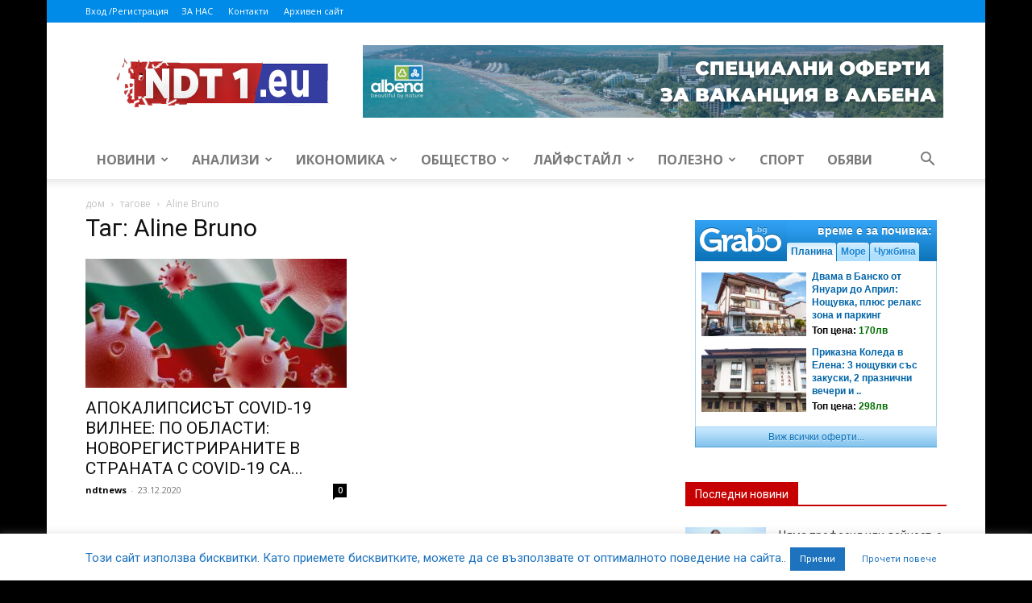

--- FILE ---
content_type: text/html; charset=UTF-8
request_url: https://ndt1.eu/tag/aline-bruno/
body_size: 52358
content:
<!doctype html >
<!--[if IE 8]>    <html class="ie8" lang="en"> <![endif]-->
<!--[if IE 9]>    <html class="ie9" lang="en"> <![endif]-->
<!--[if gt IE 8]><!--> <html lang="bg-BG"> <!--<![endif]-->
<head>
    <title>Aline Bruno Архиви - ndt1.eu</title>
    <meta charset="UTF-8" />
    <meta name="viewport" content="width=device-width, initial-scale=1.0">
    <link rel="pingback" href="https://ndt1.eu/xmlrpc.php" />
    <meta name='robots' content='index, follow, max-image-preview:large, max-snippet:-1, max-video-preview:-1' />
	<style>img:is([sizes="auto" i], [sizes^="auto," i]) { contain-intrinsic-size: 3000px 1500px }</style>
	<meta name="theme-color" content="#c60000">
	<!-- This site is optimized with the Yoast SEO plugin v26.2 - https://yoast.com/wordpress/plugins/seo/ -->
	<link rel="canonical" href="https://ndt1.eu/tag/aline-bruno/" />
	<meta property="og:locale" content="bg_BG" />
	<meta property="og:type" content="article" />
	<meta property="og:title" content="Aline Bruno Архиви - ndt1.eu" />
	<meta property="og:url" content="https://ndt1.eu/tag/aline-bruno/" />
	<meta property="og:site_name" content="ndt1.eu" />
	<meta name="twitter:card" content="summary_large_image" />
	<script type="application/ld+json" class="yoast-schema-graph">{"@context":"https://schema.org","@graph":[{"@type":"CollectionPage","@id":"https://ndt1.eu/tag/aline-bruno/","url":"https://ndt1.eu/tag/aline-bruno/","name":"Aline Bruno Архиви - ndt1.eu","isPartOf":{"@id":"https://ndt1.eu/#website"},"primaryImageOfPage":{"@id":"https://ndt1.eu/tag/aline-bruno/#primaryimage"},"image":{"@id":"https://ndt1.eu/tag/aline-bruno/#primaryimage"},"thumbnailUrl":"https://ndt1.eu/wp-content/uploads/2020/12/canstockphoto79777483_fit-gallery_slider-3.jpg","breadcrumb":{"@id":"https://ndt1.eu/tag/aline-bruno/#breadcrumb"},"inLanguage":"bg-BG"},{"@type":"ImageObject","inLanguage":"bg-BG","@id":"https://ndt1.eu/tag/aline-bruno/#primaryimage","url":"https://ndt1.eu/wp-content/uploads/2020/12/canstockphoto79777483_fit-gallery_slider-3.jpg","contentUrl":"https://ndt1.eu/wp-content/uploads/2020/12/canstockphoto79777483_fit-gallery_slider-3.jpg","width":1280,"height":710},{"@type":"BreadcrumbList","@id":"https://ndt1.eu/tag/aline-bruno/#breadcrumb","itemListElement":[{"@type":"ListItem","position":1,"name":"Начало","item":"https://ndt1.eu/"},{"@type":"ListItem","position":2,"name":"Aline Bruno"}]},{"@type":"WebSite","@id":"https://ndt1.eu/#website","url":"https://ndt1.eu/","name":"ndt1.eu","description":"По-добрият вестник на Добричка област","publisher":{"@id":"https://ndt1.eu/#organization"},"potentialAction":[{"@type":"SearchAction","target":{"@type":"EntryPoint","urlTemplate":"https://ndt1.eu/?s={search_term_string}"},"query-input":{"@type":"PropertyValueSpecification","valueRequired":true,"valueName":"search_term_string"}}],"inLanguage":"bg-BG"},{"@type":"Organization","@id":"https://ndt1.eu/#organization","name":"ndt1.eu","url":"https://ndt1.eu/","logo":{"@type":"ImageObject","inLanguage":"bg-BG","@id":"https://ndt1.eu/#/schema/logo/image/","url":"https://ndt1.eu/wp-content/uploads/2023/05/ndt-logo-eu.png","contentUrl":"https://ndt1.eu/wp-content/uploads/2023/05/ndt-logo-eu.png","width":266,"height":67,"caption":"ndt1.eu"},"image":{"@id":"https://ndt1.eu/#/schema/logo/image/"},"sameAs":["https://www.facebook.com/ndtdobrich"]}]}</script>
	<!-- / Yoast SEO plugin. -->


<link rel='dns-prefetch' href='//fonts.googleapis.com' />
<link rel="alternate" type="application/rss+xml" title="ndt1.eu &raquo; Поток" href="https://ndt1.eu/feed/" />
<script type="text/javascript" id="wpp-js" src="https://ndt1.eu/wp-content/plugins/wordpress-popular-posts/assets/js/wpp.min.js?ver=7.3.6" data-sampling="0" data-sampling-rate="100" data-api-url="https://ndt1.eu/wp-json/wordpress-popular-posts" data-post-id="0" data-token="e63a92caff" data-lang="0" data-debug="0"></script>
<link rel="alternate" type="application/rss+xml" title="ndt1.eu &raquo; поток за етикета Aline Bruno " href="https://ndt1.eu/tag/aline-bruno/feed/" />
		<!-- This site uses the Google Analytics by ExactMetrics plugin v8.9.0 - Using Analytics tracking - https://www.exactmetrics.com/ -->
							<script src="//www.googletagmanager.com/gtag/js?id=G-CQ19FS6WTK"  data-cfasync="false" data-wpfc-render="false" type="text/javascript" async></script>
			<script data-cfasync="false" data-wpfc-render="false" type="text/javascript">
				var em_version = '8.9.0';
				var em_track_user = true;
				var em_no_track_reason = '';
								var ExactMetricsDefaultLocations = {"page_location":"https:\/\/ndt1.eu\/tag\/aline-bruno\/"};
								if ( typeof ExactMetricsPrivacyGuardFilter === 'function' ) {
					var ExactMetricsLocations = (typeof ExactMetricsExcludeQuery === 'object') ? ExactMetricsPrivacyGuardFilter( ExactMetricsExcludeQuery ) : ExactMetricsPrivacyGuardFilter( ExactMetricsDefaultLocations );
				} else {
					var ExactMetricsLocations = (typeof ExactMetricsExcludeQuery === 'object') ? ExactMetricsExcludeQuery : ExactMetricsDefaultLocations;
				}

								var disableStrs = [
										'ga-disable-G-CQ19FS6WTK',
									];

				/* Function to detect opted out users */
				function __gtagTrackerIsOptedOut() {
					for (var index = 0; index < disableStrs.length; index++) {
						if (document.cookie.indexOf(disableStrs[index] + '=true') > -1) {
							return true;
						}
					}

					return false;
				}

				/* Disable tracking if the opt-out cookie exists. */
				if (__gtagTrackerIsOptedOut()) {
					for (var index = 0; index < disableStrs.length; index++) {
						window[disableStrs[index]] = true;
					}
				}

				/* Opt-out function */
				function __gtagTrackerOptout() {
					for (var index = 0; index < disableStrs.length; index++) {
						document.cookie = disableStrs[index] + '=true; expires=Thu, 31 Dec 2099 23:59:59 UTC; path=/';
						window[disableStrs[index]] = true;
					}
				}

				if ('undefined' === typeof gaOptout) {
					function gaOptout() {
						__gtagTrackerOptout();
					}
				}
								window.dataLayer = window.dataLayer || [];

				window.ExactMetricsDualTracker = {
					helpers: {},
					trackers: {},
				};
				if (em_track_user) {
					function __gtagDataLayer() {
						dataLayer.push(arguments);
					}

					function __gtagTracker(type, name, parameters) {
						if (!parameters) {
							parameters = {};
						}

						if (parameters.send_to) {
							__gtagDataLayer.apply(null, arguments);
							return;
						}

						if (type === 'event') {
														parameters.send_to = exactmetrics_frontend.v4_id;
							var hookName = name;
							if (typeof parameters['event_category'] !== 'undefined') {
								hookName = parameters['event_category'] + ':' + name;
							}

							if (typeof ExactMetricsDualTracker.trackers[hookName] !== 'undefined') {
								ExactMetricsDualTracker.trackers[hookName](parameters);
							} else {
								__gtagDataLayer('event', name, parameters);
							}
							
						} else {
							__gtagDataLayer.apply(null, arguments);
						}
					}

					__gtagTracker('js', new Date());
					__gtagTracker('set', {
						'developer_id.dNDMyYj': true,
											});
					if ( ExactMetricsLocations.page_location ) {
						__gtagTracker('set', ExactMetricsLocations);
					}
										__gtagTracker('config', 'G-CQ19FS6WTK', {"forceSSL":"true"} );
										window.gtag = __gtagTracker;										(function () {
						/* https://developers.google.com/analytics/devguides/collection/analyticsjs/ */
						/* ga and __gaTracker compatibility shim. */
						var noopfn = function () {
							return null;
						};
						var newtracker = function () {
							return new Tracker();
						};
						var Tracker = function () {
							return null;
						};
						var p = Tracker.prototype;
						p.get = noopfn;
						p.set = noopfn;
						p.send = function () {
							var args = Array.prototype.slice.call(arguments);
							args.unshift('send');
							__gaTracker.apply(null, args);
						};
						var __gaTracker = function () {
							var len = arguments.length;
							if (len === 0) {
								return;
							}
							var f = arguments[len - 1];
							if (typeof f !== 'object' || f === null || typeof f.hitCallback !== 'function') {
								if ('send' === arguments[0]) {
									var hitConverted, hitObject = false, action;
									if ('event' === arguments[1]) {
										if ('undefined' !== typeof arguments[3]) {
											hitObject = {
												'eventAction': arguments[3],
												'eventCategory': arguments[2],
												'eventLabel': arguments[4],
												'value': arguments[5] ? arguments[5] : 1,
											}
										}
									}
									if ('pageview' === arguments[1]) {
										if ('undefined' !== typeof arguments[2]) {
											hitObject = {
												'eventAction': 'page_view',
												'page_path': arguments[2],
											}
										}
									}
									if (typeof arguments[2] === 'object') {
										hitObject = arguments[2];
									}
									if (typeof arguments[5] === 'object') {
										Object.assign(hitObject, arguments[5]);
									}
									if ('undefined' !== typeof arguments[1].hitType) {
										hitObject = arguments[1];
										if ('pageview' === hitObject.hitType) {
											hitObject.eventAction = 'page_view';
										}
									}
									if (hitObject) {
										action = 'timing' === arguments[1].hitType ? 'timing_complete' : hitObject.eventAction;
										hitConverted = mapArgs(hitObject);
										__gtagTracker('event', action, hitConverted);
									}
								}
								return;
							}

							function mapArgs(args) {
								var arg, hit = {};
								var gaMap = {
									'eventCategory': 'event_category',
									'eventAction': 'event_action',
									'eventLabel': 'event_label',
									'eventValue': 'event_value',
									'nonInteraction': 'non_interaction',
									'timingCategory': 'event_category',
									'timingVar': 'name',
									'timingValue': 'value',
									'timingLabel': 'event_label',
									'page': 'page_path',
									'location': 'page_location',
									'title': 'page_title',
									'referrer' : 'page_referrer',
								};
								for (arg in args) {
																		if (!(!args.hasOwnProperty(arg) || !gaMap.hasOwnProperty(arg))) {
										hit[gaMap[arg]] = args[arg];
									} else {
										hit[arg] = args[arg];
									}
								}
								return hit;
							}

							try {
								f.hitCallback();
							} catch (ex) {
							}
						};
						__gaTracker.create = newtracker;
						__gaTracker.getByName = newtracker;
						__gaTracker.getAll = function () {
							return [];
						};
						__gaTracker.remove = noopfn;
						__gaTracker.loaded = true;
						window['__gaTracker'] = __gaTracker;
					})();
									} else {
										console.log("");
					(function () {
						function __gtagTracker() {
							return null;
						}

						window['__gtagTracker'] = __gtagTracker;
						window['gtag'] = __gtagTracker;
					})();
									}
			</script>
			
							<!-- / Google Analytics by ExactMetrics -->
		<style id='classic-theme-styles-inline-css' type='text/css'>
/*! This file is auto-generated */
.wp-block-button__link{color:#fff;background-color:#32373c;border-radius:9999px;box-shadow:none;text-decoration:none;padding:calc(.667em + 2px) calc(1.333em + 2px);font-size:1.125em}.wp-block-file__button{background:#32373c;color:#fff;text-decoration:none}
</style>
<style id='global-styles-inline-css' type='text/css'>
:root{--wp--preset--aspect-ratio--square: 1;--wp--preset--aspect-ratio--4-3: 4/3;--wp--preset--aspect-ratio--3-4: 3/4;--wp--preset--aspect-ratio--3-2: 3/2;--wp--preset--aspect-ratio--2-3: 2/3;--wp--preset--aspect-ratio--16-9: 16/9;--wp--preset--aspect-ratio--9-16: 9/16;--wp--preset--color--black: #000000;--wp--preset--color--cyan-bluish-gray: #abb8c3;--wp--preset--color--white: #ffffff;--wp--preset--color--pale-pink: #f78da7;--wp--preset--color--vivid-red: #cf2e2e;--wp--preset--color--luminous-vivid-orange: #ff6900;--wp--preset--color--luminous-vivid-amber: #fcb900;--wp--preset--color--light-green-cyan: #7bdcb5;--wp--preset--color--vivid-green-cyan: #00d084;--wp--preset--color--pale-cyan-blue: #8ed1fc;--wp--preset--color--vivid-cyan-blue: #0693e3;--wp--preset--color--vivid-purple: #9b51e0;--wp--preset--gradient--vivid-cyan-blue-to-vivid-purple: linear-gradient(135deg,rgba(6,147,227,1) 0%,rgb(155,81,224) 100%);--wp--preset--gradient--light-green-cyan-to-vivid-green-cyan: linear-gradient(135deg,rgb(122,220,180) 0%,rgb(0,208,130) 100%);--wp--preset--gradient--luminous-vivid-amber-to-luminous-vivid-orange: linear-gradient(135deg,rgba(252,185,0,1) 0%,rgba(255,105,0,1) 100%);--wp--preset--gradient--luminous-vivid-orange-to-vivid-red: linear-gradient(135deg,rgba(255,105,0,1) 0%,rgb(207,46,46) 100%);--wp--preset--gradient--very-light-gray-to-cyan-bluish-gray: linear-gradient(135deg,rgb(238,238,238) 0%,rgb(169,184,195) 100%);--wp--preset--gradient--cool-to-warm-spectrum: linear-gradient(135deg,rgb(74,234,220) 0%,rgb(151,120,209) 20%,rgb(207,42,186) 40%,rgb(238,44,130) 60%,rgb(251,105,98) 80%,rgb(254,248,76) 100%);--wp--preset--gradient--blush-light-purple: linear-gradient(135deg,rgb(255,206,236) 0%,rgb(152,150,240) 100%);--wp--preset--gradient--blush-bordeaux: linear-gradient(135deg,rgb(254,205,165) 0%,rgb(254,45,45) 50%,rgb(107,0,62) 100%);--wp--preset--gradient--luminous-dusk: linear-gradient(135deg,rgb(255,203,112) 0%,rgb(199,81,192) 50%,rgb(65,88,208) 100%);--wp--preset--gradient--pale-ocean: linear-gradient(135deg,rgb(255,245,203) 0%,rgb(182,227,212) 50%,rgb(51,167,181) 100%);--wp--preset--gradient--electric-grass: linear-gradient(135deg,rgb(202,248,128) 0%,rgb(113,206,126) 100%);--wp--preset--gradient--midnight: linear-gradient(135deg,rgb(2,3,129) 0%,rgb(40,116,252) 100%);--wp--preset--font-size--small: 11px;--wp--preset--font-size--medium: 20px;--wp--preset--font-size--large: 32px;--wp--preset--font-size--x-large: 42px;--wp--preset--font-size--regular: 15px;--wp--preset--font-size--larger: 50px;--wp--preset--spacing--20: 0.44rem;--wp--preset--spacing--30: 0.67rem;--wp--preset--spacing--40: 1rem;--wp--preset--spacing--50: 1.5rem;--wp--preset--spacing--60: 2.25rem;--wp--preset--spacing--70: 3.38rem;--wp--preset--spacing--80: 5.06rem;--wp--preset--shadow--natural: 6px 6px 9px rgba(0, 0, 0, 0.2);--wp--preset--shadow--deep: 12px 12px 50px rgba(0, 0, 0, 0.4);--wp--preset--shadow--sharp: 6px 6px 0px rgba(0, 0, 0, 0.2);--wp--preset--shadow--outlined: 6px 6px 0px -3px rgba(255, 255, 255, 1), 6px 6px rgba(0, 0, 0, 1);--wp--preset--shadow--crisp: 6px 6px 0px rgba(0, 0, 0, 1);}:where(.is-layout-flex){gap: 0.5em;}:where(.is-layout-grid){gap: 0.5em;}body .is-layout-flex{display: flex;}.is-layout-flex{flex-wrap: wrap;align-items: center;}.is-layout-flex > :is(*, div){margin: 0;}body .is-layout-grid{display: grid;}.is-layout-grid > :is(*, div){margin: 0;}:where(.wp-block-columns.is-layout-flex){gap: 2em;}:where(.wp-block-columns.is-layout-grid){gap: 2em;}:where(.wp-block-post-template.is-layout-flex){gap: 1.25em;}:where(.wp-block-post-template.is-layout-grid){gap: 1.25em;}.has-black-color{color: var(--wp--preset--color--black) !important;}.has-cyan-bluish-gray-color{color: var(--wp--preset--color--cyan-bluish-gray) !important;}.has-white-color{color: var(--wp--preset--color--white) !important;}.has-pale-pink-color{color: var(--wp--preset--color--pale-pink) !important;}.has-vivid-red-color{color: var(--wp--preset--color--vivid-red) !important;}.has-luminous-vivid-orange-color{color: var(--wp--preset--color--luminous-vivid-orange) !important;}.has-luminous-vivid-amber-color{color: var(--wp--preset--color--luminous-vivid-amber) !important;}.has-light-green-cyan-color{color: var(--wp--preset--color--light-green-cyan) !important;}.has-vivid-green-cyan-color{color: var(--wp--preset--color--vivid-green-cyan) !important;}.has-pale-cyan-blue-color{color: var(--wp--preset--color--pale-cyan-blue) !important;}.has-vivid-cyan-blue-color{color: var(--wp--preset--color--vivid-cyan-blue) !important;}.has-vivid-purple-color{color: var(--wp--preset--color--vivid-purple) !important;}.has-black-background-color{background-color: var(--wp--preset--color--black) !important;}.has-cyan-bluish-gray-background-color{background-color: var(--wp--preset--color--cyan-bluish-gray) !important;}.has-white-background-color{background-color: var(--wp--preset--color--white) !important;}.has-pale-pink-background-color{background-color: var(--wp--preset--color--pale-pink) !important;}.has-vivid-red-background-color{background-color: var(--wp--preset--color--vivid-red) !important;}.has-luminous-vivid-orange-background-color{background-color: var(--wp--preset--color--luminous-vivid-orange) !important;}.has-luminous-vivid-amber-background-color{background-color: var(--wp--preset--color--luminous-vivid-amber) !important;}.has-light-green-cyan-background-color{background-color: var(--wp--preset--color--light-green-cyan) !important;}.has-vivid-green-cyan-background-color{background-color: var(--wp--preset--color--vivid-green-cyan) !important;}.has-pale-cyan-blue-background-color{background-color: var(--wp--preset--color--pale-cyan-blue) !important;}.has-vivid-cyan-blue-background-color{background-color: var(--wp--preset--color--vivid-cyan-blue) !important;}.has-vivid-purple-background-color{background-color: var(--wp--preset--color--vivid-purple) !important;}.has-black-border-color{border-color: var(--wp--preset--color--black) !important;}.has-cyan-bluish-gray-border-color{border-color: var(--wp--preset--color--cyan-bluish-gray) !important;}.has-white-border-color{border-color: var(--wp--preset--color--white) !important;}.has-pale-pink-border-color{border-color: var(--wp--preset--color--pale-pink) !important;}.has-vivid-red-border-color{border-color: var(--wp--preset--color--vivid-red) !important;}.has-luminous-vivid-orange-border-color{border-color: var(--wp--preset--color--luminous-vivid-orange) !important;}.has-luminous-vivid-amber-border-color{border-color: var(--wp--preset--color--luminous-vivid-amber) !important;}.has-light-green-cyan-border-color{border-color: var(--wp--preset--color--light-green-cyan) !important;}.has-vivid-green-cyan-border-color{border-color: var(--wp--preset--color--vivid-green-cyan) !important;}.has-pale-cyan-blue-border-color{border-color: var(--wp--preset--color--pale-cyan-blue) !important;}.has-vivid-cyan-blue-border-color{border-color: var(--wp--preset--color--vivid-cyan-blue) !important;}.has-vivid-purple-border-color{border-color: var(--wp--preset--color--vivid-purple) !important;}.has-vivid-cyan-blue-to-vivid-purple-gradient-background{background: var(--wp--preset--gradient--vivid-cyan-blue-to-vivid-purple) !important;}.has-light-green-cyan-to-vivid-green-cyan-gradient-background{background: var(--wp--preset--gradient--light-green-cyan-to-vivid-green-cyan) !important;}.has-luminous-vivid-amber-to-luminous-vivid-orange-gradient-background{background: var(--wp--preset--gradient--luminous-vivid-amber-to-luminous-vivid-orange) !important;}.has-luminous-vivid-orange-to-vivid-red-gradient-background{background: var(--wp--preset--gradient--luminous-vivid-orange-to-vivid-red) !important;}.has-very-light-gray-to-cyan-bluish-gray-gradient-background{background: var(--wp--preset--gradient--very-light-gray-to-cyan-bluish-gray) !important;}.has-cool-to-warm-spectrum-gradient-background{background: var(--wp--preset--gradient--cool-to-warm-spectrum) !important;}.has-blush-light-purple-gradient-background{background: var(--wp--preset--gradient--blush-light-purple) !important;}.has-blush-bordeaux-gradient-background{background: var(--wp--preset--gradient--blush-bordeaux) !important;}.has-luminous-dusk-gradient-background{background: var(--wp--preset--gradient--luminous-dusk) !important;}.has-pale-ocean-gradient-background{background: var(--wp--preset--gradient--pale-ocean) !important;}.has-electric-grass-gradient-background{background: var(--wp--preset--gradient--electric-grass) !important;}.has-midnight-gradient-background{background: var(--wp--preset--gradient--midnight) !important;}.has-small-font-size{font-size: var(--wp--preset--font-size--small) !important;}.has-medium-font-size{font-size: var(--wp--preset--font-size--medium) !important;}.has-large-font-size{font-size: var(--wp--preset--font-size--large) !important;}.has-x-large-font-size{font-size: var(--wp--preset--font-size--x-large) !important;}
:where(.wp-block-post-template.is-layout-flex){gap: 1.25em;}:where(.wp-block-post-template.is-layout-grid){gap: 1.25em;}
:where(.wp-block-columns.is-layout-flex){gap: 2em;}:where(.wp-block-columns.is-layout-grid){gap: 2em;}
:root :where(.wp-block-pullquote){font-size: 1.5em;line-height: 1.6;}
</style>
<link rel='stylesheet' id='wpo_min-header-0-css' href='https://ndt1.eu/wp-content/cache/wpo-minify/1761466760/assets/wpo-minify-header-65581f55.min.css' type='text/css' media='all' />
<link rel='stylesheet' id='wordpress-popular-posts-css-css' href='https://ndt1.eu/wp-content/plugins/wordpress-popular-posts/assets/css/wpp.css' type='text/css' media='all' />
<link rel='stylesheet' id='wpo_min-header-2-css' href='https://ndt1.eu/wp-content/cache/wpo-minify/1761466760/assets/wpo-minify-header-de8313dc.min.css' type='text/css' media='all' />
<link rel='stylesheet' id='google-fonts-style-css' href='https://fonts.googleapis.com/css?family=Open+Sans%3A400%2C600%2C700%7CRoboto%3A400%2C600%2C700&#038;display=swap&#038;ver=12.7.3' type='text/css' media='all' />
<link rel='stylesheet' id='wpo_min-header-4-css' href='https://ndt1.eu/wp-content/cache/wpo-minify/1761466760/assets/wpo-minify-header-0bd83656.min.css' type='text/css' media='all' />
<script type="text/javascript" src="https://ndt1.eu/wp-content/cache/wpo-minify/1761466760/assets/wpo-minify-header-22520d6b.min.js" id="wpo_min-header-0-js" async="async" data-wp-strategy="async"></script>
<script type="text/javascript" id="wpo_min-header-1-js-extra">
/* <![CDATA[ */
var Cli_Data = {"nn_cookie_ids":[],"cookielist":[],"non_necessary_cookies":[],"ccpaEnabled":"","ccpaRegionBased":"","ccpaBarEnabled":"","strictlyEnabled":["necessary","obligatoire"],"ccpaType":"gdpr","js_blocking":"","custom_integration":"","triggerDomRefresh":"","secure_cookies":""};
var cli_cookiebar_settings = {"animate_speed_hide":"500","animate_speed_show":"500","background":"#FFF","border":"#b1a6a6c2","border_on":"","button_1_button_colour":"#1e73be","button_1_button_hover":"#185c98","button_1_link_colour":"#fff","button_1_as_button":"1","button_1_new_win":"","button_2_button_colour":"#ffffff","button_2_button_hover":"#cccccc","button_2_link_colour":"#1e73be","button_2_as_button":"1","button_2_hidebar":"","button_3_button_colour":"#1e73be","button_3_button_hover":"#185c98","button_3_link_colour":"#fff","button_3_as_button":"1","button_3_new_win":"","button_4_button_colour":"#000","button_4_button_hover":"#000000","button_4_link_colour":"#fff","button_4_as_button":"1","button_7_button_colour":"#61a229","button_7_button_hover":"#4e8221","button_7_link_colour":"#fff","button_7_as_button":"1","button_7_new_win":"","font_family":"inherit","header_fix":"","notify_animate_hide":"1","notify_animate_show":"","notify_div_id":"#cookie-law-info-bar","notify_position_horizontal":"right","notify_position_vertical":"bottom","scroll_close":"","scroll_close_reload":"","accept_close_reload":"","reject_close_reload":"","showagain_tab":"","showagain_background":"#fff","showagain_border":"#000","showagain_div_id":"#cookie-law-info-again","showagain_x_position":"100px","text":"#1e73be","show_once_yn":"","show_once":"10000","logging_on":"","as_popup":"","popup_overlay":"1","bar_heading_text":"","cookie_bar_as":"banner","popup_showagain_position":"bottom-right","widget_position":"left"};
var log_object = {"ajax_url":"https:\/\/ndt1.eu\/wp-admin\/admin-ajax.php"};
var easy_video_player = {"plyr_iconUrl":"https:\/\/ndt1.eu\/wp-content\/plugins\/easy-video-player\/lib\/plyr.svg","plyr_blankVideo":"https:\/\/ndt1.eu\/wp-content\/plugins\/easy-video-player\/lib\/blank.mp4"};
/* ]]> */
</script>
<script type="text/javascript" src="https://ndt1.eu/wp-content/cache/wpo-minify/1761466760/assets/wpo-minify-header-46ee1d87.min.js" id="wpo_min-header-1-js"></script>
<link rel="https://api.w.org/" href="https://ndt1.eu/wp-json/" /><link rel="alternate" title="JSON" type="application/json" href="https://ndt1.eu/wp-json/wp/v2/tags/7853" /><!-- auto ad code generated by Easy Google AdSense plugin v1.0.13 --><script async src="https://pagead2.googlesyndication.com/pagead/js/adsbygoogle.js?client=ca-pub-1166427574899848" crossorigin="anonymous"></script><!-- Easy Google AdSense plugin -->            <style id="wpp-loading-animation-styles">@-webkit-keyframes bgslide{from{background-position-x:0}to{background-position-x:-200%}}@keyframes bgslide{from{background-position-x:0}to{background-position-x:-200%}}.wpp-widget-block-placeholder,.wpp-shortcode-placeholder{margin:0 auto;width:60px;height:3px;background:#dd3737;background:linear-gradient(90deg,#dd3737 0%,#571313 10%,#dd3737 100%);background-size:200% auto;border-radius:3px;-webkit-animation:bgslide 1s infinite linear;animation:bgslide 1s infinite linear}</style>
            <meta name="generator" content="Powered by WPBakery Page Builder - drag and drop page builder for WordPress."/>

<!-- JS generated by theme -->

<script type="text/javascript" id="td-generated-header-js">
    
    

	    var tdBlocksArray = []; //here we store all the items for the current page

	    // td_block class - each ajax block uses a object of this class for requests
	    function tdBlock() {
		    this.id = '';
		    this.block_type = 1; //block type id (1-234 etc)
		    this.atts = '';
		    this.td_column_number = '';
		    this.td_current_page = 1; //
		    this.post_count = 0; //from wp
		    this.found_posts = 0; //from wp
		    this.max_num_pages = 0; //from wp
		    this.td_filter_value = ''; //current live filter value
		    this.is_ajax_running = false;
		    this.td_user_action = ''; // load more or infinite loader (used by the animation)
		    this.header_color = '';
		    this.ajax_pagination_infinite_stop = ''; //show load more at page x
	    }

        // td_js_generator - mini detector
        ( function () {
            var htmlTag = document.getElementsByTagName("html")[0];

	        if ( navigator.userAgent.indexOf("MSIE 10.0") > -1 ) {
                htmlTag.className += ' ie10';
            }

            if ( !!navigator.userAgent.match(/Trident.*rv\:11\./) ) {
                htmlTag.className += ' ie11';
            }

	        if ( navigator.userAgent.indexOf("Edge") > -1 ) {
                htmlTag.className += ' ieEdge';
            }

            if ( /(iPad|iPhone|iPod)/g.test(navigator.userAgent) ) {
                htmlTag.className += ' td-md-is-ios';
            }

            var user_agent = navigator.userAgent.toLowerCase();
            if ( user_agent.indexOf("android") > -1 ) {
                htmlTag.className += ' td-md-is-android';
            }

            if ( -1 !== navigator.userAgent.indexOf('Mac OS X')  ) {
                htmlTag.className += ' td-md-is-os-x';
            }

            if ( /chrom(e|ium)/.test(navigator.userAgent.toLowerCase()) ) {
               htmlTag.className += ' td-md-is-chrome';
            }

            if ( -1 !== navigator.userAgent.indexOf('Firefox') ) {
                htmlTag.className += ' td-md-is-firefox';
            }

            if ( -1 !== navigator.userAgent.indexOf('Safari') && -1 === navigator.userAgent.indexOf('Chrome') ) {
                htmlTag.className += ' td-md-is-safari';
            }

            if( -1 !== navigator.userAgent.indexOf('IEMobile') ){
                htmlTag.className += ' td-md-is-iemobile';
            }

        })();

        var tdLocalCache = {};

        ( function () {
            "use strict";

            tdLocalCache = {
                data: {},
                remove: function (resource_id) {
                    delete tdLocalCache.data[resource_id];
                },
                exist: function (resource_id) {
                    return tdLocalCache.data.hasOwnProperty(resource_id) && tdLocalCache.data[resource_id] !== null;
                },
                get: function (resource_id) {
                    return tdLocalCache.data[resource_id];
                },
                set: function (resource_id, cachedData) {
                    tdLocalCache.remove(resource_id);
                    tdLocalCache.data[resource_id] = cachedData;
                }
            };
        })();

    
    
var td_viewport_interval_list=[{"limitBottom":767,"sidebarWidth":228},{"limitBottom":1018,"sidebarWidth":300},{"limitBottom":1140,"sidebarWidth":324}];
var tdc_is_installed="yes";
var tdc_domain_active=false;
var td_ajax_url="https:\/\/ndt1.eu\/wp-admin\/admin-ajax.php?td_theme_name=Newspaper&v=12.7.3";
var td_get_template_directory_uri="https:\/\/ndt1.eu\/wp-content\/plugins\/td-composer\/legacy\/common";
var tds_snap_menu="";
var tds_logo_on_sticky="";
var tds_header_style="";
var td_please_wait="\u041c\u043e\u043b\u044f, \u0438\u0437\u0447\u0430\u043a\u0430\u0439\u0442\u0435 ...";
var td_email_user_pass_incorrect="\u043f\u043e\u0442\u0440\u0435\u0431\u0438\u0442\u0435\u043b \u0438\u043b\u0438 \u043f\u0430\u0440\u043e\u043b\u0430 \u043d\u0435\u043f\u0440\u0430\u0432\u0438\u043b\u043d\u043e!";
var td_email_user_incorrect="\u0438\u043c\u0435\u0439\u043b \u0438\u043b\u0438 \u043f\u043e\u0442\u0440\u0435\u0431\u0438\u0442\u0435\u043b\u0441\u043a\u043e \u0438\u043c\u0435 \u043d\u0435\u043f\u0440\u0430\u0432\u0438\u043b\u043d\u043e!";
var td_email_incorrect="\u0438\u043c\u0435\u0439\u043b \u0435 \u0433\u0440\u0435\u0448\u0435\u043d!";
var td_user_incorrect="\u043f\u043e\u0442\u0440\u0435\u0431\u0438\u0442\u0435\u043b\u0441\u043a\u043e\u0442\u043e \u0438\u043c\u0435 \u0435 \u043d\u0435\u043f\u0440\u0430\u0432\u0438\u043b\u043d\u043e!";
var td_email_user_empty="\u0438\u043c\u0435\u0439\u043b \u0438\u043b\u0438 \u043f\u043e\u0442\u0440\u0435\u0431\u0438\u0442\u0435\u043b\u0441\u043a\u043e \u0438\u043c\u0435 \u043f\u0440\u0430\u0437\u043d\u0438!";
var td_pass_empty="\u043f\u0430\u0441 \u043f\u0440\u0430\u0437\u0435\u043d!";
var td_pass_pattern_incorrect="\u043d\u0435\u0432\u0430\u043b\u0438\u0434\u0435\u043d \u043c\u043e\u0434\u0435\u043b \u0437\u0430 \u043f\u0440\u0435\u043c\u0438\u043d\u0430\u0432\u0430\u043d\u0435!";
var td_retype_pass_incorrect="Retyped Pass incorrect!";
var tds_more_articles_on_post_enable="";
var tds_more_articles_on_post_time_to_wait="";
var tds_more_articles_on_post_pages_distance_from_top=0;
var tds_captcha="";
var tds_theme_color_site_wide="#4db2ec";
var tds_smart_sidebar="";
var tdThemeName="Newspaper";
var tdThemeNameWl="Newspaper";
var td_magnific_popup_translation_tPrev="\u041f\u0440\u0435\u0434\u0438\u0448\u043d\u0430\u0442\u0430 (\u043b\u044f\u0432\u0430 \u0441\u0442\u0440\u0435\u043b\u043a\u0430)";
var td_magnific_popup_translation_tNext="\u0421\u043b\u0435\u0434\u0432\u0430\u0449\u0430\u0442\u0430 (\u043d\u0430\u0434\u044f\u0441\u043d\u043e \u0421\u0442\u0440\u0435\u043b\u043a\u0430)";
var td_magnific_popup_translation_tCounter="%curr% \u043d\u0430 %total%";
var td_magnific_popup_translation_ajax_tError="\u0441\u044a\u0434\u044a\u0440\u0436\u0430\u043d\u0438\u0435\u0442\u043e \u043e\u0442 %url% \u043d\u0435 \u043c\u043e\u0436\u0435 \u0434\u0430 \u0431\u044a\u0434\u0435 \u0437\u0430\u0440\u0435\u0434\u0435\u043d.";
var td_magnific_popup_translation_image_tError="#%curr% \u043d\u0430 \u0438\u0437\u043e\u0431\u0440\u0430\u0436\u0435\u043d\u0438\u0435\u0442\u043e \u043d\u0435 \u043c\u043e\u0436\u0435 \u0434\u0430 \u0441\u0435 \u0437\u0430\u0440\u0435\u0434\u0438.";
var tdBlockNonce="eb1be16e68";
var tdMobileMenu="enabled";
var tdMobileSearch="enabled";
var tdDateNamesI18n={"month_names":["\u044f\u043d\u0443\u0430\u0440\u0438","\u0444\u0435\u0432\u0440\u0443\u0430\u0440\u0438","\u043c\u0430\u0440\u0442","\u0430\u043f\u0440\u0438\u043b","\u043c\u0430\u0439","\u044e\u043d\u0438","\u044e\u043b\u0438","\u0430\u0432\u0433\u0443\u0441\u0442","\u0441\u0435\u043f\u0442\u0435\u043c\u0432\u0440\u0438","\u043e\u043a\u0442\u043e\u043c\u0432\u0440\u0438","\u043d\u043e\u0435\u043c\u0432\u0440\u0438","\u0434\u0435\u043a\u0435\u043c\u0432\u0440\u0438"],"month_names_short":["\u044f\u043d.","\u0444\u0435\u0432.","\u043c\u0430\u0440.","\u0430\u043f\u0440.","\u043c\u0430\u0439","\u044e\u043d\u0438","\u044e\u043b\u0438","\u0430\u0432\u0433.","\u0441\u0435\u043f.","\u043e\u043a\u0442.","\u043d\u043e\u0435.","\u0434\u0435\u043a."],"day_names":["\u043d\u0435\u0434\u0435\u043b\u044f","\u043f\u043e\u043d\u0435\u0434\u0435\u043b\u043d\u0438\u043a","\u0432\u0442\u043e\u0440\u043d\u0438\u043a","\u0441\u0440\u044f\u0434\u0430","\u0447\u0435\u0442\u0432\u044a\u0440\u0442\u044a\u043a","\u043f\u0435\u0442\u044a\u043a","\u0441\u044a\u0431\u043e\u0442\u0430"],"day_names_short":["\u043d\u0434","\u043f\u043d","\u0432\u0442","\u0441\u0440","\u0447\u0442","\u043f\u0442","\u0441\u0431"]};
var tdb_modal_confirm="Save";
var tdb_modal_cancel="Cancel";
var tdb_modal_confirm_alt="Yes";
var tdb_modal_cancel_alt="No";
var td_deploy_mode="deploy";
var td_ad_background_click_link="";
var td_ad_background_click_target="";
</script>


<!-- Header style compiled by theme -->

<style>ul.sf-menu>.menu-item>a{font-size:16px}.td-loader-gif{background-color:#81d742}:root{--td_excl_label:'ИЗКЛЮЧИТЕЛЕН';--td_header_color:#c60000;--td_mobile_menu_color:#595959;--td_mobile_icons_color:#c60000;--td_mobile_gradient_one_mob:#ffffff;--td_mobile_gradient_two_mob:#b8333e;--td_mobile_button_background_mob:#c60000;--td_mobile_button_color_mob:#ffffff}.td-header-wrap .td-header-top-menu-full,.td-header-wrap .top-header-menu .sub-menu,.tdm-header-style-1.td-header-wrap .td-header-top-menu-full,.tdm-header-style-1.td-header-wrap .top-header-menu .sub-menu,.tdm-header-style-2.td-header-wrap .td-header-top-menu-full,.tdm-header-style-2.td-header-wrap .top-header-menu .sub-menu,.tdm-header-style-3.td-header-wrap .td-header-top-menu-full,.tdm-header-style-3.td-header-wrap .top-header-menu .sub-menu{background-color:#008be8}.td-header-style-8 .td-header-top-menu-full{background-color:transparent}.td-header-style-8 .td-header-top-menu-full .td-header-top-menu{background-color:#008be8;padding-left:15px;padding-right:15px}.td-header-wrap .td-header-top-menu-full .td-header-top-menu,.td-header-wrap .td-header-top-menu-full{border-bottom:none}.td-header-top-menu,.td-header-top-menu a,.td-header-wrap .td-header-top-menu-full .td-header-top-menu,.td-header-wrap .td-header-top-menu-full a,.td-header-style-8 .td-header-top-menu,.td-header-style-8 .td-header-top-menu a,.td-header-top-menu .td-drop-down-search .entry-title a{color:#ffffff}.td-header-wrap .td-header-sp-top-widget .td-icon-font,.td-header-style-7 .td-header-top-menu .td-social-icon-wrap .td-icon-font{color:#81d742}.td-header-wrap .td-header-menu-wrap-full,.td-header-menu-wrap.td-affix,.td-header-style-3 .td-header-main-menu,.td-header-style-3 .td-affix .td-header-main-menu,.td-header-style-4 .td-header-main-menu,.td-header-style-4 .td-affix .td-header-main-menu,.td-header-style-8 .td-header-menu-wrap.td-affix,.td-header-style-8 .td-header-top-menu-full{background-color:#ffffff}.td-boxed-layout .td-header-style-3 .td-header-menu-wrap,.td-boxed-layout .td-header-style-4 .td-header-menu-wrap,.td-header-style-3 .td_stretch_content .td-header-menu-wrap,.td-header-style-4 .td_stretch_content .td-header-menu-wrap{background-color:#ffffff!important}@media (min-width:1019px){.td-header-style-1 .td-header-sp-recs,.td-header-style-1 .td-header-sp-logo{margin-bottom:28px}}@media (min-width:768px) and (max-width:1018px){.td-header-style-1 .td-header-sp-recs,.td-header-style-1 .td-header-sp-logo{margin-bottom:14px}}.td-header-style-7 .td-header-top-menu{border-bottom:none}.td-header-wrap .td-header-menu-wrap .sf-menu>li>a,.td-header-wrap .td-header-menu-social .td-social-icon-wrap a,.td-header-style-4 .td-header-menu-social .td-social-icon-wrap i,.td-header-style-5 .td-header-menu-social .td-social-icon-wrap i,.td-header-style-6 .td-header-menu-social .td-social-icon-wrap i,.td-header-style-12 .td-header-menu-social .td-social-icon-wrap i,.td-header-wrap .header-search-wrap #td-header-search-button .td-icon-search{color:#7a7a7a}.td-header-wrap .td-header-menu-social+.td-search-wrapper #td-header-search-button:before{background-color:#7a7a7a}ul.sf-menu>.td-menu-item>a,.td-theme-wrap .td-header-menu-social{font-size:16px}.td-theme-wrap .header-search-wrap .td-drop-down-search .btn{background-color:#c60000}.td-theme-wrap .header-search-wrap .td-drop-down-search .btn:hover,.td-theme-wrap .td-aj-search-results .td_module_wrap:hover .entry-title a,.td-theme-wrap .header-search-wrap .result-msg a:hover{color:#c60000!important}.td-theme-wrap .sf-menu .td-normal-menu .td-menu-item>a:hover,.td-theme-wrap .sf-menu .td-normal-menu .sfHover>a,.td-theme-wrap .sf-menu .td-normal-menu .current-menu-ancestor>a,.td-theme-wrap .sf-menu .td-normal-menu .current-category-ancestor>a,.td-theme-wrap .sf-menu .td-normal-menu .current-menu-item>a{background-color:#d8d8d8}.td-theme-wrap .sf-menu .td-normal-menu .td-menu-item>a:hover,.td-theme-wrap .sf-menu .td-normal-menu .sfHover>a,.td-theme-wrap .sf-menu .td-normal-menu .current-menu-ancestor>a,.td-theme-wrap .sf-menu .td-normal-menu .current-category-ancestor>a,.td-theme-wrap .sf-menu .td-normal-menu .current-menu-item>a{color:#000000}.td-footer-wrapper,.td-footer-wrapper .td_block_template_7 .td-block-title>*,.td-footer-wrapper .td_block_template_17 .td-block-title,.td-footer-wrapper .td-block-title-wrap .td-wrapper-pulldown-filter{background-color:#ffffff}.td-footer-wrapper,.td-footer-wrapper a,.td-footer-wrapper .block-title a,.td-footer-wrapper .block-title span,.td-footer-wrapper .block-title label,.td-footer-wrapper .td-excerpt,.td-footer-wrapper .td-post-author-name span,.td-footer-wrapper .td-post-date,.td-footer-wrapper .td-social-style3 .td_social_type a,.td-footer-wrapper .td-social-style3,.td-footer-wrapper .td-social-style4 .td_social_type a,.td-footer-wrapper .td-social-style4,.td-footer-wrapper .td-social-style9,.td-footer-wrapper .td-social-style10,.td-footer-wrapper .td-social-style2 .td_social_type a,.td-footer-wrapper .td-social-style8 .td_social_type a,.td-footer-wrapper .td-social-style2 .td_social_type,.td-footer-wrapper .td-social-style8 .td_social_type,.td-footer-template-13 .td-social-name,.td-footer-wrapper .td_block_template_7 .td-block-title>*{color:#0a0a0a}.td-footer-wrapper .widget_calendar th,.td-footer-wrapper .widget_calendar td,.td-footer-wrapper .td-social-style2 .td_social_type .td-social-box,.td-footer-wrapper .td-social-style8 .td_social_type .td-social-box,.td-social-style-2 .td-icon-font:after{border-color:#0a0a0a}.td-footer-wrapper .td-module-comments a,.td-footer-wrapper .td-post-category,.td-footer-wrapper .td-slide-meta .td-post-author-name span,.td-footer-wrapper .td-slide-meta .td-post-date{color:#fff}.td-footer-bottom-full .td-container::before{background-color:rgba(10,10,10,0.1)}.td-footer-wrapper .footer-social-wrap .td-icon-font{color:#0a0a0a}.td-footer-wrapper .footer-social-wrap i.td-icon-font:hover{color:#dd0000}.td-sub-footer-container{background-color:#dd0000}.td-sub-footer-container,.td-subfooter-menu li a{color:#0a0a0a}.td-footer-wrapper .block-title>span,.td-footer-wrapper .block-title>a,.td-footer-wrapper .widgettitle,.td-theme-wrap .td-footer-wrapper .td-container .td-block-title>*,.td-theme-wrap .td-footer-wrapper .td_block_template_6 .td-block-title:before{color:#0a0a0a}body{background-color:#000000}ul.sf-menu>.menu-item>a{font-size:16px}.td-loader-gif{background-color:#81d742}:root{--td_excl_label:'ИЗКЛЮЧИТЕЛЕН';--td_header_color:#c60000;--td_mobile_menu_color:#595959;--td_mobile_icons_color:#c60000;--td_mobile_gradient_one_mob:#ffffff;--td_mobile_gradient_two_mob:#b8333e;--td_mobile_button_background_mob:#c60000;--td_mobile_button_color_mob:#ffffff}.td-header-wrap .td-header-top-menu-full,.td-header-wrap .top-header-menu .sub-menu,.tdm-header-style-1.td-header-wrap .td-header-top-menu-full,.tdm-header-style-1.td-header-wrap .top-header-menu .sub-menu,.tdm-header-style-2.td-header-wrap .td-header-top-menu-full,.tdm-header-style-2.td-header-wrap .top-header-menu .sub-menu,.tdm-header-style-3.td-header-wrap .td-header-top-menu-full,.tdm-header-style-3.td-header-wrap .top-header-menu .sub-menu{background-color:#008be8}.td-header-style-8 .td-header-top-menu-full{background-color:transparent}.td-header-style-8 .td-header-top-menu-full .td-header-top-menu{background-color:#008be8;padding-left:15px;padding-right:15px}.td-header-wrap .td-header-top-menu-full .td-header-top-menu,.td-header-wrap .td-header-top-menu-full{border-bottom:none}.td-header-top-menu,.td-header-top-menu a,.td-header-wrap .td-header-top-menu-full .td-header-top-menu,.td-header-wrap .td-header-top-menu-full a,.td-header-style-8 .td-header-top-menu,.td-header-style-8 .td-header-top-menu a,.td-header-top-menu .td-drop-down-search .entry-title a{color:#ffffff}.td-header-wrap .td-header-sp-top-widget .td-icon-font,.td-header-style-7 .td-header-top-menu .td-social-icon-wrap .td-icon-font{color:#81d742}.td-header-wrap .td-header-menu-wrap-full,.td-header-menu-wrap.td-affix,.td-header-style-3 .td-header-main-menu,.td-header-style-3 .td-affix .td-header-main-menu,.td-header-style-4 .td-header-main-menu,.td-header-style-4 .td-affix .td-header-main-menu,.td-header-style-8 .td-header-menu-wrap.td-affix,.td-header-style-8 .td-header-top-menu-full{background-color:#ffffff}.td-boxed-layout .td-header-style-3 .td-header-menu-wrap,.td-boxed-layout .td-header-style-4 .td-header-menu-wrap,.td-header-style-3 .td_stretch_content .td-header-menu-wrap,.td-header-style-4 .td_stretch_content .td-header-menu-wrap{background-color:#ffffff!important}@media (min-width:1019px){.td-header-style-1 .td-header-sp-recs,.td-header-style-1 .td-header-sp-logo{margin-bottom:28px}}@media (min-width:768px) and (max-width:1018px){.td-header-style-1 .td-header-sp-recs,.td-header-style-1 .td-header-sp-logo{margin-bottom:14px}}.td-header-style-7 .td-header-top-menu{border-bottom:none}.td-header-wrap .td-header-menu-wrap .sf-menu>li>a,.td-header-wrap .td-header-menu-social .td-social-icon-wrap a,.td-header-style-4 .td-header-menu-social .td-social-icon-wrap i,.td-header-style-5 .td-header-menu-social .td-social-icon-wrap i,.td-header-style-6 .td-header-menu-social .td-social-icon-wrap i,.td-header-style-12 .td-header-menu-social .td-social-icon-wrap i,.td-header-wrap .header-search-wrap #td-header-search-button .td-icon-search{color:#7a7a7a}.td-header-wrap .td-header-menu-social+.td-search-wrapper #td-header-search-button:before{background-color:#7a7a7a}ul.sf-menu>.td-menu-item>a,.td-theme-wrap .td-header-menu-social{font-size:16px}.td-theme-wrap .header-search-wrap .td-drop-down-search .btn{background-color:#c60000}.td-theme-wrap .header-search-wrap .td-drop-down-search .btn:hover,.td-theme-wrap .td-aj-search-results .td_module_wrap:hover .entry-title a,.td-theme-wrap .header-search-wrap .result-msg a:hover{color:#c60000!important}.td-theme-wrap .sf-menu .td-normal-menu .td-menu-item>a:hover,.td-theme-wrap .sf-menu .td-normal-menu .sfHover>a,.td-theme-wrap .sf-menu .td-normal-menu .current-menu-ancestor>a,.td-theme-wrap .sf-menu .td-normal-menu .current-category-ancestor>a,.td-theme-wrap .sf-menu .td-normal-menu .current-menu-item>a{background-color:#d8d8d8}.td-theme-wrap .sf-menu .td-normal-menu .td-menu-item>a:hover,.td-theme-wrap .sf-menu .td-normal-menu .sfHover>a,.td-theme-wrap .sf-menu .td-normal-menu .current-menu-ancestor>a,.td-theme-wrap .sf-menu .td-normal-menu .current-category-ancestor>a,.td-theme-wrap .sf-menu .td-normal-menu .current-menu-item>a{color:#000000}.td-footer-wrapper,.td-footer-wrapper .td_block_template_7 .td-block-title>*,.td-footer-wrapper .td_block_template_17 .td-block-title,.td-footer-wrapper .td-block-title-wrap .td-wrapper-pulldown-filter{background-color:#ffffff}.td-footer-wrapper,.td-footer-wrapper a,.td-footer-wrapper .block-title a,.td-footer-wrapper .block-title span,.td-footer-wrapper .block-title label,.td-footer-wrapper .td-excerpt,.td-footer-wrapper .td-post-author-name span,.td-footer-wrapper .td-post-date,.td-footer-wrapper .td-social-style3 .td_social_type a,.td-footer-wrapper .td-social-style3,.td-footer-wrapper .td-social-style4 .td_social_type a,.td-footer-wrapper .td-social-style4,.td-footer-wrapper .td-social-style9,.td-footer-wrapper .td-social-style10,.td-footer-wrapper .td-social-style2 .td_social_type a,.td-footer-wrapper .td-social-style8 .td_social_type a,.td-footer-wrapper .td-social-style2 .td_social_type,.td-footer-wrapper .td-social-style8 .td_social_type,.td-footer-template-13 .td-social-name,.td-footer-wrapper .td_block_template_7 .td-block-title>*{color:#0a0a0a}.td-footer-wrapper .widget_calendar th,.td-footer-wrapper .widget_calendar td,.td-footer-wrapper .td-social-style2 .td_social_type .td-social-box,.td-footer-wrapper .td-social-style8 .td_social_type .td-social-box,.td-social-style-2 .td-icon-font:after{border-color:#0a0a0a}.td-footer-wrapper .td-module-comments a,.td-footer-wrapper .td-post-category,.td-footer-wrapper .td-slide-meta .td-post-author-name span,.td-footer-wrapper .td-slide-meta .td-post-date{color:#fff}.td-footer-bottom-full .td-container::before{background-color:rgba(10,10,10,0.1)}.td-footer-wrapper .footer-social-wrap .td-icon-font{color:#0a0a0a}.td-footer-wrapper .footer-social-wrap i.td-icon-font:hover{color:#dd0000}.td-sub-footer-container{background-color:#dd0000}.td-sub-footer-container,.td-subfooter-menu li a{color:#0a0a0a}.td-footer-wrapper .block-title>span,.td-footer-wrapper .block-title>a,.td-footer-wrapper .widgettitle,.td-theme-wrap .td-footer-wrapper .td-container .td-block-title>*,.td-theme-wrap .td-footer-wrapper .td_block_template_6 .td-block-title:before{color:#0a0a0a}</style>




<script type="application/ld+json">
    {
        "@context": "https://schema.org",
        "@type": "BreadcrumbList",
        "itemListElement": [
            {
                "@type": "ListItem",
                "position": 1,
                "item": {
                    "@type": "WebSite",
                    "@id": "https://ndt1.eu/",
                    "name": "дом"
                }
            },
            {
                "@type": "ListItem",
                "position": 2,
                    "item": {
                    "@type": "WebPage",
                    "@id": "https://ndt1.eu/tag/aline-bruno/",
                    "name": "Aline Bruno"
                }
            }    
        ]
    }
</script>
		<style type="text/css" id="wp-custom-css">
			/* 500px and smaller screen sizes */
@media (max-width:500px){

	/* Mobile container */
	#td-mobile-nav .td-mobile-container{
		background-color:#7b6f6f;
		
	}
	
}

/* 479px and smaller screen sizes */
@media (max-width:479px){

	/* Mobile container */
	#td-mobile-nav .td-mobile-container{
		background-color:#ffffff !important;
	}
	
}		</style>
		
<!-- Button style compiled by theme -->

<style></style>

<noscript><style> .wpb_animate_when_almost_visible { opacity: 1; }</style></noscript>	<style id="tdw-css-placeholder">@media screen and (max-width:1366){.sf-menu a.sf-with-ul{padding-right:10 px;padding-left:10px}.td-header-wrap .td-header-menu-wrap .sf-menu>li>a,.td-header-wrap .td-header-menu-social .td-social-icon-wrap a,.td-header-style-4 .td-header-menu-social .td-social-icon-wrap i,.td-header-style-5 .td-header-menu-social .td-social-icon-wrap i,.td-header-style-6 .td-header-menu-social .td-social-icon-wrap i,.td-header-style-12 .td-header-menu-social .td-social-icon-wrap i,.td-header-wrap .header-search-wrap #td-header-search-button .td-icon-search{font-size:15px}}body{max-width:auto;margin:auto}.td-menu-background:before{background:linear-gradient(to bottom,#ffffff00 0 0%,#ffffff00 0 100%)}</style></head>

<body data-rsssl=1 class="archive tag tag-aline-bruno tag-7853 wp-theme-Newspaper td-standard-pack global-block-template-1 white-menu wpb-js-composer js-comp-ver-6.6.0 vc_responsive td-boxed-layout" itemscope="itemscope" itemtype="https://schema.org/WebPage">

<div class="td-scroll-up" data-style="style1"><i class="td-icon-menu-up"></i></div>
    <div class="td-menu-background" style="visibility:hidden"></div>
<div id="td-mobile-nav" style="visibility:hidden">
    <div class="td-mobile-container">
        <!-- mobile menu top section -->
        <div class="td-menu-socials-wrap">
            <!-- socials -->
            <div class="td-menu-socials">
                            </div>
            <!-- close button -->
            <div class="td-mobile-close">
                <span><i class="td-icon-close-mobile"></i></span>
            </div>
        </div>

        <!-- login section -->
                    <div class="td-menu-login-section">
                
    <div class="td-guest-wrap">
        <div class="td-menu-login"><a id="login-link-mob">Вход</a></div>
    </div>
            </div>
        
        <!-- menu section -->
        <div class="td-mobile-content">
            <div class="menu-%d0%b3%d0%bb%d0%b0%d0%b2%d0%bd%d0%be-%d0%bc%d0%b5%d0%bd%d1%8e-container"><ul id="menu-%d0%b3%d0%bb%d0%b0%d0%b2%d0%bd%d0%be-%d0%bc%d0%b5%d0%bd%d1%8e" class="td-mobile-main-menu"><li id="menu-item-6297" class="menu-item menu-item-type-taxonomy menu-item-object-category menu-item-first menu-item-has-children menu-item-6297"><a href="https://ndt1.eu/news/%d0%bd%d0%be%d0%b2%d0%b8%d0%bd%d0%b8/">Новини<i class="td-icon-menu-right td-element-after"></i></a>
<ul class="sub-menu">
	<li id="menu-item-0" class="menu-item-0"><a href="https://ndt1.eu/news/%d0%bd%d0%be%d0%b2%d0%b8%d0%bd%d0%b8/%d0%b1%d1%8a%d0%bb%d0%b3%d0%b0%d1%80%d0%b8%d1%8f/">България</a></li>
	<li class="menu-item-0"><a href="https://ndt1.eu/news/%d0%bd%d0%be%d0%b2%d0%b8%d0%bd%d0%b8/%d0%ba%d1%80%d0%b8%d0%bc%d0%b8/">Крими</a></li>
	<li class="menu-item-0"><a href="https://ndt1.eu/news/%d0%bd%d0%be%d0%b2%d0%b8%d0%bd%d0%b8/%d1%80%d0%b5%d0%b3%d0%b8%d0%be%d0%bd%d0%b0%d0%bb%d0%bd%d0%b8/">Регионални</a></li>
	<li class="menu-item-0"><a href="https://ndt1.eu/news/%d0%bd%d0%be%d0%b2%d0%b8%d0%bd%d0%b8/es-%d1%81%d0%b2%d1%8f%d1%82/">Свят</a></li>
</ul>
</li>
<li id="menu-item-6296" class="menu-item menu-item-type-taxonomy menu-item-object-category menu-item-has-children menu-item-6296"><a href="https://ndt1.eu/news/%d0%b0%d0%bd%d0%b0%d0%bb%d0%b8%d0%b7%d0%b8/">Анализи<i class="td-icon-menu-right td-element-after"></i></a>
<ul class="sub-menu">
	<li class="menu-item-0"><a href="https://ndt1.eu/news/%d0%b0%d0%bd%d0%b0%d0%bb%d0%b8%d0%b7%d0%b8/%d0%b8%d0%bd%d1%82%d0%b5%d1%80%d0%b2%d1%8e%d1%82%d0%b0/">Интервюта</a></li>
	<li class="menu-item-0"><a href="https://ndt1.eu/news/%d0%b0%d0%bd%d0%b0%d0%bb%d0%b8%d0%b7%d0%b8/%d0%ba%d0%be%d0%bc%d0%b5%d0%bd%d1%82%d0%b0%d1%80%d0%b8/">Коментари</a></li>
	<li class="menu-item-0"><a href="https://ndt1.eu/news/%d0%b0%d0%bd%d0%b0%d0%bb%d0%b8%d0%b7%d0%b8/%d1%82%d0%b0%d0%ba%d1%8a%d0%b2-%d0%b5-%d0%b6%d0%b8%d0%b2%d0%be%d1%82%d1%8a%d1%82/">Такъв е животът</a></li>
</ul>
</li>
<li id="menu-item-6298" class="menu-item menu-item-type-taxonomy menu-item-object-category menu-item-has-children menu-item-6298"><a href="https://ndt1.eu/news/%d0%b8%d0%ba%d0%be%d0%bd%d0%be%d0%bc%d0%b8%d0%ba%d0%b0/">Икономика<i class="td-icon-menu-right td-element-after"></i></a>
<ul class="sub-menu">
	<li class="menu-item-0"><a href="https://ndt1.eu/news/%d0%b8%d0%ba%d0%be%d0%bd%d0%be%d0%bc%d0%b8%d0%ba%d0%b0/%d0%b7%d0%b5%d0%bc%d0%b5%d0%b4%d0%b5%d0%bb%d0%b8%d0%b5/">Земеделие</a></li>
	<li class="menu-item-0"><a href="https://ndt1.eu/news/%d0%b8%d0%ba%d0%be%d0%bd%d0%be%d0%bc%d0%b8%d0%ba%d0%b0/%d0%bf%d1%80%d0%be%d0%bc%d0%b8%d1%88%d0%bb%d0%b5%d0%bd%d0%be%d1%81%d1%82/">Промишленост</a></li>
	<li class="menu-item-0"><a href="https://ndt1.eu/news/%d0%b8%d0%ba%d0%be%d0%bd%d0%be%d0%bc%d0%b8%d0%ba%d0%b0/%d1%82%d1%83%d1%80%d0%b8%d0%b7%d1%8a%d0%bc/">Туризъм</a></li>
	<li class="menu-item-0"><a href="https://ndt1.eu/news/%d0%b8%d0%ba%d0%be%d0%bd%d0%be%d0%bc%d0%b8%d0%ba%d0%b0/%d1%83%d1%81%d0%bb%d1%83%d0%b3%d0%b8/">Услуги</a></li>
</ul>
</li>
<li id="menu-item-108655" class="menu-item menu-item-type-taxonomy menu-item-object-category menu-item-has-children menu-item-108655"><a href="https://ndt1.eu/news/%d0%be%d0%b1%d1%89%d0%b5%d1%81%d1%82%d0%b2%d0%be/">Общество<i class="td-icon-menu-right td-element-after"></i></a>
<ul class="sub-menu">
	<li class="menu-item-0"><a href="https://ndt1.eu/news/%d0%be%d0%b1%d1%89%d0%b5%d1%81%d1%82%d0%b2%d0%be/%d0%b7%d0%b4%d1%80%d0%b0%d0%b2%d0%b5/">Здраве</a></li>
	<li class="menu-item-0"><a href="https://ndt1.eu/news/%d0%be%d0%b1%d1%89%d0%b5%d1%81%d1%82%d0%b2%d0%be/%d0%ba%d1%83%d0%bb%d1%82%d1%83%d1%80%d0%b0/">Култура</a></li>
	<li class="menu-item-0"><a href="https://ndt1.eu/news/%d0%be%d0%b1%d1%89%d0%b5%d1%81%d1%82%d0%b2%d0%be/%d0%be%d0%b1%d1%80%d0%b0%d0%b7%d0%be%d0%b2%d0%b0%d0%bd%d0%b8%d0%b5/">Образование</a></li>
</ul>
</li>
<li id="menu-item-108654" class="menu-item menu-item-type-taxonomy menu-item-object-category menu-item-has-children menu-item-108654"><a href="https://ndt1.eu/news/%d0%bb%d0%b0%d0%b9%d1%84%d1%81%d1%82%d0%b0%d0%b8%d0%bb/">Лайфстайл<i class="td-icon-menu-right td-element-after"></i></a>
<ul class="sub-menu">
	<li class="menu-item-0"><a href="https://ndt1.eu/news/%d0%bb%d0%b0%d0%b9%d1%84%d1%81%d1%82%d0%b0%d0%b8%d0%bb/%d0%bb%d1%8e%d0%b1%d0%be%d0%bf%d0%b8%d1%82%d0%bd%d0%be/">Любопитно</a></li>
	<li class="menu-item-0"><a href="https://ndt1.eu/news/%d0%bb%d0%b0%d0%b9%d1%84%d1%81%d1%82%d0%b0%d0%b8%d0%bb/%d0%bc%d0%be%d0%b4%d0%b0/">Мода</a></li>
	<li class="menu-item-0"><a href="https://ndt1.eu/news/%d0%bb%d0%b0%d0%b9%d1%84%d1%81%d1%82%d0%b0%d0%b8%d0%bb/%d1%81%d0%b2%d0%b5%d1%82%d1%81%d0%ba%d0%b8-%d0%ba%d0%bb%d1%8e%d0%ba%d0%b8/">Светски клюки</a></li>
	<li class="menu-item-0"><a href="https://ndt1.eu/news/%d0%bb%d0%b0%d0%b9%d1%84%d1%81%d1%82%d0%b0%d0%b8%d0%bb/%d1%85%d0%be%d0%b1%d0%b8/">Хоби</a></li>
</ul>
</li>
<li id="menu-item-6308" class="menu-item menu-item-type-taxonomy menu-item-object-category menu-item-has-children menu-item-6308"><a href="https://ndt1.eu/news/%d0%bf%d0%be%d0%bb%d0%b5%d0%b7%d0%bd%d0%be/">Полезно<i class="td-icon-menu-right td-element-after"></i></a>
<ul class="sub-menu">
	<li class="menu-item-0"><a href="https://ndt1.eu/news/%d0%bf%d0%be%d0%bb%d0%b5%d0%b7%d0%bd%d0%be/%d0%b2%d1%80%d0%b5%d0%bc%d0%b5%d1%82%d0%be/">Времето</a></li>
	<li class="menu-item-0"><a href="https://ndt1.eu/news/%d0%bf%d0%be%d0%bb%d0%b5%d0%b7%d0%bd%d0%be/%d0%ba%d0%b0%d0%bb%d0%b5%d0%bd%d1%82%d0%b0%d1%80/">Календар</a></li>
	<li class="menu-item-0"><a href="https://ndt1.eu/news/%d0%bf%d0%be%d0%bb%d0%b5%d0%b7%d0%bd%d0%be/%d1%80%d0%b5%d1%86%d0%b5%d0%bf%d1%82%d0%b8/">Рецепти</a></li>
	<li class="menu-item-0"><a href="https://ndt1.eu/news/%d0%bf%d0%be%d0%bb%d0%b5%d0%b7%d0%bd%d0%be/%d1%85%d0%be%d1%80%d0%be%d1%81%d0%ba%d0%be%d0%bf/">Хороскоп</a></li>
</ul>
</li>
<li id="menu-item-6299" class="menu-item menu-item-type-taxonomy menu-item-object-category menu-item-6299"><a href="https://ndt1.eu/news/%d1%81%d0%bf%d0%be%d1%80%d1%82/">Спорт</a></li>
<li id="menu-item-108656" class="menu-item menu-item-type-taxonomy menu-item-object-category menu-item-108656"><a href="https://ndt1.eu/news/%d0%be%d0%b1%d1%8f%d0%b2%d0%b8/">Обяви</a></li>
</ul></div>        </div>
    </div>

    <!-- register/login section -->
            <div id="login-form-mobile" class="td-register-section">
            
            <div id="td-login-mob" class="td-login-animation td-login-hide-mob">
            	<!-- close button -->
	            <div class="td-login-close">
	                <span class="td-back-button"><i class="td-icon-read-down"></i></span>
	                <div class="td-login-title">Вход</div>
	                <!-- close button -->
		            <div class="td-mobile-close">
		                <span><i class="td-icon-close-mobile"></i></span>
		            </div>
	            </div>
	            <form class="td-login-form-wrap" action="#" method="post">
	                <div class="td-login-panel-title"><span>добре дошли!</span>влезте в профила си</div>
	                <div class="td_display_err"></div>
	                <div class="td-login-inputs"><input class="td-login-input" autocomplete="username" type="text" name="login_email" id="login_email-mob" value="" required><label for="login_email-mob">Вашето потребителско име</label></div>
	                <div class="td-login-inputs"><input class="td-login-input" autocomplete="current-password" type="password" name="login_pass" id="login_pass-mob" value="" required><label for="login_pass-mob">парола</label></div>
	                <input type="button" name="login_button" id="login_button-mob" class="td-login-button" value="ВЛЕЗТЕ В">
	                
					
	                <div class="td-login-info-text">
	                <a href="#" id="forgot-pass-link-mob">Забравили сте вашата парола?</a>
	                </div>
	                <div class="td-login-register-link">
	                
	                </div>
	                
	                

                </form>
            </div>

            
            
            
            
            <div id="td-forgot-pass-mob" class="td-login-animation td-login-hide-mob">
                <!-- close button -->
	            <div class="td-forgot-pass-close">
	                <a href="#" aria-label="Back" class="td-back-button"><i class="td-icon-read-down"></i></a>
	                <div class="td-login-title">възстановяване на парола</div>
	            </div>
	            <div class="td-login-form-wrap">
	                <div class="td-login-panel-title">възстановите паролата си</div>
	                <div class="td_display_err"></div>
	                <div class="td-login-inputs"><input class="td-login-input" type="text" name="forgot_email" id="forgot_email-mob" value="" required><label for="forgot_email-mob">Вашата електронна поща</label></div>
	                <input type="button" name="forgot_button" id="forgot_button-mob" class="td-login-button" value="изпратете ми парола">
                </div>
            </div>
        </div>
    </div><div class="td-search-background" style="visibility:hidden"></div>
<div class="td-search-wrap-mob" style="visibility:hidden">
	<div class="td-drop-down-search">
		<form method="get" class="td-search-form" action="https://ndt1.eu/">
			<!-- close button -->
			<div class="td-search-close">
				<span><i class="td-icon-close-mobile"></i></span>
			</div>
			<div role="search" class="td-search-input">
				<span>търсене</span>
				<input id="td-header-search-mob" type="text" value="" name="s" autocomplete="off" />
			</div>
		</form>
		<div id="td-aj-search-mob" class="td-ajax-search-flex"></div>
	</div>
</div>

    <div id="td-outer-wrap" class="td-theme-wrap">
    
        
            <div class="tdc-header-wrap ">

            <!--
Header style 1
-->


<div class="td-header-wrap td-header-style-1 ">
    
    <div class="td-header-top-menu-full td-container-wrap ">
        <div class="td-container td-header-row td-header-top-menu">
            
    <div class="top-bar-style-1">
        
<div class="td-header-sp-top-menu">


	<ul class="top-header-menu td_ul_login"><li class="menu-item"><a class="td-login-modal-js menu-item" href="#login-form" data-effect="mpf-td-login-effect">Вход /Регистрация</a><span class="td-sp-ico-login td_sp_login_ico_style"></span></li></ul><div class="menu-top-container"><ul id="menu-%d1%82%d0%be%d0%bf-%d0%bc%d0%b5%d0%bd%d1%8e" class="top-header-menu"><li id="menu-item-4948" class="menu-item menu-item-type-post_type menu-item-object-page menu-item-first td-menu-item td-normal-menu menu-item-4948"><a href="https://ndt1.eu/%d0%b7%d0%b0-%d0%bd%d0%b0%d1%81/">ЗА НАС</a></li>
<li id="menu-item-4947" class="menu-item menu-item-type-post_type menu-item-object-page td-menu-item td-normal-menu menu-item-4947"><a href="https://ndt1.eu/contacts/">Контакти</a></li>
<li id="menu-item-4657" class="menu-item menu-item-type-custom menu-item-object-custom td-menu-item td-normal-menu menu-item-4657"><a href="http://ndtnews.hopto.org">Архивен сайт</a></li>
</ul></div></div>
        <div class="td-header-sp-top-widget">
    
    
            </div>

    </div>

<!-- LOGIN MODAL -->

                <div id="login-form" class="white-popup-block mfp-hide mfp-with-anim td-login-modal-wrap">
                    <div class="td-login-wrap">
                        <a href="#" aria-label="Back" class="td-back-button"><i class="td-icon-modal-back"></i></a>
                        <div id="td-login-div" class="td-login-form-div td-display-block">
                            <div class="td-login-panel-title">Вход</div>
                            <div class="td-login-panel-descr">Добре дошли! влезте в профила си</div>
                            <div class="td_display_err"></div>
                            <form id="loginForm" action="#" method="post">
                                <div class="td-login-inputs"><input class="td-login-input" autocomplete="username" type="text" name="login_email" id="login_email" value="" required><label for="login_email">Вашето потребителско име</label></div>
                                <div class="td-login-inputs"><input class="td-login-input" autocomplete="current-password" type="password" name="login_pass" id="login_pass" value="" required><label for="login_pass">парола</label></div>
                                <input type="button"  name="login_button" id="login_button" class="wpb_button btn td-login-button" value="Влизам">
                                
                            </form>

                            

                            <div class="td-login-info-text"><a href="#" id="forgot-pass-link">Забравиле сти си парола ? Поискайте помощ.</a></div>
                            
                            
                            
                            
                        </div>

                        

                         <div id="td-forgot-pass-div" class="td-login-form-div td-display-none">
                            <div class="td-login-panel-title">възстановяване на парола</div>
                            <div class="td-login-panel-descr">възстановите паролата си</div>
                            <div class="td_display_err"></div>
                            <form id="forgotpassForm" action="#" method="post">
                                <div class="td-login-inputs"><input class="td-login-input" type="text" name="forgot_email" id="forgot_email" value="" required><label for="forgot_email">Вашата електронна поща</label></div>
                                <input type="button" name="forgot_button" id="forgot_button" class="wpb_button btn td-login-button" value="изпрати паролата ми">
                            </form>
                            <div class="td-login-info-text">Паролата ще бъде изпратено до вас.</div>
                        </div>
                        
                        
                    </div>
                </div>
                        </div>
    </div>

    <div class="td-banner-wrap-full td-logo-wrap-full td-container-wrap ">
        <div class="td-container td-header-row td-header-header">
            <div class="td-header-sp-logo">
                        <a class="td-main-logo" href="https://ndt1.eu/">
            <img class="td-retina-data" data-retina="https://ndt1.eu/wp-content/uploads/ndt-logo-eu.png" src="https://ndt1.eu/wp-content/uploads/ndt-logo-eu.png" alt=""  width="266" height="67"/>
            <span class="td-visual-hidden">ndt1.eu</span>
        </a>
                </div>
                            <div class="td-header-sp-recs">
                    <div class="td-header-rec-wrap">
    <div class="td-a-rec td-a-rec-id-header  td-a-rec-no-translate tdi_1 td_block_template_1">
<style>.tdi_1.td-a-rec{text-align:center}.tdi_1.td-a-rec:not(.td-a-rec-no-translate){transform:translateZ(0)}.tdi_1 .td-element-style{z-index:-1}.tdi_1.td-a-rec-img{text-align:left}.tdi_1.td-a-rec-img img{margin:0 auto 0 0}.tdi_1 .td_spot_img_all img,.tdi_1 .td_spot_img_tl img,.tdi_1 .td_spot_img_tp img,.tdi_1 .td_spot_img_mob img{border-style:none}@media (max-width:767px){.tdi_1.td-a-rec-img{text-align:center}}</style><div class="td-all-devices">
<a target="_blank" href="https://albena.bg/bg/oferti/">
<img src="https://ndt1.eu/wp-content/uploads/rklm24/albena-ndt1-h700.png" 
alt="" title="" />
</a></div></div>
</div>                </div>
                    </div>
    </div>

    <div class="td-header-menu-wrap-full td-container-wrap ">
        
        <div class="td-header-menu-wrap td-header-gradient ">
            <div class="td-container td-header-row td-header-main-menu">
                <div id="td-header-menu" role="navigation">
        <div id="td-top-mobile-toggle"><a href="#" role="button" aria-label="Menu"><i class="td-icon-font td-icon-mobile"></i></a></div>
        <div class="td-main-menu-logo td-logo-in-header">
        		<a class="td-mobile-logo td-sticky-disable" aria-label="Logo" href="https://ndt1.eu/">
			<img class="td-retina-data" data-retina="https://ndt1.eu/wp-content/uploads/2022/07/Ndt-logo22.png" src="https://ndt1.eu/wp-content/uploads/2022/07/Ndt-logo22.png" alt=""  width="272" height="90"/>
		</a>
			<a class="td-header-logo td-sticky-disable" aria-label="Logo" href="https://ndt1.eu/">
			<img class="td-retina-data" data-retina="https://ndt1.eu/wp-content/uploads/ndt-logo-eu.png" src="https://ndt1.eu/wp-content/uploads/ndt-logo-eu.png" alt=""  width="272" height="90"/>
		</a>
	    </div>
    <div class="menu-%d0%b3%d0%bb%d0%b0%d0%b2%d0%bd%d0%be-%d0%bc%d0%b5%d0%bd%d1%8e-container"><ul id="menu-%d0%b3%d0%bb%d0%b0%d0%b2%d0%bd%d0%be-%d0%bc%d0%b5%d0%bd%d1%8e-1" class="sf-menu"><li class="menu-item menu-item-type-taxonomy menu-item-object-category menu-item-first td-menu-item td-mega-menu menu-item-6297"><a href="https://ndt1.eu/news/%d0%bd%d0%be%d0%b2%d0%b8%d0%bd%d0%b8/">Новини</a>
<ul class="sub-menu">
	<li class="menu-item-0"><div class="td-container-border"><div class="td-mega-grid"><div class="td_block_wrap td_block_mega_menu tdi_2 td_with_ajax_pagination td-pb-border-top td_block_template_1 td_ajax_preloading_preload"  data-td-block-uid="tdi_2" ><script>var block_tdi_2 = new tdBlock();
block_tdi_2.id = "tdi_2";
block_tdi_2.atts = '{"limit":4,"td_column_number":3,"ajax_pagination":"next_prev","category_id":"17","show_child_cat":30,"td_ajax_filter_type":"td_category_ids_filter","td_ajax_preloading":"preload","block_type":"td_block_mega_menu","block_template_id":"","header_color":"","ajax_pagination_infinite_stop":"","offset":"","td_filter_default_txt":"","td_ajax_filter_ids":"","el_class":"","color_preset":"","ajax_pagination_next_prev_swipe":"","border_top":"","css":"","tdc_css":"","class":"tdi_2","tdc_css_class":"tdi_2","tdc_css_class_style":"tdi_2_rand_style"}';
block_tdi_2.td_column_number = "3";
block_tdi_2.block_type = "td_block_mega_menu";
block_tdi_2.post_count = "4";
block_tdi_2.found_posts = "31151";
block_tdi_2.header_color = "";
block_tdi_2.ajax_pagination_infinite_stop = "";
block_tdi_2.max_num_pages = "7788";
tdBlocksArray.push(block_tdi_2);
</script>            <script>
                var tmpObj = JSON.parse(JSON.stringify(block_tdi_2));
                tmpObj.is_ajax_running = true;
                var currentBlockObjSignature = JSON.stringify(tmpObj);
                tdLocalCache.set(currentBlockObjSignature, JSON.stringify({"td_data":"<div class=\"td-mega-row\"><div class=\"td-mega-span\">\r\n        <div class=\"td_module_mega_menu td-animation-stack td_mod_mega_menu\">\r\n            <div class=\"td-module-image\">\r\n                <div class=\"td-module-thumb\"><a href=\"https:\/\/ndt1.eu\/%d0%bd%d1%8f%d0%bc%d0%b0-%d0%bf%d1%80%d0%be%d1%84%d0%b5%d1%81%d0%b8%d1%8f-%d0%b8%d0%bb%d0%b8-%d0%b4%d0%b5%d0%b9%d0%bd%d0%be%d1%81%d1%82-%d1%81-%d0%ba%d0%be%d1%8f%d1%82%d0%be-%d0%b6%d0%b5%d0%bd%d0%b8\/\"  rel=\"bookmark\" class=\"td-image-wrap \" title=\"\u041d\u044f\u043c\u0430 \u043f\u0440\u043e\u0444\u0435\u0441\u0438\u044f \u0438\u043b\u0438 \u0434\u0435\u0439\u043d\u043e\u0441\u0442, \u0441 \u043a\u043e\u044f\u0442\u043e \u0436\u0435\u043d\u0438\u0442\u0435 \u0434\u0430 \u043d\u0435 \u043d\u043e\u0441\u044f\u0442 \u043e\u0433\u0440\u043e\u043c\u0435\u043d \u043f\u043e\u0442\u0435\u043d\u0446\u0438\u0430\u043b, \u0432\u0434\u044a\u0445\u043d\u043e\u0432\u0435\u043d\u0438\u0435 \u0438 \u043a\u0440\u0430\u0441\u043e\u0442\u0430, \u043a\u0430\u0437\u0430 \u0437\u0430\u043c.-\u043c\u0438\u043d\u0438\u0441\u0442\u044a\u0440\u044a\u0442 \u043d\u0430 \u0432\u044a\u043d\u0448\u043d\u0438\u0442\u0435 \u0440\u0430\u0431\u043e\u0442\u0438 \u0415\u043b\u0435\u043d\u0430 \u0428\u0435\u043a\u0435\u0440\u043b\u0435\u0442\u043e\u0432\u0430\" ><img width=\"218\" height=\"150\" class=\"entry-thumb\" src=\"https:\/\/ndt1.eu\/wp-content\/uploads\/2025\/11\/BKK_1651-218x150.jpg\"  srcset=\"https:\/\/ndt1.eu\/wp-content\/uploads\/2025\/11\/BKK_1651-218x150.jpg 218w, https:\/\/ndt1.eu\/wp-content\/uploads\/2025\/11\/BKK_1651-100x70.jpg 100w\" sizes=\"(max-width: 218px) 100vw, 218px\"  alt=\"\" title=\"\u041d\u044f\u043c\u0430 \u043f\u0440\u043e\u0444\u0435\u0441\u0438\u044f \u0438\u043b\u0438 \u0434\u0435\u0439\u043d\u043e\u0441\u0442, \u0441 \u043a\u043e\u044f\u0442\u043e \u0436\u0435\u043d\u0438\u0442\u0435 \u0434\u0430 \u043d\u0435 \u043d\u043e\u0441\u044f\u0442 \u043e\u0433\u0440\u043e\u043c\u0435\u043d \u043f\u043e\u0442\u0435\u043d\u0446\u0438\u0430\u043b, \u0432\u0434\u044a\u0445\u043d\u043e\u0432\u0435\u043d\u0438\u0435 \u0438 \u043a\u0440\u0430\u0441\u043e\u0442\u0430, \u043a\u0430\u0437\u0430 \u0437\u0430\u043c.-\u043c\u0438\u043d\u0438\u0441\u0442\u044a\u0440\u044a\u0442 \u043d\u0430 \u0432\u044a\u043d\u0448\u043d\u0438\u0442\u0435 \u0440\u0430\u0431\u043e\u0442\u0438 \u0415\u043b\u0435\u043d\u0430 \u0428\u0435\u043a\u0435\u0440\u043b\u0435\u0442\u043e\u0432\u0430\" \/><\/a><\/div>                            <\/div>\r\n\r\n            <div class=\"item-details\">\r\n                <h3 class=\"entry-title td-module-title\"><a href=\"https:\/\/ndt1.eu\/%d0%bd%d1%8f%d0%bc%d0%b0-%d0%bf%d1%80%d0%be%d1%84%d0%b5%d1%81%d0%b8%d1%8f-%d0%b8%d0%bb%d0%b8-%d0%b4%d0%b5%d0%b9%d0%bd%d0%be%d1%81%d1%82-%d1%81-%d0%ba%d0%be%d1%8f%d1%82%d0%be-%d0%b6%d0%b5%d0%bd%d0%b8\/\"  rel=\"bookmark\" title=\"\u041d\u044f\u043c\u0430 \u043f\u0440\u043e\u0444\u0435\u0441\u0438\u044f \u0438\u043b\u0438 \u0434\u0435\u0439\u043d\u043e\u0441\u0442, \u0441 \u043a\u043e\u044f\u0442\u043e \u0436\u0435\u043d\u0438\u0442\u0435 \u0434\u0430 \u043d\u0435 \u043d\u043e\u0441\u044f\u0442 \u043e\u0433\u0440\u043e\u043c\u0435\u043d \u043f\u043e\u0442\u0435\u043d\u0446\u0438\u0430\u043b, \u0432\u0434\u044a\u0445\u043d\u043e\u0432\u0435\u043d\u0438\u0435 \u0438 \u043a\u0440\u0430\u0441\u043e\u0442\u0430, \u043a\u0430\u0437\u0430 \u0437\u0430\u043c.-\u043c\u0438\u043d\u0438\u0441\u0442\u044a\u0440\u044a\u0442 \u043d\u0430 \u0432\u044a\u043d\u0448\u043d\u0438\u0442\u0435 \u0440\u0430\u0431\u043e\u0442\u0438 \u0415\u043b\u0435\u043d\u0430 \u0428\u0435\u043a\u0435\u0440\u043b\u0435\u0442\u043e\u0432\u0430\">\u041d\u044f\u043c\u0430 \u043f\u0440\u043e\u0444\u0435\u0441\u0438\u044f \u0438\u043b\u0438 \u0434\u0435\u0439\u043d\u043e\u0441\u0442, \u0441 \u043a\u043e\u044f\u0442\u043e \u0436\u0435\u043d\u0438\u0442\u0435 \u0434\u0430 \u043d\u0435 \u043d\u043e\u0441\u044f\u0442 \u043e\u0433\u0440\u043e\u043c\u0435\u043d...<\/a><\/h3>            <\/div>\r\n        <\/div>\r\n        <\/div><div class=\"td-mega-span\">\r\n        <div class=\"td_module_mega_menu td-animation-stack td_mod_mega_menu\">\r\n            <div class=\"td-module-image\">\r\n                <div class=\"td-module-thumb\"><a href=\"https:\/\/ndt1.eu\/%d0%b2%d0%b0%d1%81%d0%b8%d0%bb-%d0%bf%d0%b5%d1%82%d1%80%d0%be%d0%b2-%d1%81-%d0%ba%d0%be%d0%bb%d0%b5%d0%b4%d0%bd%d0%b8-%d0%ba%d0%be%d0%bd%d1%86%d0%b5%d1%80%d1%82%d0%b8-%d0%b2-%d0%bd%d1%8f%d0%ba%d0%be\/\"  rel=\"bookmark\" class=\"td-image-wrap \" title=\"\u0412\u0430\u0441\u0438\u043b \u041f\u0435\u0442\u0440\u043e\u0432 \u0441 \u043a\u043e\u043b\u0435\u0434\u043d\u0438 \u043a\u043e\u043d\u0446\u0435\u0440\u0442\u0438 \u0432 \u043d\u044f\u043a\u043e\u043b\u043a\u043e \u0433\u0440\u0430\u0434\u0430\" ><img width=\"218\" height=\"150\" class=\"entry-thumb\" src=\"https:\/\/ndt1.eu\/wp-content\/uploads\/2025\/11\/IMAGE_21793920_4000_0-218x150.jpg\"  srcset=\"https:\/\/ndt1.eu\/wp-content\/uploads\/2025\/11\/IMAGE_21793920_4000_0-218x150.jpg 218w, https:\/\/ndt1.eu\/wp-content\/uploads\/2025\/11\/IMAGE_21793920_4000_0-100x70.jpg 100w\" sizes=\"(max-width: 218px) 100vw, 218px\"  alt=\"\" title=\"\u0412\u0430\u0441\u0438\u043b \u041f\u0435\u0442\u0440\u043e\u0432 \u0441 \u043a\u043e\u043b\u0435\u0434\u043d\u0438 \u043a\u043e\u043d\u0446\u0435\u0440\u0442\u0438 \u0432 \u043d\u044f\u043a\u043e\u043b\u043a\u043e \u0433\u0440\u0430\u0434\u0430\" \/><\/a><\/div>                            <\/div>\r\n\r\n            <div class=\"item-details\">\r\n                <h3 class=\"entry-title td-module-title\"><a href=\"https:\/\/ndt1.eu\/%d0%b2%d0%b0%d1%81%d0%b8%d0%bb-%d0%bf%d0%b5%d1%82%d1%80%d0%be%d0%b2-%d1%81-%d0%ba%d0%be%d0%bb%d0%b5%d0%b4%d0%bd%d0%b8-%d0%ba%d0%be%d0%bd%d1%86%d0%b5%d1%80%d1%82%d0%b8-%d0%b2-%d0%bd%d1%8f%d0%ba%d0%be\/\"  rel=\"bookmark\" title=\"\u0412\u0430\u0441\u0438\u043b \u041f\u0435\u0442\u0440\u043e\u0432 \u0441 \u043a\u043e\u043b\u0435\u0434\u043d\u0438 \u043a\u043e\u043d\u0446\u0435\u0440\u0442\u0438 \u0432 \u043d\u044f\u043a\u043e\u043b\u043a\u043e \u0433\u0440\u0430\u0434\u0430\">\u0412\u0430\u0441\u0438\u043b \u041f\u0435\u0442\u0440\u043e\u0432 \u0441 \u043a\u043e\u043b\u0435\u0434\u043d\u0438 \u043a\u043e\u043d\u0446\u0435\u0440\u0442\u0438 \u0432 \u043d\u044f\u043a\u043e\u043b\u043a\u043e \u0433\u0440\u0430\u0434\u0430<\/a><\/h3>            <\/div>\r\n        <\/div>\r\n        <\/div><div class=\"td-mega-span\">\r\n        <div class=\"td_module_mega_menu td-animation-stack td_mod_mega_menu\">\r\n            <div class=\"td-module-image\">\r\n                <div class=\"td-module-thumb\"><a href=\"https:\/\/ndt1.eu\/%d0%bf%d0%be-%d0%bc%d1%8f%d1%80%d0%ba%d0%b0%d1%82%d0%b0-%d0%b1%d1%8a%d0%b4%d0%b5%d1%89%d0%b5-%d0%b7%d0%b0-%d0%b4%d0%b5%d1%86%d0%b0%d1%82%d0%b0-%d1%81%d0%b5-%d0%bf%d0%be%d0%b4%d0%ba%d1%80%d0%b5%d0%bf\/\"  rel=\"bookmark\" class=\"td-image-wrap \" title=\"\u041f\u043e \u043c\u044f\u0440\u043a\u0430\u0442\u0430 &#8222;\u0411\u044a\u0434\u0435\u0449\u0435 \u0437\u0430 \u0434\u0435\u0446\u0430\u0442\u0430&#8220; \u0441\u0435 \u043f\u043e\u0434\u043a\u0440\u0435\u043f\u044f\u0442 \u0434\u0435\u0446\u0430 \u0432 \u0446\u0435\u043d\u0442\u044a\u0440 \u0432 \u0413\u043e\u0440\u043d\u0430 \u041c\u0430\u043b\u0438\u043d\u0430\" ><img width=\"218\" height=\"150\" class=\"entry-thumb\" src=\"https:\/\/ndt1.eu\/wp-content\/uploads\/2025\/11\/D0BED0B1D189D0B0D181D0BDD0B8D0BCD0BAD0B0-218x150.jpg\"  srcset=\"https:\/\/ndt1.eu\/wp-content\/uploads\/2025\/11\/D0BED0B1D189D0B0D181D0BDD0B8D0BCD0BAD0B0-218x150.jpg 218w, https:\/\/ndt1.eu\/wp-content\/uploads\/2025\/11\/D0BED0B1D189D0B0D181D0BDD0B8D0BCD0BAD0B0-100x70.jpg 100w\" sizes=\"(max-width: 218px) 100vw, 218px\"  alt=\"\" title=\"\u041f\u043e \u043c\u044f\u0440\u043a\u0430\u0442\u0430 &#8222;\u0411\u044a\u0434\u0435\u0449\u0435 \u0437\u0430 \u0434\u0435\u0446\u0430\u0442\u0430&#8220; \u0441\u0435 \u043f\u043e\u0434\u043a\u0440\u0435\u043f\u044f\u0442 \u0434\u0435\u0446\u0430 \u0432 \u0446\u0435\u043d\u0442\u044a\u0440 \u0432 \u0413\u043e\u0440\u043d\u0430 \u041c\u0430\u043b\u0438\u043d\u0430\" \/><\/a><\/div>                            <\/div>\r\n\r\n            <div class=\"item-details\">\r\n                <h3 class=\"entry-title td-module-title\"><a href=\"https:\/\/ndt1.eu\/%d0%bf%d0%be-%d0%bc%d1%8f%d1%80%d0%ba%d0%b0%d1%82%d0%b0-%d0%b1%d1%8a%d0%b4%d0%b5%d1%89%d0%b5-%d0%b7%d0%b0-%d0%b4%d0%b5%d1%86%d0%b0%d1%82%d0%b0-%d1%81%d0%b5-%d0%bf%d0%be%d0%b4%d0%ba%d1%80%d0%b5%d0%bf\/\"  rel=\"bookmark\" title=\"\u041f\u043e \u043c\u044f\u0440\u043a\u0430\u0442\u0430 &#8222;\u0411\u044a\u0434\u0435\u0449\u0435 \u0437\u0430 \u0434\u0435\u0446\u0430\u0442\u0430&#8220; \u0441\u0435 \u043f\u043e\u0434\u043a\u0440\u0435\u043f\u044f\u0442 \u0434\u0435\u0446\u0430 \u0432 \u0446\u0435\u043d\u0442\u044a\u0440 \u0432 \u0413\u043e\u0440\u043d\u0430 \u041c\u0430\u043b\u0438\u043d\u0430\">\u041f\u043e \u043c\u044f\u0440\u043a\u0430\u0442\u0430 &#8222;\u0411\u044a\u0434\u0435\u0449\u0435 \u0437\u0430 \u0434\u0435\u0446\u0430\u0442\u0430&#8220; \u0441\u0435 \u043f\u043e\u0434\u043a\u0440\u0435\u043f\u044f\u0442 \u0434\u0435\u0446\u0430 \u0432 \u0446\u0435\u043d\u0442\u044a\u0440 \u0432...<\/a><\/h3>            <\/div>\r\n        <\/div>\r\n        <\/div><div class=\"td-mega-span\">\r\n        <div class=\"td_module_mega_menu td-animation-stack td_mod_mega_menu\">\r\n            <div class=\"td-module-image\">\r\n                <div class=\"td-module-thumb\"><a href=\"https:\/\/ndt1.eu\/%d1%80%d0%b5%d0%b3%d0%b8%d0%be%d0%bd%d0%b0%d0%bb%d0%bd%d0%b0%d1%82%d0%b0-%d0%b1%d0%b8%d0%b1%d0%bb%d0%b8%d0%be%d1%82%d0%b5%d0%ba%d0%b0-%d0%b2-%d0%bc%d0%be%d0%bd%d1%82%d0%b0%d0%bd%d0%b0-%d0%bd%d0%be\/\"  rel=\"bookmark\" class=\"td-image-wrap \" title=\"\u0420\u0435\u0433\u0438\u043e\u043d\u0430\u043b\u043d\u0430\u0442\u0430 \u0431\u0438\u0431\u043b\u0438\u043e\u0442\u0435\u043a\u0430 \u0432 \u041c\u043e\u043d\u0442\u0430\u043d\u0430 \u043d\u043e\u0441\u0438 \u0438\u043c\u0435\u0442\u043e \u043d\u0430 \u0413\u0435\u043e \u041c\u0438\u043b\u0435\u0432 \u0438 \u043f\u0430\u0437\u0438 \u043d\u0435\u0433\u043e\u0432\u0430\u0442\u0430 \u043f\u0430\u043c\u0435\u0442, \u043a\u0430\u0437\u0430 \u0434\u0438\u0440\u0435\u043a\u0442\u043e\u0440\u044a\u0442 \u045d \u0410\u043d\u0435\u043b\u0438\u044f \u0418\u0432\u0430\u043d\u043e\u0432\u0430\" ><img width=\"218\" height=\"150\" class=\"entry-thumb\" src=\"https:\/\/ndt1.eu\/wp-content\/uploads\/2025\/11\/IMG-400406-218x150.jpg\"  srcset=\"https:\/\/ndt1.eu\/wp-content\/uploads\/2025\/11\/IMG-400406-218x150.jpg 218w, https:\/\/ndt1.eu\/wp-content\/uploads\/2025\/11\/IMG-400406-100x70.jpg 100w\" sizes=\"(max-width: 218px) 100vw, 218px\"  alt=\"\" title=\"\u0420\u0435\u0433\u0438\u043e\u043d\u0430\u043b\u043d\u0430\u0442\u0430 \u0431\u0438\u0431\u043b\u0438\u043e\u0442\u0435\u043a\u0430 \u0432 \u041c\u043e\u043d\u0442\u0430\u043d\u0430 \u043d\u043e\u0441\u0438 \u0438\u043c\u0435\u0442\u043e \u043d\u0430 \u0413\u0435\u043e \u041c\u0438\u043b\u0435\u0432 \u0438 \u043f\u0430\u0437\u0438 \u043d\u0435\u0433\u043e\u0432\u0430\u0442\u0430 \u043f\u0430\u043c\u0435\u0442, \u043a\u0430\u0437\u0430 \u0434\u0438\u0440\u0435\u043a\u0442\u043e\u0440\u044a\u0442 \u045d \u0410\u043d\u0435\u043b\u0438\u044f \u0418\u0432\u0430\u043d\u043e\u0432\u0430\" \/><\/a><\/div>                            <\/div>\r\n\r\n            <div class=\"item-details\">\r\n                <h3 class=\"entry-title td-module-title\"><a href=\"https:\/\/ndt1.eu\/%d1%80%d0%b5%d0%b3%d0%b8%d0%be%d0%bd%d0%b0%d0%bb%d0%bd%d0%b0%d1%82%d0%b0-%d0%b1%d0%b8%d0%b1%d0%bb%d0%b8%d0%be%d1%82%d0%b5%d0%ba%d0%b0-%d0%b2-%d0%bc%d0%be%d0%bd%d1%82%d0%b0%d0%bd%d0%b0-%d0%bd%d0%be\/\"  rel=\"bookmark\" title=\"\u0420\u0435\u0433\u0438\u043e\u043d\u0430\u043b\u043d\u0430\u0442\u0430 \u0431\u0438\u0431\u043b\u0438\u043e\u0442\u0435\u043a\u0430 \u0432 \u041c\u043e\u043d\u0442\u0430\u043d\u0430 \u043d\u043e\u0441\u0438 \u0438\u043c\u0435\u0442\u043e \u043d\u0430 \u0413\u0435\u043e \u041c\u0438\u043b\u0435\u0432 \u0438 \u043f\u0430\u0437\u0438 \u043d\u0435\u0433\u043e\u0432\u0430\u0442\u0430 \u043f\u0430\u043c\u0435\u0442, \u043a\u0430\u0437\u0430 \u0434\u0438\u0440\u0435\u043a\u0442\u043e\u0440\u044a\u0442 \u045d \u0410\u043d\u0435\u043b\u0438\u044f \u0418\u0432\u0430\u043d\u043e\u0432\u0430\">\u0420\u0435\u0433\u0438\u043e\u043d\u0430\u043b\u043d\u0430\u0442\u0430 \u0431\u0438\u0431\u043b\u0438\u043e\u0442\u0435\u043a\u0430 \u0432 \u041c\u043e\u043d\u0442\u0430\u043d\u0430 \u043d\u043e\u0441\u0438 \u0438\u043c\u0435\u0442\u043e \u043d\u0430 \u0413\u0435\u043e \u041c\u0438\u043b\u0435\u0432 \u0438 \u043f\u0430\u0437\u0438...<\/a><\/h3>            <\/div>\r\n        <\/div>\r\n        <\/div><\/div>","td_block_id":"tdi_2","td_hide_prev":true,"td_hide_next":false}));
                                            tmpObj = JSON.parse(JSON.stringify(block_tdi_2));
                            tmpObj.is_ajax_running = true;
                            tmpObj.td_current_page = 1;
                            tmpObj.td_filter_value = 32;
                            var currentBlockObjSignature = JSON.stringify(tmpObj);
                            tdLocalCache.set(currentBlockObjSignature, JSON.stringify({"td_data":"<div class=\"td-mega-row\"><div class=\"td-mega-span\">\r\n        <div class=\"td_module_mega_menu td-animation-stack td_mod_mega_menu\">\r\n            <div class=\"td-module-image\">\r\n                <div class=\"td-module-thumb\"><a href=\"https:\/\/ndt1.eu\/%d0%bd%d1%8f%d0%bc%d0%b0-%d0%bf%d1%80%d0%be%d1%84%d0%b5%d1%81%d0%b8%d1%8f-%d0%b8%d0%bb%d0%b8-%d0%b4%d0%b5%d0%b9%d0%bd%d0%be%d1%81%d1%82-%d1%81-%d0%ba%d0%be%d1%8f%d1%82%d0%be-%d0%b6%d0%b5%d0%bd%d0%b8\/\"  rel=\"bookmark\" class=\"td-image-wrap \" title=\"\u041d\u044f\u043c\u0430 \u043f\u0440\u043e\u0444\u0435\u0441\u0438\u044f \u0438\u043b\u0438 \u0434\u0435\u0439\u043d\u043e\u0441\u0442, \u0441 \u043a\u043e\u044f\u0442\u043e \u0436\u0435\u043d\u0438\u0442\u0435 \u0434\u0430 \u043d\u0435 \u043d\u043e\u0441\u044f\u0442 \u043e\u0433\u0440\u043e\u043c\u0435\u043d \u043f\u043e\u0442\u0435\u043d\u0446\u0438\u0430\u043b, \u0432\u0434\u044a\u0445\u043d\u043e\u0432\u0435\u043d\u0438\u0435 \u0438 \u043a\u0440\u0430\u0441\u043e\u0442\u0430, \u043a\u0430\u0437\u0430 \u0437\u0430\u043c.-\u043c\u0438\u043d\u0438\u0441\u0442\u044a\u0440\u044a\u0442 \u043d\u0430 \u0432\u044a\u043d\u0448\u043d\u0438\u0442\u0435 \u0440\u0430\u0431\u043e\u0442\u0438 \u0415\u043b\u0435\u043d\u0430 \u0428\u0435\u043a\u0435\u0440\u043b\u0435\u0442\u043e\u0432\u0430\" ><img width=\"218\" height=\"150\" class=\"entry-thumb\" src=\"https:\/\/ndt1.eu\/wp-content\/uploads\/2025\/11\/BKK_1651-218x150.jpg\"  srcset=\"https:\/\/ndt1.eu\/wp-content\/uploads\/2025\/11\/BKK_1651-218x150.jpg 218w, https:\/\/ndt1.eu\/wp-content\/uploads\/2025\/11\/BKK_1651-100x70.jpg 100w\" sizes=\"(max-width: 218px) 100vw, 218px\"  alt=\"\" title=\"\u041d\u044f\u043c\u0430 \u043f\u0440\u043e\u0444\u0435\u0441\u0438\u044f \u0438\u043b\u0438 \u0434\u0435\u0439\u043d\u043e\u0441\u0442, \u0441 \u043a\u043e\u044f\u0442\u043e \u0436\u0435\u043d\u0438\u0442\u0435 \u0434\u0430 \u043d\u0435 \u043d\u043e\u0441\u044f\u0442 \u043e\u0433\u0440\u043e\u043c\u0435\u043d \u043f\u043e\u0442\u0435\u043d\u0446\u0438\u0430\u043b, \u0432\u0434\u044a\u0445\u043d\u043e\u0432\u0435\u043d\u0438\u0435 \u0438 \u043a\u0440\u0430\u0441\u043e\u0442\u0430, \u043a\u0430\u0437\u0430 \u0437\u0430\u043c.-\u043c\u0438\u043d\u0438\u0441\u0442\u044a\u0440\u044a\u0442 \u043d\u0430 \u0432\u044a\u043d\u0448\u043d\u0438\u0442\u0435 \u0440\u0430\u0431\u043e\u0442\u0438 \u0415\u043b\u0435\u043d\u0430 \u0428\u0435\u043a\u0435\u0440\u043b\u0435\u0442\u043e\u0432\u0430\" \/><\/a><\/div>                            <\/div>\r\n\r\n            <div class=\"item-details\">\r\n                <h3 class=\"entry-title td-module-title\"><a href=\"https:\/\/ndt1.eu\/%d0%bd%d1%8f%d0%bc%d0%b0-%d0%bf%d1%80%d0%be%d1%84%d0%b5%d1%81%d0%b8%d1%8f-%d0%b8%d0%bb%d0%b8-%d0%b4%d0%b5%d0%b9%d0%bd%d0%be%d1%81%d1%82-%d1%81-%d0%ba%d0%be%d1%8f%d1%82%d0%be-%d0%b6%d0%b5%d0%bd%d0%b8\/\"  rel=\"bookmark\" title=\"\u041d\u044f\u043c\u0430 \u043f\u0440\u043e\u0444\u0435\u0441\u0438\u044f \u0438\u043b\u0438 \u0434\u0435\u0439\u043d\u043e\u0441\u0442, \u0441 \u043a\u043e\u044f\u0442\u043e \u0436\u0435\u043d\u0438\u0442\u0435 \u0434\u0430 \u043d\u0435 \u043d\u043e\u0441\u044f\u0442 \u043e\u0433\u0440\u043e\u043c\u0435\u043d \u043f\u043e\u0442\u0435\u043d\u0446\u0438\u0430\u043b, \u0432\u0434\u044a\u0445\u043d\u043e\u0432\u0435\u043d\u0438\u0435 \u0438 \u043a\u0440\u0430\u0441\u043e\u0442\u0430, \u043a\u0430\u0437\u0430 \u0437\u0430\u043c.-\u043c\u0438\u043d\u0438\u0441\u0442\u044a\u0440\u044a\u0442 \u043d\u0430 \u0432\u044a\u043d\u0448\u043d\u0438\u0442\u0435 \u0440\u0430\u0431\u043e\u0442\u0438 \u0415\u043b\u0435\u043d\u0430 \u0428\u0435\u043a\u0435\u0440\u043b\u0435\u0442\u043e\u0432\u0430\">\u041d\u044f\u043c\u0430 \u043f\u0440\u043e\u0444\u0435\u0441\u0438\u044f \u0438\u043b\u0438 \u0434\u0435\u0439\u043d\u043e\u0441\u0442, \u0441 \u043a\u043e\u044f\u0442\u043e \u0436\u0435\u043d\u0438\u0442\u0435 \u0434\u0430 \u043d\u0435 \u043d\u043e\u0441\u044f\u0442 \u043e\u0433\u0440\u043e\u043c\u0435\u043d...<\/a><\/h3>            <\/div>\r\n        <\/div>\r\n        <\/div><div class=\"td-mega-span\">\r\n        <div class=\"td_module_mega_menu td-animation-stack td_mod_mega_menu\">\r\n            <div class=\"td-module-image\">\r\n                <div class=\"td-module-thumb\"><a href=\"https:\/\/ndt1.eu\/%d0%b2%d0%b0%d1%81%d0%b8%d0%bb-%d0%bf%d0%b5%d1%82%d1%80%d0%be%d0%b2-%d1%81-%d0%ba%d0%be%d0%bb%d0%b5%d0%b4%d0%bd%d0%b8-%d0%ba%d0%be%d0%bd%d1%86%d0%b5%d1%80%d1%82%d0%b8-%d0%b2-%d0%bd%d1%8f%d0%ba%d0%be\/\"  rel=\"bookmark\" class=\"td-image-wrap \" title=\"\u0412\u0430\u0441\u0438\u043b \u041f\u0435\u0442\u0440\u043e\u0432 \u0441 \u043a\u043e\u043b\u0435\u0434\u043d\u0438 \u043a\u043e\u043d\u0446\u0435\u0440\u0442\u0438 \u0432 \u043d\u044f\u043a\u043e\u043b\u043a\u043e \u0433\u0440\u0430\u0434\u0430\" ><img width=\"218\" height=\"150\" class=\"entry-thumb\" src=\"https:\/\/ndt1.eu\/wp-content\/uploads\/2025\/11\/IMAGE_21793920_4000_0-218x150.jpg\"  srcset=\"https:\/\/ndt1.eu\/wp-content\/uploads\/2025\/11\/IMAGE_21793920_4000_0-218x150.jpg 218w, https:\/\/ndt1.eu\/wp-content\/uploads\/2025\/11\/IMAGE_21793920_4000_0-100x70.jpg 100w\" sizes=\"(max-width: 218px) 100vw, 218px\"  alt=\"\" title=\"\u0412\u0430\u0441\u0438\u043b \u041f\u0435\u0442\u0440\u043e\u0432 \u0441 \u043a\u043e\u043b\u0435\u0434\u043d\u0438 \u043a\u043e\u043d\u0446\u0435\u0440\u0442\u0438 \u0432 \u043d\u044f\u043a\u043e\u043b\u043a\u043e \u0433\u0440\u0430\u0434\u0430\" \/><\/a><\/div>                            <\/div>\r\n\r\n            <div class=\"item-details\">\r\n                <h3 class=\"entry-title td-module-title\"><a href=\"https:\/\/ndt1.eu\/%d0%b2%d0%b0%d1%81%d0%b8%d0%bb-%d0%bf%d0%b5%d1%82%d1%80%d0%be%d0%b2-%d1%81-%d0%ba%d0%be%d0%bb%d0%b5%d0%b4%d0%bd%d0%b8-%d0%ba%d0%be%d0%bd%d1%86%d0%b5%d1%80%d1%82%d0%b8-%d0%b2-%d0%bd%d1%8f%d0%ba%d0%be\/\"  rel=\"bookmark\" title=\"\u0412\u0430\u0441\u0438\u043b \u041f\u0435\u0442\u0440\u043e\u0432 \u0441 \u043a\u043e\u043b\u0435\u0434\u043d\u0438 \u043a\u043e\u043d\u0446\u0435\u0440\u0442\u0438 \u0432 \u043d\u044f\u043a\u043e\u043b\u043a\u043e \u0433\u0440\u0430\u0434\u0430\">\u0412\u0430\u0441\u0438\u043b \u041f\u0435\u0442\u0440\u043e\u0432 \u0441 \u043a\u043e\u043b\u0435\u0434\u043d\u0438 \u043a\u043e\u043d\u0446\u0435\u0440\u0442\u0438 \u0432 \u043d\u044f\u043a\u043e\u043b\u043a\u043e \u0433\u0440\u0430\u0434\u0430<\/a><\/h3>            <\/div>\r\n        <\/div>\r\n        <\/div><div class=\"td-mega-span\">\r\n        <div class=\"td_module_mega_menu td-animation-stack td_mod_mega_menu\">\r\n            <div class=\"td-module-image\">\r\n                <div class=\"td-module-thumb\"><a href=\"https:\/\/ndt1.eu\/%d0%bf%d0%be-%d0%bc%d1%8f%d1%80%d0%ba%d0%b0%d1%82%d0%b0-%d0%b1%d1%8a%d0%b4%d0%b5%d1%89%d0%b5-%d0%b7%d0%b0-%d0%b4%d0%b5%d1%86%d0%b0%d1%82%d0%b0-%d1%81%d0%b5-%d0%bf%d0%be%d0%b4%d0%ba%d1%80%d0%b5%d0%bf\/\"  rel=\"bookmark\" class=\"td-image-wrap \" title=\"\u041f\u043e \u043c\u044f\u0440\u043a\u0430\u0442\u0430 &#8222;\u0411\u044a\u0434\u0435\u0449\u0435 \u0437\u0430 \u0434\u0435\u0446\u0430\u0442\u0430&#8220; \u0441\u0435 \u043f\u043e\u0434\u043a\u0440\u0435\u043f\u044f\u0442 \u0434\u0435\u0446\u0430 \u0432 \u0446\u0435\u043d\u0442\u044a\u0440 \u0432 \u0413\u043e\u0440\u043d\u0430 \u041c\u0430\u043b\u0438\u043d\u0430\" ><img width=\"218\" height=\"150\" class=\"entry-thumb\" src=\"https:\/\/ndt1.eu\/wp-content\/uploads\/2025\/11\/D0BED0B1D189D0B0D181D0BDD0B8D0BCD0BAD0B0-218x150.jpg\"  srcset=\"https:\/\/ndt1.eu\/wp-content\/uploads\/2025\/11\/D0BED0B1D189D0B0D181D0BDD0B8D0BCD0BAD0B0-218x150.jpg 218w, https:\/\/ndt1.eu\/wp-content\/uploads\/2025\/11\/D0BED0B1D189D0B0D181D0BDD0B8D0BCD0BAD0B0-100x70.jpg 100w\" sizes=\"(max-width: 218px) 100vw, 218px\"  alt=\"\" title=\"\u041f\u043e \u043c\u044f\u0440\u043a\u0430\u0442\u0430 &#8222;\u0411\u044a\u0434\u0435\u0449\u0435 \u0437\u0430 \u0434\u0435\u0446\u0430\u0442\u0430&#8220; \u0441\u0435 \u043f\u043e\u0434\u043a\u0440\u0435\u043f\u044f\u0442 \u0434\u0435\u0446\u0430 \u0432 \u0446\u0435\u043d\u0442\u044a\u0440 \u0432 \u0413\u043e\u0440\u043d\u0430 \u041c\u0430\u043b\u0438\u043d\u0430\" \/><\/a><\/div>                            <\/div>\r\n\r\n            <div class=\"item-details\">\r\n                <h3 class=\"entry-title td-module-title\"><a href=\"https:\/\/ndt1.eu\/%d0%bf%d0%be-%d0%bc%d1%8f%d1%80%d0%ba%d0%b0%d1%82%d0%b0-%d0%b1%d1%8a%d0%b4%d0%b5%d1%89%d0%b5-%d0%b7%d0%b0-%d0%b4%d0%b5%d1%86%d0%b0%d1%82%d0%b0-%d1%81%d0%b5-%d0%bf%d0%be%d0%b4%d0%ba%d1%80%d0%b5%d0%bf\/\"  rel=\"bookmark\" title=\"\u041f\u043e \u043c\u044f\u0440\u043a\u0430\u0442\u0430 &#8222;\u0411\u044a\u0434\u0435\u0449\u0435 \u0437\u0430 \u0434\u0435\u0446\u0430\u0442\u0430&#8220; \u0441\u0435 \u043f\u043e\u0434\u043a\u0440\u0435\u043f\u044f\u0442 \u0434\u0435\u0446\u0430 \u0432 \u0446\u0435\u043d\u0442\u044a\u0440 \u0432 \u0413\u043e\u0440\u043d\u0430 \u041c\u0430\u043b\u0438\u043d\u0430\">\u041f\u043e \u043c\u044f\u0440\u043a\u0430\u0442\u0430 &#8222;\u0411\u044a\u0434\u0435\u0449\u0435 \u0437\u0430 \u0434\u0435\u0446\u0430\u0442\u0430&#8220; \u0441\u0435 \u043f\u043e\u0434\u043a\u0440\u0435\u043f\u044f\u0442 \u0434\u0435\u0446\u0430 \u0432 \u0446\u0435\u043d\u0442\u044a\u0440 \u0432...<\/a><\/h3>            <\/div>\r\n        <\/div>\r\n        <\/div><div class=\"td-mega-span\">\r\n        <div class=\"td_module_mega_menu td-animation-stack td_mod_mega_menu\">\r\n            <div class=\"td-module-image\">\r\n                <div class=\"td-module-thumb\"><a href=\"https:\/\/ndt1.eu\/%d1%80%d0%b5%d0%b3%d0%b8%d0%be%d0%bd%d0%b0%d0%bb%d0%bd%d0%b0%d1%82%d0%b0-%d0%b1%d0%b8%d0%b1%d0%bb%d0%b8%d0%be%d1%82%d0%b5%d0%ba%d0%b0-%d0%b2-%d0%bc%d0%be%d0%bd%d1%82%d0%b0%d0%bd%d0%b0-%d0%bd%d0%be\/\"  rel=\"bookmark\" class=\"td-image-wrap \" title=\"\u0420\u0435\u0433\u0438\u043e\u043d\u0430\u043b\u043d\u0430\u0442\u0430 \u0431\u0438\u0431\u043b\u0438\u043e\u0442\u0435\u043a\u0430 \u0432 \u041c\u043e\u043d\u0442\u0430\u043d\u0430 \u043d\u043e\u0441\u0438 \u0438\u043c\u0435\u0442\u043e \u043d\u0430 \u0413\u0435\u043e \u041c\u0438\u043b\u0435\u0432 \u0438 \u043f\u0430\u0437\u0438 \u043d\u0435\u0433\u043e\u0432\u0430\u0442\u0430 \u043f\u0430\u043c\u0435\u0442, \u043a\u0430\u0437\u0430 \u0434\u0438\u0440\u0435\u043a\u0442\u043e\u0440\u044a\u0442 \u045d \u0410\u043d\u0435\u043b\u0438\u044f \u0418\u0432\u0430\u043d\u043e\u0432\u0430\" ><img width=\"218\" height=\"150\" class=\"entry-thumb\" src=\"https:\/\/ndt1.eu\/wp-content\/uploads\/2025\/11\/IMG-400406-218x150.jpg\"  srcset=\"https:\/\/ndt1.eu\/wp-content\/uploads\/2025\/11\/IMG-400406-218x150.jpg 218w, https:\/\/ndt1.eu\/wp-content\/uploads\/2025\/11\/IMG-400406-100x70.jpg 100w\" sizes=\"(max-width: 218px) 100vw, 218px\"  alt=\"\" title=\"\u0420\u0435\u0433\u0438\u043e\u043d\u0430\u043b\u043d\u0430\u0442\u0430 \u0431\u0438\u0431\u043b\u0438\u043e\u0442\u0435\u043a\u0430 \u0432 \u041c\u043e\u043d\u0442\u0430\u043d\u0430 \u043d\u043e\u0441\u0438 \u0438\u043c\u0435\u0442\u043e \u043d\u0430 \u0413\u0435\u043e \u041c\u0438\u043b\u0435\u0432 \u0438 \u043f\u0430\u0437\u0438 \u043d\u0435\u0433\u043e\u0432\u0430\u0442\u0430 \u043f\u0430\u043c\u0435\u0442, \u043a\u0430\u0437\u0430 \u0434\u0438\u0440\u0435\u043a\u0442\u043e\u0440\u044a\u0442 \u045d \u0410\u043d\u0435\u043b\u0438\u044f \u0418\u0432\u0430\u043d\u043e\u0432\u0430\" \/><\/a><\/div>                            <\/div>\r\n\r\n            <div class=\"item-details\">\r\n                <h3 class=\"entry-title td-module-title\"><a href=\"https:\/\/ndt1.eu\/%d1%80%d0%b5%d0%b3%d0%b8%d0%be%d0%bd%d0%b0%d0%bb%d0%bd%d0%b0%d1%82%d0%b0-%d0%b1%d0%b8%d0%b1%d0%bb%d0%b8%d0%be%d1%82%d0%b5%d0%ba%d0%b0-%d0%b2-%d0%bc%d0%be%d0%bd%d1%82%d0%b0%d0%bd%d0%b0-%d0%bd%d0%be\/\"  rel=\"bookmark\" title=\"\u0420\u0435\u0433\u0438\u043e\u043d\u0430\u043b\u043d\u0430\u0442\u0430 \u0431\u0438\u0431\u043b\u0438\u043e\u0442\u0435\u043a\u0430 \u0432 \u041c\u043e\u043d\u0442\u0430\u043d\u0430 \u043d\u043e\u0441\u0438 \u0438\u043c\u0435\u0442\u043e \u043d\u0430 \u0413\u0435\u043e \u041c\u0438\u043b\u0435\u0432 \u0438 \u043f\u0430\u0437\u0438 \u043d\u0435\u0433\u043e\u0432\u0430\u0442\u0430 \u043f\u0430\u043c\u0435\u0442, \u043a\u0430\u0437\u0430 \u0434\u0438\u0440\u0435\u043a\u0442\u043e\u0440\u044a\u0442 \u045d \u0410\u043d\u0435\u043b\u0438\u044f \u0418\u0432\u0430\u043d\u043e\u0432\u0430\">\u0420\u0435\u0433\u0438\u043e\u043d\u0430\u043b\u043d\u0430\u0442\u0430 \u0431\u0438\u0431\u043b\u0438\u043e\u0442\u0435\u043a\u0430 \u0432 \u041c\u043e\u043d\u0442\u0430\u043d\u0430 \u043d\u043e\u0441\u0438 \u0438\u043c\u0435\u0442\u043e \u043d\u0430 \u0413\u0435\u043e \u041c\u0438\u043b\u0435\u0432 \u0438 \u043f\u0430\u0437\u0438...<\/a><\/h3>            <\/div>\r\n        <\/div>\r\n        <\/div><\/div>","td_block_id":"tdi_2","td_hide_prev":true,"td_hide_next":false}));
                                                    tmpObj = JSON.parse(JSON.stringify(block_tdi_2));
                            tmpObj.is_ajax_running = true;
                            tmpObj.td_current_page = 1;
                            tmpObj.td_filter_value = 13;
                            var currentBlockObjSignature = JSON.stringify(tmpObj);
                            tdLocalCache.set(currentBlockObjSignature, JSON.stringify({"td_data":"<div class=\"td-mega-row\"><div class=\"td-mega-span\">\r\n        <div class=\"td_module_mega_menu td-animation-stack td_mod_mega_menu\">\r\n            <div class=\"td-module-image\">\r\n                <div class=\"td-module-thumb\"><a href=\"https:\/\/ndt1.eu\/%d0%be%d0%ba%d1%80%d1%8a%d0%b6%d0%bd%d0%b8%d1%8f%d1%82-%d1%81%d1%8a%d0%b4-%d0%b2-%d0%b4%d0%be%d0%b1%d1%80%d0%b8%d1%87-%d0%b4%d0%b0%d0%b4%d0%b5-%d1%85%d0%be%d0%b4-%d0%bd%d0%b0-%d0%b4%d0%b5%d0%bb-3\/\"  rel=\"bookmark\" class=\"td-image-wrap \" title=\"\u041e\u043a\u0440\u044a\u0436\u043d\u0438\u044f\u0442 \u0441\u044a\u0434 \u0432 \u0414\u043e\u0431\u0440\u0438\u0447 \u0434\u0430\u0434\u0435 \u0445\u043e\u0434 \u043d\u0430 \u0434\u0435\u043b\u043e \u0437\u0430 \u043e\u043f\u0438\u0442 \u0437\u0430 \u0443\u0431\u0438\u0439\u0441\u0442\u0432\u043e\" ><img width=\"218\" height=\"150\" class=\"entry-thumb\" src=\"https:\/\/ndt1.eu\/wp-content\/uploads\/2025\/11\/\u0421\u044a\u0434\u0435\u0431\u043d\u0430-\u043f\u0430\u043b\u0430\u0442\u0430-218x150.jpg\"  srcset=\"https:\/\/ndt1.eu\/wp-content\/uploads\/2025\/11\/\u0421\u044a\u0434\u0435\u0431\u043d\u0430-\u043f\u0430\u043b\u0430\u0442\u0430-218x150.jpg 218w, https:\/\/ndt1.eu\/wp-content\/uploads\/2025\/11\/\u0421\u044a\u0434\u0435\u0431\u043d\u0430-\u043f\u0430\u043b\u0430\u0442\u0430-100x70.jpg 100w\" sizes=\"(max-width: 218px) 100vw, 218px\"  alt=\"\" title=\"\u041e\u043a\u0440\u044a\u0436\u043d\u0438\u044f\u0442 \u0441\u044a\u0434 \u0432 \u0414\u043e\u0431\u0440\u0438\u0447 \u0434\u0430\u0434\u0435 \u0445\u043e\u0434 \u043d\u0430 \u0434\u0435\u043b\u043e \u0437\u0430 \u043e\u043f\u0438\u0442 \u0437\u0430 \u0443\u0431\u0438\u0439\u0441\u0442\u0432\u043e\" \/><\/a><\/div>                            <\/div>\r\n\r\n            <div class=\"item-details\">\r\n                <h3 class=\"entry-title td-module-title\"><a href=\"https:\/\/ndt1.eu\/%d0%be%d0%ba%d1%80%d1%8a%d0%b6%d0%bd%d0%b8%d1%8f%d1%82-%d1%81%d1%8a%d0%b4-%d0%b2-%d0%b4%d0%be%d0%b1%d1%80%d0%b8%d1%87-%d0%b4%d0%b0%d0%b4%d0%b5-%d1%85%d0%be%d0%b4-%d0%bd%d0%b0-%d0%b4%d0%b5%d0%bb-3\/\"  rel=\"bookmark\" title=\"\u041e\u043a\u0440\u044a\u0436\u043d\u0438\u044f\u0442 \u0441\u044a\u0434 \u0432 \u0414\u043e\u0431\u0440\u0438\u0447 \u0434\u0430\u0434\u0435 \u0445\u043e\u0434 \u043d\u0430 \u0434\u0435\u043b\u043e \u0437\u0430 \u043e\u043f\u0438\u0442 \u0437\u0430 \u0443\u0431\u0438\u0439\u0441\u0442\u0432\u043e\">\u041e\u043a\u0440\u044a\u0436\u043d\u0438\u044f\u0442 \u0441\u044a\u0434 \u0432 \u0414\u043e\u0431\u0440\u0438\u0447 \u0434\u0430\u0434\u0435 \u0445\u043e\u0434 \u043d\u0430 \u0434\u0435\u043b\u043e \u0437\u0430 \u043e\u043f\u0438\u0442 \u0437\u0430...<\/a><\/h3>            <\/div>\r\n        <\/div>\r\n        <\/div><div class=\"td-mega-span\">\r\n        <div class=\"td_module_mega_menu td-animation-stack td_mod_mega_menu\">\r\n            <div class=\"td-module-image\">\r\n                <div class=\"td-module-thumb\"><a href=\"https:\/\/ndt1.eu\/%d0%be%d1%82-%d0%bf%d0%be%d1%81%d0%bb%d0%b5%d0%b4%d0%bd%d0%b8%d1%82%d0%b5-%d0%bc%d0%b8%d0%bd%d1%83%d1%82%d0%b8-%d0%b0%d0%bd%d1%82%d0%b8%d0%ba%d0%be%d1%80%d1%83%d0%bf%d1%86%d0%b8%d0%be%d0%bd%d0%bd\/\"  rel=\"bookmark\" class=\"td-image-wrap \" title=\"\u041e\u0442 \u043f\u043e\u0441\u043b\u0435\u0434\u043d\u0438\u0442\u0435 \u043c\u0438\u043d\u0443\u0442\u0438: \u0410\u043d\u0442\u0438\u043a\u043e\u0440\u0443\u043f\u0446\u0438\u043e\u043d\u043d\u0430\u0442\u0430 \u043a\u043e\u043c\u0438\u0441\u0438\u044f \u043f\u043e\u0433\u043d\u0430 &#8222;\u0412\u0435\u043b\u0438\u0447\u0438\u0435&#8220;, \u0438\u043c\u0430 \u0437\u0430\u0434\u044a\u0440\u0436\u0430\u043d\u0438 \/\u041e\u0411\u041d\u041e\u0412\u0415\u041d\u0410\/\" ><img width=\"218\" height=\"150\" class=\"entry-thumb\" src=\"https:\/\/ndt1.eu\/wp-content\/uploads\/2025\/11\/\u0433\u0434\u0431\u043e\u043f-\u0430\u0440\u0435\u0441\u0442\u0443\u0432\u0430\u043d\u0438-8-2-thumb-958x539-1-218x150.webp\"  srcset=\"https:\/\/ndt1.eu\/wp-content\/uploads\/2025\/11\/\u0433\u0434\u0431\u043e\u043f-\u0430\u0440\u0435\u0441\u0442\u0443\u0432\u0430\u043d\u0438-8-2-thumb-958x539-1-218x150.webp 218w, https:\/\/ndt1.eu\/wp-content\/uploads\/2025\/11\/\u0433\u0434\u0431\u043e\u043f-\u0430\u0440\u0435\u0441\u0442\u0443\u0432\u0430\u043d\u0438-8-2-thumb-958x539-1-100x70.webp 100w\" sizes=\"(max-width: 218px) 100vw, 218px\"  alt=\"\" title=\"\u041e\u0442 \u043f\u043e\u0441\u043b\u0435\u0434\u043d\u0438\u0442\u0435 \u043c\u0438\u043d\u0443\u0442\u0438: \u0410\u043d\u0442\u0438\u043a\u043e\u0440\u0443\u043f\u0446\u0438\u043e\u043d\u043d\u0430\u0442\u0430 \u043a\u043e\u043c\u0438\u0441\u0438\u044f \u043f\u043e\u0433\u043d\u0430 &#8222;\u0412\u0435\u043b\u0438\u0447\u0438\u0435&#8220;, \u0438\u043c\u0430 \u0437\u0430\u0434\u044a\u0440\u0436\u0430\u043d\u0438 \/\u041e\u0411\u041d\u041e\u0412\u0415\u041d\u0410\/\" \/><\/a><\/div>                            <\/div>\r\n\r\n            <div class=\"item-details\">\r\n                <h3 class=\"entry-title td-module-title\"><a href=\"https:\/\/ndt1.eu\/%d0%be%d1%82-%d0%bf%d0%be%d1%81%d0%bb%d0%b5%d0%b4%d0%bd%d0%b8%d1%82%d0%b5-%d0%bc%d0%b8%d0%bd%d1%83%d1%82%d0%b8-%d0%b0%d0%bd%d1%82%d0%b8%d0%ba%d0%be%d1%80%d1%83%d0%bf%d1%86%d0%b8%d0%be%d0%bd%d0%bd\/\"  rel=\"bookmark\" title=\"\u041e\u0442 \u043f\u043e\u0441\u043b\u0435\u0434\u043d\u0438\u0442\u0435 \u043c\u0438\u043d\u0443\u0442\u0438: \u0410\u043d\u0442\u0438\u043a\u043e\u0440\u0443\u043f\u0446\u0438\u043e\u043d\u043d\u0430\u0442\u0430 \u043a\u043e\u043c\u0438\u0441\u0438\u044f \u043f\u043e\u0433\u043d\u0430 &#8222;\u0412\u0435\u043b\u0438\u0447\u0438\u0435&#8220;, \u0438\u043c\u0430 \u0437\u0430\u0434\u044a\u0440\u0436\u0430\u043d\u0438 \/\u041e\u0411\u041d\u041e\u0412\u0415\u041d\u0410\/\">\u041e\u0442 \u043f\u043e\u0441\u043b\u0435\u0434\u043d\u0438\u0442\u0435 \u043c\u0438\u043d\u0443\u0442\u0438: \u0410\u043d\u0442\u0438\u043a\u043e\u0440\u0443\u043f\u0446\u0438\u043e\u043d\u043d\u0430\u0442\u0430 \u043a\u043e\u043c\u0438\u0441\u0438\u044f \u043f\u043e\u0433\u043d\u0430 &#8222;\u0412\u0435\u043b\u0438\u0447\u0438\u0435&#8220;, \u0438\u043c\u0430 \u0437\u0430\u0434\u044a\u0440\u0436\u0430\u043d\u0438 \/\u041e\u0411\u041d\u041e\u0412\u0415\u041d\u0410\/<\/a><\/h3>            <\/div>\r\n        <\/div>\r\n        <\/div><div class=\"td-mega-span\">\r\n        <div class=\"td_module_mega_menu td-animation-stack td_mod_mega_menu\">\r\n            <div class=\"td-module-image\">\r\n                <div class=\"td-module-thumb\"><a href=\"https:\/\/ndt1.eu\/%d0%b2-%d0%b8%d1%82%d0%b0%d0%bb%d0%b8%d1%8f-%d1%87%d1%83%d0%b6%d0%b4%d0%b5%d0%bd%d1%86%d0%b8-%d0%b8%d0%b7%d0%bd%d0%b0%d1%81%d0%b8%d0%bb%d0%b8%d1%85%d0%b0-%d0%b1%d1%83%d0%bb%d0%ba%d0%b0-%d0%bf%d1%80\/\"  rel=\"bookmark\" class=\"td-image-wrap \" title=\"\u0412 \u0418\u0442\u0430\u043b\u0438\u044f \u0447\u0443\u0436\u0434\u0435\u043d\u0446\u0438 \u0438\u0437\u043d\u0430\u0441\u0438\u043b\u0438\u0445\u0430 \u0431\u0443\u043b\u043a\u0430 \u043f\u0440\u0435\u0434 \u043c\u043b\u0430\u0434\u043e\u0436\u0435\u043d\u0435\u0446\u0430 \u045d.\" ><img width=\"218\" height=\"150\" class=\"entry-thumb\" src=\"https:\/\/ndt1.eu\/wp-content\/uploads\/2025\/11\/fa1b9ec3c00f82bed7f60b6f4e48a75a-218x150.webp\"  srcset=\"https:\/\/ndt1.eu\/wp-content\/uploads\/2025\/11\/fa1b9ec3c00f82bed7f60b6f4e48a75a-218x150.webp 218w, https:\/\/ndt1.eu\/wp-content\/uploads\/2025\/11\/fa1b9ec3c00f82bed7f60b6f4e48a75a-100x70.webp 100w\" sizes=\"(max-width: 218px) 100vw, 218px\"  alt=\"\" title=\"\u0412 \u0418\u0442\u0430\u043b\u0438\u044f \u0447\u0443\u0436\u0434\u0435\u043d\u0446\u0438 \u0438\u0437\u043d\u0430\u0441\u0438\u043b\u0438\u0445\u0430 \u0431\u0443\u043b\u043a\u0430 \u043f\u0440\u0435\u0434 \u043c\u043b\u0430\u0434\u043e\u0436\u0435\u043d\u0435\u0446\u0430 \u045d.\" \/><\/a><\/div>                            <\/div>\r\n\r\n            <div class=\"item-details\">\r\n                <h3 class=\"entry-title td-module-title\"><a href=\"https:\/\/ndt1.eu\/%d0%b2-%d0%b8%d1%82%d0%b0%d0%bb%d0%b8%d1%8f-%d1%87%d1%83%d0%b6%d0%b4%d0%b5%d0%bd%d1%86%d0%b8-%d0%b8%d0%b7%d0%bd%d0%b0%d1%81%d0%b8%d0%bb%d0%b8%d1%85%d0%b0-%d0%b1%d1%83%d0%bb%d0%ba%d0%b0-%d0%bf%d1%80\/\"  rel=\"bookmark\" title=\"\u0412 \u0418\u0442\u0430\u043b\u0438\u044f \u0447\u0443\u0436\u0434\u0435\u043d\u0446\u0438 \u0438\u0437\u043d\u0430\u0441\u0438\u043b\u0438\u0445\u0430 \u0431\u0443\u043b\u043a\u0430 \u043f\u0440\u0435\u0434 \u043c\u043b\u0430\u0434\u043e\u0436\u0435\u043d\u0435\u0446\u0430 \u045d.\">\u0412 \u0418\u0442\u0430\u043b\u0438\u044f \u0447\u0443\u0436\u0434\u0435\u043d\u0446\u0438 \u0438\u0437\u043d\u0430\u0441\u0438\u043b\u0438\u0445\u0430 \u0431\u0443\u043b\u043a\u0430 \u043f\u0440\u0435\u0434 \u043c\u043b\u0430\u0434\u043e\u0436\u0435\u043d\u0435\u0446\u0430 \u045d.<\/a><\/h3>            <\/div>\r\n        <\/div>\r\n        <\/div><div class=\"td-mega-span\">\r\n        <div class=\"td_module_mega_menu td-animation-stack td_mod_mega_menu\">\r\n            <div class=\"td-module-image\">\r\n                <div class=\"td-module-thumb\"><a href=\"https:\/\/ndt1.eu\/%d0%b6%d0%b5%d0%bd%d0%b0-%d0%bf%d0%be%d1%81%d1%82%d1%80%d0%b0%d0%b4%d0%b0-%d0%bf%d1%80%d0%b8-%d0%ba%d0%b0%d1%82%d0%b0%d1%81%d1%82%d1%80%d0%be%d1%84%d0%b0-%d0%b2-%d0%b4%d0%be%d0%b1%d1%80%d0%b8%d1%87-2\/\"  rel=\"bookmark\" class=\"td-image-wrap \" title=\"\u0416\u0415\u041d\u0410 \u041f\u041e\u0421\u0422\u0420\u0410\u0414\u0410 \u041f\u0420\u0418 \u041a\u0410\u0422\u0410\u0421\u0422\u0420\u041e\u0424\u0410 \u0412 \u0414\u041e\u0411\u0420\u0418\u0427\" ><img width=\"218\" height=\"150\" class=\"entry-thumb\" src=\"https:\/\/ndt1.eu\/wp-content\/uploads\/2025\/11\/1200_\u043f\u043e\u043b\u0438\u0446\u0438\u044f_4420233851601631269_big-218x150.webp\"  srcset=\"https:\/\/ndt1.eu\/wp-content\/uploads\/2025\/11\/1200_\u043f\u043e\u043b\u0438\u0446\u0438\u044f_4420233851601631269_big-218x150.webp 218w, https:\/\/ndt1.eu\/wp-content\/uploads\/2025\/11\/1200_\u043f\u043e\u043b\u0438\u0446\u0438\u044f_4420233851601631269_big-100x70.webp 100w\" sizes=\"(max-width: 218px) 100vw, 218px\"  alt=\"\" title=\"\u0416\u0415\u041d\u0410 \u041f\u041e\u0421\u0422\u0420\u0410\u0414\u0410 \u041f\u0420\u0418 \u041a\u0410\u0422\u0410\u0421\u0422\u0420\u041e\u0424\u0410 \u0412 \u0414\u041e\u0411\u0420\u0418\u0427\" \/><\/a><\/div>                            <\/div>\r\n\r\n            <div class=\"item-details\">\r\n                <h3 class=\"entry-title td-module-title\"><a href=\"https:\/\/ndt1.eu\/%d0%b6%d0%b5%d0%bd%d0%b0-%d0%bf%d0%be%d1%81%d1%82%d1%80%d0%b0%d0%b4%d0%b0-%d0%bf%d1%80%d0%b8-%d0%ba%d0%b0%d1%82%d0%b0%d1%81%d1%82%d1%80%d0%be%d1%84%d0%b0-%d0%b2-%d0%b4%d0%be%d0%b1%d1%80%d0%b8%d1%87-2\/\"  rel=\"bookmark\" title=\"\u0416\u0415\u041d\u0410 \u041f\u041e\u0421\u0422\u0420\u0410\u0414\u0410 \u041f\u0420\u0418 \u041a\u0410\u0422\u0410\u0421\u0422\u0420\u041e\u0424\u0410 \u0412 \u0414\u041e\u0411\u0420\u0418\u0427\">\u0416\u0415\u041d\u0410 \u041f\u041e\u0421\u0422\u0420\u0410\u0414\u0410 \u041f\u0420\u0418 \u041a\u0410\u0422\u0410\u0421\u0422\u0420\u041e\u0424\u0410 \u0412 \u0414\u041e\u0411\u0420\u0418\u0427<\/a><\/h3>            <\/div>\r\n        <\/div>\r\n        <\/div><\/div>","td_block_id":"tdi_2","td_hide_prev":true,"td_hide_next":false}));
                                                    tmpObj = JSON.parse(JSON.stringify(block_tdi_2));
                            tmpObj.is_ajax_running = true;
                            tmpObj.td_current_page = 1;
                            tmpObj.td_filter_value = 21;
                            var currentBlockObjSignature = JSON.stringify(tmpObj);
                            tdLocalCache.set(currentBlockObjSignature, JSON.stringify({"td_data":"<div class=\"td-mega-row\"><div class=\"td-mega-span\">\r\n        <div class=\"td_module_mega_menu td-animation-stack td_mod_mega_menu\">\r\n            <div class=\"td-module-image\">\r\n                <div class=\"td-module-thumb\"><a href=\"https:\/\/ndt1.eu\/%d0%be%d0%ba%d1%80%d1%8a%d0%b6%d0%bd%d0%b8%d1%8f%d1%82-%d1%81%d1%8a%d0%b4-%d0%b2-%d0%b4%d0%be%d0%b1%d1%80%d0%b8%d1%87-%d0%b4%d0%b0%d0%b4%d0%b5-%d1%85%d0%be%d0%b4-%d0%bd%d0%b0-%d0%b4%d0%b5%d0%bb-3\/\"  rel=\"bookmark\" class=\"td-image-wrap \" title=\"\u041e\u043a\u0440\u044a\u0436\u043d\u0438\u044f\u0442 \u0441\u044a\u0434 \u0432 \u0414\u043e\u0431\u0440\u0438\u0447 \u0434\u0430\u0434\u0435 \u0445\u043e\u0434 \u043d\u0430 \u0434\u0435\u043b\u043e \u0437\u0430 \u043e\u043f\u0438\u0442 \u0437\u0430 \u0443\u0431\u0438\u0439\u0441\u0442\u0432\u043e\" ><img width=\"218\" height=\"150\" class=\"entry-thumb\" src=\"https:\/\/ndt1.eu\/wp-content\/uploads\/2025\/11\/\u0421\u044a\u0434\u0435\u0431\u043d\u0430-\u043f\u0430\u043b\u0430\u0442\u0430-218x150.jpg\"  srcset=\"https:\/\/ndt1.eu\/wp-content\/uploads\/2025\/11\/\u0421\u044a\u0434\u0435\u0431\u043d\u0430-\u043f\u0430\u043b\u0430\u0442\u0430-218x150.jpg 218w, https:\/\/ndt1.eu\/wp-content\/uploads\/2025\/11\/\u0421\u044a\u0434\u0435\u0431\u043d\u0430-\u043f\u0430\u043b\u0430\u0442\u0430-100x70.jpg 100w\" sizes=\"(max-width: 218px) 100vw, 218px\"  alt=\"\" title=\"\u041e\u043a\u0440\u044a\u0436\u043d\u0438\u044f\u0442 \u0441\u044a\u0434 \u0432 \u0414\u043e\u0431\u0440\u0438\u0447 \u0434\u0430\u0434\u0435 \u0445\u043e\u0434 \u043d\u0430 \u0434\u0435\u043b\u043e \u0437\u0430 \u043e\u043f\u0438\u0442 \u0437\u0430 \u0443\u0431\u0438\u0439\u0441\u0442\u0432\u043e\" \/><\/a><\/div>                            <\/div>\r\n\r\n            <div class=\"item-details\">\r\n                <h3 class=\"entry-title td-module-title\"><a href=\"https:\/\/ndt1.eu\/%d0%be%d0%ba%d1%80%d1%8a%d0%b6%d0%bd%d0%b8%d1%8f%d1%82-%d1%81%d1%8a%d0%b4-%d0%b2-%d0%b4%d0%be%d0%b1%d1%80%d0%b8%d1%87-%d0%b4%d0%b0%d0%b4%d0%b5-%d1%85%d0%be%d0%b4-%d0%bd%d0%b0-%d0%b4%d0%b5%d0%bb-3\/\"  rel=\"bookmark\" title=\"\u041e\u043a\u0440\u044a\u0436\u043d\u0438\u044f\u0442 \u0441\u044a\u0434 \u0432 \u0414\u043e\u0431\u0440\u0438\u0447 \u0434\u0430\u0434\u0435 \u0445\u043e\u0434 \u043d\u0430 \u0434\u0435\u043b\u043e \u0437\u0430 \u043e\u043f\u0438\u0442 \u0437\u0430 \u0443\u0431\u0438\u0439\u0441\u0442\u0432\u043e\">\u041e\u043a\u0440\u044a\u0436\u043d\u0438\u044f\u0442 \u0441\u044a\u0434 \u0432 \u0414\u043e\u0431\u0440\u0438\u0447 \u0434\u0430\u0434\u0435 \u0445\u043e\u0434 \u043d\u0430 \u0434\u0435\u043b\u043e \u0437\u0430 \u043e\u043f\u0438\u0442 \u0437\u0430...<\/a><\/h3>            <\/div>\r\n        <\/div>\r\n        <\/div><div class=\"td-mega-span\">\r\n        <div class=\"td_module_mega_menu td-animation-stack td_mod_mega_menu\">\r\n            <div class=\"td-module-image\">\r\n                <div class=\"td-module-thumb\"><a href=\"https:\/\/ndt1.eu\/%d0%bf%d0%be%d0%b2%d0%b8%d1%88%d0%b0%d0%b2%d0%b0%d1%82-%d1%81%d0%b5-%d1%81%d0%bb%d1%83%d1%87%d0%b0%d0%b8%d1%82%d0%b5-%d0%bd%d0%b0-%d0%b7%d0%b0%d0%b1%d0%be%d0%bb%d0%b5%d0%bb%d0%b8-%d0%be%d1%82-%d0%b3-2\/\"  rel=\"bookmark\" class=\"td-image-wrap \" title=\"\u041f\u043e\u0432\u0438\u0448\u0430\u0432\u0430\u0442 \u0441\u0435 \u0441\u043b\u0443\u0447\u0430\u0438\u0442\u0435 \u043d\u0430 \u0437\u0430\u0431\u043e\u043b\u0435\u043b\u0438 \u043e\u0442 \u0433\u0440\u0438\u043f \u0438 \u043e\u0441\u0442\u0440\u0438 \u0440\u0435\u0441\u043f\u0438\u0440\u0430\u0442\u043e\u0440\u043d\u0438 \u0437\u0430\u0431\u043e\u043b\u044f\u0432\u0430\u043d\u0438\u044f \u0432 \u043e\u0431\u043b\u0430\u0441\u0442 \u0414\u043e\u0431\u0440\u0438\u0447\" ><img width=\"218\" height=\"150\" class=\"entry-thumb\" src=\"https:\/\/ndt1.eu\/wp-content\/uploads\/2025\/11\/\u041f\u043e\u0432\u0438\u0448\u0430\u0432\u0430\u0442-\u0441\u0435-\u0441\u043b\u0443\u0447\u0430\u0438\u0442\u0435-\u043d\u0430-\u0437\u0430\u0431\u043e\u043b\u0435\u043b\u0438-\u043e\u0442-\u0433\u0440\u0438\u043f-\u0438-\u043e\u0441\u0442\u0440\u0438-\u0440\u0435\u0441\u043f\u0438\u0440\u0430\u0442\u043e\u0440\u043d\u0438-\u0437\u0430\u0431\u043e\u043b\u044f\u0432\u0430\u043d\u0438\u044f-\u0432-\u043e\u0431\u043b\u0430\u0441\u0442-\u0414\u043e\u0431\u0440\u0438\u0447-218x150.jpg\"  srcset=\"https:\/\/ndt1.eu\/wp-content\/uploads\/2025\/11\/\u041f\u043e\u0432\u0438\u0448\u0430\u0432\u0430\u0442-\u0441\u0435-\u0441\u043b\u0443\u0447\u0430\u0438\u0442\u0435-\u043d\u0430-\u0437\u0430\u0431\u043e\u043b\u0435\u043b\u0438-\u043e\u0442-\u0433\u0440\u0438\u043f-\u0438-\u043e\u0441\u0442\u0440\u0438-\u0440\u0435\u0441\u043f\u0438\u0440\u0430\u0442\u043e\u0440\u043d\u0438-\u0437\u0430\u0431\u043e\u043b\u044f\u0432\u0430\u043d\u0438\u044f-\u0432-\u043e\u0431\u043b\u0430\u0441\u0442-\u0414\u043e\u0431\u0440\u0438\u0447-218x150.jpg 218w, https:\/\/ndt1.eu\/wp-content\/uploads\/2025\/11\/\u041f\u043e\u0432\u0438\u0448\u0430\u0432\u0430\u0442-\u0441\u0435-\u0441\u043b\u0443\u0447\u0430\u0438\u0442\u0435-\u043d\u0430-\u0437\u0430\u0431\u043e\u043b\u0435\u043b\u0438-\u043e\u0442-\u0433\u0440\u0438\u043f-\u0438-\u043e\u0441\u0442\u0440\u0438-\u0440\u0435\u0441\u043f\u0438\u0440\u0430\u0442\u043e\u0440\u043d\u0438-\u0437\u0430\u0431\u043e\u043b\u044f\u0432\u0430\u043d\u0438\u044f-\u0432-\u043e\u0431\u043b\u0430\u0441\u0442-\u0414\u043e\u0431\u0440\u0438\u0447-100x70.jpg 100w\" sizes=\"(max-width: 218px) 100vw, 218px\"  alt=\"\" title=\"\u041f\u043e\u0432\u0438\u0448\u0430\u0432\u0430\u0442 \u0441\u0435 \u0441\u043b\u0443\u0447\u0430\u0438\u0442\u0435 \u043d\u0430 \u0437\u0430\u0431\u043e\u043b\u0435\u043b\u0438 \u043e\u0442 \u0433\u0440\u0438\u043f \u0438 \u043e\u0441\u0442\u0440\u0438 \u0440\u0435\u0441\u043f\u0438\u0440\u0430\u0442\u043e\u0440\u043d\u0438 \u0437\u0430\u0431\u043e\u043b\u044f\u0432\u0430\u043d\u0438\u044f \u0432 \u043e\u0431\u043b\u0430\u0441\u0442 \u0414\u043e\u0431\u0440\u0438\u0447\" \/><\/a><\/div>                            <\/div>\r\n\r\n            <div class=\"item-details\">\r\n                <h3 class=\"entry-title td-module-title\"><a href=\"https:\/\/ndt1.eu\/%d0%bf%d0%be%d0%b2%d0%b8%d1%88%d0%b0%d0%b2%d0%b0%d1%82-%d1%81%d0%b5-%d1%81%d0%bb%d1%83%d1%87%d0%b0%d0%b8%d1%82%d0%b5-%d0%bd%d0%b0-%d0%b7%d0%b0%d0%b1%d0%be%d0%bb%d0%b5%d0%bb%d0%b8-%d0%be%d1%82-%d0%b3-2\/\"  rel=\"bookmark\" title=\"\u041f\u043e\u0432\u0438\u0448\u0430\u0432\u0430\u0442 \u0441\u0435 \u0441\u043b\u0443\u0447\u0430\u0438\u0442\u0435 \u043d\u0430 \u0437\u0430\u0431\u043e\u043b\u0435\u043b\u0438 \u043e\u0442 \u0433\u0440\u0438\u043f \u0438 \u043e\u0441\u0442\u0440\u0438 \u0440\u0435\u0441\u043f\u0438\u0440\u0430\u0442\u043e\u0440\u043d\u0438 \u0437\u0430\u0431\u043e\u043b\u044f\u0432\u0430\u043d\u0438\u044f \u0432 \u043e\u0431\u043b\u0430\u0441\u0442 \u0414\u043e\u0431\u0440\u0438\u0447\">\u041f\u043e\u0432\u0438\u0448\u0430\u0432\u0430\u0442 \u0441\u0435 \u0441\u043b\u0443\u0447\u0430\u0438\u0442\u0435 \u043d\u0430 \u0437\u0430\u0431\u043e\u043b\u0435\u043b\u0438 \u043e\u0442 \u0433\u0440\u0438\u043f \u0438 \u043e\u0441\u0442\u0440\u0438 \u0440\u0435\u0441\u043f\u0438\u0440\u0430\u0442\u043e\u0440\u043d\u0438 \u0437\u0430\u0431\u043e\u043b\u044f\u0432\u0430\u043d\u0438\u044f...<\/a><\/h3>            <\/div>\r\n        <\/div>\r\n        <\/div><div class=\"td-mega-span\">\r\n        <div class=\"td_module_mega_menu td-animation-stack td_mod_mega_menu\">\r\n            <div class=\"td-module-image\">\r\n                <div class=\"td-module-thumb\"><a href=\"https:\/\/ndt1.eu\/%d0%be%d0%b3%d1%80%d0%be%d0%bc%d0%b5%d0%bd-%d0%b8%d0%bd%d1%82%d0%b5%d1%80%d0%b5%d1%81-%d0%ba%d1%8a%d0%bc-%d0%b4%d0%bd%d0%b8-%d0%bd%d0%b0-%d0%bd%d0%b5%d1%84%d1%80%d0%be%d0%bb%d0%be%d0%b3\/\"  rel=\"bookmark\" class=\"td-image-wrap \" title=\"\u041e\u0433\u0440\u043e\u043c\u0435\u043d \u0438\u043d\u0442\u0435\u0440\u0435\u0441 \u043a\u044a\u043c  \u201e\u0414\u043d\u0438 \u043d\u0430 \u043d\u0435\u0444\u0440\u043e\u043b\u043e\u0433\u0438\u044f\u0442\u0430\u201c\u043e\u0440\u0433\u0430\u043d\u0438\u0437\u0438\u0440\u0430\u043d\u0438 \u043e\u0442 \u041c\u0411\u0410\u041b \u0414\u043e\u0431\u0440\u0438\u0447  \u0441 \u0431\u0435\u0437\u043f\u043b\u0430\u0442\u043d\u0438 \u043f\u0440\u0435\u0433\u043b\u0435\u0434\u0438 \u043d\u0430 5 \u0438 6 \u0434\u0435\u043a\u0435\u043c\u0432\u0440\u0438\" ><img width=\"218\" height=\"150\" class=\"entry-thumb\" src=\"https:\/\/ndt1.eu\/wp-content\/uploads\/2025\/11\/\u041e\u0433\u0440\u043e\u043c\u0435\u043d-\u0438\u043d\u0442\u0435\u0440\u0435\u0441-\u043a\u044a\u043c-\u201e\u0414\u043d\u0438-\u043d\u0430-\u043d\u0435\u0444\u0440\u043e\u043b\u043e\u0433\u0438\u044f\u0442\u0430\u043e\u0440\u0433\u0430\u043d\u0438\u0437\u0438\u0440\u0430\u043d\u0438-\u043e\u0442-\u041c\u0411\u0410\u041b-\u0414\u043e\u0431\u0440\u0438\u0447-\u0441-\u0431\u0435\u0437\u043f\u043b\u0430\u0442\u043d\u0438-\u043f\u0440\u0435\u0433\u043b\u0435\u0434\u0438-\u043d\u0430-5-\u0438-6-\u0434\u0435\u043a\u0435\u043c\u0432\u0440\u04381-218x150.jpg\"  srcset=\"https:\/\/ndt1.eu\/wp-content\/uploads\/2025\/11\/\u041e\u0433\u0440\u043e\u043c\u0435\u043d-\u0438\u043d\u0442\u0435\u0440\u0435\u0441-\u043a\u044a\u043c-\u201e\u0414\u043d\u0438-\u043d\u0430-\u043d\u0435\u0444\u0440\u043e\u043b\u043e\u0433\u0438\u044f\u0442\u0430\u043e\u0440\u0433\u0430\u043d\u0438\u0437\u0438\u0440\u0430\u043d\u0438-\u043e\u0442-\u041c\u0411\u0410\u041b-\u0414\u043e\u0431\u0440\u0438\u0447-\u0441-\u0431\u0435\u0437\u043f\u043b\u0430\u0442\u043d\u0438-\u043f\u0440\u0435\u0433\u043b\u0435\u0434\u0438-\u043d\u0430-5-\u0438-6-\u0434\u0435\u043a\u0435\u043c\u0432\u0440\u04381-218x150.jpg 218w, https:\/\/ndt1.eu\/wp-content\/uploads\/2025\/11\/\u041e\u0433\u0440\u043e\u043c\u0435\u043d-\u0438\u043d\u0442\u0435\u0440\u0435\u0441-\u043a\u044a\u043c-\u201e\u0414\u043d\u0438-\u043d\u0430-\u043d\u0435\u0444\u0440\u043e\u043b\u043e\u0433\u0438\u044f\u0442\u0430\u043e\u0440\u0433\u0430\u043d\u0438\u0437\u0438\u0440\u0430\u043d\u0438-\u043e\u0442-\u041c\u0411\u0410\u041b-\u0414\u043e\u0431\u0440\u0438\u0447-\u0441-\u0431\u0435\u0437\u043f\u043b\u0430\u0442\u043d\u0438-\u043f\u0440\u0435\u0433\u043b\u0435\u0434\u0438-\u043d\u0430-5-\u0438-6-\u0434\u0435\u043a\u0435\u043c\u0432\u0440\u04381-100x70.jpg 100w\" sizes=\"(max-width: 218px) 100vw, 218px\"  alt=\"\" title=\"\u041e\u0433\u0440\u043e\u043c\u0435\u043d \u0438\u043d\u0442\u0435\u0440\u0435\u0441 \u043a\u044a\u043c  \u201e\u0414\u043d\u0438 \u043d\u0430 \u043d\u0435\u0444\u0440\u043e\u043b\u043e\u0433\u0438\u044f\u0442\u0430\u201c\u043e\u0440\u0433\u0430\u043d\u0438\u0437\u0438\u0440\u0430\u043d\u0438 \u043e\u0442 \u041c\u0411\u0410\u041b \u0414\u043e\u0431\u0440\u0438\u0447  \u0441 \u0431\u0435\u0437\u043f\u043b\u0430\u0442\u043d\u0438 \u043f\u0440\u0435\u0433\u043b\u0435\u0434\u0438 \u043d\u0430 5 \u0438 6 \u0434\u0435\u043a\u0435\u043c\u0432\u0440\u0438\" \/><\/a><\/div>                            <\/div>\r\n\r\n            <div class=\"item-details\">\r\n                <h3 class=\"entry-title td-module-title\"><a href=\"https:\/\/ndt1.eu\/%d0%be%d0%b3%d1%80%d0%be%d0%bc%d0%b5%d0%bd-%d0%b8%d0%bd%d1%82%d0%b5%d1%80%d0%b5%d1%81-%d0%ba%d1%8a%d0%bc-%d0%b4%d0%bd%d0%b8-%d0%bd%d0%b0-%d0%bd%d0%b5%d1%84%d1%80%d0%be%d0%bb%d0%be%d0%b3\/\"  rel=\"bookmark\" title=\"\u041e\u0433\u0440\u043e\u043c\u0435\u043d \u0438\u043d\u0442\u0435\u0440\u0435\u0441 \u043a\u044a\u043c  \u201e\u0414\u043d\u0438 \u043d\u0430 \u043d\u0435\u0444\u0440\u043e\u043b\u043e\u0433\u0438\u044f\u0442\u0430\u201c\u043e\u0440\u0433\u0430\u043d\u0438\u0437\u0438\u0440\u0430\u043d\u0438 \u043e\u0442 \u041c\u0411\u0410\u041b \u0414\u043e\u0431\u0440\u0438\u0447  \u0441 \u0431\u0435\u0437\u043f\u043b\u0430\u0442\u043d\u0438 \u043f\u0440\u0435\u0433\u043b\u0435\u0434\u0438 \u043d\u0430 5 \u0438 6 \u0434\u0435\u043a\u0435\u043c\u0432\u0440\u0438\">\u041e\u0433\u0440\u043e\u043c\u0435\u043d \u0438\u043d\u0442\u0435\u0440\u0435\u0441 \u043a\u044a\u043c  \u201e\u0414\u043d\u0438 \u043d\u0430 \u043d\u0435\u0444\u0440\u043e\u043b\u043e\u0433\u0438\u044f\u0442\u0430\u201c\u043e\u0440\u0433\u0430\u043d\u0438\u0437\u0438\u0440\u0430\u043d\u0438 \u043e\u0442 \u041c\u0411\u0410\u041b \u0414\u043e\u0431\u0440\u0438\u0447 ...<\/a><\/h3>            <\/div>\r\n        <\/div>\r\n        <\/div><div class=\"td-mega-span\">\r\n        <div class=\"td_module_mega_menu td-animation-stack td_mod_mega_menu\">\r\n            <div class=\"td-module-image\">\r\n                <div class=\"td-module-thumb\"><a href=\"https:\/\/ndt1.eu\/%d1%81%d0%b2%d0%be%d0%b1%d0%be%d0%b4%d0%bd%d0%b8-%d1%80%d0%b0%d0%b1%d0%be%d1%82%d0%bd%d0%b8-%d0%bc%d0%b5%d1%81%d1%82%d0%b0\/\"  rel=\"bookmark\" class=\"td-image-wrap \" title=\"\u0421\u0412\u041e\u0411\u041e\u0414\u041d\u0418 \u0420\u0410\u0411\u041e\u0422\u041d\u0418 \u041c\u0415\u0421\u0422\u0410\" ><img width=\"218\" height=\"150\" class=\"entry-thumb\" src=\"https:\/\/ndt1.eu\/wp-content\/uploads\/2025\/11\/Screenshot-2025-11-26-at-08-58-58-\u041c\u043b\u0430\u0434-\u0442\u044a\u0440\u0433\u043e\u0432\u0435\u0446-\u0441-\u043f\u0440\u0430\u0437\u043d\u0430-\u0445\u0430\u0440\u0442\u0438\u0435\u043d\u0430-\u0441\u043a\u043e\u0431\u0430-\u0438-\u0431\u0435\u0437\u043f\u043b\u0430\u0442\u043d\u0430-\u0441\u043d\u0438\u043c\u043a\u0430-218x150.png\"  srcset=\"https:\/\/ndt1.eu\/wp-content\/uploads\/2025\/11\/Screenshot-2025-11-26-at-08-58-58-\u041c\u043b\u0430\u0434-\u0442\u044a\u0440\u0433\u043e\u0432\u0435\u0446-\u0441-\u043f\u0440\u0430\u0437\u043d\u0430-\u0445\u0430\u0440\u0442\u0438\u0435\u043d\u0430-\u0441\u043a\u043e\u0431\u0430-\u0438-\u0431\u0435\u0437\u043f\u043b\u0430\u0442\u043d\u0430-\u0441\u043d\u0438\u043c\u043a\u0430-218x150.png 218w, https:\/\/ndt1.eu\/wp-content\/uploads\/2025\/11\/Screenshot-2025-11-26-at-08-58-58-\u041c\u043b\u0430\u0434-\u0442\u044a\u0440\u0433\u043e\u0432\u0435\u0446-\u0441-\u043f\u0440\u0430\u0437\u043d\u0430-\u0445\u0430\u0440\u0442\u0438\u0435\u043d\u0430-\u0441\u043a\u043e\u0431\u0430-\u0438-\u0431\u0435\u0437\u043f\u043b\u0430\u0442\u043d\u0430-\u0441\u043d\u0438\u043c\u043a\u0430-100x70.png 100w\" sizes=\"(max-width: 218px) 100vw, 218px\"  alt=\"\" title=\"\u0421\u0412\u041e\u0411\u041e\u0414\u041d\u0418 \u0420\u0410\u0411\u041e\u0422\u041d\u0418 \u041c\u0415\u0421\u0422\u0410\" \/><\/a><\/div>                            <\/div>\r\n\r\n            <div class=\"item-details\">\r\n                <h3 class=\"entry-title td-module-title\"><a href=\"https:\/\/ndt1.eu\/%d1%81%d0%b2%d0%be%d0%b1%d0%be%d0%b4%d0%bd%d0%b8-%d1%80%d0%b0%d0%b1%d0%be%d1%82%d0%bd%d0%b8-%d0%bc%d0%b5%d1%81%d1%82%d0%b0\/\"  rel=\"bookmark\" title=\"\u0421\u0412\u041e\u0411\u041e\u0414\u041d\u0418 \u0420\u0410\u0411\u041e\u0422\u041d\u0418 \u041c\u0415\u0421\u0422\u0410\">\u0421\u0412\u041e\u0411\u041e\u0414\u041d\u0418 \u0420\u0410\u0411\u041e\u0422\u041d\u0418 \u041c\u0415\u0421\u0422\u0410<\/a><\/h3>            <\/div>\r\n        <\/div>\r\n        <\/div><\/div>","td_block_id":"tdi_2","td_hide_prev":true,"td_hide_next":false}));
                                                    tmpObj = JSON.parse(JSON.stringify(block_tdi_2));
                            tmpObj.is_ajax_running = true;
                            tmpObj.td_current_page = 1;
                            tmpObj.td_filter_value = 22;
                            var currentBlockObjSignature = JSON.stringify(tmpObj);
                            tdLocalCache.set(currentBlockObjSignature, JSON.stringify({"td_data":"<div class=\"td-mega-row\"><div class=\"td-mega-span\">\r\n        <div class=\"td_module_mega_menu td-animation-stack td_mod_mega_menu\">\r\n            <div class=\"td-module-image\">\r\n                <div class=\"td-module-thumb\"><a href=\"https:\/\/ndt1.eu\/%d0%bf%d0%be%d0%bb%d1%81%d0%ba%d0%b8-%d0%b5%d0%b2%d1%80%d0%be%d0%b4%d0%b5%d0%bf%d1%83%d1%82%d0%b0%d1%82-%d1%81%d1%8a%d1%81%d0%b8%d0%bf%d0%b0-%d1%83%d1%80%d1%83%d1%81%d1%83%d0%bb%d0%b0-%d0%b8\/\"  rel=\"bookmark\" class=\"td-image-wrap \" title=\"\u041f\u043e\u043b\u0441\u043a\u0438 \u0435\u0432\u0440\u043e\u0434\u0435\u043f\u0443\u0442\u0430\u0442 \u0441\u044a\u0441\u0438\u043f\u0430 \u0423\u0440\u0443\u0441\u0443\u043b\u0430: \u201e\u0418\u0437\u043f\u0440\u0430\u0442\u0435\u0442\u0435 \u0441\u043e\u0431\u0441\u0442\u0432\u0435\u043d\u0438\u044f \u0441\u0438 \u0441\u044a\u043f\u0440\u0443\u0433 \u0438 \u043f\u043e\u0440\u0430\u0441\u043d\u0430\u043b\u0438\u0442\u0435 \u0441\u0438 \u0441\u0438\u043d\u043e\u0432\u0435 \u043d\u0430 \u0444\u0440\u043e\u043d\u0442\u0430, \u043c\u044f\u0441\u0442\u043e\u0442\u043e \u0432\u0438 \u0435 \u0432 \u0437\u0430\u0442\u0432\u043e\u0440\u0430\" ><img width=\"218\" height=\"150\" class=\"entry-thumb\" src=\"https:\/\/ndt1.eu\/wp-content\/uploads\/2025\/11\/050451a2-db4c-474b-bd30-9cf3e726216a-218x150.jpg\"  srcset=\"https:\/\/ndt1.eu\/wp-content\/uploads\/2025\/11\/050451a2-db4c-474b-bd30-9cf3e726216a-218x150.jpg 218w, https:\/\/ndt1.eu\/wp-content\/uploads\/2025\/11\/050451a2-db4c-474b-bd30-9cf3e726216a-100x70.jpg 100w\" sizes=\"(max-width: 218px) 100vw, 218px\"  alt=\"\" title=\"\u041f\u043e\u043b\u0441\u043a\u0438 \u0435\u0432\u0440\u043e\u0434\u0435\u043f\u0443\u0442\u0430\u0442 \u0441\u044a\u0441\u0438\u043f\u0430 \u0423\u0440\u0443\u0441\u0443\u043b\u0430: \u201e\u0418\u0437\u043f\u0440\u0430\u0442\u0435\u0442\u0435 \u0441\u043e\u0431\u0441\u0442\u0432\u0435\u043d\u0438\u044f \u0441\u0438 \u0441\u044a\u043f\u0440\u0443\u0433 \u0438 \u043f\u043e\u0440\u0430\u0441\u043d\u0430\u043b\u0438\u0442\u0435 \u0441\u0438 \u0441\u0438\u043d\u043e\u0432\u0435 \u043d\u0430 \u0444\u0440\u043e\u043d\u0442\u0430, \u043c\u044f\u0441\u0442\u043e\u0442\u043e \u0432\u0438 \u0435 \u0432 \u0437\u0430\u0442\u0432\u043e\u0440\u0430\" \/><\/a><\/div>                            <\/div>\r\n\r\n            <div class=\"item-details\">\r\n                <h3 class=\"entry-title td-module-title\"><a href=\"https:\/\/ndt1.eu\/%d0%bf%d0%be%d0%bb%d1%81%d0%ba%d0%b8-%d0%b5%d0%b2%d1%80%d0%be%d0%b4%d0%b5%d0%bf%d1%83%d1%82%d0%b0%d1%82-%d1%81%d1%8a%d1%81%d0%b8%d0%bf%d0%b0-%d1%83%d1%80%d1%83%d1%81%d1%83%d0%bb%d0%b0-%d0%b8\/\"  rel=\"bookmark\" title=\"\u041f\u043e\u043b\u0441\u043a\u0438 \u0435\u0432\u0440\u043e\u0434\u0435\u043f\u0443\u0442\u0430\u0442 \u0441\u044a\u0441\u0438\u043f\u0430 \u0423\u0440\u0443\u0441\u0443\u043b\u0430: \u201e\u0418\u0437\u043f\u0440\u0430\u0442\u0435\u0442\u0435 \u0441\u043e\u0431\u0441\u0442\u0432\u0435\u043d\u0438\u044f \u0441\u0438 \u0441\u044a\u043f\u0440\u0443\u0433 \u0438 \u043f\u043e\u0440\u0430\u0441\u043d\u0430\u043b\u0438\u0442\u0435 \u0441\u0438 \u0441\u0438\u043d\u043e\u0432\u0435 \u043d\u0430 \u0444\u0440\u043e\u043d\u0442\u0430, \u043c\u044f\u0441\u0442\u043e\u0442\u043e \u0432\u0438 \u0435 \u0432 \u0437\u0430\u0442\u0432\u043e\u0440\u0430\">\u041f\u043e\u043b\u0441\u043a\u0438 \u0435\u0432\u0440\u043e\u0434\u0435\u043f\u0443\u0442\u0430\u0442 \u0441\u044a\u0441\u0438\u043f\u0430 \u0423\u0440\u0443\u0441\u0443\u043b\u0430: \u201e\u0418\u0437\u043f\u0440\u0430\u0442\u0435\u0442\u0435 \u0441\u043e\u0431\u0441\u0442\u0432\u0435\u043d\u0438\u044f \u0441\u0438 \u0441\u044a\u043f\u0440\u0443\u0433 \u0438 \u043f\u043e\u0440\u0430\u0441\u043d\u0430\u043b\u0438\u0442\u0435 \u0441\u0438...<\/a><\/h3>            <\/div>\r\n        <\/div>\r\n        <\/div><div class=\"td-mega-span\">\r\n        <div class=\"td_module_mega_menu td-animation-stack td_mod_mega_menu\">\r\n            <div class=\"td-module-image\">\r\n                <div class=\"td-module-thumb\"><a href=\"https:\/\/ndt1.eu\/%d0%bf%d1%80%d0%b0%d0%b7%d0%bd%d0%b8%d0%ba-%d0%bd%d0%b0-%d0%ba%d1%80%d0%b0%d1%81%d0%be%d1%82%d0%b0%d1%82%d0%b0-%d1%81-%d0%ba%d0%b0%d0%ba%d0%b2%d0%be-%d1%89%d0%b5-%d1%81%d0%b5-%d0%b7%d0%b0%d0%bf%d0%be\/\"  rel=\"bookmark\" class=\"td-image-wrap \" title=\"\u041f\u0440\u0430\u0437\u043d\u0438\u043a \u043d\u0430 \u043a\u0440\u0430\u0441\u043e\u0442\u0430\u0442\u0430: \u0421 \u043a\u0430\u043a\u0432\u043e \u0449\u0435 \u0441\u0435 \u0437\u0430\u043f\u043e\u043c\u043d\u0438 \u041c\u0438\u0441 \u0412\u0441\u0435\u043b\u0435\u043d\u0430 2025?\" ><img width=\"218\" height=\"150\" class=\"entry-thumb\" src=\"https:\/\/ndt1.eu\/wp-content\/uploads\/2025\/11\/r-orig-orig-fatima-bosh-fernandes-ot-meksiko-specheli-mis-vselena-2025-218x150.jpg\"  srcset=\"https:\/\/ndt1.eu\/wp-content\/uploads\/2025\/11\/r-orig-orig-fatima-bosh-fernandes-ot-meksiko-specheli-mis-vselena-2025-218x150.jpg 218w, https:\/\/ndt1.eu\/wp-content\/uploads\/2025\/11\/r-orig-orig-fatima-bosh-fernandes-ot-meksiko-specheli-mis-vselena-2025-100x70.jpg 100w\" sizes=\"(max-width: 218px) 100vw, 218px\"  alt=\"\" title=\"\u041f\u0440\u0430\u0437\u043d\u0438\u043a \u043d\u0430 \u043a\u0440\u0430\u0441\u043e\u0442\u0430\u0442\u0430: \u0421 \u043a\u0430\u043a\u0432\u043e \u0449\u0435 \u0441\u0435 \u0437\u0430\u043f\u043e\u043c\u043d\u0438 \u041c\u0438\u0441 \u0412\u0441\u0435\u043b\u0435\u043d\u0430 2025?\" \/><\/a><\/div>                            <\/div>\r\n\r\n            <div class=\"item-details\">\r\n                <h3 class=\"entry-title td-module-title\"><a href=\"https:\/\/ndt1.eu\/%d0%bf%d1%80%d0%b0%d0%b7%d0%bd%d0%b8%d0%ba-%d0%bd%d0%b0-%d0%ba%d1%80%d0%b0%d1%81%d0%be%d1%82%d0%b0%d1%82%d0%b0-%d1%81-%d0%ba%d0%b0%d0%ba%d0%b2%d0%be-%d1%89%d0%b5-%d1%81%d0%b5-%d0%b7%d0%b0%d0%bf%d0%be\/\"  rel=\"bookmark\" title=\"\u041f\u0440\u0430\u0437\u043d\u0438\u043a \u043d\u0430 \u043a\u0440\u0430\u0441\u043e\u0442\u0430\u0442\u0430: \u0421 \u043a\u0430\u043a\u0432\u043e \u0449\u0435 \u0441\u0435 \u0437\u0430\u043f\u043e\u043c\u043d\u0438 \u041c\u0438\u0441 \u0412\u0441\u0435\u043b\u0435\u043d\u0430 2025?\">\u041f\u0440\u0430\u0437\u043d\u0438\u043a \u043d\u0430 \u043a\u0440\u0430\u0441\u043e\u0442\u0430\u0442\u0430: \u0421 \u043a\u0430\u043a\u0432\u043e \u0449\u0435 \u0441\u0435 \u0437\u0430\u043f\u043e\u043c\u043d\u0438 \u041c\u0438\u0441 \u0412\u0441\u0435\u043b\u0435\u043d\u0430 2025?<\/a><\/h3>            <\/div>\r\n        <\/div>\r\n        <\/div><div class=\"td-mega-span\">\r\n        <div class=\"td_module_mega_menu td-animation-stack td_mod_mega_menu\">\r\n            <div class=\"td-module-image\">\r\n                <div class=\"td-module-thumb\"><a href=\"https:\/\/ndt1.eu\/%d1%83%d0%b6%d0%b0%d1%81%d1%8f%d0%b2%d0%b0%d1%89%d0%b0-%d0%b0%d1%82%d0%b0%d0%ba%d0%b0-%d0%ba%d1%80%d0%b0%d0%b9-%d0%b7%d0%b0%d0%bf%d0%be%d1%80%d0%be%d0%b6%d0%b8%d0%b5-%d0%b8-%d1%81%d1%80%d0%b8%d0%b2\/\"  rel=\"bookmark\" class=\"td-image-wrap \" title=\"\u0423\u0436\u0430\u0441\u044f\u0432\u0430\u0449\u0430 \u0430\u0442\u0430\u043a\u0430 \u043a\u0440\u0430\u0439 \u0417\u0430\u043f\u043e\u0440\u043e\u0436\u0438\u0435 \u0438 \u0441\u0440\u0438\u0432\u044a\u0442 \u043d\u0430 \u0444\u0440\u043e\u043d\u0442\u0430: \u043a\u0430\u043a\u0432\u043e \u0441\u0435 \u0441\u043b\u0443\u0447\u0432\u0430 \u043d\u0430 \u044e\u0433 \u0432 \u043c\u043e\u043c\u0435\u043d\u0442\u0430\" ><img width=\"218\" height=\"150\" class=\"entry-thumb\" src=\"https:\/\/ndt1.eu\/wp-content\/uploads\/2025\/11\/9dc355d5-836b-432a-9a00-0130762a0521-720x460-1-218x150.jpg\"  srcset=\"https:\/\/ndt1.eu\/wp-content\/uploads\/2025\/11\/9dc355d5-836b-432a-9a00-0130762a0521-720x460-1-218x150.jpg 218w, https:\/\/ndt1.eu\/wp-content\/uploads\/2025\/11\/9dc355d5-836b-432a-9a00-0130762a0521-720x460-1-100x70.jpg 100w\" sizes=\"(max-width: 218px) 100vw, 218px\"  alt=\"\" title=\"\u0423\u0436\u0430\u0441\u044f\u0432\u0430\u0449\u0430 \u0430\u0442\u0430\u043a\u0430 \u043a\u0440\u0430\u0439 \u0417\u0430\u043f\u043e\u0440\u043e\u0436\u0438\u0435 \u0438 \u0441\u0440\u0438\u0432\u044a\u0442 \u043d\u0430 \u0444\u0440\u043e\u043d\u0442\u0430: \u043a\u0430\u043a\u0432\u043e \u0441\u0435 \u0441\u043b\u0443\u0447\u0432\u0430 \u043d\u0430 \u044e\u0433 \u0432 \u043c\u043e\u043c\u0435\u043d\u0442\u0430\" \/><\/a><\/div>                            <\/div>\r\n\r\n            <div class=\"item-details\">\r\n                <h3 class=\"entry-title td-module-title\"><a href=\"https:\/\/ndt1.eu\/%d1%83%d0%b6%d0%b0%d1%81%d1%8f%d0%b2%d0%b0%d1%89%d0%b0-%d0%b0%d1%82%d0%b0%d0%ba%d0%b0-%d0%ba%d1%80%d0%b0%d0%b9-%d0%b7%d0%b0%d0%bf%d0%be%d1%80%d0%be%d0%b6%d0%b8%d0%b5-%d0%b8-%d1%81%d1%80%d0%b8%d0%b2\/\"  rel=\"bookmark\" title=\"\u0423\u0436\u0430\u0441\u044f\u0432\u0430\u0449\u0430 \u0430\u0442\u0430\u043a\u0430 \u043a\u0440\u0430\u0439 \u0417\u0430\u043f\u043e\u0440\u043e\u0436\u0438\u0435 \u0438 \u0441\u0440\u0438\u0432\u044a\u0442 \u043d\u0430 \u0444\u0440\u043e\u043d\u0442\u0430: \u043a\u0430\u043a\u0432\u043e \u0441\u0435 \u0441\u043b\u0443\u0447\u0432\u0430 \u043d\u0430 \u044e\u0433 \u0432 \u043c\u043e\u043c\u0435\u043d\u0442\u0430\">\u0423\u0436\u0430\u0441\u044f\u0432\u0430\u0449\u0430 \u0430\u0442\u0430\u043a\u0430 \u043a\u0440\u0430\u0439 \u0417\u0430\u043f\u043e\u0440\u043e\u0436\u0438\u0435 \u0438 \u0441\u0440\u0438\u0432\u044a\u0442 \u043d\u0430 \u0444\u0440\u043e\u043d\u0442\u0430: \u043a\u0430\u043a\u0432\u043e \u0441\u0435 \u0441\u043b\u0443\u0447\u0432\u0430...<\/a><\/h3>            <\/div>\r\n        <\/div>\r\n        <\/div><div class=\"td-mega-span\">\r\n        <div class=\"td_module_mega_menu td-animation-stack td_mod_mega_menu\">\r\n            <div class=\"td-module-image\">\r\n                <div class=\"td-module-thumb\"><a href=\"https:\/\/ndt1.eu\/%d1%82%d1%80%d1%8a%d0%bc%d0%bf-%d0%be%d1%82%d0%bb%d0%b5%d1%82%d1%8f-%d0%b7%d0%b0-%d1%84%d0%bb%d0%be%d1%80%d0%b8%d0%b4%d0%b0-%d0%b2%d1%8a%d0%bf%d1%80%d0%b5%d0%ba%d0%b8-%d0%b6%d0%b5%d0%bb%d0%b0%d0%bd\/\"  rel=\"bookmark\" class=\"td-image-wrap \" title=\"\u0422\u0440\u044a\u043c\u043f \u043e\u0442\u043b\u0435\u0442\u044f \u0437\u0430 \u0424\u043b\u043e\u0440\u0438\u0434\u0430 \u0432\u044a\u043f\u0440\u0435\u043a\u0438 \u0436\u0435\u043b\u0430\u043d\u0438\u0435\u0442\u043e \u043d\u0430 \u0417\u0435\u043b\u0435\u043d\u0441\u043a\u0438 \u0434\u0430 \u0441\u0435 \u0441\u0440\u0435\u0449\u043d\u0435 \u0441 \u043d\u0435\u0433\u043e\" ><img width=\"218\" height=\"150\" class=\"entry-thumb\" src=\"https:\/\/ndt1.eu\/wp-content\/uploads\/2025\/11\/upload-2025-08-16T003048Z_536333863_RC2W7GA8QKZN_RTRMADP_3_UKRAINE-CRISIS-SUMMIT-pic_32ratio_900x600-900x600-46224-218x150.jpg\"  srcset=\"https:\/\/ndt1.eu\/wp-content\/uploads\/2025\/11\/upload-2025-08-16T003048Z_536333863_RC2W7GA8QKZN_RTRMADP_3_UKRAINE-CRISIS-SUMMIT-pic_32ratio_900x600-900x600-46224-218x150.jpg 218w, https:\/\/ndt1.eu\/wp-content\/uploads\/2025\/11\/upload-2025-08-16T003048Z_536333863_RC2W7GA8QKZN_RTRMADP_3_UKRAINE-CRISIS-SUMMIT-pic_32ratio_900x600-900x600-46224-100x70.jpg 100w\" sizes=\"(max-width: 218px) 100vw, 218px\"  alt=\"\" title=\"\u0422\u0440\u044a\u043c\u043f \u043e\u0442\u043b\u0435\u0442\u044f \u0437\u0430 \u0424\u043b\u043e\u0440\u0438\u0434\u0430 \u0432\u044a\u043f\u0440\u0435\u043a\u0438 \u0436\u0435\u043b\u0430\u043d\u0438\u0435\u0442\u043e \u043d\u0430 \u0417\u0435\u043b\u0435\u043d\u0441\u043a\u0438 \u0434\u0430 \u0441\u0435 \u0441\u0440\u0435\u0449\u043d\u0435 \u0441 \u043d\u0435\u0433\u043e\" \/><\/a><\/div>                            <\/div>\r\n\r\n            <div class=\"item-details\">\r\n                <h3 class=\"entry-title td-module-title\"><a href=\"https:\/\/ndt1.eu\/%d1%82%d1%80%d1%8a%d0%bc%d0%bf-%d0%be%d1%82%d0%bb%d0%b5%d1%82%d1%8f-%d0%b7%d0%b0-%d1%84%d0%bb%d0%be%d1%80%d0%b8%d0%b4%d0%b0-%d0%b2%d1%8a%d0%bf%d1%80%d0%b5%d0%ba%d0%b8-%d0%b6%d0%b5%d0%bb%d0%b0%d0%bd\/\"  rel=\"bookmark\" title=\"\u0422\u0440\u044a\u043c\u043f \u043e\u0442\u043b\u0435\u0442\u044f \u0437\u0430 \u0424\u043b\u043e\u0440\u0438\u0434\u0430 \u0432\u044a\u043f\u0440\u0435\u043a\u0438 \u0436\u0435\u043b\u0430\u043d\u0438\u0435\u0442\u043e \u043d\u0430 \u0417\u0435\u043b\u0435\u043d\u0441\u043a\u0438 \u0434\u0430 \u0441\u0435 \u0441\u0440\u0435\u0449\u043d\u0435 \u0441 \u043d\u0435\u0433\u043e\">\u0422\u0440\u044a\u043c\u043f \u043e\u0442\u043b\u0435\u0442\u044f \u0437\u0430 \u0424\u043b\u043e\u0440\u0438\u0434\u0430 \u0432\u044a\u043f\u0440\u0435\u043a\u0438 \u0436\u0435\u043b\u0430\u043d\u0438\u0435\u0442\u043e \u043d\u0430 \u0417\u0435\u043b\u0435\u043d\u0441\u043a\u0438 \u0434\u0430 \u0441\u0435 \u0441\u0440\u0435\u0449\u043d\u0435...<\/a><\/h3>            <\/div>\r\n        <\/div>\r\n        <\/div><\/div>","td_block_id":"tdi_2","td_hide_prev":true,"td_hide_next":false}));
                                    </script>
            <div class="td_mega_menu_sub_cats"><div class="block-mega-child-cats"><a class="cur-sub-cat mega-menu-sub-cat-tdi_2" id="tdi_3" data-td_block_id="tdi_2" data-td_filter_value="" href="https://ndt1.eu/news/%d0%bd%d0%be%d0%b2%d0%b8%d0%bd%d0%b8/">всички</a><a class="mega-menu-sub-cat-tdi_2"  id="tdi_4" data-td_block_id="tdi_2" data-td_filter_value="32" href="https://ndt1.eu/news/%d0%bd%d0%be%d0%b2%d0%b8%d0%bd%d0%b8/%d0%b1%d1%8a%d0%bb%d0%b3%d0%b0%d1%80%d0%b8%d1%8f/">България</a><a class="mega-menu-sub-cat-tdi_2"  id="tdi_5" data-td_block_id="tdi_2" data-td_filter_value="13" href="https://ndt1.eu/news/%d0%bd%d0%be%d0%b2%d0%b8%d0%bd%d0%b8/%d0%ba%d1%80%d0%b8%d0%bc%d0%b8/">Крими</a><a class="mega-menu-sub-cat-tdi_2"  id="tdi_6" data-td_block_id="tdi_2" data-td_filter_value="21" href="https://ndt1.eu/news/%d0%bd%d0%be%d0%b2%d0%b8%d0%bd%d0%b8/%d1%80%d0%b5%d0%b3%d0%b8%d0%be%d0%bd%d0%b0%d0%bb%d0%bd%d0%b8/">Регионални</a><a class="mega-menu-sub-cat-tdi_2"  id="tdi_7" data-td_block_id="tdi_2" data-td_filter_value="22" href="https://ndt1.eu/news/%d0%bd%d0%be%d0%b2%d0%b8%d0%bd%d0%b8/es-%d1%81%d0%b2%d1%8f%d1%82/">Свят</a></div></div><div id=tdi_2 class="td_block_inner"><div class="td-mega-row"><div class="td-mega-span">
        <div class="td_module_mega_menu td-animation-stack td_mod_mega_menu">
            <div class="td-module-image">
                <div class="td-module-thumb"><a href="https://ndt1.eu/%d0%bd%d1%8f%d0%bc%d0%b0-%d0%bf%d1%80%d0%be%d1%84%d0%b5%d1%81%d0%b8%d1%8f-%d0%b8%d0%bb%d0%b8-%d0%b4%d0%b5%d0%b9%d0%bd%d0%be%d1%81%d1%82-%d1%81-%d0%ba%d0%be%d1%8f%d1%82%d0%be-%d0%b6%d0%b5%d0%bd%d0%b8/"  rel="bookmark" class="td-image-wrap " title="Няма професия или дейност, с която жените да не носят огромен потенциал, вдъхновение и красота, каза зам.-министърът на външните работи Елена Шекерлетова" ><img width="218" height="150" class="entry-thumb" src="https://ndt1.eu/wp-content/uploads/2025/11/BKK_1651-218x150.jpg"  srcset="https://ndt1.eu/wp-content/uploads/2025/11/BKK_1651-218x150.jpg 218w, https://ndt1.eu/wp-content/uploads/2025/11/BKK_1651-100x70.jpg 100w" sizes="(max-width: 218px) 100vw, 218px"  alt="" title="Няма професия или дейност, с която жените да не носят огромен потенциал, вдъхновение и красота, каза зам.-министърът на външните работи Елена Шекерлетова" /></a></div>                            </div>

            <div class="item-details">
                <h3 class="entry-title td-module-title"><a href="https://ndt1.eu/%d0%bd%d1%8f%d0%bc%d0%b0-%d0%bf%d1%80%d0%be%d1%84%d0%b5%d1%81%d0%b8%d1%8f-%d0%b8%d0%bb%d0%b8-%d0%b4%d0%b5%d0%b9%d0%bd%d0%be%d1%81%d1%82-%d1%81-%d0%ba%d0%be%d1%8f%d1%82%d0%be-%d0%b6%d0%b5%d0%bd%d0%b8/"  rel="bookmark" title="Няма професия или дейност, с която жените да не носят огромен потенциал, вдъхновение и красота, каза зам.-министърът на външните работи Елена Шекерлетова">Няма професия или дейност, с която жените да не носят огромен&#8230;</a></h3>            </div>
        </div>
        </div><div class="td-mega-span">
        <div class="td_module_mega_menu td-animation-stack td_mod_mega_menu">
            <div class="td-module-image">
                <div class="td-module-thumb"><a href="https://ndt1.eu/%d0%b2%d0%b0%d1%81%d0%b8%d0%bb-%d0%bf%d0%b5%d1%82%d1%80%d0%be%d0%b2-%d1%81-%d0%ba%d0%be%d0%bb%d0%b5%d0%b4%d0%bd%d0%b8-%d0%ba%d0%be%d0%bd%d1%86%d0%b5%d1%80%d1%82%d0%b8-%d0%b2-%d0%bd%d1%8f%d0%ba%d0%be/"  rel="bookmark" class="td-image-wrap " title="Васил Петров с коледни концерти в няколко града" ><img width="218" height="150" class="entry-thumb" src="https://ndt1.eu/wp-content/uploads/2025/11/IMAGE_21793920_4000_0-218x150.jpg"  srcset="https://ndt1.eu/wp-content/uploads/2025/11/IMAGE_21793920_4000_0-218x150.jpg 218w, https://ndt1.eu/wp-content/uploads/2025/11/IMAGE_21793920_4000_0-100x70.jpg 100w" sizes="(max-width: 218px) 100vw, 218px"  alt="" title="Васил Петров с коледни концерти в няколко града" /></a></div>                            </div>

            <div class="item-details">
                <h3 class="entry-title td-module-title"><a href="https://ndt1.eu/%d0%b2%d0%b0%d1%81%d0%b8%d0%bb-%d0%bf%d0%b5%d1%82%d1%80%d0%be%d0%b2-%d1%81-%d0%ba%d0%be%d0%bb%d0%b5%d0%b4%d0%bd%d0%b8-%d0%ba%d0%be%d0%bd%d1%86%d0%b5%d1%80%d1%82%d0%b8-%d0%b2-%d0%bd%d1%8f%d0%ba%d0%be/"  rel="bookmark" title="Васил Петров с коледни концерти в няколко града">Васил Петров с коледни концерти в няколко града</a></h3>            </div>
        </div>
        </div><div class="td-mega-span">
        <div class="td_module_mega_menu td-animation-stack td_mod_mega_menu">
            <div class="td-module-image">
                <div class="td-module-thumb"><a href="https://ndt1.eu/%d0%bf%d0%be-%d0%bc%d1%8f%d1%80%d0%ba%d0%b0%d1%82%d0%b0-%d0%b1%d1%8a%d0%b4%d0%b5%d1%89%d0%b5-%d0%b7%d0%b0-%d0%b4%d0%b5%d1%86%d0%b0%d1%82%d0%b0-%d1%81%d0%b5-%d0%bf%d0%be%d0%b4%d0%ba%d1%80%d0%b5%d0%bf/"  rel="bookmark" class="td-image-wrap " title="По мярката &#8222;Бъдеще за децата&#8220; се подкрепят деца в център в Горна Малина" ><img width="218" height="150" class="entry-thumb" src="https://ndt1.eu/wp-content/uploads/2025/11/D0BED0B1D189D0B0D181D0BDD0B8D0BCD0BAD0B0-218x150.jpg"  srcset="https://ndt1.eu/wp-content/uploads/2025/11/D0BED0B1D189D0B0D181D0BDD0B8D0BCD0BAD0B0-218x150.jpg 218w, https://ndt1.eu/wp-content/uploads/2025/11/D0BED0B1D189D0B0D181D0BDD0B8D0BCD0BAD0B0-100x70.jpg 100w" sizes="(max-width: 218px) 100vw, 218px"  alt="" title="По мярката &#8222;Бъдеще за децата&#8220; се подкрепят деца в център в Горна Малина" /></a></div>                            </div>

            <div class="item-details">
                <h3 class="entry-title td-module-title"><a href="https://ndt1.eu/%d0%bf%d0%be-%d0%bc%d1%8f%d1%80%d0%ba%d0%b0%d1%82%d0%b0-%d0%b1%d1%8a%d0%b4%d0%b5%d1%89%d0%b5-%d0%b7%d0%b0-%d0%b4%d0%b5%d1%86%d0%b0%d1%82%d0%b0-%d1%81%d0%b5-%d0%bf%d0%be%d0%b4%d0%ba%d1%80%d0%b5%d0%bf/"  rel="bookmark" title="По мярката &#8222;Бъдеще за децата&#8220; се подкрепят деца в център в Горна Малина">По мярката &#8222;Бъдеще за децата&#8220; се подкрепят деца в център в&#8230;</a></h3>            </div>
        </div>
        </div><div class="td-mega-span">
        <div class="td_module_mega_menu td-animation-stack td_mod_mega_menu">
            <div class="td-module-image">
                <div class="td-module-thumb"><a href="https://ndt1.eu/%d1%80%d0%b5%d0%b3%d0%b8%d0%be%d0%bd%d0%b0%d0%bb%d0%bd%d0%b0%d1%82%d0%b0-%d0%b1%d0%b8%d0%b1%d0%bb%d0%b8%d0%be%d1%82%d0%b5%d0%ba%d0%b0-%d0%b2-%d0%bc%d0%be%d0%bd%d1%82%d0%b0%d0%bd%d0%b0-%d0%bd%d0%be/"  rel="bookmark" class="td-image-wrap " title="Регионалната библиотека в Монтана носи името на Гео Милев и пази неговата памет, каза директорът ѝ Анелия Иванова" ><img width="218" height="150" class="entry-thumb" src="https://ndt1.eu/wp-content/uploads/2025/11/IMG-400406-218x150.jpg"  srcset="https://ndt1.eu/wp-content/uploads/2025/11/IMG-400406-218x150.jpg 218w, https://ndt1.eu/wp-content/uploads/2025/11/IMG-400406-100x70.jpg 100w" sizes="(max-width: 218px) 100vw, 218px"  alt="" title="Регионалната библиотека в Монтана носи името на Гео Милев и пази неговата памет, каза директорът ѝ Анелия Иванова" /></a></div>                            </div>

            <div class="item-details">
                <h3 class="entry-title td-module-title"><a href="https://ndt1.eu/%d1%80%d0%b5%d0%b3%d0%b8%d0%be%d0%bd%d0%b0%d0%bb%d0%bd%d0%b0%d1%82%d0%b0-%d0%b1%d0%b8%d0%b1%d0%bb%d0%b8%d0%be%d1%82%d0%b5%d0%ba%d0%b0-%d0%b2-%d0%bc%d0%be%d0%bd%d1%82%d0%b0%d0%bd%d0%b0-%d0%bd%d0%be/"  rel="bookmark" title="Регионалната библиотека в Монтана носи името на Гео Милев и пази неговата памет, каза директорът ѝ Анелия Иванова">Регионалната библиотека в Монтана носи името на Гео Милев и пази&#8230;</a></h3>            </div>
        </div>
        </div></div></div><div class="td-next-prev-wrap"><a href="#" class="td-ajax-prev-page ajax-page-disabled" aria-label="prev-page" id="prev-page-tdi_2" data-td_block_id="tdi_2"><i class="td-next-prev-icon td-icon-font td-icon-menu-left"></i></a><a href="#"  class="td-ajax-next-page" aria-label="next-page" id="next-page-tdi_2" data-td_block_id="tdi_2"><i class="td-next-prev-icon td-icon-font td-icon-menu-right"></i></a></div><div class="clearfix"></div></div> <!-- ./block1 --></div></div></li>
</ul>
</li>
<li class="menu-item menu-item-type-taxonomy menu-item-object-category td-menu-item td-mega-menu menu-item-6296"><a href="https://ndt1.eu/news/%d0%b0%d0%bd%d0%b0%d0%bb%d0%b8%d0%b7%d0%b8/">Анализи</a>
<ul class="sub-menu">
	<li class="menu-item-0"><div class="td-container-border"><div class="td-mega-grid"><div class="td_block_wrap td_block_mega_menu tdi_8 td_with_ajax_pagination td-pb-border-top td_block_template_1 td_ajax_preloading_preload"  data-td-block-uid="tdi_8" ><script>var block_tdi_8 = new tdBlock();
block_tdi_8.id = "tdi_8";
block_tdi_8.atts = '{"limit":4,"td_column_number":3,"ajax_pagination":"next_prev","category_id":"4","show_child_cat":30,"td_ajax_filter_type":"td_category_ids_filter","td_ajax_preloading":"preload","block_type":"td_block_mega_menu","block_template_id":"","header_color":"","ajax_pagination_infinite_stop":"","offset":"","td_filter_default_txt":"","td_ajax_filter_ids":"","el_class":"","color_preset":"","ajax_pagination_next_prev_swipe":"","border_top":"","css":"","tdc_css":"","class":"tdi_8","tdc_css_class":"tdi_8","tdc_css_class_style":"tdi_8_rand_style"}';
block_tdi_8.td_column_number = "3";
block_tdi_8.block_type = "td_block_mega_menu";
block_tdi_8.post_count = "4";
block_tdi_8.found_posts = "1724";
block_tdi_8.header_color = "";
block_tdi_8.ajax_pagination_infinite_stop = "";
block_tdi_8.max_num_pages = "431";
tdBlocksArray.push(block_tdi_8);
</script>            <script>
                var tmpObj = JSON.parse(JSON.stringify(block_tdi_8));
                tmpObj.is_ajax_running = true;
                var currentBlockObjSignature = JSON.stringify(tmpObj);
                tdLocalCache.set(currentBlockObjSignature, JSON.stringify({"td_data":"<div class=\"td-mega-row\"><div class=\"td-mega-span\">\r\n        <div class=\"td_module_mega_menu td-animation-stack td_mod_mega_menu\">\r\n            <div class=\"td-module-image\">\r\n                <div class=\"td-module-thumb\"><a href=\"https:\/\/ndt1.eu\/%d1%83%d0%b6%d0%b0%d1%81%d1%8f%d0%b2%d0%b0%d1%89%d0%b0-%d0%b0%d1%82%d0%b0%d0%ba%d0%b0-%d0%ba%d1%80%d0%b0%d0%b9-%d0%b7%d0%b0%d0%bf%d0%be%d1%80%d0%be%d0%b6%d0%b8%d0%b5-%d0%b8-%d1%81%d1%80%d0%b8%d0%b2\/\"  rel=\"bookmark\" class=\"td-image-wrap \" title=\"\u0423\u0436\u0430\u0441\u044f\u0432\u0430\u0449\u0430 \u0430\u0442\u0430\u043a\u0430 \u043a\u0440\u0430\u0439 \u0417\u0430\u043f\u043e\u0440\u043e\u0436\u0438\u0435 \u0438 \u0441\u0440\u0438\u0432\u044a\u0442 \u043d\u0430 \u0444\u0440\u043e\u043d\u0442\u0430: \u043a\u0430\u043a\u0432\u043e \u0441\u0435 \u0441\u043b\u0443\u0447\u0432\u0430 \u043d\u0430 \u044e\u0433 \u0432 \u043c\u043e\u043c\u0435\u043d\u0442\u0430\" ><img width=\"218\" height=\"150\" class=\"entry-thumb\" src=\"https:\/\/ndt1.eu\/wp-content\/uploads\/2025\/11\/9dc355d5-836b-432a-9a00-0130762a0521-720x460-1-218x150.jpg\"  srcset=\"https:\/\/ndt1.eu\/wp-content\/uploads\/2025\/11\/9dc355d5-836b-432a-9a00-0130762a0521-720x460-1-218x150.jpg 218w, https:\/\/ndt1.eu\/wp-content\/uploads\/2025\/11\/9dc355d5-836b-432a-9a00-0130762a0521-720x460-1-100x70.jpg 100w\" sizes=\"(max-width: 218px) 100vw, 218px\"  alt=\"\" title=\"\u0423\u0436\u0430\u0441\u044f\u0432\u0430\u0449\u0430 \u0430\u0442\u0430\u043a\u0430 \u043a\u0440\u0430\u0439 \u0417\u0430\u043f\u043e\u0440\u043e\u0436\u0438\u0435 \u0438 \u0441\u0440\u0438\u0432\u044a\u0442 \u043d\u0430 \u0444\u0440\u043e\u043d\u0442\u0430: \u043a\u0430\u043a\u0432\u043e \u0441\u0435 \u0441\u043b\u0443\u0447\u0432\u0430 \u043d\u0430 \u044e\u0433 \u0432 \u043c\u043e\u043c\u0435\u043d\u0442\u0430\" \/><\/a><\/div>                            <\/div>\r\n\r\n            <div class=\"item-details\">\r\n                <h3 class=\"entry-title td-module-title\"><a href=\"https:\/\/ndt1.eu\/%d1%83%d0%b6%d0%b0%d1%81%d1%8f%d0%b2%d0%b0%d1%89%d0%b0-%d0%b0%d1%82%d0%b0%d0%ba%d0%b0-%d0%ba%d1%80%d0%b0%d0%b9-%d0%b7%d0%b0%d0%bf%d0%be%d1%80%d0%be%d0%b6%d0%b8%d0%b5-%d0%b8-%d1%81%d1%80%d0%b8%d0%b2\/\"  rel=\"bookmark\" title=\"\u0423\u0436\u0430\u0441\u044f\u0432\u0430\u0449\u0430 \u0430\u0442\u0430\u043a\u0430 \u043a\u0440\u0430\u0439 \u0417\u0430\u043f\u043e\u0440\u043e\u0436\u0438\u0435 \u0438 \u0441\u0440\u0438\u0432\u044a\u0442 \u043d\u0430 \u0444\u0440\u043e\u043d\u0442\u0430: \u043a\u0430\u043a\u0432\u043e \u0441\u0435 \u0441\u043b\u0443\u0447\u0432\u0430 \u043d\u0430 \u044e\u0433 \u0432 \u043c\u043e\u043c\u0435\u043d\u0442\u0430\">\u0423\u0436\u0430\u0441\u044f\u0432\u0430\u0449\u0430 \u0430\u0442\u0430\u043a\u0430 \u043a\u0440\u0430\u0439 \u0417\u0430\u043f\u043e\u0440\u043e\u0436\u0438\u0435 \u0438 \u0441\u0440\u0438\u0432\u044a\u0442 \u043d\u0430 \u0444\u0440\u043e\u043d\u0442\u0430: \u043a\u0430\u043a\u0432\u043e \u0441\u0435 \u0441\u043b\u0443\u0447\u0432\u0430...<\/a><\/h3>            <\/div>\r\n        <\/div>\r\n        <\/div><div class=\"td-mega-span\">\r\n        <div class=\"td_module_mega_menu td-animation-stack td_mod_mega_menu\">\r\n            <div class=\"td-module-image\">\r\n                <div class=\"td-module-thumb\"><a href=\"https:\/\/ndt1.eu\/%d0%bf%d1%80%d0%be%d1%84-%d0%bd%d0%b8%d0%ba%d0%be%d0%bb%d0%b0%d0%b9-%d0%b2%d0%b8%d1%82%d0%b0%d0%bd%d0%be%d0%b2-%d0%b5%d0%b2%d1%80%d0%be%d0%bf%d0%b0-%d0%b2-%d1%8a%d0%b3%d1%8a%d0%bb%d0%b0-%d0%b7\/\"  rel=\"bookmark\" class=\"td-image-wrap \" title=\"\u041f\u0420\u041e\u0424. \u041d\u0418\u041a\u041e\u041b\u0410\u0419 \u0412\u0418\u0422\u0410\u041d\u041e\u0412: \u0415\u0432\u0440\u043e\u043f\u0430 \u0432 \u044a\u0433\u044a\u043b\u0430, \u0417\u0435\u043b\u0435\u043d\u0441\u043a\u0438 \u043d\u0430 \u0434\u0443\u0437\u043f\u0430\u0442\u0430. \u0423 \u043d\u0430\u0441 &#8211; \u0432\u0440\u0435\u043c\u0435\u0442\u043e \u0432\u044a\u0440\u0432\u0438, \u0430 \u041b\u0443\u043d\u0430\u0442\u0430 \u0441\u043f\u0438-\u0438-\u0438-\u0438\" ><img width=\"218\" height=\"150\" class=\"entry-thumb\" src=\"https:\/\/ndt1.eu\/wp-content\/uploads\/2025\/11\/\u041f\u0440\u043e\u0444.-\u041d\u0438\u043a\u043e\u043b\u0430\u0439-\u0412\u0438\u0442\u0430\u043d\u043e\u0432-3-218x150.png\"  srcset=\"https:\/\/ndt1.eu\/wp-content\/uploads\/2025\/11\/\u041f\u0440\u043e\u0444.-\u041d\u0438\u043a\u043e\u043b\u0430\u0439-\u0412\u0438\u0442\u0430\u043d\u043e\u0432-3-218x150.png 218w, https:\/\/ndt1.eu\/wp-content\/uploads\/2025\/11\/\u041f\u0440\u043e\u0444.-\u041d\u0438\u043a\u043e\u043b\u0430\u0439-\u0412\u0438\u0442\u0430\u043d\u043e\u0432-3-100x70.png 100w\" sizes=\"(max-width: 218px) 100vw, 218px\"  alt=\"\" title=\"\u041f\u0420\u041e\u0424. \u041d\u0418\u041a\u041e\u041b\u0410\u0419 \u0412\u0418\u0422\u0410\u041d\u041e\u0412: \u0415\u0432\u0440\u043e\u043f\u0430 \u0432 \u044a\u0433\u044a\u043b\u0430, \u0417\u0435\u043b\u0435\u043d\u0441\u043a\u0438 \u043d\u0430 \u0434\u0443\u0437\u043f\u0430\u0442\u0430. \u0423 \u043d\u0430\u0441 &#8211; \u0432\u0440\u0435\u043c\u0435\u0442\u043e \u0432\u044a\u0440\u0432\u0438, \u0430 \u041b\u0443\u043d\u0430\u0442\u0430 \u0441\u043f\u0438-\u0438-\u0438-\u0438\" \/><\/a><\/div>                            <\/div>\r\n\r\n            <div class=\"item-details\">\r\n                <h3 class=\"entry-title td-module-title\"><a href=\"https:\/\/ndt1.eu\/%d0%bf%d1%80%d0%be%d1%84-%d0%bd%d0%b8%d0%ba%d0%be%d0%bb%d0%b0%d0%b9-%d0%b2%d0%b8%d1%82%d0%b0%d0%bd%d0%be%d0%b2-%d0%b5%d0%b2%d1%80%d0%be%d0%bf%d0%b0-%d0%b2-%d1%8a%d0%b3%d1%8a%d0%bb%d0%b0-%d0%b7\/\"  rel=\"bookmark\" title=\"\u041f\u0420\u041e\u0424. \u041d\u0418\u041a\u041e\u041b\u0410\u0419 \u0412\u0418\u0422\u0410\u041d\u041e\u0412: \u0415\u0432\u0440\u043e\u043f\u0430 \u0432 \u044a\u0433\u044a\u043b\u0430, \u0417\u0435\u043b\u0435\u043d\u0441\u043a\u0438 \u043d\u0430 \u0434\u0443\u0437\u043f\u0430\u0442\u0430. \u0423 \u043d\u0430\u0441 &#8211; \u0432\u0440\u0435\u043c\u0435\u0442\u043e \u0432\u044a\u0440\u0432\u0438, \u0430 \u041b\u0443\u043d\u0430\u0442\u0430 \u0441\u043f\u0438-\u0438-\u0438-\u0438\">\u041f\u0420\u041e\u0424. \u041d\u0418\u041a\u041e\u041b\u0410\u0419 \u0412\u0418\u0422\u0410\u041d\u041e\u0412: \u0415\u0432\u0440\u043e\u043f\u0430 \u0432 \u044a\u0433\u044a\u043b\u0430, \u0417\u0435\u043b\u0435\u043d\u0441\u043a\u0438 \u043d\u0430 \u0434\u0443\u0437\u043f\u0430\u0442\u0430. \u0423 \u043d\u0430\u0441...<\/a><\/h3>            <\/div>\r\n        <\/div>\r\n        <\/div><div class=\"td-mega-span\">\r\n        <div class=\"td_module_mega_menu td-animation-stack td_mod_mega_menu\">\r\n            <div class=\"td-module-image\">\r\n                <div class=\"td-module-thumb\"><a href=\"https:\/\/ndt1.eu\/%d0%b0%d0%ba%d0%b0%d0%b4-%d0%bf-%d0%b8%d0%b2%d0%b0%d0%bd%d0%be%d0%b2-%d0%bf%d1%80%d0%b5%d0%b4-lupa-bg-%d0%bf%d1%8a%d1%80%d0%b2%d0%b8-%d1%81%d0%bce-%d0%bf%d0%be-%d1%81%d0%be%d1%86%d0%b8%d0%b0%d0%bb\/\"  rel=\"bookmark\" class=\"td-image-wrap \" title=\"\u0410\u043a\u0430\u0434. \u041f. \u0418\u0432\u0430\u043d\u043e\u0432 \u043f\u0440\u0435\u0434 Lupa.bg: \u041f\u044a\u0440\u0432\u0438 \u0441\u043ce \u043f\u043e \u0441\u043e\u0446\u0438\u0430\u043b\u043d\u043e \u043d\u0435\u0440\u0430\u0432\u0435\u043d\u0441\u0442\u0432\u043e \u0432 \u0415\u0421 &#8211; \u0440\u0430\u0437\u043b\u0438\u043a\u0430\u0442\u0430 \u043c\u0435\u0436\u0434\u0443 \u0434\u043e\u0445\u043e\u0434\u0438\u0442\u0435 \u0435 200 \u043f\u044a\u0442\u0438\" ><img width=\"218\" height=\"150\" class=\"entry-thumb\" src=\"https:\/\/ndt1.eu\/wp-content\/uploads\/2025\/11\/9ec173ba0ac54502d8a5fe8f7713acc1-218x150.jpeg\"  srcset=\"https:\/\/ndt1.eu\/wp-content\/uploads\/2025\/11\/9ec173ba0ac54502d8a5fe8f7713acc1-218x150.jpeg 218w, https:\/\/ndt1.eu\/wp-content\/uploads\/2025\/11\/9ec173ba0ac54502d8a5fe8f7713acc1-100x70.jpeg 100w\" sizes=\"(max-width: 218px) 100vw, 218px\"  alt=\"\" title=\"\u0410\u043a\u0430\u0434. \u041f. \u0418\u0432\u0430\u043d\u043e\u0432 \u043f\u0440\u0435\u0434 Lupa.bg: \u041f\u044a\u0440\u0432\u0438 \u0441\u043ce \u043f\u043e \u0441\u043e\u0446\u0438\u0430\u043b\u043d\u043e \u043d\u0435\u0440\u0430\u0432\u0435\u043d\u0441\u0442\u0432\u043e \u0432 \u0415\u0421 &#8211; \u0440\u0430\u0437\u043b\u0438\u043a\u0430\u0442\u0430 \u043c\u0435\u0436\u0434\u0443 \u0434\u043e\u0445\u043e\u0434\u0438\u0442\u0435 \u0435 200 \u043f\u044a\u0442\u0438\" \/><\/a><\/div>                            <\/div>\r\n\r\n            <div class=\"item-details\">\r\n                <h3 class=\"entry-title td-module-title\"><a href=\"https:\/\/ndt1.eu\/%d0%b0%d0%ba%d0%b0%d0%b4-%d0%bf-%d0%b8%d0%b2%d0%b0%d0%bd%d0%be%d0%b2-%d0%bf%d1%80%d0%b5%d0%b4-lupa-bg-%d0%bf%d1%8a%d1%80%d0%b2%d0%b8-%d1%81%d0%bce-%d0%bf%d0%be-%d1%81%d0%be%d1%86%d0%b8%d0%b0%d0%bb\/\"  rel=\"bookmark\" title=\"\u0410\u043a\u0430\u0434. \u041f. \u0418\u0432\u0430\u043d\u043e\u0432 \u043f\u0440\u0435\u0434 Lupa.bg: \u041f\u044a\u0440\u0432\u0438 \u0441\u043ce \u043f\u043e \u0441\u043e\u0446\u0438\u0430\u043b\u043d\u043e \u043d\u0435\u0440\u0430\u0432\u0435\u043d\u0441\u0442\u0432\u043e \u0432 \u0415\u0421 &#8211; \u0440\u0430\u0437\u043b\u0438\u043a\u0430\u0442\u0430 \u043c\u0435\u0436\u0434\u0443 \u0434\u043e\u0445\u043e\u0434\u0438\u0442\u0435 \u0435 200 \u043f\u044a\u0442\u0438\">\u0410\u043a\u0430\u0434. \u041f. \u0418\u0432\u0430\u043d\u043e\u0432 \u043f\u0440\u0435\u0434 Lupa.bg: \u041f\u044a\u0440\u0432\u0438 \u0441\u043ce \u043f\u043e \u0441\u043e\u0446\u0438\u0430\u043b\u043d\u043e \u043d\u0435\u0440\u0430\u0432\u0435\u043d\u0441\u0442\u0432\u043e \u0432...<\/a><\/h3>            <\/div>\r\n        <\/div>\r\n        <\/div><div class=\"td-mega-span\">\r\n        <div class=\"td_module_mega_menu td-animation-stack td_mod_mega_menu\">\r\n            <div class=\"td-module-image\">\r\n                <div class=\"td-module-thumb\"><a href=\"https:\/\/ndt1.eu\/%d1%81%d1%8a%d0%b1%d0%b8%d1%82%d0%b8%d0%b5-%d1%81-%d0%b8%d0%b7%d0%ba%d0%bb%d1%8e%d1%87%d0%b8%d1%82%d0%b5%d0%bb%d0%bd%d0%b0-%d1%80%d1%8f%d0%b4%d0%ba%d0%be%d1%81%d1%82-%d1%83%d1%87\/\"  rel=\"bookmark\" class=\"td-image-wrap \" title=\"\u201e\u0421\u044a\u0431\u0438\u0442\u0438\u0435 \u0441 \u0438\u0437\u043a\u043b\u044e\u0447\u0438\u0442\u0435\u043b\u043d\u0430 \u0440\u044f\u0434\u043a\u043e\u0441\u0442\u201c: \u0423\u0447\u0435\u043d\u0438 \u043e\u0446\u0435\u043d\u044f\u0432\u0430\u0442 \u043c\u0435\u0442\u0435\u043e\u0440\u0438\u0442, \u043e\u0442\u043a\u0440\u0438\u0442 \u0431\u043b\u0438\u0437\u043e \u0434\u043e \u041d\u043e\u0432\u0433\u043e\u0440\u043e\u0434\" ><img width=\"218\" height=\"150\" class=\"entry-thumb\" src=\"https:\/\/ndt1.eu\/wp-content\/uploads\/2025\/11\/691efd9c02e8bd14085c4297-218x150.jpg\"  srcset=\"https:\/\/ndt1.eu\/wp-content\/uploads\/2025\/11\/691efd9c02e8bd14085c4297-218x150.jpg 218w, https:\/\/ndt1.eu\/wp-content\/uploads\/2025\/11\/691efd9c02e8bd14085c4297-100x70.jpg 100w\" sizes=\"(max-width: 218px) 100vw, 218px\"  alt=\"\" title=\"\u201e\u0421\u044a\u0431\u0438\u0442\u0438\u0435 \u0441 \u0438\u0437\u043a\u043b\u044e\u0447\u0438\u0442\u0435\u043b\u043d\u0430 \u0440\u044f\u0434\u043a\u043e\u0441\u0442\u201c: \u0423\u0447\u0435\u043d\u0438 \u043e\u0446\u0435\u043d\u044f\u0432\u0430\u0442 \u043c\u0435\u0442\u0435\u043e\u0440\u0438\u0442, \u043e\u0442\u043a\u0440\u0438\u0442 \u0431\u043b\u0438\u0437\u043e \u0434\u043e \u041d\u043e\u0432\u0433\u043e\u0440\u043e\u0434\" \/><\/a><\/div>                            <\/div>\r\n\r\n            <div class=\"item-details\">\r\n                <h3 class=\"entry-title td-module-title\"><a href=\"https:\/\/ndt1.eu\/%d1%81%d1%8a%d0%b1%d0%b8%d1%82%d0%b8%d0%b5-%d1%81-%d0%b8%d0%b7%d0%ba%d0%bb%d1%8e%d1%87%d0%b8%d1%82%d0%b5%d0%bb%d0%bd%d0%b0-%d1%80%d1%8f%d0%b4%d0%ba%d0%be%d1%81%d1%82-%d1%83%d1%87\/\"  rel=\"bookmark\" title=\"\u201e\u0421\u044a\u0431\u0438\u0442\u0438\u0435 \u0441 \u0438\u0437\u043a\u043b\u044e\u0447\u0438\u0442\u0435\u043b\u043d\u0430 \u0440\u044f\u0434\u043a\u043e\u0441\u0442\u201c: \u0423\u0447\u0435\u043d\u0438 \u043e\u0446\u0435\u043d\u044f\u0432\u0430\u0442 \u043c\u0435\u0442\u0435\u043e\u0440\u0438\u0442, \u043e\u0442\u043a\u0440\u0438\u0442 \u0431\u043b\u0438\u0437\u043e \u0434\u043e \u041d\u043e\u0432\u0433\u043e\u0440\u043e\u0434\">\u201e\u0421\u044a\u0431\u0438\u0442\u0438\u0435 \u0441 \u0438\u0437\u043a\u043b\u044e\u0447\u0438\u0442\u0435\u043b\u043d\u0430 \u0440\u044f\u0434\u043a\u043e\u0441\u0442\u201c: \u0423\u0447\u0435\u043d\u0438 \u043e\u0446\u0435\u043d\u044f\u0432\u0430\u0442 \u043c\u0435\u0442\u0435\u043e\u0440\u0438\u0442, \u043e\u0442\u043a\u0440\u0438\u0442 \u0431\u043b\u0438\u0437\u043e \u0434\u043e \u041d\u043e\u0432\u0433\u043e\u0440\u043e\u0434<\/a><\/h3>            <\/div>\r\n        <\/div>\r\n        <\/div><\/div>","td_block_id":"tdi_8","td_hide_prev":true,"td_hide_next":false}));
                                            tmpObj = JSON.parse(JSON.stringify(block_tdi_8));
                            tmpObj.is_ajax_running = true;
                            tmpObj.td_current_page = 1;
                            tmpObj.td_filter_value = 11;
                            var currentBlockObjSignature = JSON.stringify(tmpObj);
                            tdLocalCache.set(currentBlockObjSignature, JSON.stringify({"td_data":"<div class=\"td-mega-row\"><div class=\"td-mega-span\">\r\n        <div class=\"td_module_mega_menu td-animation-stack td_mod_mega_menu\">\r\n            <div class=\"td-module-image\">\r\n                <div class=\"td-module-thumb\"><a href=\"https:\/\/ndt1.eu\/%d0%bf%d1%80%d0%be%d1%84-%d0%b8%d0%b2%d0%be-%d1%85%d1%80%d0%b8%d1%81%d1%82%d0%be%d0%b2-%d0%b7%d0%b0%d0%bb%d0%b5%d0%b7%d1%8a%d1%82-%d0%bd%d0%b0-%d0%b7%d0%b0%d0%bf%d0%b0%d0%b4%d0%b0-%d0%bf%d1%80%d0%b5\/\"  rel=\"bookmark\" class=\"td-image-wrap \" title=\"\u041f\u0420\u041e\u0424. \u0418\u0412\u041e \u0425\u0420\u0418\u0421\u0422\u041e\u0412: \u0417\u0430\u043b\u0435\u0437\u044a\u0442 \u043d\u0430 \u0417\u0430\u043f\u0430\u0434\u0430 \u043f\u0440\u0435\u0437 \u043f\u043e\u0433\u043b\u0435\u0434\u0430 \u043d\u0430 \u041a\u0430\u0440\u044a\u043b \u041a\u0443\u0438\u0433\u043b\u0438\" ><img width=\"218\" height=\"150\" class=\"entry-thumb\" src=\"https:\/\/ndt1.eu\/wp-content\/uploads\/2025\/11\/\u0418\u0412\u041e-\u0425\u0420\u0418\u0421\u0422\u041e\u0412-218x150.png\"  srcset=\"https:\/\/ndt1.eu\/wp-content\/uploads\/2025\/11\/\u0418\u0412\u041e-\u0425\u0420\u0418\u0421\u0422\u041e\u0412-218x150.png 218w, https:\/\/ndt1.eu\/wp-content\/uploads\/2025\/11\/\u0418\u0412\u041e-\u0425\u0420\u0418\u0421\u0422\u041e\u0412-485x334.png 485w, https:\/\/ndt1.eu\/wp-content\/uploads\/2025\/11\/\u0418\u0412\u041e-\u0425\u0420\u0418\u0421\u0422\u041e\u0412-100x70.png 100w\" sizes=\"(max-width: 218px) 100vw, 218px\"  alt=\"\" title=\"\u041f\u0420\u041e\u0424. \u0418\u0412\u041e \u0425\u0420\u0418\u0421\u0422\u041e\u0412: \u0417\u0430\u043b\u0435\u0437\u044a\u0442 \u043d\u0430 \u0417\u0430\u043f\u0430\u0434\u0430 \u043f\u0440\u0435\u0437 \u043f\u043e\u0433\u043b\u0435\u0434\u0430 \u043d\u0430 \u041a\u0430\u0440\u044a\u043b \u041a\u0443\u0438\u0433\u043b\u0438\" \/><\/a><\/div>                            <\/div>\r\n\r\n            <div class=\"item-details\">\r\n                <h3 class=\"entry-title td-module-title\"><a href=\"https:\/\/ndt1.eu\/%d0%bf%d1%80%d0%be%d1%84-%d0%b8%d0%b2%d0%be-%d1%85%d1%80%d0%b8%d1%81%d1%82%d0%be%d0%b2-%d0%b7%d0%b0%d0%bb%d0%b5%d0%b7%d1%8a%d1%82-%d0%bd%d0%b0-%d0%b7%d0%b0%d0%bf%d0%b0%d0%b4%d0%b0-%d0%bf%d1%80%d0%b5\/\"  rel=\"bookmark\" title=\"\u041f\u0420\u041e\u0424. \u0418\u0412\u041e \u0425\u0420\u0418\u0421\u0422\u041e\u0412: \u0417\u0430\u043b\u0435\u0437\u044a\u0442 \u043d\u0430 \u0417\u0430\u043f\u0430\u0434\u0430 \u043f\u0440\u0435\u0437 \u043f\u043e\u0433\u043b\u0435\u0434\u0430 \u043d\u0430 \u041a\u0430\u0440\u044a\u043b \u041a\u0443\u0438\u0433\u043b\u0438\">\u041f\u0420\u041e\u0424. \u0418\u0412\u041e \u0425\u0420\u0418\u0421\u0422\u041e\u0412: \u0417\u0430\u043b\u0435\u0437\u044a\u0442 \u043d\u0430 \u0417\u0430\u043f\u0430\u0434\u0430 \u043f\u0440\u0435\u0437 \u043f\u043e\u0433\u043b\u0435\u0434\u0430 \u043d\u0430 \u041a\u0430\u0440\u044a\u043b \u041a\u0443\u0438\u0433\u043b\u0438<\/a><\/h3>            <\/div>\r\n        <\/div>\r\n        <\/div><div class=\"td-mega-span\">\r\n        <div class=\"td_module_mega_menu td-animation-stack td_mod_mega_menu\">\r\n            <div class=\"td-module-image\">\r\n                <div class=\"td-module-thumb\"><a href=\"https:\/\/ndt1.eu\/%d0%bf%d1%80%d0%be%d1%84-%d0%bd%d0%b8%d0%ba%d0%be%d0%bb%d0%b0%d0%b9-%d0%b2%d0%b8%d1%82%d0%b0%d0%bd%d0%be%d0%b2-%d0%b1%d0%b0%d0%b1%d0%b0-%d0%bc%d0%b5%d1%86%d0%b0-%d1%83%d0%ba%d1%80%d0%b0%d0%b8%d0%bd\/\"  rel=\"bookmark\" class=\"td-image-wrap \" title=\"\u041f\u0420\u041e\u0424. \u041d\u0418\u041a\u041e\u041b\u0410\u0419 \u0412\u0418\u0422\u0410\u041d\u041e\u0412: \u0411\u0430\u0431\u0430 \u041c\u0435\u0446\u0430 \u0443\u043a\u0440\u0430\u0438\u043d\u0441\u043a\u0438 \u0442\u0435\u0440\u0438\u0442\u043e\u0440\u0438\u0438 \u044f\u0434\u0435, \u0432 \u041a\u0438\u0435\u0432 &#8230; \u0432 \u0437\u043b\u0430\u0442\u043d\u0438 \u0442\u043e\u0430\u043b\u0435\u0442\u043d\u0438 &#8230;\" ><img width=\"218\" height=\"150\" class=\"entry-thumb\" src=\"https:\/\/ndt1.eu\/wp-content\/uploads\/2025\/11\/\u041f\u0440\u043e\u0444.-\u041d\u0438\u043a\u043e\u043b\u0430\u0439-\u0412\u0438\u0442\u0430\u043d\u043e\u0432-2-218x150.png\"  srcset=\"https:\/\/ndt1.eu\/wp-content\/uploads\/2025\/11\/\u041f\u0440\u043e\u0444.-\u041d\u0438\u043a\u043e\u043b\u0430\u0439-\u0412\u0438\u0442\u0430\u043d\u043e\u0432-2-218x150.png 218w, https:\/\/ndt1.eu\/wp-content\/uploads\/2025\/11\/\u041f\u0440\u043e\u0444.-\u041d\u0438\u043a\u043e\u043b\u0430\u0439-\u0412\u0438\u0442\u0430\u043d\u043e\u0432-2-100x70.png 100w\" sizes=\"(max-width: 218px) 100vw, 218px\"  alt=\"\" title=\"\u041f\u0420\u041e\u0424. \u041d\u0418\u041a\u041e\u041b\u0410\u0419 \u0412\u0418\u0422\u0410\u041d\u041e\u0412: \u0411\u0430\u0431\u0430 \u041c\u0435\u0446\u0430 \u0443\u043a\u0440\u0430\u0438\u043d\u0441\u043a\u0438 \u0442\u0435\u0440\u0438\u0442\u043e\u0440\u0438\u0438 \u044f\u0434\u0435, \u0432 \u041a\u0438\u0435\u0432 &#8230; \u0432 \u0437\u043b\u0430\u0442\u043d\u0438 \u0442\u043e\u0430\u043b\u0435\u0442\u043d\u0438 &#8230;\" \/><\/a><\/div>                            <\/div>\r\n\r\n            <div class=\"item-details\">\r\n                <h3 class=\"entry-title td-module-title\"><a href=\"https:\/\/ndt1.eu\/%d0%bf%d1%80%d0%be%d1%84-%d0%bd%d0%b8%d0%ba%d0%be%d0%bb%d0%b0%d0%b9-%d0%b2%d0%b8%d1%82%d0%b0%d0%bd%d0%be%d0%b2-%d0%b1%d0%b0%d0%b1%d0%b0-%d0%bc%d0%b5%d1%86%d0%b0-%d1%83%d0%ba%d1%80%d0%b0%d0%b8%d0%bd\/\"  rel=\"bookmark\" title=\"\u041f\u0420\u041e\u0424. \u041d\u0418\u041a\u041e\u041b\u0410\u0419 \u0412\u0418\u0422\u0410\u041d\u041e\u0412: \u0411\u0430\u0431\u0430 \u041c\u0435\u0446\u0430 \u0443\u043a\u0440\u0430\u0438\u043d\u0441\u043a\u0438 \u0442\u0435\u0440\u0438\u0442\u043e\u0440\u0438\u0438 \u044f\u0434\u0435, \u0432 \u041a\u0438\u0435\u0432 &#8230; \u0432 \u0437\u043b\u0430\u0442\u043d\u0438 \u0442\u043e\u0430\u043b\u0435\u0442\u043d\u0438 &#8230;\">\u041f\u0420\u041e\u0424. \u041d\u0418\u041a\u041e\u041b\u0410\u0419 \u0412\u0418\u0422\u0410\u041d\u041e\u0412: \u0411\u0430\u0431\u0430 \u041c\u0435\u0446\u0430 \u0443\u043a\u0440\u0430\u0438\u043d\u0441\u043a\u0438 \u0442\u0435\u0440\u0438\u0442\u043e\u0440\u0438\u0438 \u044f\u0434\u0435, \u0432 \u041a\u0438\u0435\u0432 &#8230;...<\/a><\/h3>            <\/div>\r\n        <\/div>\r\n        <\/div><div class=\"td-mega-span\">\r\n        <div class=\"td_module_mega_menu td-animation-stack td_mod_mega_menu\">\r\n            <div class=\"td-module-image\">\r\n                <div class=\"td-module-thumb\"><a href=\"https:\/\/ndt1.eu\/%d0%bf%d1%80%d0%be%d1%84-%d0%b8%d0%b2%d0%be-%d1%85%d1%80%d0%b8%d1%81%d1%82%d0%be%d0%b2-%d0%b1%d0%b5%d0%b7%d0%bf%d0%be%d1%89%d0%b0%d0%b4%d0%bd%d0%be-%d0%be%d1%82%d0%ba%d1%80%d0%be%d0%b2%d0%b5%d0%bd\/\"  rel=\"bookmark\" class=\"td-image-wrap \" title=\"\u041f\u0440\u043e\u0444. \u0418\u0432\u043e \u0425\u0440\u0438\u0441\u0442\u043e\u0432, \u0431\u0435\u0437\u043f\u043e\u0449\u0430\u0434\u043d\u043e \u043e\u0442\u043a\u0440\u043e\u0432\u0435\u043d!\" ><img width=\"218\" height=\"150\" class=\"entry-thumb\" src=\"https:\/\/ndt1.eu\/wp-content\/uploads\/2025\/11\/70b2bc6118e46bb9172ba0b2d891db87-218x150.jpg\"  srcset=\"https:\/\/ndt1.eu\/wp-content\/uploads\/2025\/11\/70b2bc6118e46bb9172ba0b2d891db87-218x150.jpg 218w, https:\/\/ndt1.eu\/wp-content\/uploads\/2025\/11\/70b2bc6118e46bb9172ba0b2d891db87-100x70.jpg 100w\" sizes=\"(max-width: 218px) 100vw, 218px\"  alt=\"\" title=\"\u041f\u0440\u043e\u0444. \u0418\u0432\u043e \u0425\u0440\u0438\u0441\u0442\u043e\u0432, \u0431\u0435\u0437\u043f\u043e\u0449\u0430\u0434\u043d\u043e \u043e\u0442\u043a\u0440\u043e\u0432\u0435\u043d!\" \/><\/a><\/div>                            <\/div>\r\n\r\n            <div class=\"item-details\">\r\n                <h3 class=\"entry-title td-module-title\"><a href=\"https:\/\/ndt1.eu\/%d0%bf%d1%80%d0%be%d1%84-%d0%b8%d0%b2%d0%be-%d1%85%d1%80%d0%b8%d1%81%d1%82%d0%be%d0%b2-%d0%b1%d0%b5%d0%b7%d0%bf%d0%be%d1%89%d0%b0%d0%b4%d0%bd%d0%be-%d0%be%d1%82%d0%ba%d1%80%d0%be%d0%b2%d0%b5%d0%bd\/\"  rel=\"bookmark\" title=\"\u041f\u0440\u043e\u0444. \u0418\u0432\u043e \u0425\u0440\u0438\u0441\u0442\u043e\u0432, \u0431\u0435\u0437\u043f\u043e\u0449\u0430\u0434\u043d\u043e \u043e\u0442\u043a\u0440\u043e\u0432\u0435\u043d!\">\u041f\u0440\u043e\u0444. \u0418\u0432\u043e \u0425\u0440\u0438\u0441\u0442\u043e\u0432, \u0431\u0435\u0437\u043f\u043e\u0449\u0430\u0434\u043d\u043e \u043e\u0442\u043a\u0440\u043e\u0432\u0435\u043d!<\/a><\/h3>            <\/div>\r\n        <\/div>\r\n        <\/div><div class=\"td-mega-span\">\r\n        <div class=\"td_module_mega_menu td-animation-stack td_mod_mega_menu\">\r\n            <div class=\"td-module-image\">\r\n                <div class=\"td-module-thumb\"><a href=\"https:\/\/ndt1.eu\/%d0%bf%d1%80%d0%be%d1%84-%d0%bd%d0%b8%d0%ba%d0%be%d0%bb%d0%b0%d0%b9-%d0%b2%d0%b8%d1%82%d0%b0%d0%bd%d0%be%d0%b2-4-%d1%82%d0%b5%d0%bc%d0%b8-%d0%be%d1%82-%d1%81%d0%b5%d0%b4%d0%bc%d0%b8%d1%86%d0%b0-2\/\"  rel=\"bookmark\" class=\"td-image-wrap \" title=\"\u041f\u0420\u041e\u0424. \u041d\u0418\u041a\u041e\u041b\u0410\u0419 \u0412\u0418\u0422\u0410\u041d\u041e\u0412: 4 \u0442\u0435\u043c\u0438 \u043e\u0442 \u0441\u0435\u0434\u043c\u0438\u0446\u0430\u0442\u0430: \u041d\u0430 \u0443\u043a\u0440\u0430\u0438\u043d\u0441\u043a\u0438\u044f \u0444\u0440\u043e\u043d\u0442 &#8211; \u0434\u043d\u0435\u0441 \u043b\u044a\u0436\u0435\u043c, \u0443\u0442\u0440\u0435 \u043b\u044a\u0436\u0435\u043c \u0438 \u0432\u0434\u0440\u0443\u0433\u0438\u0434\u0435\u043d \u0449\u0435 \u043b\u044a\u0436\u0435\u043c \u043f\u0430\u043a \/\u0412\u0418\u0414\u0415\u041e\/\" ><img width=\"218\" height=\"150\" class=\"entry-thumb\" src=\"https:\/\/ndt1.eu\/wp-content\/uploads\/2025\/11\/\u041f\u0440\u043e\u0444.-\u041d\u0438\u043a\u043e\u043b\u0430\u0439-\u0412\u0438\u0442\u0430\u043d\u043e\u0432-1-218x150.png\"  srcset=\"https:\/\/ndt1.eu\/wp-content\/uploads\/2025\/11\/\u041f\u0440\u043e\u0444.-\u041d\u0438\u043a\u043e\u043b\u0430\u0439-\u0412\u0438\u0442\u0430\u043d\u043e\u0432-1-218x150.png 218w, https:\/\/ndt1.eu\/wp-content\/uploads\/2025\/11\/\u041f\u0440\u043e\u0444.-\u041d\u0438\u043a\u043e\u043b\u0430\u0439-\u0412\u0438\u0442\u0430\u043d\u043e\u0432-1-100x70.png 100w\" sizes=\"(max-width: 218px) 100vw, 218px\"  alt=\"\" title=\"\u041f\u0420\u041e\u0424. \u041d\u0418\u041a\u041e\u041b\u0410\u0419 \u0412\u0418\u0422\u0410\u041d\u041e\u0412: 4 \u0442\u0435\u043c\u0438 \u043e\u0442 \u0441\u0435\u0434\u043c\u0438\u0446\u0430\u0442\u0430: \u041d\u0430 \u0443\u043a\u0440\u0430\u0438\u043d\u0441\u043a\u0438\u044f \u0444\u0440\u043e\u043d\u0442 &#8211; \u0434\u043d\u0435\u0441 \u043b\u044a\u0436\u0435\u043c, \u0443\u0442\u0440\u0435 \u043b\u044a\u0436\u0435\u043c \u0438 \u0432\u0434\u0440\u0443\u0433\u0438\u0434\u0435\u043d \u0449\u0435 \u043b\u044a\u0436\u0435\u043c \u043f\u0430\u043a \/\u0412\u0418\u0414\u0415\u041e\/\" \/><\/a><\/div>                            <\/div>\r\n\r\n            <div class=\"item-details\">\r\n                <h3 class=\"entry-title td-module-title\"><a href=\"https:\/\/ndt1.eu\/%d0%bf%d1%80%d0%be%d1%84-%d0%bd%d0%b8%d0%ba%d0%be%d0%bb%d0%b0%d0%b9-%d0%b2%d0%b8%d1%82%d0%b0%d0%bd%d0%be%d0%b2-4-%d1%82%d0%b5%d0%bc%d0%b8-%d0%be%d1%82-%d1%81%d0%b5%d0%b4%d0%bc%d0%b8%d1%86%d0%b0-2\/\"  rel=\"bookmark\" title=\"\u041f\u0420\u041e\u0424. \u041d\u0418\u041a\u041e\u041b\u0410\u0419 \u0412\u0418\u0422\u0410\u041d\u041e\u0412: 4 \u0442\u0435\u043c\u0438 \u043e\u0442 \u0441\u0435\u0434\u043c\u0438\u0446\u0430\u0442\u0430: \u041d\u0430 \u0443\u043a\u0440\u0430\u0438\u043d\u0441\u043a\u0438\u044f \u0444\u0440\u043e\u043d\u0442 &#8211; \u0434\u043d\u0435\u0441 \u043b\u044a\u0436\u0435\u043c, \u0443\u0442\u0440\u0435 \u043b\u044a\u0436\u0435\u043c \u0438 \u0432\u0434\u0440\u0443\u0433\u0438\u0434\u0435\u043d \u0449\u0435 \u043b\u044a\u0436\u0435\u043c \u043f\u0430\u043a \/\u0412\u0418\u0414\u0415\u041e\/\">\u041f\u0420\u041e\u0424. \u041d\u0418\u041a\u041e\u041b\u0410\u0419 \u0412\u0418\u0422\u0410\u041d\u041e\u0412: 4 \u0442\u0435\u043c\u0438 \u043e\u0442 \u0441\u0435\u0434\u043c\u0438\u0446\u0430\u0442\u0430: \u041d\u0430 \u0443\u043a\u0440\u0430\u0438\u043d\u0441\u043a\u0438\u044f \u0444\u0440\u043e\u043d\u0442 &#8211;...<\/a><\/h3>            <\/div>\r\n        <\/div>\r\n        <\/div><\/div>","td_block_id":"tdi_8","td_hide_prev":true,"td_hide_next":false}));
                                                    tmpObj = JSON.parse(JSON.stringify(block_tdi_8));
                            tmpObj.is_ajax_running = true;
                            tmpObj.td_current_page = 1;
                            tmpObj.td_filter_value = 9394;
                            var currentBlockObjSignature = JSON.stringify(tmpObj);
                            tdLocalCache.set(currentBlockObjSignature, JSON.stringify({"td_data":"<div class=\"td-mega-row\"><div class=\"td-mega-span\">\r\n        <div class=\"td_module_mega_menu td-animation-stack td_mod_mega_menu\">\r\n            <div class=\"td-module-image\">\r\n                <div class=\"td-module-thumb\"><a href=\"https:\/\/ndt1.eu\/%d1%83%d0%b6%d0%b0%d1%81%d1%8f%d0%b2%d0%b0%d1%89%d0%b0-%d0%b0%d1%82%d0%b0%d0%ba%d0%b0-%d0%ba%d1%80%d0%b0%d0%b9-%d0%b7%d0%b0%d0%bf%d0%be%d1%80%d0%be%d0%b6%d0%b8%d0%b5-%d0%b8-%d1%81%d1%80%d0%b8%d0%b2\/\"  rel=\"bookmark\" class=\"td-image-wrap \" title=\"\u0423\u0436\u0430\u0441\u044f\u0432\u0430\u0449\u0430 \u0430\u0442\u0430\u043a\u0430 \u043a\u0440\u0430\u0439 \u0417\u0430\u043f\u043e\u0440\u043e\u0436\u0438\u0435 \u0438 \u0441\u0440\u0438\u0432\u044a\u0442 \u043d\u0430 \u0444\u0440\u043e\u043d\u0442\u0430: \u043a\u0430\u043a\u0432\u043e \u0441\u0435 \u0441\u043b\u0443\u0447\u0432\u0430 \u043d\u0430 \u044e\u0433 \u0432 \u043c\u043e\u043c\u0435\u043d\u0442\u0430\" ><img width=\"218\" height=\"150\" class=\"entry-thumb\" src=\"https:\/\/ndt1.eu\/wp-content\/uploads\/2025\/11\/9dc355d5-836b-432a-9a00-0130762a0521-720x460-1-218x150.jpg\"  srcset=\"https:\/\/ndt1.eu\/wp-content\/uploads\/2025\/11\/9dc355d5-836b-432a-9a00-0130762a0521-720x460-1-218x150.jpg 218w, https:\/\/ndt1.eu\/wp-content\/uploads\/2025\/11\/9dc355d5-836b-432a-9a00-0130762a0521-720x460-1-100x70.jpg 100w\" sizes=\"(max-width: 218px) 100vw, 218px\"  alt=\"\" title=\"\u0423\u0436\u0430\u0441\u044f\u0432\u0430\u0449\u0430 \u0430\u0442\u0430\u043a\u0430 \u043a\u0440\u0430\u0439 \u0417\u0430\u043f\u043e\u0440\u043e\u0436\u0438\u0435 \u0438 \u0441\u0440\u0438\u0432\u044a\u0442 \u043d\u0430 \u0444\u0440\u043e\u043d\u0442\u0430: \u043a\u0430\u043a\u0432\u043e \u0441\u0435 \u0441\u043b\u0443\u0447\u0432\u0430 \u043d\u0430 \u044e\u0433 \u0432 \u043c\u043e\u043c\u0435\u043d\u0442\u0430\" \/><\/a><\/div>                            <\/div>\r\n\r\n            <div class=\"item-details\">\r\n                <h3 class=\"entry-title td-module-title\"><a href=\"https:\/\/ndt1.eu\/%d1%83%d0%b6%d0%b0%d1%81%d1%8f%d0%b2%d0%b0%d1%89%d0%b0-%d0%b0%d1%82%d0%b0%d0%ba%d0%b0-%d0%ba%d1%80%d0%b0%d0%b9-%d0%b7%d0%b0%d0%bf%d0%be%d1%80%d0%be%d0%b6%d0%b8%d0%b5-%d0%b8-%d1%81%d1%80%d0%b8%d0%b2\/\"  rel=\"bookmark\" title=\"\u0423\u0436\u0430\u0441\u044f\u0432\u0430\u0449\u0430 \u0430\u0442\u0430\u043a\u0430 \u043a\u0440\u0430\u0439 \u0417\u0430\u043f\u043e\u0440\u043e\u0436\u0438\u0435 \u0438 \u0441\u0440\u0438\u0432\u044a\u0442 \u043d\u0430 \u0444\u0440\u043e\u043d\u0442\u0430: \u043a\u0430\u043a\u0432\u043e \u0441\u0435 \u0441\u043b\u0443\u0447\u0432\u0430 \u043d\u0430 \u044e\u0433 \u0432 \u043c\u043e\u043c\u0435\u043d\u0442\u0430\">\u0423\u0436\u0430\u0441\u044f\u0432\u0430\u0449\u0430 \u0430\u0442\u0430\u043a\u0430 \u043a\u0440\u0430\u0439 \u0417\u0430\u043f\u043e\u0440\u043e\u0436\u0438\u0435 \u0438 \u0441\u0440\u0438\u0432\u044a\u0442 \u043d\u0430 \u0444\u0440\u043e\u043d\u0442\u0430: \u043a\u0430\u043a\u0432\u043e \u0441\u0435 \u0441\u043b\u0443\u0447\u0432\u0430...<\/a><\/h3>            <\/div>\r\n        <\/div>\r\n        <\/div><div class=\"td-mega-span\">\r\n        <div class=\"td_module_mega_menu td-animation-stack td_mod_mega_menu\">\r\n            <div class=\"td-module-image\">\r\n                <div class=\"td-module-thumb\"><a href=\"https:\/\/ndt1.eu\/%d0%bf%d1%80%d0%be%d1%84-%d0%bd%d0%b8%d0%ba%d0%be%d0%bb%d0%b0%d0%b9-%d0%b2%d0%b8%d1%82%d0%b0%d0%bd%d0%be%d0%b2-%d0%b5%d0%b2%d1%80%d0%be%d0%bf%d0%b0-%d0%b2-%d1%8a%d0%b3%d1%8a%d0%bb%d0%b0-%d0%b7\/\"  rel=\"bookmark\" class=\"td-image-wrap \" title=\"\u041f\u0420\u041e\u0424. \u041d\u0418\u041a\u041e\u041b\u0410\u0419 \u0412\u0418\u0422\u0410\u041d\u041e\u0412: \u0415\u0432\u0440\u043e\u043f\u0430 \u0432 \u044a\u0433\u044a\u043b\u0430, \u0417\u0435\u043b\u0435\u043d\u0441\u043a\u0438 \u043d\u0430 \u0434\u0443\u0437\u043f\u0430\u0442\u0430. \u0423 \u043d\u0430\u0441 &#8211; \u0432\u0440\u0435\u043c\u0435\u0442\u043e \u0432\u044a\u0440\u0432\u0438, \u0430 \u041b\u0443\u043d\u0430\u0442\u0430 \u0441\u043f\u0438-\u0438-\u0438-\u0438\" ><img width=\"218\" height=\"150\" class=\"entry-thumb\" src=\"https:\/\/ndt1.eu\/wp-content\/uploads\/2025\/11\/\u041f\u0440\u043e\u0444.-\u041d\u0438\u043a\u043e\u043b\u0430\u0439-\u0412\u0438\u0442\u0430\u043d\u043e\u0432-3-218x150.png\"  srcset=\"https:\/\/ndt1.eu\/wp-content\/uploads\/2025\/11\/\u041f\u0440\u043e\u0444.-\u041d\u0438\u043a\u043e\u043b\u0430\u0439-\u0412\u0438\u0442\u0430\u043d\u043e\u0432-3-218x150.png 218w, https:\/\/ndt1.eu\/wp-content\/uploads\/2025\/11\/\u041f\u0440\u043e\u0444.-\u041d\u0438\u043a\u043e\u043b\u0430\u0439-\u0412\u0438\u0442\u0430\u043d\u043e\u0432-3-100x70.png 100w\" sizes=\"(max-width: 218px) 100vw, 218px\"  alt=\"\" title=\"\u041f\u0420\u041e\u0424. \u041d\u0418\u041a\u041e\u041b\u0410\u0419 \u0412\u0418\u0422\u0410\u041d\u041e\u0412: \u0415\u0432\u0440\u043e\u043f\u0430 \u0432 \u044a\u0433\u044a\u043b\u0430, \u0417\u0435\u043b\u0435\u043d\u0441\u043a\u0438 \u043d\u0430 \u0434\u0443\u0437\u043f\u0430\u0442\u0430. \u0423 \u043d\u0430\u0441 &#8211; \u0432\u0440\u0435\u043c\u0435\u0442\u043e \u0432\u044a\u0440\u0432\u0438, \u0430 \u041b\u0443\u043d\u0430\u0442\u0430 \u0441\u043f\u0438-\u0438-\u0438-\u0438\" \/><\/a><\/div>                            <\/div>\r\n\r\n            <div class=\"item-details\">\r\n                <h3 class=\"entry-title td-module-title\"><a href=\"https:\/\/ndt1.eu\/%d0%bf%d1%80%d0%be%d1%84-%d0%bd%d0%b8%d0%ba%d0%be%d0%bb%d0%b0%d0%b9-%d0%b2%d0%b8%d1%82%d0%b0%d0%bd%d0%be%d0%b2-%d0%b5%d0%b2%d1%80%d0%be%d0%bf%d0%b0-%d0%b2-%d1%8a%d0%b3%d1%8a%d0%bb%d0%b0-%d0%b7\/\"  rel=\"bookmark\" title=\"\u041f\u0420\u041e\u0424. \u041d\u0418\u041a\u041e\u041b\u0410\u0419 \u0412\u0418\u0422\u0410\u041d\u041e\u0412: \u0415\u0432\u0440\u043e\u043f\u0430 \u0432 \u044a\u0433\u044a\u043b\u0430, \u0417\u0435\u043b\u0435\u043d\u0441\u043a\u0438 \u043d\u0430 \u0434\u0443\u0437\u043f\u0430\u0442\u0430. \u0423 \u043d\u0430\u0441 &#8211; \u0432\u0440\u0435\u043c\u0435\u0442\u043e \u0432\u044a\u0440\u0432\u0438, \u0430 \u041b\u0443\u043d\u0430\u0442\u0430 \u0441\u043f\u0438-\u0438-\u0438-\u0438\">\u041f\u0420\u041e\u0424. \u041d\u0418\u041a\u041e\u041b\u0410\u0419 \u0412\u0418\u0422\u0410\u041d\u041e\u0412: \u0415\u0432\u0440\u043e\u043f\u0430 \u0432 \u044a\u0433\u044a\u043b\u0430, \u0417\u0435\u043b\u0435\u043d\u0441\u043a\u0438 \u043d\u0430 \u0434\u0443\u0437\u043f\u0430\u0442\u0430. \u0423 \u043d\u0430\u0441...<\/a><\/h3>            <\/div>\r\n        <\/div>\r\n        <\/div><div class=\"td-mega-span\">\r\n        <div class=\"td_module_mega_menu td-animation-stack td_mod_mega_menu\">\r\n            <div class=\"td-module-image\">\r\n                <div class=\"td-module-thumb\"><a href=\"https:\/\/ndt1.eu\/%d0%b0%d0%ba%d0%b0%d0%b4-%d0%bf-%d0%b8%d0%b2%d0%b0%d0%bd%d0%be%d0%b2-%d0%bf%d1%80%d0%b5%d0%b4-lupa-bg-%d0%bf%d1%8a%d1%80%d0%b2%d0%b8-%d1%81%d0%bce-%d0%bf%d0%be-%d1%81%d0%be%d1%86%d0%b8%d0%b0%d0%bb\/\"  rel=\"bookmark\" class=\"td-image-wrap \" title=\"\u0410\u043a\u0430\u0434. \u041f. \u0418\u0432\u0430\u043d\u043e\u0432 \u043f\u0440\u0435\u0434 Lupa.bg: \u041f\u044a\u0440\u0432\u0438 \u0441\u043ce \u043f\u043e \u0441\u043e\u0446\u0438\u0430\u043b\u043d\u043e \u043d\u0435\u0440\u0430\u0432\u0435\u043d\u0441\u0442\u0432\u043e \u0432 \u0415\u0421 &#8211; \u0440\u0430\u0437\u043b\u0438\u043a\u0430\u0442\u0430 \u043c\u0435\u0436\u0434\u0443 \u0434\u043e\u0445\u043e\u0434\u0438\u0442\u0435 \u0435 200 \u043f\u044a\u0442\u0438\" ><img width=\"218\" height=\"150\" class=\"entry-thumb\" src=\"https:\/\/ndt1.eu\/wp-content\/uploads\/2025\/11\/9ec173ba0ac54502d8a5fe8f7713acc1-218x150.jpeg\"  srcset=\"https:\/\/ndt1.eu\/wp-content\/uploads\/2025\/11\/9ec173ba0ac54502d8a5fe8f7713acc1-218x150.jpeg 218w, https:\/\/ndt1.eu\/wp-content\/uploads\/2025\/11\/9ec173ba0ac54502d8a5fe8f7713acc1-100x70.jpeg 100w\" sizes=\"(max-width: 218px) 100vw, 218px\"  alt=\"\" title=\"\u0410\u043a\u0430\u0434. \u041f. \u0418\u0432\u0430\u043d\u043e\u0432 \u043f\u0440\u0435\u0434 Lupa.bg: \u041f\u044a\u0440\u0432\u0438 \u0441\u043ce \u043f\u043e \u0441\u043e\u0446\u0438\u0430\u043b\u043d\u043e \u043d\u0435\u0440\u0430\u0432\u0435\u043d\u0441\u0442\u0432\u043e \u0432 \u0415\u0421 &#8211; \u0440\u0430\u0437\u043b\u0438\u043a\u0430\u0442\u0430 \u043c\u0435\u0436\u0434\u0443 \u0434\u043e\u0445\u043e\u0434\u0438\u0442\u0435 \u0435 200 \u043f\u044a\u0442\u0438\" \/><\/a><\/div>                            <\/div>\r\n\r\n            <div class=\"item-details\">\r\n                <h3 class=\"entry-title td-module-title\"><a href=\"https:\/\/ndt1.eu\/%d0%b0%d0%ba%d0%b0%d0%b4-%d0%bf-%d0%b8%d0%b2%d0%b0%d0%bd%d0%be%d0%b2-%d0%bf%d1%80%d0%b5%d0%b4-lupa-bg-%d0%bf%d1%8a%d1%80%d0%b2%d0%b8-%d1%81%d0%bce-%d0%bf%d0%be-%d1%81%d0%be%d1%86%d0%b8%d0%b0%d0%bb\/\"  rel=\"bookmark\" title=\"\u0410\u043a\u0430\u0434. \u041f. \u0418\u0432\u0430\u043d\u043e\u0432 \u043f\u0440\u0435\u0434 Lupa.bg: \u041f\u044a\u0440\u0432\u0438 \u0441\u043ce \u043f\u043e \u0441\u043e\u0446\u0438\u0430\u043b\u043d\u043e \u043d\u0435\u0440\u0430\u0432\u0435\u043d\u0441\u0442\u0432\u043e \u0432 \u0415\u0421 &#8211; \u0440\u0430\u0437\u043b\u0438\u043a\u0430\u0442\u0430 \u043c\u0435\u0436\u0434\u0443 \u0434\u043e\u0445\u043e\u0434\u0438\u0442\u0435 \u0435 200 \u043f\u044a\u0442\u0438\">\u0410\u043a\u0430\u0434. \u041f. \u0418\u0432\u0430\u043d\u043e\u0432 \u043f\u0440\u0435\u0434 Lupa.bg: \u041f\u044a\u0440\u0432\u0438 \u0441\u043ce \u043f\u043e \u0441\u043e\u0446\u0438\u0430\u043b\u043d\u043e \u043d\u0435\u0440\u0430\u0432\u0435\u043d\u0441\u0442\u0432\u043e \u0432...<\/a><\/h3>            <\/div>\r\n        <\/div>\r\n        <\/div><div class=\"td-mega-span\">\r\n        <div class=\"td_module_mega_menu td-animation-stack td_mod_mega_menu\">\r\n            <div class=\"td-module-image\">\r\n                <div class=\"td-module-thumb\"><a href=\"https:\/\/ndt1.eu\/%d1%81%d1%8a%d0%b1%d0%b8%d1%82%d0%b8%d0%b5-%d1%81-%d0%b8%d0%b7%d0%ba%d0%bb%d1%8e%d1%87%d0%b8%d1%82%d0%b5%d0%bb%d0%bd%d0%b0-%d1%80%d1%8f%d0%b4%d0%ba%d0%be%d1%81%d1%82-%d1%83%d1%87\/\"  rel=\"bookmark\" class=\"td-image-wrap \" title=\"\u201e\u0421\u044a\u0431\u0438\u0442\u0438\u0435 \u0441 \u0438\u0437\u043a\u043b\u044e\u0447\u0438\u0442\u0435\u043b\u043d\u0430 \u0440\u044f\u0434\u043a\u043e\u0441\u0442\u201c: \u0423\u0447\u0435\u043d\u0438 \u043e\u0446\u0435\u043d\u044f\u0432\u0430\u0442 \u043c\u0435\u0442\u0435\u043e\u0440\u0438\u0442, \u043e\u0442\u043a\u0440\u0438\u0442 \u0431\u043b\u0438\u0437\u043e \u0434\u043e \u041d\u043e\u0432\u0433\u043e\u0440\u043e\u0434\" ><img width=\"218\" height=\"150\" class=\"entry-thumb\" src=\"https:\/\/ndt1.eu\/wp-content\/uploads\/2025\/11\/691efd9c02e8bd14085c4297-218x150.jpg\"  srcset=\"https:\/\/ndt1.eu\/wp-content\/uploads\/2025\/11\/691efd9c02e8bd14085c4297-218x150.jpg 218w, https:\/\/ndt1.eu\/wp-content\/uploads\/2025\/11\/691efd9c02e8bd14085c4297-100x70.jpg 100w\" sizes=\"(max-width: 218px) 100vw, 218px\"  alt=\"\" title=\"\u201e\u0421\u044a\u0431\u0438\u0442\u0438\u0435 \u0441 \u0438\u0437\u043a\u043b\u044e\u0447\u0438\u0442\u0435\u043b\u043d\u0430 \u0440\u044f\u0434\u043a\u043e\u0441\u0442\u201c: \u0423\u0447\u0435\u043d\u0438 \u043e\u0446\u0435\u043d\u044f\u0432\u0430\u0442 \u043c\u0435\u0442\u0435\u043e\u0440\u0438\u0442, \u043e\u0442\u043a\u0440\u0438\u0442 \u0431\u043b\u0438\u0437\u043e \u0434\u043e \u041d\u043e\u0432\u0433\u043e\u0440\u043e\u0434\" \/><\/a><\/div>                            <\/div>\r\n\r\n            <div class=\"item-details\">\r\n                <h3 class=\"entry-title td-module-title\"><a href=\"https:\/\/ndt1.eu\/%d1%81%d1%8a%d0%b1%d0%b8%d1%82%d0%b8%d0%b5-%d1%81-%d0%b8%d0%b7%d0%ba%d0%bb%d1%8e%d1%87%d0%b8%d1%82%d0%b5%d0%bb%d0%bd%d0%b0-%d1%80%d1%8f%d0%b4%d0%ba%d0%be%d1%81%d1%82-%d1%83%d1%87\/\"  rel=\"bookmark\" title=\"\u201e\u0421\u044a\u0431\u0438\u0442\u0438\u0435 \u0441 \u0438\u0437\u043a\u043b\u044e\u0447\u0438\u0442\u0435\u043b\u043d\u0430 \u0440\u044f\u0434\u043a\u043e\u0441\u0442\u201c: \u0423\u0447\u0435\u043d\u0438 \u043e\u0446\u0435\u043d\u044f\u0432\u0430\u0442 \u043c\u0435\u0442\u0435\u043e\u0440\u0438\u0442, \u043e\u0442\u043a\u0440\u0438\u0442 \u0431\u043b\u0438\u0437\u043e \u0434\u043e \u041d\u043e\u0432\u0433\u043e\u0440\u043e\u0434\">\u201e\u0421\u044a\u0431\u0438\u0442\u0438\u0435 \u0441 \u0438\u0437\u043a\u043b\u044e\u0447\u0438\u0442\u0435\u043b\u043d\u0430 \u0440\u044f\u0434\u043a\u043e\u0441\u0442\u201c: \u0423\u0447\u0435\u043d\u0438 \u043e\u0446\u0435\u043d\u044f\u0432\u0430\u0442 \u043c\u0435\u0442\u0435\u043e\u0440\u0438\u0442, \u043e\u0442\u043a\u0440\u0438\u0442 \u0431\u043b\u0438\u0437\u043e \u0434\u043e \u041d\u043e\u0432\u0433\u043e\u0440\u043e\u0434<\/a><\/h3>            <\/div>\r\n        <\/div>\r\n        <\/div><\/div>","td_block_id":"tdi_8","td_hide_prev":true,"td_hide_next":false}));
                                                    tmpObj = JSON.parse(JSON.stringify(block_tdi_8));
                            tmpObj.is_ajax_running = true;
                            tmpObj.td_current_page = 1;
                            tmpObj.td_filter_value = 24;
                            var currentBlockObjSignature = JSON.stringify(tmpObj);
                            tdLocalCache.set(currentBlockObjSignature, JSON.stringify({"td_data":"<div class=\"td-mega-row\"><div class=\"td-mega-span\">\r\n        <div class=\"td_module_mega_menu td-animation-stack td_mod_mega_menu\">\r\n            <div class=\"td-module-image\">\r\n                <div class=\"td-module-thumb\"><a href=\"https:\/\/ndt1.eu\/%d0%b1%d1%8e%d0%b4%d0%b6%d0%b5%d1%82%d1%8a%d1%82-%d0%b0%d0%bc%d0%b8-%d1%80%d0%b0%d0%b7%d1%85%d0%be%d0%b4%d0%b8%d1%82%d0%b5-%d0%b7%d0%b0-%d1%83%d0%ba%d1%80%d0%b0%d0%b9%d0%bd%d0%b0-%d0%ba%d1%8a%d0%b4\/\"  rel=\"bookmark\" class=\"td-image-wrap \" title=\"\u0411\u042e\u0414\u0416\u0415\u0422\u042a\u0422! \u0410\u041c\u0418 \u0420\u0410\u0417\u0425\u041e\u0414\u0418\u0422\u0415 \u0417\u0410 \u0423\u041a\u0420\u0410\u0419\u041d\u0410? \u041a\u042a\u0414\u0415 \u0421\u0410 \u0421\u041a\u0420\u0418\u0422\u0418? \u041a\u041e\u041b\u041a\u041e \u0421\u0410?\" ><img width=\"218\" height=\"150\" class=\"entry-thumb\" src=\"https:\/\/ndt1.eu\/wp-content\/uploads\/2025\/11\/ae507e21d21d2c5311850cee6ab5fef6-218x150.jpg\"  srcset=\"https:\/\/ndt1.eu\/wp-content\/uploads\/2025\/11\/ae507e21d21d2c5311850cee6ab5fef6-218x150.jpg 218w, https:\/\/ndt1.eu\/wp-content\/uploads\/2025\/11\/ae507e21d21d2c5311850cee6ab5fef6-100x70.jpg 100w\" sizes=\"(max-width: 218px) 100vw, 218px\"  alt=\"\" title=\"\u0411\u042e\u0414\u0416\u0415\u0422\u042a\u0422! \u0410\u041c\u0418 \u0420\u0410\u0417\u0425\u041e\u0414\u0418\u0422\u0415 \u0417\u0410 \u0423\u041a\u0420\u0410\u0419\u041d\u0410? \u041a\u042a\u0414\u0415 \u0421\u0410 \u0421\u041a\u0420\u0418\u0422\u0418? \u041a\u041e\u041b\u041a\u041e \u0421\u0410?\" \/><\/a><\/div>                            <\/div>\r\n\r\n            <div class=\"item-details\">\r\n                <h3 class=\"entry-title td-module-title\"><a href=\"https:\/\/ndt1.eu\/%d0%b1%d1%8e%d0%b4%d0%b6%d0%b5%d1%82%d1%8a%d1%82-%d0%b0%d0%bc%d0%b8-%d1%80%d0%b0%d0%b7%d1%85%d0%be%d0%b4%d0%b8%d1%82%d0%b5-%d0%b7%d0%b0-%d1%83%d0%ba%d1%80%d0%b0%d0%b9%d0%bd%d0%b0-%d0%ba%d1%8a%d0%b4\/\"  rel=\"bookmark\" title=\"\u0411\u042e\u0414\u0416\u0415\u0422\u042a\u0422! \u0410\u041c\u0418 \u0420\u0410\u0417\u0425\u041e\u0414\u0418\u0422\u0415 \u0417\u0410 \u0423\u041a\u0420\u0410\u0419\u041d\u0410? \u041a\u042a\u0414\u0415 \u0421\u0410 \u0421\u041a\u0420\u0418\u0422\u0418? \u041a\u041e\u041b\u041a\u041e \u0421\u0410?\">\u0411\u042e\u0414\u0416\u0415\u0422\u042a\u0422! \u0410\u041c\u0418 \u0420\u0410\u0417\u0425\u041e\u0414\u0418\u0422\u0415 \u0417\u0410 \u0423\u041a\u0420\u0410\u0419\u041d\u0410? \u041a\u042a\u0414\u0415 \u0421\u0410 \u0421\u041a\u0420\u0418\u0422\u0418? \u041a\u041e\u041b\u041a\u041e \u0421\u0410?<\/a><\/h3>            <\/div>\r\n        <\/div>\r\n        <\/div><div class=\"td-mega-span\">\r\n        <div class=\"td_module_mega_menu td-animation-stack td_mod_mega_menu\">\r\n            <div class=\"td-module-image\">\r\n                <div class=\"td-module-thumb\"><a href=\"https:\/\/ndt1.eu\/%d0%b3%d1%80%d1%83%d0%bf%d0%b0-%d0%be%d1%82-%d0%bc%d0%b0%d0%bd%d0%b8%d0%bf%d1%83%d0%bb%d0%b8%d1%80%d0%b0%d1%89%d0%b8-%d0%b1%d1%8a%d0%bb%d0%b3%d0%b0%d1%80%d1%81%d0%ba%d0%b8-%d0%ba%d0%be%d0%bc%d0%b5\/\"  rel=\"bookmark\" class=\"td-image-wrap \" title=\"\u0413\u0420\u0423\u041f\u0410 \u041e\u0422 \u041c\u0410\u041d\u0418\u041f\u0423\u041b\u0418\u0420\u0410\u0429\u0418 \u0411\u042a\u041b\u0413\u0410\u0420\u0421\u041a\u0418 \u041a\u041e\u041c\u0415\u041d\u0422\u0410\u0422\u041e\u0420\u0418 , \u041f\u041e-\u0421\u041a\u041e\u0420\u041e \u041f\u0418\u041d\u041e\u041a\u0418\u0415\u0412\u0426\u0418, &#8222;\u0418\u0417\u041e\u041b\u0418\u0420\u0410\u0422&#8220; \u0420\u0423\u0421\u0418\u042f\" ><img width=\"218\" height=\"150\" class=\"entry-thumb\" src=\"https:\/\/ndt1.eu\/wp-content\/uploads\/2025\/08\/ndt-01-04-2016-1-218x150.jpg\"  srcset=\"https:\/\/ndt1.eu\/wp-content\/uploads\/2025\/08\/ndt-01-04-2016-1-218x150.jpg 218w, https:\/\/ndt1.eu\/wp-content\/uploads\/2025\/08\/ndt-01-04-2016-1-100x70.jpg 100w\" sizes=\"(max-width: 218px) 100vw, 218px\"  alt=\"\" title=\"\u0413\u0420\u0423\u041f\u0410 \u041e\u0422 \u041c\u0410\u041d\u0418\u041f\u0423\u041b\u0418\u0420\u0410\u0429\u0418 \u0411\u042a\u041b\u0413\u0410\u0420\u0421\u041a\u0418 \u041a\u041e\u041c\u0415\u041d\u0422\u0410\u0422\u041e\u0420\u0418 , \u041f\u041e-\u0421\u041a\u041e\u0420\u041e \u041f\u0418\u041d\u041e\u041a\u0418\u0415\u0412\u0426\u0418, &#8222;\u0418\u0417\u041e\u041b\u0418\u0420\u0410\u0422&#8220; \u0420\u0423\u0421\u0418\u042f\" \/><\/a><\/div>                            <\/div>\r\n\r\n            <div class=\"item-details\">\r\n                <h3 class=\"entry-title td-module-title\"><a href=\"https:\/\/ndt1.eu\/%d0%b3%d1%80%d1%83%d0%bf%d0%b0-%d0%be%d1%82-%d0%bc%d0%b0%d0%bd%d0%b8%d0%bf%d1%83%d0%bb%d0%b8%d1%80%d0%b0%d1%89%d0%b8-%d0%b1%d1%8a%d0%bb%d0%b3%d0%b0%d1%80%d1%81%d0%ba%d0%b8-%d0%ba%d0%be%d0%bc%d0%b5\/\"  rel=\"bookmark\" title=\"\u0413\u0420\u0423\u041f\u0410 \u041e\u0422 \u041c\u0410\u041d\u0418\u041f\u0423\u041b\u0418\u0420\u0410\u0429\u0418 \u0411\u042a\u041b\u0413\u0410\u0420\u0421\u041a\u0418 \u041a\u041e\u041c\u0415\u041d\u0422\u0410\u0422\u041e\u0420\u0418 , \u041f\u041e-\u0421\u041a\u041e\u0420\u041e \u041f\u0418\u041d\u041e\u041a\u0418\u0415\u0412\u0426\u0418, &#8222;\u0418\u0417\u041e\u041b\u0418\u0420\u0410\u0422&#8220; \u0420\u0423\u0421\u0418\u042f\">\u0413\u0420\u0423\u041f\u0410 \u041e\u0422 \u041c\u0410\u041d\u0418\u041f\u0423\u041b\u0418\u0420\u0410\u0429\u0418 \u0411\u042a\u041b\u0413\u0410\u0420\u0421\u041a\u0418 \u041a\u041e\u041c\u0415\u041d\u0422\u0410\u0422\u041e\u0420\u0418 , \u041f\u041e-\u0421\u041a\u041e\u0420\u041e \u041f\u0418\u041d\u041e\u041a\u0418\u0415\u0412\u0426\u0418, &#8222;\u0418\u0417\u041e\u041b\u0418\u0420\u0410\u0422&#8220; \u0420\u0423\u0421\u0418\u042f<\/a><\/h3>            <\/div>\r\n        <\/div>\r\n        <\/div><div class=\"td-mega-span\">\r\n        <div class=\"td_module_mega_menu td-animation-stack td_mod_mega_menu\">\r\n            <div class=\"td-module-image\">\r\n                <div class=\"td-module-thumb\"><a href=\"https:\/\/ndt1.eu\/%d1%82%d0%b0%d0%ba%d1%8a%d0%b2-%d0%b5-%d0%b6%d0%b8%d0%b2%d0%be%d1%82%d1%8a%d1%82-%d0%b2%d1%8a%d1%80%d0%b2%d0%b8-%d0%bd%d0%b0%d1%80%d0%be%d0%b4%d0%b5-%d0%b2%d1%8a%d0%b7%d1%80%d0%be%d0%b4%d0%b5%d0%bd\/\"  rel=\"bookmark\" class=\"td-image-wrap \" title=\"\u0422\u0410\u041a\u042a\u0412 \u0415 \u0416\u0418\u0412\u041e\u0422\u042a\u0422! \u0412\u042a\u0420\u0412\u0418, \u041d\u0410\u0420\u041e\u0414\u0415 \u0412\u042a\u0417\u0420\u041e\u0414\u0415\u041d\u0418\u2026\" ><img width=\"218\" height=\"150\" class=\"entry-thumb\" src=\"https:\/\/ndt1.eu\/wp-content\/uploads\/2025\/05\/1047-1-218x150.jpg\"  srcset=\"https:\/\/ndt1.eu\/wp-content\/uploads\/2025\/05\/1047-1-218x150.jpg 218w, https:\/\/ndt1.eu\/wp-content\/uploads\/2025\/05\/1047-1-100x70.jpg 100w\" sizes=\"(max-width: 218px) 100vw, 218px\"  alt=\"\" title=\"\u0422\u0410\u041a\u042a\u0412 \u0415 \u0416\u0418\u0412\u041e\u0422\u042a\u0422! \u0412\u042a\u0420\u0412\u0418, \u041d\u0410\u0420\u041e\u0414\u0415 \u0412\u042a\u0417\u0420\u041e\u0414\u0415\u041d\u0418\u2026\" \/><\/a><\/div>                            <\/div>\r\n\r\n            <div class=\"item-details\">\r\n                <h3 class=\"entry-title td-module-title\"><a href=\"https:\/\/ndt1.eu\/%d1%82%d0%b0%d0%ba%d1%8a%d0%b2-%d0%b5-%d0%b6%d0%b8%d0%b2%d0%be%d1%82%d1%8a%d1%82-%d0%b2%d1%8a%d1%80%d0%b2%d0%b8-%d0%bd%d0%b0%d1%80%d0%be%d0%b4%d0%b5-%d0%b2%d1%8a%d0%b7%d1%80%d0%be%d0%b4%d0%b5%d0%bd\/\"  rel=\"bookmark\" title=\"\u0422\u0410\u041a\u042a\u0412 \u0415 \u0416\u0418\u0412\u041e\u0422\u042a\u0422! \u0412\u042a\u0420\u0412\u0418, \u041d\u0410\u0420\u041e\u0414\u0415 \u0412\u042a\u0417\u0420\u041e\u0414\u0415\u041d\u0418\u2026\">\u0422\u0410\u041a\u042a\u0412 \u0415 \u0416\u0418\u0412\u041e\u0422\u042a\u0422! \u0412\u042a\u0420\u0412\u0418, \u041d\u0410\u0420\u041e\u0414\u0415 \u0412\u042a\u0417\u0420\u041e\u0414\u0415\u041d\u0418\u2026<\/a><\/h3>            <\/div>\r\n        <\/div>\r\n        <\/div><div class=\"td-mega-span\">\r\n        <div class=\"td_module_mega_menu td-animation-stack td_mod_mega_menu\">\r\n            <div class=\"td-module-image\">\r\n                <div class=\"td-module-thumb\"><a href=\"https:\/\/ndt1.eu\/%d0%bd%d0%b0-%d0%bf%d1%8a%d1%80%d0%b2%d0%b8-%d0%bc%d0%b0%d0%b9-%d0%bf%d1%80%d0%b8%d0%b2%d0%b5%d1%82-%d1%89%d0%b5-%d0%b8%d0%bc%d0%b0-%d0%bb%d0%b8-%d0%b1%d0%b0%d0%bd%d0%ba%d0%b5%d1%82-2\/\"  rel=\"bookmark\" class=\"td-image-wrap \" title=\"\u041d\u0410 \u041f\u042a\u0420\u0412\u0418 \u041c\u0410\u0419 \u2013 \u041f\u0420\u0418\u0412\u0415\u0422! \u0429\u0415 \u0418\u041c\u0410 \u041b\u0418 \u0411\u0410\u041d\u041a\u0415\u0422?\" ><img width=\"218\" height=\"150\" class=\"entry-thumb\" src=\"https:\/\/ndt1.eu\/wp-content\/uploads\/2024\/05\/d28-218x150.jpg\"  srcset=\"https:\/\/ndt1.eu\/wp-content\/uploads\/2024\/05\/d28-218x150.jpg 218w, https:\/\/ndt1.eu\/wp-content\/uploads\/2024\/05\/d28-100x70.jpg 100w\" sizes=\"(max-width: 218px) 100vw, 218px\"  alt=\"\" title=\"\u041d\u0410 \u041f\u042a\u0420\u0412\u0418 \u041c\u0410\u0419 \u2013 \u041f\u0420\u0418\u0412\u0415\u0422! \u0429\u0415 \u0418\u041c\u0410 \u041b\u0418 \u0411\u0410\u041d\u041a\u0415\u0422?\" \/><\/a><\/div>                            <\/div>\r\n\r\n            <div class=\"item-details\">\r\n                <h3 class=\"entry-title td-module-title\"><a href=\"https:\/\/ndt1.eu\/%d0%bd%d0%b0-%d0%bf%d1%8a%d1%80%d0%b2%d0%b8-%d0%bc%d0%b0%d0%b9-%d0%bf%d1%80%d0%b8%d0%b2%d0%b5%d1%82-%d1%89%d0%b5-%d0%b8%d0%bc%d0%b0-%d0%bb%d0%b8-%d0%b1%d0%b0%d0%bd%d0%ba%d0%b5%d1%82-2\/\"  rel=\"bookmark\" title=\"\u041d\u0410 \u041f\u042a\u0420\u0412\u0418 \u041c\u0410\u0419 \u2013 \u041f\u0420\u0418\u0412\u0415\u0422! \u0429\u0415 \u0418\u041c\u0410 \u041b\u0418 \u0411\u0410\u041d\u041a\u0415\u0422?\">\u041d\u0410 \u041f\u042a\u0420\u0412\u0418 \u041c\u0410\u0419 \u2013 \u041f\u0420\u0418\u0412\u0415\u0422! \u0429\u0415 \u0418\u041c\u0410 \u041b\u0418 \u0411\u0410\u041d\u041a\u0415\u0422?<\/a><\/h3>            <\/div>\r\n        <\/div>\r\n        <\/div><\/div>","td_block_id":"tdi_8","td_hide_prev":true,"td_hide_next":false}));
                                    </script>
            <div class="td_mega_menu_sub_cats"><div class="block-mega-child-cats"><a class="cur-sub-cat mega-menu-sub-cat-tdi_8" id="tdi_9" data-td_block_id="tdi_8" data-td_filter_value="" href="https://ndt1.eu/news/%d0%b0%d0%bd%d0%b0%d0%bb%d0%b8%d0%b7%d0%b8/">всички</a><a class="mega-menu-sub-cat-tdi_8"  id="tdi_10" data-td_block_id="tdi_8" data-td_filter_value="11" href="https://ndt1.eu/news/%d0%b0%d0%bd%d0%b0%d0%bb%d0%b8%d0%b7%d0%b8/%d0%b8%d0%bd%d1%82%d0%b5%d1%80%d0%b2%d1%8e%d1%82%d0%b0/">Интервюта</a><a class="mega-menu-sub-cat-tdi_8"  id="tdi_11" data-td_block_id="tdi_8" data-td_filter_value="9394" href="https://ndt1.eu/news/%d0%b0%d0%bd%d0%b0%d0%bb%d0%b8%d0%b7%d0%b8/%d0%ba%d0%be%d0%bc%d0%b5%d0%bd%d1%82%d0%b0%d1%80%d0%b8/">Коментари</a><a class="mega-menu-sub-cat-tdi_8"  id="tdi_12" data-td_block_id="tdi_8" data-td_filter_value="24" href="https://ndt1.eu/news/%d0%b0%d0%bd%d0%b0%d0%bb%d0%b8%d0%b7%d0%b8/%d1%82%d0%b0%d0%ba%d1%8a%d0%b2-%d0%b5-%d0%b6%d0%b8%d0%b2%d0%be%d1%82%d1%8a%d1%82/">Такъв е животът</a></div></div><div id=tdi_8 class="td_block_inner"><div class="td-mega-row"><div class="td-mega-span">
        <div class="td_module_mega_menu td-animation-stack td_mod_mega_menu">
            <div class="td-module-image">
                <div class="td-module-thumb"><a href="https://ndt1.eu/%d1%83%d0%b6%d0%b0%d1%81%d1%8f%d0%b2%d0%b0%d1%89%d0%b0-%d0%b0%d1%82%d0%b0%d0%ba%d0%b0-%d0%ba%d1%80%d0%b0%d0%b9-%d0%b7%d0%b0%d0%bf%d0%be%d1%80%d0%be%d0%b6%d0%b8%d0%b5-%d0%b8-%d1%81%d1%80%d0%b8%d0%b2/"  rel="bookmark" class="td-image-wrap " title="Ужасяваща атака край Запорожие и сривът на фронта: какво се случва на юг в момента" ><img width="218" height="150" class="entry-thumb" src="https://ndt1.eu/wp-content/uploads/2025/11/9dc355d5-836b-432a-9a00-0130762a0521-720x460-1-218x150.jpg"  srcset="https://ndt1.eu/wp-content/uploads/2025/11/9dc355d5-836b-432a-9a00-0130762a0521-720x460-1-218x150.jpg 218w, https://ndt1.eu/wp-content/uploads/2025/11/9dc355d5-836b-432a-9a00-0130762a0521-720x460-1-100x70.jpg 100w" sizes="(max-width: 218px) 100vw, 218px"  alt="" title="Ужасяваща атака край Запорожие и сривът на фронта: какво се случва на юг в момента" /></a></div>                            </div>

            <div class="item-details">
                <h3 class="entry-title td-module-title"><a href="https://ndt1.eu/%d1%83%d0%b6%d0%b0%d1%81%d1%8f%d0%b2%d0%b0%d1%89%d0%b0-%d0%b0%d1%82%d0%b0%d0%ba%d0%b0-%d0%ba%d1%80%d0%b0%d0%b9-%d0%b7%d0%b0%d0%bf%d0%be%d1%80%d0%be%d0%b6%d0%b8%d0%b5-%d0%b8-%d1%81%d1%80%d0%b8%d0%b2/"  rel="bookmark" title="Ужасяваща атака край Запорожие и сривът на фронта: какво се случва на юг в момента">Ужасяваща атака край Запорожие и сривът на фронта: какво се случва&#8230;</a></h3>            </div>
        </div>
        </div><div class="td-mega-span">
        <div class="td_module_mega_menu td-animation-stack td_mod_mega_menu">
            <div class="td-module-image">
                <div class="td-module-thumb"><a href="https://ndt1.eu/%d0%bf%d1%80%d0%be%d1%84-%d0%bd%d0%b8%d0%ba%d0%be%d0%bb%d0%b0%d0%b9-%d0%b2%d0%b8%d1%82%d0%b0%d0%bd%d0%be%d0%b2-%d0%b5%d0%b2%d1%80%d0%be%d0%bf%d0%b0-%d0%b2-%d1%8a%d0%b3%d1%8a%d0%bb%d0%b0-%d0%b7/"  rel="bookmark" class="td-image-wrap " title="ПРОФ. НИКОЛАЙ ВИТАНОВ: Европа в ъгъла, Зеленски на дузпата. У нас &#8211; времето върви, а Луната спи-и-и-и" ><img width="218" height="150" class="entry-thumb" src="https://ndt1.eu/wp-content/uploads/2025/11/Проф.-Николай-Витанов-3-218x150.png"  srcset="https://ndt1.eu/wp-content/uploads/2025/11/Проф.-Николай-Витанов-3-218x150.png 218w, https://ndt1.eu/wp-content/uploads/2025/11/Проф.-Николай-Витанов-3-100x70.png 100w" sizes="(max-width: 218px) 100vw, 218px"  alt="" title="ПРОФ. НИКОЛАЙ ВИТАНОВ: Европа в ъгъла, Зеленски на дузпата. У нас &#8211; времето върви, а Луната спи-и-и-и" /></a></div>                            </div>

            <div class="item-details">
                <h3 class="entry-title td-module-title"><a href="https://ndt1.eu/%d0%bf%d1%80%d0%be%d1%84-%d0%bd%d0%b8%d0%ba%d0%be%d0%bb%d0%b0%d0%b9-%d0%b2%d0%b8%d1%82%d0%b0%d0%bd%d0%be%d0%b2-%d0%b5%d0%b2%d1%80%d0%be%d0%bf%d0%b0-%d0%b2-%d1%8a%d0%b3%d1%8a%d0%bb%d0%b0-%d0%b7/"  rel="bookmark" title="ПРОФ. НИКОЛАЙ ВИТАНОВ: Европа в ъгъла, Зеленски на дузпата. У нас &#8211; времето върви, а Луната спи-и-и-и">ПРОФ. НИКОЛАЙ ВИТАНОВ: Европа в ъгъла, Зеленски на дузпата. У нас&#8230;</a></h3>            </div>
        </div>
        </div><div class="td-mega-span">
        <div class="td_module_mega_menu td-animation-stack td_mod_mega_menu">
            <div class="td-module-image">
                <div class="td-module-thumb"><a href="https://ndt1.eu/%d0%b0%d0%ba%d0%b0%d0%b4-%d0%bf-%d0%b8%d0%b2%d0%b0%d0%bd%d0%be%d0%b2-%d0%bf%d1%80%d0%b5%d0%b4-lupa-bg-%d0%bf%d1%8a%d1%80%d0%b2%d0%b8-%d1%81%d0%bce-%d0%bf%d0%be-%d1%81%d0%be%d1%86%d0%b8%d0%b0%d0%bb/"  rel="bookmark" class="td-image-wrap " title="Акад. П. Иванов пред Lupa.bg: Първи смe по социално неравенство в ЕС &#8211; разликата между доходите е 200 пъти" ><img width="218" height="150" class="entry-thumb" src="https://ndt1.eu/wp-content/uploads/2025/11/9ec173ba0ac54502d8a5fe8f7713acc1-218x150.jpeg"  srcset="https://ndt1.eu/wp-content/uploads/2025/11/9ec173ba0ac54502d8a5fe8f7713acc1-218x150.jpeg 218w, https://ndt1.eu/wp-content/uploads/2025/11/9ec173ba0ac54502d8a5fe8f7713acc1-100x70.jpeg 100w" sizes="(max-width: 218px) 100vw, 218px"  alt="" title="Акад. П. Иванов пред Lupa.bg: Първи смe по социално неравенство в ЕС &#8211; разликата между доходите е 200 пъти" /></a></div>                            </div>

            <div class="item-details">
                <h3 class="entry-title td-module-title"><a href="https://ndt1.eu/%d0%b0%d0%ba%d0%b0%d0%b4-%d0%bf-%d0%b8%d0%b2%d0%b0%d0%bd%d0%be%d0%b2-%d0%bf%d1%80%d0%b5%d0%b4-lupa-bg-%d0%bf%d1%8a%d1%80%d0%b2%d0%b8-%d1%81%d0%bce-%d0%bf%d0%be-%d1%81%d0%be%d1%86%d0%b8%d0%b0%d0%bb/"  rel="bookmark" title="Акад. П. Иванов пред Lupa.bg: Първи смe по социално неравенство в ЕС &#8211; разликата между доходите е 200 пъти">Акад. П. Иванов пред Lupa.bg: Първи смe по социално неравенство в&#8230;</a></h3>            </div>
        </div>
        </div><div class="td-mega-span">
        <div class="td_module_mega_menu td-animation-stack td_mod_mega_menu">
            <div class="td-module-image">
                <div class="td-module-thumb"><a href="https://ndt1.eu/%d1%81%d1%8a%d0%b1%d0%b8%d1%82%d0%b8%d0%b5-%d1%81-%d0%b8%d0%b7%d0%ba%d0%bb%d1%8e%d1%87%d0%b8%d1%82%d0%b5%d0%bb%d0%bd%d0%b0-%d1%80%d1%8f%d0%b4%d0%ba%d0%be%d1%81%d1%82-%d1%83%d1%87/"  rel="bookmark" class="td-image-wrap " title="„Събитие с изключителна рядкост“: Учени оценяват метеорит, открит близо до Новгород" ><img width="218" height="150" class="entry-thumb" src="https://ndt1.eu/wp-content/uploads/2025/11/691efd9c02e8bd14085c4297-218x150.jpg"  srcset="https://ndt1.eu/wp-content/uploads/2025/11/691efd9c02e8bd14085c4297-218x150.jpg 218w, https://ndt1.eu/wp-content/uploads/2025/11/691efd9c02e8bd14085c4297-100x70.jpg 100w" sizes="(max-width: 218px) 100vw, 218px"  alt="" title="„Събитие с изключителна рядкост“: Учени оценяват метеорит, открит близо до Новгород" /></a></div>                            </div>

            <div class="item-details">
                <h3 class="entry-title td-module-title"><a href="https://ndt1.eu/%d1%81%d1%8a%d0%b1%d0%b8%d1%82%d0%b8%d0%b5-%d1%81-%d0%b8%d0%b7%d0%ba%d0%bb%d1%8e%d1%87%d0%b8%d1%82%d0%b5%d0%bb%d0%bd%d0%b0-%d1%80%d1%8f%d0%b4%d0%ba%d0%be%d1%81%d1%82-%d1%83%d1%87/"  rel="bookmark" title="„Събитие с изключителна рядкост“: Учени оценяват метеорит, открит близо до Новгород">„Събитие с изключителна рядкост“: Учени оценяват метеорит, открит близо до Новгород</a></h3>            </div>
        </div>
        </div></div></div><div class="td-next-prev-wrap"><a href="#" class="td-ajax-prev-page ajax-page-disabled" aria-label="prev-page" id="prev-page-tdi_8" data-td_block_id="tdi_8"><i class="td-next-prev-icon td-icon-font td-icon-menu-left"></i></a><a href="#"  class="td-ajax-next-page" aria-label="next-page" id="next-page-tdi_8" data-td_block_id="tdi_8"><i class="td-next-prev-icon td-icon-font td-icon-menu-right"></i></a></div><div class="clearfix"></div></div> <!-- ./block1 --></div></div></li>
</ul>
</li>
<li class="menu-item menu-item-type-taxonomy menu-item-object-category td-menu-item td-mega-menu menu-item-6298"><a href="https://ndt1.eu/news/%d0%b8%d0%ba%d0%be%d0%bd%d0%be%d0%bc%d0%b8%d0%ba%d0%b0/">Икономика</a>
<ul class="sub-menu">
	<li class="menu-item-0"><div class="td-container-border"><div class="td-mega-grid"><div class="td_block_wrap td_block_mega_menu tdi_13 td_with_ajax_pagination td-pb-border-top td_block_template_1 td_ajax_preloading_preload"  data-td-block-uid="tdi_13" ><script>var block_tdi_13 = new tdBlock();
block_tdi_13.id = "tdi_13";
block_tdi_13.atts = '{"limit":4,"td_column_number":3,"ajax_pagination":"next_prev","category_id":"10","show_child_cat":30,"td_ajax_filter_type":"td_category_ids_filter","td_ajax_preloading":"preload","block_type":"td_block_mega_menu","block_template_id":"","header_color":"","ajax_pagination_infinite_stop":"","offset":"","td_filter_default_txt":"","td_ajax_filter_ids":"","el_class":"","color_preset":"","ajax_pagination_next_prev_swipe":"","border_top":"","css":"","tdc_css":"","class":"tdi_13","tdc_css_class":"tdi_13","tdc_css_class_style":"tdi_13_rand_style"}';
block_tdi_13.td_column_number = "3";
block_tdi_13.block_type = "td_block_mega_menu";
block_tdi_13.post_count = "4";
block_tdi_13.found_posts = "2531";
block_tdi_13.header_color = "";
block_tdi_13.ajax_pagination_infinite_stop = "";
block_tdi_13.max_num_pages = "633";
tdBlocksArray.push(block_tdi_13);
</script>            <script>
                var tmpObj = JSON.parse(JSON.stringify(block_tdi_13));
                tmpObj.is_ajax_running = true;
                var currentBlockObjSignature = JSON.stringify(tmpObj);
                tdLocalCache.set(currentBlockObjSignature, JSON.stringify({"td_data":"<div class=\"td-mega-row\"><div class=\"td-mega-span\">\r\n        <div class=\"td_module_mega_menu td-animation-stack td_mod_mega_menu\">\r\n            <div class=\"td-module-image\">\r\n                <div class=\"td-module-thumb\"><a href=\"https:\/\/ndt1.eu\/%d1%81%d0%b2%d0%be%d0%b1%d0%be%d0%b4%d0%bd%d0%b8-%d1%80%d0%b0%d0%b1%d0%be%d1%82%d0%bd%d0%b8-%d0%bc%d0%b5%d1%81%d1%82%d0%b0\/\"  rel=\"bookmark\" class=\"td-image-wrap \" title=\"\u0421\u0412\u041e\u0411\u041e\u0414\u041d\u0418 \u0420\u0410\u0411\u041e\u0422\u041d\u0418 \u041c\u0415\u0421\u0422\u0410\" ><img width=\"218\" height=\"150\" class=\"entry-thumb\" src=\"https:\/\/ndt1.eu\/wp-content\/uploads\/2025\/11\/Screenshot-2025-11-26-at-08-58-58-\u041c\u043b\u0430\u0434-\u0442\u044a\u0440\u0433\u043e\u0432\u0435\u0446-\u0441-\u043f\u0440\u0430\u0437\u043d\u0430-\u0445\u0430\u0440\u0442\u0438\u0435\u043d\u0430-\u0441\u043a\u043e\u0431\u0430-\u0438-\u0431\u0435\u0437\u043f\u043b\u0430\u0442\u043d\u0430-\u0441\u043d\u0438\u043c\u043a\u0430-218x150.png\"  srcset=\"https:\/\/ndt1.eu\/wp-content\/uploads\/2025\/11\/Screenshot-2025-11-26-at-08-58-58-\u041c\u043b\u0430\u0434-\u0442\u044a\u0440\u0433\u043e\u0432\u0435\u0446-\u0441-\u043f\u0440\u0430\u0437\u043d\u0430-\u0445\u0430\u0440\u0442\u0438\u0435\u043d\u0430-\u0441\u043a\u043e\u0431\u0430-\u0438-\u0431\u0435\u0437\u043f\u043b\u0430\u0442\u043d\u0430-\u0441\u043d\u0438\u043c\u043a\u0430-218x150.png 218w, https:\/\/ndt1.eu\/wp-content\/uploads\/2025\/11\/Screenshot-2025-11-26-at-08-58-58-\u041c\u043b\u0430\u0434-\u0442\u044a\u0440\u0433\u043e\u0432\u0435\u0446-\u0441-\u043f\u0440\u0430\u0437\u043d\u0430-\u0445\u0430\u0440\u0442\u0438\u0435\u043d\u0430-\u0441\u043a\u043e\u0431\u0430-\u0438-\u0431\u0435\u0437\u043f\u043b\u0430\u0442\u043d\u0430-\u0441\u043d\u0438\u043c\u043a\u0430-100x70.png 100w\" sizes=\"(max-width: 218px) 100vw, 218px\"  alt=\"\" title=\"\u0421\u0412\u041e\u0411\u041e\u0414\u041d\u0418 \u0420\u0410\u0411\u041e\u0422\u041d\u0418 \u041c\u0415\u0421\u0422\u0410\" \/><\/a><\/div>                            <\/div>\r\n\r\n            <div class=\"item-details\">\r\n                <h3 class=\"entry-title td-module-title\"><a href=\"https:\/\/ndt1.eu\/%d1%81%d0%b2%d0%be%d0%b1%d0%be%d0%b4%d0%bd%d0%b8-%d1%80%d0%b0%d0%b1%d0%be%d1%82%d0%bd%d0%b8-%d0%bc%d0%b5%d1%81%d1%82%d0%b0\/\"  rel=\"bookmark\" title=\"\u0421\u0412\u041e\u0411\u041e\u0414\u041d\u0418 \u0420\u0410\u0411\u041e\u0422\u041d\u0418 \u041c\u0415\u0421\u0422\u0410\">\u0421\u0412\u041e\u0411\u041e\u0414\u041d\u0418 \u0420\u0410\u0411\u041e\u0422\u041d\u0418 \u041c\u0415\u0421\u0422\u0410<\/a><\/h3>            <\/div>\r\n        <\/div>\r\n        <\/div><div class=\"td-mega-span\">\r\n        <div class=\"td_module_mega_menu td-animation-stack td_mod_mega_menu\">\r\n            <div class=\"td-module-image\">\r\n                <div class=\"td-module-thumb\"><a href=\"https:\/\/ndt1.eu\/%d0%b0%d0%bb%d0%b1%d0%b5%d0%bd%d0%b0-%d0%b5-%d0%b4%d0%be%d0%bc%d0%b0%d0%ba%d0%b8%d0%bd-%d0%bd%d0%b0-%d1%85iii-%d0%bd%d0%b0%d1%86%d0%b8%d0%be%d0%bd%d0%b0%d0%bb%d0%b5%d0%bd-%d0%b0%d0%b3%d1%80%d0%be\/\"  rel=\"bookmark\" class=\"td-image-wrap \" title=\"\u0410\u041b\u0411\u0415\u041d\u0410 \u0415 \u0414\u041e\u041c\u0410\u041a\u0418\u041d \u041d\u0410 \u0425III \u041d\u0410\u0426\u0418\u041e\u041d\u0410\u041b\u0415\u041d \u0410\u0413\u0420\u041e\u0421\u0415\u041c\u0418\u041d\u0410\u0420\" ><img width=\"218\" height=\"150\" class=\"entry-thumb\" src=\"https:\/\/ndt1.eu\/wp-content\/uploads\/2025\/11\/image_870x_68e3960ceade8-1-218x150.jpg\"  srcset=\"https:\/\/ndt1.eu\/wp-content\/uploads\/2025\/11\/image_870x_68e3960ceade8-1-218x150.jpg 218w, https:\/\/ndt1.eu\/wp-content\/uploads\/2025\/11\/image_870x_68e3960ceade8-1-100x70.jpg 100w\" sizes=\"(max-width: 218px) 100vw, 218px\"  alt=\"\" title=\"\u0410\u041b\u0411\u0415\u041d\u0410 \u0415 \u0414\u041e\u041c\u0410\u041a\u0418\u041d \u041d\u0410 \u0425III \u041d\u0410\u0426\u0418\u041e\u041d\u0410\u041b\u0415\u041d \u0410\u0413\u0420\u041e\u0421\u0415\u041c\u0418\u041d\u0410\u0420\" \/><\/a><\/div>                            <\/div>\r\n\r\n            <div class=\"item-details\">\r\n                <h3 class=\"entry-title td-module-title\"><a href=\"https:\/\/ndt1.eu\/%d0%b0%d0%bb%d0%b1%d0%b5%d0%bd%d0%b0-%d0%b5-%d0%b4%d0%be%d0%bc%d0%b0%d0%ba%d0%b8%d0%bd-%d0%bd%d0%b0-%d1%85iii-%d0%bd%d0%b0%d1%86%d0%b8%d0%be%d0%bd%d0%b0%d0%bb%d0%b5%d0%bd-%d0%b0%d0%b3%d1%80%d0%be\/\"  rel=\"bookmark\" title=\"\u0410\u041b\u0411\u0415\u041d\u0410 \u0415 \u0414\u041e\u041c\u0410\u041a\u0418\u041d \u041d\u0410 \u0425III \u041d\u0410\u0426\u0418\u041e\u041d\u0410\u041b\u0415\u041d \u0410\u0413\u0420\u041e\u0421\u0415\u041c\u0418\u041d\u0410\u0420\">\u0410\u041b\u0411\u0415\u041d\u0410 \u0415 \u0414\u041e\u041c\u0410\u041a\u0418\u041d \u041d\u0410 \u0425III \u041d\u0410\u0426\u0418\u041e\u041d\u0410\u041b\u0415\u041d \u0410\u0413\u0420\u041e\u0421\u0415\u041c\u0418\u041d\u0410\u0420<\/a><\/h3>            <\/div>\r\n        <\/div>\r\n        <\/div><div class=\"td-mega-span\">\r\n        <div class=\"td_module_mega_menu td-animation-stack td_mod_mega_menu\">\r\n            <div class=\"td-module-image\">\r\n                <div class=\"td-module-thumb\"><a href=\"https:\/\/ndt1.eu\/%d0%bc%d0%b8%d0%bd%d0%b8%d1%81%d1%82%d0%b5%d1%80%d1%81%d1%82%d0%b2%d0%be%d1%82%d0%be-%d0%bd%d0%b0-%d1%82%d1%83%d1%80%d0%b8%d0%b7%d0%bc%d0%b0-%d0%be%d0%b1%d1%8f%d0%b2%d1%8f%d0%b2%d0%b0-%d1%82%d1%8a\/\"  rel=\"bookmark\" class=\"td-image-wrap \" title=\"\u041c\u0438\u043d\u0438\u0441\u0442\u0435\u0440\u0441\u0442\u0432\u043e\u0442\u043e \u043d\u0430 \u0442\u0443\u0440\u0438\u0437\u043c\u0430 \u043e\u0431\u044f\u0432\u044f\u0432\u0430 \u0442\u044a\u0440\u0433 \u0437\u0430 \u043e\u0442\u0434\u0430\u0432\u0430\u043d\u0435 \u043f\u043e\u0434 \u043d\u0430\u0435\u043c \u043d\u0430 \u043f\u043b\u0430\u0436\u043e\u0432\u0435\u0442\u0435 &#8222;\u0411\u0430\u043b\u0447\u0438\u043a \u2013 \u0414\u0432\u043e\u0440\u0435\u0446\u0430&#8220;\" ><img width=\"218\" height=\"150\" class=\"entry-thumb\" src=\"https:\/\/ndt1.eu\/wp-content\/uploads\/2025\/11\/3127e66eb551944fee3763f645ff731b-218x150.jpg\"  srcset=\"https:\/\/ndt1.eu\/wp-content\/uploads\/2025\/11\/3127e66eb551944fee3763f645ff731b-218x150.jpg 218w, https:\/\/ndt1.eu\/wp-content\/uploads\/2025\/11\/3127e66eb551944fee3763f645ff731b-100x70.jpg 100w\" sizes=\"(max-width: 218px) 100vw, 218px\"  alt=\"\" title=\"\u041c\u0438\u043d\u0438\u0441\u0442\u0435\u0440\u0441\u0442\u0432\u043e\u0442\u043e \u043d\u0430 \u0442\u0443\u0440\u0438\u0437\u043c\u0430 \u043e\u0431\u044f\u0432\u044f\u0432\u0430 \u0442\u044a\u0440\u0433 \u0437\u0430 \u043e\u0442\u0434\u0430\u0432\u0430\u043d\u0435 \u043f\u043e\u0434 \u043d\u0430\u0435\u043c \u043d\u0430 \u043f\u043b\u0430\u0436\u043e\u0432\u0435\u0442\u0435 &#8222;\u0411\u0430\u043b\u0447\u0438\u043a \u2013 \u0414\u0432\u043e\u0440\u0435\u0446\u0430&#8220;\" \/><\/a><\/div>                            <\/div>\r\n\r\n            <div class=\"item-details\">\r\n                <h3 class=\"entry-title td-module-title\"><a href=\"https:\/\/ndt1.eu\/%d0%bc%d0%b8%d0%bd%d0%b8%d1%81%d1%82%d0%b5%d1%80%d1%81%d1%82%d0%b2%d0%be%d1%82%d0%be-%d0%bd%d0%b0-%d1%82%d1%83%d1%80%d0%b8%d0%b7%d0%bc%d0%b0-%d0%be%d0%b1%d1%8f%d0%b2%d1%8f%d0%b2%d0%b0-%d1%82%d1%8a\/\"  rel=\"bookmark\" title=\"\u041c\u0438\u043d\u0438\u0441\u0442\u0435\u0440\u0441\u0442\u0432\u043e\u0442\u043e \u043d\u0430 \u0442\u0443\u0440\u0438\u0437\u043c\u0430 \u043e\u0431\u044f\u0432\u044f\u0432\u0430 \u0442\u044a\u0440\u0433 \u0437\u0430 \u043e\u0442\u0434\u0430\u0432\u0430\u043d\u0435 \u043f\u043e\u0434 \u043d\u0430\u0435\u043c \u043d\u0430 \u043f\u043b\u0430\u0436\u043e\u0432\u0435\u0442\u0435 &#8222;\u0411\u0430\u043b\u0447\u0438\u043a \u2013 \u0414\u0432\u043e\u0440\u0435\u0446\u0430&#8220;\">\u041c\u0438\u043d\u0438\u0441\u0442\u0435\u0440\u0441\u0442\u0432\u043e\u0442\u043e \u043d\u0430 \u0442\u0443\u0440\u0438\u0437\u043c\u0430 \u043e\u0431\u044f\u0432\u044f\u0432\u0430 \u0442\u044a\u0440\u0433 \u0437\u0430 \u043e\u0442\u0434\u0430\u0432\u0430\u043d\u0435 \u043f\u043e\u0434 \u043d\u0430\u0435\u043c \u043d\u0430 \u043f\u043b\u0430\u0436\u043e\u0432\u0435\u0442\u0435...<\/a><\/h3>            <\/div>\r\n        <\/div>\r\n        <\/div><div class=\"td-mega-span\">\r\n        <div class=\"td_module_mega_menu td-animation-stack td_mod_mega_menu\">\r\n            <div class=\"td-module-image\">\r\n                <div class=\"td-module-thumb\"><a href=\"https:\/\/ndt1.eu\/%d0%b0%d0%ba%d0%b0%d0%b4-%d0%bf-%d0%b8%d0%b2%d0%b0%d0%bd%d0%be%d0%b2-%d0%bf%d1%80%d0%b5%d0%b4-lupa-bg-%d0%bf%d1%8a%d1%80%d0%b2%d0%b8-%d1%81%d0%bce-%d0%bf%d0%be-%d1%81%d0%be%d1%86%d0%b8%d0%b0%d0%bb\/\"  rel=\"bookmark\" class=\"td-image-wrap \" title=\"\u0410\u043a\u0430\u0434. \u041f. \u0418\u0432\u0430\u043d\u043e\u0432 \u043f\u0440\u0435\u0434 Lupa.bg: \u041f\u044a\u0440\u0432\u0438 \u0441\u043ce \u043f\u043e \u0441\u043e\u0446\u0438\u0430\u043b\u043d\u043e \u043d\u0435\u0440\u0430\u0432\u0435\u043d\u0441\u0442\u0432\u043e \u0432 \u0415\u0421 &#8211; \u0440\u0430\u0437\u043b\u0438\u043a\u0430\u0442\u0430 \u043c\u0435\u0436\u0434\u0443 \u0434\u043e\u0445\u043e\u0434\u0438\u0442\u0435 \u0435 200 \u043f\u044a\u0442\u0438\" ><img width=\"218\" height=\"150\" class=\"entry-thumb\" src=\"https:\/\/ndt1.eu\/wp-content\/uploads\/2025\/11\/9ec173ba0ac54502d8a5fe8f7713acc1-218x150.jpeg\"  srcset=\"https:\/\/ndt1.eu\/wp-content\/uploads\/2025\/11\/9ec173ba0ac54502d8a5fe8f7713acc1-218x150.jpeg 218w, https:\/\/ndt1.eu\/wp-content\/uploads\/2025\/11\/9ec173ba0ac54502d8a5fe8f7713acc1-100x70.jpeg 100w\" sizes=\"(max-width: 218px) 100vw, 218px\"  alt=\"\" title=\"\u0410\u043a\u0430\u0434. \u041f. \u0418\u0432\u0430\u043d\u043e\u0432 \u043f\u0440\u0435\u0434 Lupa.bg: \u041f\u044a\u0440\u0432\u0438 \u0441\u043ce \u043f\u043e \u0441\u043e\u0446\u0438\u0430\u043b\u043d\u043e \u043d\u0435\u0440\u0430\u0432\u0435\u043d\u0441\u0442\u0432\u043e \u0432 \u0415\u0421 &#8211; \u0440\u0430\u0437\u043b\u0438\u043a\u0430\u0442\u0430 \u043c\u0435\u0436\u0434\u0443 \u0434\u043e\u0445\u043e\u0434\u0438\u0442\u0435 \u0435 200 \u043f\u044a\u0442\u0438\" \/><\/a><\/div>                            <\/div>\r\n\r\n            <div class=\"item-details\">\r\n                <h3 class=\"entry-title td-module-title\"><a href=\"https:\/\/ndt1.eu\/%d0%b0%d0%ba%d0%b0%d0%b4-%d0%bf-%d0%b8%d0%b2%d0%b0%d0%bd%d0%be%d0%b2-%d0%bf%d1%80%d0%b5%d0%b4-lupa-bg-%d0%bf%d1%8a%d1%80%d0%b2%d0%b8-%d1%81%d0%bce-%d0%bf%d0%be-%d1%81%d0%be%d1%86%d0%b8%d0%b0%d0%bb\/\"  rel=\"bookmark\" title=\"\u0410\u043a\u0430\u0434. \u041f. \u0418\u0432\u0430\u043d\u043e\u0432 \u043f\u0440\u0435\u0434 Lupa.bg: \u041f\u044a\u0440\u0432\u0438 \u0441\u043ce \u043f\u043e \u0441\u043e\u0446\u0438\u0430\u043b\u043d\u043e \u043d\u0435\u0440\u0430\u0432\u0435\u043d\u0441\u0442\u0432\u043e \u0432 \u0415\u0421 &#8211; \u0440\u0430\u0437\u043b\u0438\u043a\u0430\u0442\u0430 \u043c\u0435\u0436\u0434\u0443 \u0434\u043e\u0445\u043e\u0434\u0438\u0442\u0435 \u0435 200 \u043f\u044a\u0442\u0438\">\u0410\u043a\u0430\u0434. \u041f. \u0418\u0432\u0430\u043d\u043e\u0432 \u043f\u0440\u0435\u0434 Lupa.bg: \u041f\u044a\u0440\u0432\u0438 \u0441\u043ce \u043f\u043e \u0441\u043e\u0446\u0438\u0430\u043b\u043d\u043e \u043d\u0435\u0440\u0430\u0432\u0435\u043d\u0441\u0442\u0432\u043e \u0432...<\/a><\/h3>            <\/div>\r\n        <\/div>\r\n        <\/div><\/div>","td_block_id":"tdi_13","td_hide_prev":true,"td_hide_next":false}));
                                            tmpObj = JSON.parse(JSON.stringify(block_tdi_13));
                            tmpObj.is_ajax_running = true;
                            tmpObj.td_current_page = 1;
                            tmpObj.td_filter_value = 37;
                            var currentBlockObjSignature = JSON.stringify(tmpObj);
                            tdLocalCache.set(currentBlockObjSignature, JSON.stringify({"td_data":"<div class=\"td-mega-row\"><div class=\"td-mega-span\">\r\n        <div class=\"td_module_mega_menu td-animation-stack td_mod_mega_menu\">\r\n            <div class=\"td-module-image\">\r\n                <div class=\"td-module-thumb\"><a href=\"https:\/\/ndt1.eu\/%d0%b0%d0%bb%d0%b1%d0%b5%d0%bd%d0%b0-%d0%b5-%d0%b4%d0%be%d0%bc%d0%b0%d0%ba%d0%b8%d0%bd-%d0%bd%d0%b0-%d1%85iii-%d0%bd%d0%b0%d1%86%d0%b8%d0%be%d0%bd%d0%b0%d0%bb%d0%b5%d0%bd-%d0%b0%d0%b3%d1%80%d0%be\/\"  rel=\"bookmark\" class=\"td-image-wrap \" title=\"\u0410\u041b\u0411\u0415\u041d\u0410 \u0415 \u0414\u041e\u041c\u0410\u041a\u0418\u041d \u041d\u0410 \u0425III \u041d\u0410\u0426\u0418\u041e\u041d\u0410\u041b\u0415\u041d \u0410\u0413\u0420\u041e\u0421\u0415\u041c\u0418\u041d\u0410\u0420\" ><img width=\"218\" height=\"150\" class=\"entry-thumb\" src=\"https:\/\/ndt1.eu\/wp-content\/uploads\/2025\/11\/image_870x_68e3960ceade8-1-218x150.jpg\"  srcset=\"https:\/\/ndt1.eu\/wp-content\/uploads\/2025\/11\/image_870x_68e3960ceade8-1-218x150.jpg 218w, https:\/\/ndt1.eu\/wp-content\/uploads\/2025\/11\/image_870x_68e3960ceade8-1-100x70.jpg 100w\" sizes=\"(max-width: 218px) 100vw, 218px\"  alt=\"\" title=\"\u0410\u041b\u0411\u0415\u041d\u0410 \u0415 \u0414\u041e\u041c\u0410\u041a\u0418\u041d \u041d\u0410 \u0425III \u041d\u0410\u0426\u0418\u041e\u041d\u0410\u041b\u0415\u041d \u0410\u0413\u0420\u041e\u0421\u0415\u041c\u0418\u041d\u0410\u0420\" \/><\/a><\/div>                            <\/div>\r\n\r\n            <div class=\"item-details\">\r\n                <h3 class=\"entry-title td-module-title\"><a href=\"https:\/\/ndt1.eu\/%d0%b0%d0%bb%d0%b1%d0%b5%d0%bd%d0%b0-%d0%b5-%d0%b4%d0%be%d0%bc%d0%b0%d0%ba%d0%b8%d0%bd-%d0%bd%d0%b0-%d1%85iii-%d0%bd%d0%b0%d1%86%d0%b8%d0%be%d0%bd%d0%b0%d0%bb%d0%b5%d0%bd-%d0%b0%d0%b3%d1%80%d0%be\/\"  rel=\"bookmark\" title=\"\u0410\u041b\u0411\u0415\u041d\u0410 \u0415 \u0414\u041e\u041c\u0410\u041a\u0418\u041d \u041d\u0410 \u0425III \u041d\u0410\u0426\u0418\u041e\u041d\u0410\u041b\u0415\u041d \u0410\u0413\u0420\u041e\u0421\u0415\u041c\u0418\u041d\u0410\u0420\">\u0410\u041b\u0411\u0415\u041d\u0410 \u0415 \u0414\u041e\u041c\u0410\u041a\u0418\u041d \u041d\u0410 \u0425III \u041d\u0410\u0426\u0418\u041e\u041d\u0410\u041b\u0415\u041d \u0410\u0413\u0420\u041e\u0421\u0415\u041c\u0418\u041d\u0410\u0420<\/a><\/h3>            <\/div>\r\n        <\/div>\r\n        <\/div><div class=\"td-mega-span\">\r\n        <div class=\"td_module_mega_menu td-animation-stack td_mod_mega_menu\">\r\n            <div class=\"td-module-image\">\r\n                <div class=\"td-module-thumb\"><a href=\"https:\/\/ndt1.eu\/35-%d0%bc%d0%bb%d0%bd-%d0%b1%d1%8a%d0%bb%d0%b3%d0%b0%d1%80%d0%b8-%d1%81%d0%b0-%d0%b7%d0%b0%d0%bf%d0%bb%d0%b0%d1%88%d0%b5%d0%bd%d0%b8-%d0%b4%d0%b0-%d0%be%d1%81%d1%82%d0%b0%d0%bd%d0%b0%d1%82-%d0%b1\/\"  rel=\"bookmark\" class=\"td-image-wrap \" title=\"3,5 \u043c\u043b\u043d. \u0431\u044a\u043b\u0433\u0430\u0440\u0438 \u0441\u0430 \u0437\u0430\u043f\u043b\u0430\u0448\u0435\u043d\u0438 \u0434\u0430 \u043e\u0441\u0442\u0430\u043d\u0430\u0442 \u0431\u0435\u0437 \u0440\u0435\u043d\u0442\u0430\" ><img width=\"218\" height=\"150\" class=\"entry-thumb\" src=\"https:\/\/ndt1.eu\/wp-content\/uploads\/2025\/11\/745-425-zemedelska-zemia-218x150.jpg\"  srcset=\"https:\/\/ndt1.eu\/wp-content\/uploads\/2025\/11\/745-425-zemedelska-zemia-218x150.jpg 218w, https:\/\/ndt1.eu\/wp-content\/uploads\/2025\/11\/745-425-zemedelska-zemia-100x70.jpg 100w\" sizes=\"(max-width: 218px) 100vw, 218px\"  alt=\"\" title=\"3,5 \u043c\u043b\u043d. \u0431\u044a\u043b\u0433\u0430\u0440\u0438 \u0441\u0430 \u0437\u0430\u043f\u043b\u0430\u0448\u0435\u043d\u0438 \u0434\u0430 \u043e\u0441\u0442\u0430\u043d\u0430\u0442 \u0431\u0435\u0437 \u0440\u0435\u043d\u0442\u0430\" \/><\/a><\/div>                            <\/div>\r\n\r\n            <div class=\"item-details\">\r\n                <h3 class=\"entry-title td-module-title\"><a href=\"https:\/\/ndt1.eu\/35-%d0%bc%d0%bb%d0%bd-%d0%b1%d1%8a%d0%bb%d0%b3%d0%b0%d1%80%d0%b8-%d1%81%d0%b0-%d0%b7%d0%b0%d0%bf%d0%bb%d0%b0%d1%88%d0%b5%d0%bd%d0%b8-%d0%b4%d0%b0-%d0%be%d1%81%d1%82%d0%b0%d0%bd%d0%b0%d1%82-%d0%b1\/\"  rel=\"bookmark\" title=\"3,5 \u043c\u043b\u043d. \u0431\u044a\u043b\u0433\u0430\u0440\u0438 \u0441\u0430 \u0437\u0430\u043f\u043b\u0430\u0448\u0435\u043d\u0438 \u0434\u0430 \u043e\u0441\u0442\u0430\u043d\u0430\u0442 \u0431\u0435\u0437 \u0440\u0435\u043d\u0442\u0430\">3,5 \u043c\u043b\u043d. \u0431\u044a\u043b\u0433\u0430\u0440\u0438 \u0441\u0430 \u0437\u0430\u043f\u043b\u0430\u0448\u0435\u043d\u0438 \u0434\u0430 \u043e\u0441\u0442\u0430\u043d\u0430\u0442 \u0431\u0435\u0437 \u0440\u0435\u043d\u0442\u0430<\/a><\/h3>            <\/div>\r\n        <\/div>\r\n        <\/div><div class=\"td-mega-span\">\r\n        <div class=\"td_module_mega_menu td-animation-stack td_mod_mega_menu\">\r\n            <div class=\"td-module-image\">\r\n                <div class=\"td-module-thumb\"><a href=\"https:\/\/ndt1.eu\/%d1%81%d1%80%d0%b5%d0%b4%d0%bd%d0%b0%d1%82%d0%b0-%d1%86%d0%b5%d0%bd%d0%b0-%d0%b7%d0%b0-%d0%b0%d1%80%d0%b5%d0%bd%d0%b4%d0%b0-%d0%bd%d0%b0-%d0%bd%d0%b8%d0%b2%d0%b8%d1%82%d0%b5-%d0%bf%d0%b0%d0%b4%d0%b0\/\"  rel=\"bookmark\" class=\"td-image-wrap \" title=\"\u0421\u0440\u0435\u0434\u043d\u0430\u0442\u0430 \u0446\u0435\u043d\u0430 \u0437\u0430 \u0430\u0440\u0435\u043d\u0434\u0430 \u043d\u0430 \u043d\u0438\u0432\u0438\u0442\u0435 \u043f\u0430\u0434\u0430 \u0441 \u043d\u0430\u0434 3%. \u0414\u0435\u043a\u0430\u0440\u044a\u0442 \u0441\u0435 \u043f\u0440\u043e\u0434\u0430\u0432\u0430 \u0441 90 \u043b\u0435\u0432\u0430 \u043f\u043e\u0432\u0435\u0447\u0435\" ><img width=\"218\" height=\"150\" class=\"entry-thumb\" src=\"https:\/\/ndt1.eu\/wp-content\/uploads\/2025\/11\/2be3f53b4bcff2277b6b56ce801d544e-218x150.jpg\"  srcset=\"https:\/\/ndt1.eu\/wp-content\/uploads\/2025\/11\/2be3f53b4bcff2277b6b56ce801d544e-218x150.jpg 218w, https:\/\/ndt1.eu\/wp-content\/uploads\/2025\/11\/2be3f53b4bcff2277b6b56ce801d544e-100x70.jpg 100w\" sizes=\"(max-width: 218px) 100vw, 218px\"  alt=\"\" title=\"\u0421\u0440\u0435\u0434\u043d\u0430\u0442\u0430 \u0446\u0435\u043d\u0430 \u0437\u0430 \u0430\u0440\u0435\u043d\u0434\u0430 \u043d\u0430 \u043d\u0438\u0432\u0438\u0442\u0435 \u043f\u0430\u0434\u0430 \u0441 \u043d\u0430\u0434 3%. \u0414\u0435\u043a\u0430\u0440\u044a\u0442 \u0441\u0435 \u043f\u0440\u043e\u0434\u0430\u0432\u0430 \u0441 90 \u043b\u0435\u0432\u0430 \u043f\u043e\u0432\u0435\u0447\u0435\" \/><\/a><\/div>                            <\/div>\r\n\r\n            <div class=\"item-details\">\r\n                <h3 class=\"entry-title td-module-title\"><a href=\"https:\/\/ndt1.eu\/%d1%81%d1%80%d0%b5%d0%b4%d0%bd%d0%b0%d1%82%d0%b0-%d1%86%d0%b5%d0%bd%d0%b0-%d0%b7%d0%b0-%d0%b0%d1%80%d0%b5%d0%bd%d0%b4%d0%b0-%d0%bd%d0%b0-%d0%bd%d0%b8%d0%b2%d0%b8%d1%82%d0%b5-%d0%bf%d0%b0%d0%b4%d0%b0\/\"  rel=\"bookmark\" title=\"\u0421\u0440\u0435\u0434\u043d\u0430\u0442\u0430 \u0446\u0435\u043d\u0430 \u0437\u0430 \u0430\u0440\u0435\u043d\u0434\u0430 \u043d\u0430 \u043d\u0438\u0432\u0438\u0442\u0435 \u043f\u0430\u0434\u0430 \u0441 \u043d\u0430\u0434 3%. \u0414\u0435\u043a\u0430\u0440\u044a\u0442 \u0441\u0435 \u043f\u0440\u043e\u0434\u0430\u0432\u0430 \u0441 90 \u043b\u0435\u0432\u0430 \u043f\u043e\u0432\u0435\u0447\u0435\">\u0421\u0440\u0435\u0434\u043d\u0430\u0442\u0430 \u0446\u0435\u043d\u0430 \u0437\u0430 \u0430\u0440\u0435\u043d\u0434\u0430 \u043d\u0430 \u043d\u0438\u0432\u0438\u0442\u0435 \u043f\u0430\u0434\u0430 \u0441 \u043d\u0430\u0434 3%. \u0414\u0435\u043a\u0430\u0440\u044a\u0442...<\/a><\/h3>            <\/div>\r\n        <\/div>\r\n        <\/div><div class=\"td-mega-span\">\r\n        <div class=\"td_module_mega_menu td-animation-stack td_mod_mega_menu\">\r\n            <div class=\"td-module-image\">\r\n                <div class=\"td-module-thumb\"><a href=\"https:\/\/ndt1.eu\/%d0%bf%d1%80%d0%be%d0%b3%d0%bd%d0%be%d0%b7%d0%b0-%d1%80%d0%b5%d0%bd%d1%82%d0%b8%d1%82%d0%b5-%d0%b2-%d0%b4%d0%be%d0%b1%d1%80%d1%83%d0%b4%d0%b6%d0%b0-%d1%82%d0%b0%d0%b7%d0%b8-%d0%b3%d0%be%d0%b4%d0%b8\/\"  rel=\"bookmark\" class=\"td-image-wrap \" title=\"\u041f\u0440\u043e\u0433\u043d\u043e\u0437\u0430: \u0420\u0435\u043d\u0442\u0438\u0442\u0435 \u0432 \u0414\u043e\u0431\u0440\u0443\u0434\u0436\u0430 \u0442\u0430\u0437\u0438 \u0433\u043e\u0434\u0438\u043d\u0430 \u0449\u0435 \u0441\u0430 \u043e\u0442 30 \u0434\u043e 100 \u043b\u0435\u0432\u0430\" ><img width=\"218\" height=\"150\" class=\"entry-thumb\" src=\"https:\/\/ndt1.eu\/wp-content\/uploads\/2025\/09\/Image_21379598_811_0-218x150.jpg\"  srcset=\"https:\/\/ndt1.eu\/wp-content\/uploads\/2025\/09\/Image_21379598_811_0-218x150.jpg 218w, https:\/\/ndt1.eu\/wp-content\/uploads\/2025\/09\/Image_21379598_811_0-100x70.jpg 100w\" sizes=\"(max-width: 218px) 100vw, 218px\"  alt=\"\" title=\"\u041f\u0440\u043e\u0433\u043d\u043e\u0437\u0430: \u0420\u0435\u043d\u0442\u0438\u0442\u0435 \u0432 \u0414\u043e\u0431\u0440\u0443\u0434\u0436\u0430 \u0442\u0430\u0437\u0438 \u0433\u043e\u0434\u0438\u043d\u0430 \u0449\u0435 \u0441\u0430 \u043e\u0442 30 \u0434\u043e 100 \u043b\u0435\u0432\u0430\" \/><\/a><\/div>                            <\/div>\r\n\r\n            <div class=\"item-details\">\r\n                <h3 class=\"entry-title td-module-title\"><a href=\"https:\/\/ndt1.eu\/%d0%bf%d1%80%d0%be%d0%b3%d0%bd%d0%be%d0%b7%d0%b0-%d1%80%d0%b5%d0%bd%d1%82%d0%b8%d1%82%d0%b5-%d0%b2-%d0%b4%d0%be%d0%b1%d1%80%d1%83%d0%b4%d0%b6%d0%b0-%d1%82%d0%b0%d0%b7%d0%b8-%d0%b3%d0%be%d0%b4%d0%b8\/\"  rel=\"bookmark\" title=\"\u041f\u0440\u043e\u0433\u043d\u043e\u0437\u0430: \u0420\u0435\u043d\u0442\u0438\u0442\u0435 \u0432 \u0414\u043e\u0431\u0440\u0443\u0434\u0436\u0430 \u0442\u0430\u0437\u0438 \u0433\u043e\u0434\u0438\u043d\u0430 \u0449\u0435 \u0441\u0430 \u043e\u0442 30 \u0434\u043e 100 \u043b\u0435\u0432\u0430\">\u041f\u0440\u043e\u0433\u043d\u043e\u0437\u0430: \u0420\u0435\u043d\u0442\u0438\u0442\u0435 \u0432 \u0414\u043e\u0431\u0440\u0443\u0434\u0436\u0430 \u0442\u0430\u0437\u0438 \u0433\u043e\u0434\u0438\u043d\u0430 \u0449\u0435 \u0441\u0430 \u043e\u0442 30 \u0434\u043e...<\/a><\/h3>            <\/div>\r\n        <\/div>\r\n        <\/div><\/div>","td_block_id":"tdi_13","td_hide_prev":true,"td_hide_next":false}));
                                                    tmpObj = JSON.parse(JSON.stringify(block_tdi_13));
                            tmpObj.is_ajax_running = true;
                            tmpObj.td_current_page = 1;
                            tmpObj.td_filter_value = 20;
                            var currentBlockObjSignature = JSON.stringify(tmpObj);
                            tdLocalCache.set(currentBlockObjSignature, JSON.stringify({"td_data":"<div class=\"td-mega-row\"><div class=\"td-mega-span\">\r\n        <div class=\"td_module_mega_menu td-animation-stack td_mod_mega_menu\">\r\n            <div class=\"td-module-image\">\r\n                <div class=\"td-module-thumb\"><a href=\"https:\/\/ndt1.eu\/%d0%be%d1%84%d0%b8%d1%86%d0%b8%d0%b0%d0%bb%d0%bd%d0%be-%d0%bb%d1%83%d0%ba%d0%be%d0%b9%d0%bb-%d0%b1%d1%8a%d0%bb%d0%b3%d0%b0%d1%80%d0%b8%d1%8f-%d0%bf%d0%be%d0%bb%d1%83%d1%87%d0%b8-%d0%b4%d0%b5%d1%80\/\"  rel=\"bookmark\" class=\"td-image-wrap \" title=\"\u041e\u0444\u0438\u0446\u0438\u0430\u043b\u043d\u043e: \u041b\u0443\u043a\u043e\u0439\u043b \u0411\u044a\u043b\u0433\u0430\u0440\u0438\u044f \u043f\u043e\u043b\u0443\u0447\u0438 \u0434\u0435\u0440\u043e\u0433\u0430\u0446\u0438\u044f \u043e\u0442 \u0441\u0430\u043d\u043a\u0446\u0438\u0438\u0442\u0435 \u043d\u0430 \u0421\u0410\u0429 \u0434\u043e \u043a\u0440\u0430\u044f \u043d\u0430 \u0430\u043f\u0440\u0438\u043b 2026 \u0433.\" ><img width=\"218\" height=\"150\" class=\"entry-thumb\" src=\"https:\/\/ndt1.eu\/wp-content\/uploads\/2025\/11\/0243892001652080007_big-218x150.webp\"  srcset=\"https:\/\/ndt1.eu\/wp-content\/uploads\/2025\/11\/0243892001652080007_big-218x150.webp 218w, https:\/\/ndt1.eu\/wp-content\/uploads\/2025\/11\/0243892001652080007_big-100x70.webp 100w\" sizes=\"(max-width: 218px) 100vw, 218px\"  alt=\"\" title=\"\u041e\u0444\u0438\u0446\u0438\u0430\u043b\u043d\u043e: \u041b\u0443\u043a\u043e\u0439\u043b \u0411\u044a\u043b\u0433\u0430\u0440\u0438\u044f \u043f\u043e\u043b\u0443\u0447\u0438 \u0434\u0435\u0440\u043e\u0433\u0430\u0446\u0438\u044f \u043e\u0442 \u0441\u0430\u043d\u043a\u0446\u0438\u0438\u0442\u0435 \u043d\u0430 \u0421\u0410\u0429 \u0434\u043e \u043a\u0440\u0430\u044f \u043d\u0430 \u0430\u043f\u0440\u0438\u043b 2026 \u0433.\" \/><\/a><\/div>                            <\/div>\r\n\r\n            <div class=\"item-details\">\r\n                <h3 class=\"entry-title td-module-title\"><a href=\"https:\/\/ndt1.eu\/%d0%be%d1%84%d0%b8%d1%86%d0%b8%d0%b0%d0%bb%d0%bd%d0%be-%d0%bb%d1%83%d0%ba%d0%be%d0%b9%d0%bb-%d0%b1%d1%8a%d0%bb%d0%b3%d0%b0%d1%80%d0%b8%d1%8f-%d0%bf%d0%be%d0%bb%d1%83%d1%87%d0%b8-%d0%b4%d0%b5%d1%80\/\"  rel=\"bookmark\" title=\"\u041e\u0444\u0438\u0446\u0438\u0430\u043b\u043d\u043e: \u041b\u0443\u043a\u043e\u0439\u043b \u0411\u044a\u043b\u0433\u0430\u0440\u0438\u044f \u043f\u043e\u043b\u0443\u0447\u0438 \u0434\u0435\u0440\u043e\u0433\u0430\u0446\u0438\u044f \u043e\u0442 \u0441\u0430\u043d\u043a\u0446\u0438\u0438\u0442\u0435 \u043d\u0430 \u0421\u0410\u0429 \u0434\u043e \u043a\u0440\u0430\u044f \u043d\u0430 \u0430\u043f\u0440\u0438\u043b 2026 \u0433.\">\u041e\u0444\u0438\u0446\u0438\u0430\u043b\u043d\u043e: \u041b\u0443\u043a\u043e\u0439\u043b \u0411\u044a\u043b\u0433\u0430\u0440\u0438\u044f \u043f\u043e\u043b\u0443\u0447\u0438 \u0434\u0435\u0440\u043e\u0433\u0430\u0446\u0438\u044f \u043e\u0442 \u0441\u0430\u043d\u043a\u0446\u0438\u0438\u0442\u0435 \u043d\u0430 \u0421\u0410\u0429 \u0434\u043e \u043a\u0440\u0430\u044f...<\/a><\/h3>            <\/div>\r\n        <\/div>\r\n        <\/div><div class=\"td-mega-span\">\r\n        <div class=\"td_module_mega_menu td-animation-stack td_mod_mega_menu\">\r\n            <div class=\"td-module-image\">\r\n                <div class=\"td-module-thumb\"><a href=\"https:\/\/ndt1.eu\/%d0%ba%d0%b8%d1%82%d0%b0%d0%b9%d1%81%d0%ba%d0%b0-%d1%80%d0%b0%d0%ba%d0%b5%d1%82%d0%b0-%d1%81-3000-%d0%ba%d0%be%d0%bd%d1%81%d0%ba%d0%b8-%d1%81%d0%b8%d0%bb%d0%b8\/\"  rel=\"bookmark\" class=\"td-image-wrap \" title=\"\u041a\u0438\u0442\u0430\u0439\u0441\u043a\u0430 \u0440\u0430\u043a\u0435\u0442\u0430 \u0441 3000 \u043a\u043e\u043d\u0441\u043a\u0438 \u0441\u0438\u043b\u0438\" ><img width=\"218\" height=\"150\" class=\"entry-thumb\" src=\"https:\/\/ndt1.eu\/wp-content\/uploads\/2025\/10\/51-1-6kol-4-thumb-958x539-1-218x150.webp\"  srcset=\"https:\/\/ndt1.eu\/wp-content\/uploads\/2025\/10\/51-1-6kol-4-thumb-958x539-1-218x150.webp 218w, https:\/\/ndt1.eu\/wp-content\/uploads\/2025\/10\/51-1-6kol-4-thumb-958x539-1-100x70.webp 100w\" sizes=\"(max-width: 218px) 100vw, 218px\"  alt=\"\" title=\"\u041a\u0438\u0442\u0430\u0439\u0441\u043a\u0430 \u0440\u0430\u043a\u0435\u0442\u0430 \u0441 3000 \u043a\u043e\u043d\u0441\u043a\u0438 \u0441\u0438\u043b\u0438\" \/><\/a><\/div>                            <\/div>\r\n\r\n            <div class=\"item-details\">\r\n                <h3 class=\"entry-title td-module-title\"><a href=\"https:\/\/ndt1.eu\/%d0%ba%d0%b8%d1%82%d0%b0%d0%b9%d1%81%d0%ba%d0%b0-%d1%80%d0%b0%d0%ba%d0%b5%d1%82%d0%b0-%d1%81-3000-%d0%ba%d0%be%d0%bd%d1%81%d0%ba%d0%b8-%d1%81%d0%b8%d0%bb%d0%b8\/\"  rel=\"bookmark\" title=\"\u041a\u0438\u0442\u0430\u0439\u0441\u043a\u0430 \u0440\u0430\u043a\u0435\u0442\u0430 \u0441 3000 \u043a\u043e\u043d\u0441\u043a\u0438 \u0441\u0438\u043b\u0438\">\u041a\u0438\u0442\u0430\u0439\u0441\u043a\u0430 \u0440\u0430\u043a\u0435\u0442\u0430 \u0441 3000 \u043a\u043e\u043d\u0441\u043a\u0438 \u0441\u0438\u043b\u0438<\/a><\/h3>            <\/div>\r\n        <\/div>\r\n        <\/div><div class=\"td-mega-span\">\r\n        <div class=\"td_module_mega_menu td-animation-stack td_mod_mega_menu\">\r\n            <div class=\"td-module-image\">\r\n                <div class=\"td-module-thumb\"><a href=\"https:\/\/ndt1.eu\/%d0%b2%d0%be%d0%bb%d0%b3%d0%b0-%d1%81%d0%b5-%d0%b7%d0%b0%d0%b2%d1%80%d1%8a%d1%89%d0%b0-%d0%bf%d0%be%d1%8f%d0%b2%d0%b8%d1%85%d0%b0-%d1%81%d0%b5-%d0%bd%d0%be%d0%b2%d0%b8-%d0%bf%d0%be%d0%b4%d1%80%d0%be\/\"  rel=\"bookmark\" class=\"td-image-wrap \" title=\"\u0412\u043e\u043b\u0433\u0430 \u0441\u0435 \u0437\u0430\u0432\u0440\u044a\u0449\u0430: \u043f\u043e\u044f\u0432\u0438\u0445\u0430 \u0441\u0435 \u043d\u043e\u0432\u0438 \u043f\u043e\u0434\u0440\u043e\u0431\u043d\u043e\u0441\u0442\u0438 \u0437\u0430 \u0432\u044a\u0437\u0440\u0430\u0436\u0434\u0430\u043d\u0435\u0442\u043e \u043d\u0430 \u043b\u0435\u0433\u0435\u043d\u0434\u0430\u0440\u043d\u0430\u0442\u0430 \u043c\u0430\u0440\u043a\u0430\" ><img width=\"218\" height=\"150\" class=\"entry-thumb\" src=\"https:\/\/ndt1.eu\/wp-content\/uploads\/2025\/09\/07476cdf23d8a1618a5e7ae0a417baff-218x150.webp\"  srcset=\"https:\/\/ndt1.eu\/wp-content\/uploads\/2025\/09\/07476cdf23d8a1618a5e7ae0a417baff-218x150.webp 218w, https:\/\/ndt1.eu\/wp-content\/uploads\/2025\/09\/07476cdf23d8a1618a5e7ae0a417baff-100x70.webp 100w\" sizes=\"(max-width: 218px) 100vw, 218px\"  alt=\"\" title=\"\u0412\u043e\u043b\u0433\u0430 \u0441\u0435 \u0437\u0430\u0432\u0440\u044a\u0449\u0430: \u043f\u043e\u044f\u0432\u0438\u0445\u0430 \u0441\u0435 \u043d\u043e\u0432\u0438 \u043f\u043e\u0434\u0440\u043e\u0431\u043d\u043e\u0441\u0442\u0438 \u0437\u0430 \u0432\u044a\u0437\u0440\u0430\u0436\u0434\u0430\u043d\u0435\u0442\u043e \u043d\u0430 \u043b\u0435\u0433\u0435\u043d\u0434\u0430\u0440\u043d\u0430\u0442\u0430 \u043c\u0430\u0440\u043a\u0430\" \/><\/a><\/div>                            <\/div>\r\n\r\n            <div class=\"item-details\">\r\n                <h3 class=\"entry-title td-module-title\"><a href=\"https:\/\/ndt1.eu\/%d0%b2%d0%be%d0%bb%d0%b3%d0%b0-%d1%81%d0%b5-%d0%b7%d0%b0%d0%b2%d1%80%d1%8a%d1%89%d0%b0-%d0%bf%d0%be%d1%8f%d0%b2%d0%b8%d1%85%d0%b0-%d1%81%d0%b5-%d0%bd%d0%be%d0%b2%d0%b8-%d0%bf%d0%be%d0%b4%d1%80%d0%be\/\"  rel=\"bookmark\" title=\"\u0412\u043e\u043b\u0433\u0430 \u0441\u0435 \u0437\u0430\u0432\u0440\u044a\u0449\u0430: \u043f\u043e\u044f\u0432\u0438\u0445\u0430 \u0441\u0435 \u043d\u043e\u0432\u0438 \u043f\u043e\u0434\u0440\u043e\u0431\u043d\u043e\u0441\u0442\u0438 \u0437\u0430 \u0432\u044a\u0437\u0440\u0430\u0436\u0434\u0430\u043d\u0435\u0442\u043e \u043d\u0430 \u043b\u0435\u0433\u0435\u043d\u0434\u0430\u0440\u043d\u0430\u0442\u0430 \u043c\u0430\u0440\u043a\u0430\">\u0412\u043e\u043b\u0433\u0430 \u0441\u0435 \u0437\u0430\u0432\u0440\u044a\u0449\u0430: \u043f\u043e\u044f\u0432\u0438\u0445\u0430 \u0441\u0435 \u043d\u043e\u0432\u0438 \u043f\u043e\u0434\u0440\u043e\u0431\u043d\u043e\u0441\u0442\u0438 \u0437\u0430 \u0432\u044a\u0437\u0440\u0430\u0436\u0434\u0430\u043d\u0435\u0442\u043e \u043d\u0430 \u043b\u0435\u0433\u0435\u043d\u0434\u0430\u0440\u043d\u0430\u0442\u0430...<\/a><\/h3>            <\/div>\r\n        <\/div>\r\n        <\/div><div class=\"td-mega-span\">\r\n        <div class=\"td_module_mega_menu td-animation-stack td_mod_mega_menu\">\r\n            <div class=\"td-module-image\">\r\n                <div class=\"td-module-thumb\"><a href=\"https:\/\/ndt1.eu\/%d0%b3%d0%b5%d1%80%d0%bc%d0%b0%d0%bd%d1%81%d0%ba%d0%b8-%d0%be%d1%80%d1%8a%d0%b6%d0%b5%d0%b5%d0%bd-%d0%b3%d0%b8%d0%b3%d0%b0%d0%bd%d1%82-%d1%81%d1%82%d1%80%d0%be%d0%b8-%d0%b4%d0%b2%d0%b0-%d0%b7%d0%b0\/\"  rel=\"bookmark\" class=\"td-image-wrap \" title=\"\u0413\u0435\u0440\u043c\u0430\u043d\u0441\u043a\u0438 \u043e\u0440\u044a\u0436\u0435\u0435\u043d \u0433\u0438\u0433\u0430\u043d\u0442 \u0441\u0442\u0440\u043e\u0438 \u0434\u0432\u0430 \u0437\u0430\u0432\u043e\u0434\u0430 \u0432 \u0411\u044a\u043b\u0433\u0430\u0440\u0438\u044f\" ><img width=\"218\" height=\"150\" class=\"entry-thumb\" src=\"https:\/\/ndt1.eu\/wp-content\/uploads\/2025\/08\/745-425-d-218x150.jpg\"  srcset=\"https:\/\/ndt1.eu\/wp-content\/uploads\/2025\/08\/745-425-d-218x150.jpg 218w, https:\/\/ndt1.eu\/wp-content\/uploads\/2025\/08\/745-425-d-100x70.jpg 100w\" sizes=\"(max-width: 218px) 100vw, 218px\"  alt=\"\" title=\"\u0413\u0435\u0440\u043c\u0430\u043d\u0441\u043a\u0438 \u043e\u0440\u044a\u0436\u0435\u0435\u043d \u0433\u0438\u0433\u0430\u043d\u0442 \u0441\u0442\u0440\u043e\u0438 \u0434\u0432\u0430 \u0437\u0430\u0432\u043e\u0434\u0430 \u0432 \u0411\u044a\u043b\u0433\u0430\u0440\u0438\u044f\" \/><\/a><\/div>                            <\/div>\r\n\r\n            <div class=\"item-details\">\r\n                <h3 class=\"entry-title td-module-title\"><a href=\"https:\/\/ndt1.eu\/%d0%b3%d0%b5%d1%80%d0%bc%d0%b0%d0%bd%d1%81%d0%ba%d0%b8-%d0%be%d1%80%d1%8a%d0%b6%d0%b5%d0%b5%d0%bd-%d0%b3%d0%b8%d0%b3%d0%b0%d0%bd%d1%82-%d1%81%d1%82%d1%80%d0%be%d0%b8-%d0%b4%d0%b2%d0%b0-%d0%b7%d0%b0\/\"  rel=\"bookmark\" title=\"\u0413\u0435\u0440\u043c\u0430\u043d\u0441\u043a\u0438 \u043e\u0440\u044a\u0436\u0435\u0435\u043d \u0433\u0438\u0433\u0430\u043d\u0442 \u0441\u0442\u0440\u043e\u0438 \u0434\u0432\u0430 \u0437\u0430\u0432\u043e\u0434\u0430 \u0432 \u0411\u044a\u043b\u0433\u0430\u0440\u0438\u044f\">\u0413\u0435\u0440\u043c\u0430\u043d\u0441\u043a\u0438 \u043e\u0440\u044a\u0436\u0435\u0435\u043d \u0433\u0438\u0433\u0430\u043d\u0442 \u0441\u0442\u0440\u043e\u0438 \u0434\u0432\u0430 \u0437\u0430\u0432\u043e\u0434\u0430 \u0432 \u0411\u044a\u043b\u0433\u0430\u0440\u0438\u044f<\/a><\/h3>            <\/div>\r\n        <\/div>\r\n        <\/div><\/div>","td_block_id":"tdi_13","td_hide_prev":true,"td_hide_next":false}));
                                                    tmpObj = JSON.parse(JSON.stringify(block_tdi_13));
                            tmpObj.is_ajax_running = true;
                            tmpObj.td_current_page = 1;
                            tmpObj.td_filter_value = 25;
                            var currentBlockObjSignature = JSON.stringify(tmpObj);
                            tdLocalCache.set(currentBlockObjSignature, JSON.stringify({"td_data":"<div class=\"td-mega-row\"><div class=\"td-mega-span\">\r\n        <div class=\"td_module_mega_menu td-animation-stack td_mod_mega_menu\">\r\n            <div class=\"td-module-image\">\r\n                <div class=\"td-module-thumb\"><a href=\"https:\/\/ndt1.eu\/%d0%b0%d0%bb%d0%b1%d0%b5%d0%bd%d0%b0-%d0%b5-%d0%b4%d0%be%d0%bc%d0%b0%d0%ba%d0%b8%d0%bd-%d0%bd%d0%b0-%d1%85iii-%d0%bd%d0%b0%d1%86%d0%b8%d0%be%d0%bd%d0%b0%d0%bb%d0%b5%d0%bd-%d0%b0%d0%b3%d1%80%d0%be\/\"  rel=\"bookmark\" class=\"td-image-wrap \" title=\"\u0410\u041b\u0411\u0415\u041d\u0410 \u0415 \u0414\u041e\u041c\u0410\u041a\u0418\u041d \u041d\u0410 \u0425III \u041d\u0410\u0426\u0418\u041e\u041d\u0410\u041b\u0415\u041d \u0410\u0413\u0420\u041e\u0421\u0415\u041c\u0418\u041d\u0410\u0420\" ><img width=\"218\" height=\"150\" class=\"entry-thumb\" src=\"https:\/\/ndt1.eu\/wp-content\/uploads\/2025\/11\/image_870x_68e3960ceade8-1-218x150.jpg\"  srcset=\"https:\/\/ndt1.eu\/wp-content\/uploads\/2025\/11\/image_870x_68e3960ceade8-1-218x150.jpg 218w, https:\/\/ndt1.eu\/wp-content\/uploads\/2025\/11\/image_870x_68e3960ceade8-1-100x70.jpg 100w\" sizes=\"(max-width: 218px) 100vw, 218px\"  alt=\"\" title=\"\u0410\u041b\u0411\u0415\u041d\u0410 \u0415 \u0414\u041e\u041c\u0410\u041a\u0418\u041d \u041d\u0410 \u0425III \u041d\u0410\u0426\u0418\u041e\u041d\u0410\u041b\u0415\u041d \u0410\u0413\u0420\u041e\u0421\u0415\u041c\u0418\u041d\u0410\u0420\" \/><\/a><\/div>                            <\/div>\r\n\r\n            <div class=\"item-details\">\r\n                <h3 class=\"entry-title td-module-title\"><a href=\"https:\/\/ndt1.eu\/%d0%b0%d0%bb%d0%b1%d0%b5%d0%bd%d0%b0-%d0%b5-%d0%b4%d0%be%d0%bc%d0%b0%d0%ba%d0%b8%d0%bd-%d0%bd%d0%b0-%d1%85iii-%d0%bd%d0%b0%d1%86%d0%b8%d0%be%d0%bd%d0%b0%d0%bb%d0%b5%d0%bd-%d0%b0%d0%b3%d1%80%d0%be\/\"  rel=\"bookmark\" title=\"\u0410\u041b\u0411\u0415\u041d\u0410 \u0415 \u0414\u041e\u041c\u0410\u041a\u0418\u041d \u041d\u0410 \u0425III \u041d\u0410\u0426\u0418\u041e\u041d\u0410\u041b\u0415\u041d \u0410\u0413\u0420\u041e\u0421\u0415\u041c\u0418\u041d\u0410\u0420\">\u0410\u041b\u0411\u0415\u041d\u0410 \u0415 \u0414\u041e\u041c\u0410\u041a\u0418\u041d \u041d\u0410 \u0425III \u041d\u0410\u0426\u0418\u041e\u041d\u0410\u041b\u0415\u041d \u0410\u0413\u0420\u041e\u0421\u0415\u041c\u0418\u041d\u0410\u0420<\/a><\/h3>            <\/div>\r\n        <\/div>\r\n        <\/div><div class=\"td-mega-span\">\r\n        <div class=\"td_module_mega_menu td-animation-stack td_mod_mega_menu\">\r\n            <div class=\"td-module-image\">\r\n                <div class=\"td-module-thumb\"><a href=\"https:\/\/ndt1.eu\/%d0%bc%d0%b8%d0%bd%d0%b8%d1%81%d1%82%d0%b5%d1%80%d1%81%d1%82%d0%b2%d0%be%d1%82%d0%be-%d0%bd%d0%b0-%d1%82%d1%83%d1%80%d0%b8%d0%b7%d0%bc%d0%b0-%d0%be%d0%b1%d1%8f%d0%b2%d1%8f%d0%b2%d0%b0-%d1%82%d1%8a\/\"  rel=\"bookmark\" class=\"td-image-wrap \" title=\"\u041c\u0438\u043d\u0438\u0441\u0442\u0435\u0440\u0441\u0442\u0432\u043e\u0442\u043e \u043d\u0430 \u0442\u0443\u0440\u0438\u0437\u043c\u0430 \u043e\u0431\u044f\u0432\u044f\u0432\u0430 \u0442\u044a\u0440\u0433 \u0437\u0430 \u043e\u0442\u0434\u0430\u0432\u0430\u043d\u0435 \u043f\u043e\u0434 \u043d\u0430\u0435\u043c \u043d\u0430 \u043f\u043b\u0430\u0436\u043e\u0432\u0435\u0442\u0435 &#8222;\u0411\u0430\u043b\u0447\u0438\u043a \u2013 \u0414\u0432\u043e\u0440\u0435\u0446\u0430&#8220;\" ><img width=\"218\" height=\"150\" class=\"entry-thumb\" src=\"https:\/\/ndt1.eu\/wp-content\/uploads\/2025\/11\/3127e66eb551944fee3763f645ff731b-218x150.jpg\"  srcset=\"https:\/\/ndt1.eu\/wp-content\/uploads\/2025\/11\/3127e66eb551944fee3763f645ff731b-218x150.jpg 218w, https:\/\/ndt1.eu\/wp-content\/uploads\/2025\/11\/3127e66eb551944fee3763f645ff731b-100x70.jpg 100w\" sizes=\"(max-width: 218px) 100vw, 218px\"  alt=\"\" title=\"\u041c\u0438\u043d\u0438\u0441\u0442\u0435\u0440\u0441\u0442\u0432\u043e\u0442\u043e \u043d\u0430 \u0442\u0443\u0440\u0438\u0437\u043c\u0430 \u043e\u0431\u044f\u0432\u044f\u0432\u0430 \u0442\u044a\u0440\u0433 \u0437\u0430 \u043e\u0442\u0434\u0430\u0432\u0430\u043d\u0435 \u043f\u043e\u0434 \u043d\u0430\u0435\u043c \u043d\u0430 \u043f\u043b\u0430\u0436\u043e\u0432\u0435\u0442\u0435 &#8222;\u0411\u0430\u043b\u0447\u0438\u043a \u2013 \u0414\u0432\u043e\u0440\u0435\u0446\u0430&#8220;\" \/><\/a><\/div>                            <\/div>\r\n\r\n            <div class=\"item-details\">\r\n                <h3 class=\"entry-title td-module-title\"><a href=\"https:\/\/ndt1.eu\/%d0%bc%d0%b8%d0%bd%d0%b8%d1%81%d1%82%d0%b5%d1%80%d1%81%d1%82%d0%b2%d0%be%d1%82%d0%be-%d0%bd%d0%b0-%d1%82%d1%83%d1%80%d0%b8%d0%b7%d0%bc%d0%b0-%d0%be%d0%b1%d1%8f%d0%b2%d1%8f%d0%b2%d0%b0-%d1%82%d1%8a\/\"  rel=\"bookmark\" title=\"\u041c\u0438\u043d\u0438\u0441\u0442\u0435\u0440\u0441\u0442\u0432\u043e\u0442\u043e \u043d\u0430 \u0442\u0443\u0440\u0438\u0437\u043c\u0430 \u043e\u0431\u044f\u0432\u044f\u0432\u0430 \u0442\u044a\u0440\u0433 \u0437\u0430 \u043e\u0442\u0434\u0430\u0432\u0430\u043d\u0435 \u043f\u043e\u0434 \u043d\u0430\u0435\u043c \u043d\u0430 \u043f\u043b\u0430\u0436\u043e\u0432\u0435\u0442\u0435 &#8222;\u0411\u0430\u043b\u0447\u0438\u043a \u2013 \u0414\u0432\u043e\u0440\u0435\u0446\u0430&#8220;\">\u041c\u0438\u043d\u0438\u0441\u0442\u0435\u0440\u0441\u0442\u0432\u043e\u0442\u043e \u043d\u0430 \u0442\u0443\u0440\u0438\u0437\u043c\u0430 \u043e\u0431\u044f\u0432\u044f\u0432\u0430 \u0442\u044a\u0440\u0433 \u0437\u0430 \u043e\u0442\u0434\u0430\u0432\u0430\u043d\u0435 \u043f\u043e\u0434 \u043d\u0430\u0435\u043c \u043d\u0430 \u043f\u043b\u0430\u0436\u043e\u0432\u0435\u0442\u0435...<\/a><\/h3>            <\/div>\r\n        <\/div>\r\n        <\/div><div class=\"td-mega-span\">\r\n        <div class=\"td_module_mega_menu td-animation-stack td_mod_mega_menu\">\r\n            <div class=\"td-module-image\">\r\n                <div class=\"td-module-thumb\"><a href=\"https:\/\/ndt1.eu\/%d0%bd%d0%b0%d0%b9-%d0%b2%d0%b8%d1%81%d0%be%d0%ba%d0%b8%d1%8f%d1%82-%d1%85%d0%be%d1%82%d0%b5%d0%bb-%d0%b2-%d1%81%d0%b2%d0%b5%d1%82%d0%b0-%d0%be%d1%82%d0%b2%d0%be%d1%80%d0%b8-%d0%b2%d1%80%d0%b0%d1%82\/\"  rel=\"bookmark\" class=\"td-image-wrap \" title=\"\u041d\u0430\u0439-\u0432\u0438\u0441\u043e\u043a\u0438\u044f\u0442 \u0445\u043e\u0442\u0435\u043b \u0432 \u0441\u0432\u0435\u0442\u0430 \u043e\u0442\u0432\u043e\u0440\u0438 \u0432\u0440\u0430\u0442\u0438 \u0432 \u0414\u0443\u0431\u0430\u0439. \/\u0432\u0438\u0434\u0435\u043e\/\" ><img width=\"218\" height=\"150\" class=\"entry-thumb\" src=\"https:\/\/ndt1.eu\/wp-content\/uploads\/2025\/11\/M-760.1.6-218x150.webp\"  srcset=\"https:\/\/ndt1.eu\/wp-content\/uploads\/2025\/11\/M-760.1.6-218x150.webp 218w, https:\/\/ndt1.eu\/wp-content\/uploads\/2025\/11\/M-760.1.6-100x70.webp 100w\" sizes=\"(max-width: 218px) 100vw, 218px\"  alt=\"\" title=\"\u041d\u0430\u0439-\u0432\u0438\u0441\u043e\u043a\u0438\u044f\u0442 \u0445\u043e\u0442\u0435\u043b \u0432 \u0441\u0432\u0435\u0442\u0430 \u043e\u0442\u0432\u043e\u0440\u0438 \u0432\u0440\u0430\u0442\u0438 \u0432 \u0414\u0443\u0431\u0430\u0439. \/\u0432\u0438\u0434\u0435\u043e\/\" \/><\/a><\/div>                            <\/div>\r\n\r\n            <div class=\"item-details\">\r\n                <h3 class=\"entry-title td-module-title\"><a href=\"https:\/\/ndt1.eu\/%d0%bd%d0%b0%d0%b9-%d0%b2%d0%b8%d1%81%d0%be%d0%ba%d0%b8%d1%8f%d1%82-%d1%85%d0%be%d1%82%d0%b5%d0%bb-%d0%b2-%d1%81%d0%b2%d0%b5%d1%82%d0%b0-%d0%be%d1%82%d0%b2%d0%be%d1%80%d0%b8-%d0%b2%d1%80%d0%b0%d1%82\/\"  rel=\"bookmark\" title=\"\u041d\u0430\u0439-\u0432\u0438\u0441\u043e\u043a\u0438\u044f\u0442 \u0445\u043e\u0442\u0435\u043b \u0432 \u0441\u0432\u0435\u0442\u0430 \u043e\u0442\u0432\u043e\u0440\u0438 \u0432\u0440\u0430\u0442\u0438 \u0432 \u0414\u0443\u0431\u0430\u0439. \/\u0432\u0438\u0434\u0435\u043e\/\">\u041d\u0430\u0439-\u0432\u0438\u0441\u043e\u043a\u0438\u044f\u0442 \u0445\u043e\u0442\u0435\u043b \u0432 \u0441\u0432\u0435\u0442\u0430 \u043e\u0442\u0432\u043e\u0440\u0438 \u0432\u0440\u0430\u0442\u0438 \u0432 \u0414\u0443\u0431\u0430\u0439. \/\u0432\u0438\u0434\u0435\u043e\/<\/a><\/h3>            <\/div>\r\n        <\/div>\r\n        <\/div><div class=\"td-mega-span\">\r\n        <div class=\"td_module_mega_menu td-animation-stack td_mod_mega_menu\">\r\n            <div class=\"td-module-image\">\r\n                <div class=\"td-module-thumb\"><a href=\"https:\/\/ndt1.eu\/%d0%b0%d0%bb%d0%b1%d0%b5%d0%bd%d0%b0-%d0%b0%d0%b4-%d0%b8-iri-travel-%d1%81%d1%82%d0%b0%d1%80%d1%82%d0%b8%d1%80%d0%b0%d1%85%d0%b0-%d1%81%d1%8a%d0%b2%d0%bc%d0%b5%d1%81%d1%82%d0%bd%d0%be-%d1%80%d0%be\/\"  rel=\"bookmark\" class=\"td-image-wrap \" title=\"\u0410\u043b\u0431\u0435\u043d\u0430 \u0410\u0414 \u0438 IRI Travel \u0441\u0442\u0430\u0440\u0442\u0438\u0440\u0430\u0445\u0430 \u0441\u044a\u0432\u043c\u0435\u0441\u0442\u043d\u043e \u0440\u043e\u0443\u0434 \u0448\u043e\u0443 \u0432 \u0420\u0443\u043c\u044a\u043d\u0438\u044f \u043f\u0440\u0438 \u0438\u0437\u043a\u043b\u044e\u0447\u0438\u0442\u0435\u043b\u0435\u043d \u0438\u043d\u0442\u0435\u0440\u0435\u0441\" ><img width=\"218\" height=\"150\" class=\"entry-thumb\" src=\"https:\/\/ndt1.eu\/wp-content\/uploads\/2025\/11\/Road-show_1-218x150.jpg\"  srcset=\"https:\/\/ndt1.eu\/wp-content\/uploads\/2025\/11\/Road-show_1-218x150.jpg 218w, https:\/\/ndt1.eu\/wp-content\/uploads\/2025\/11\/Road-show_1-100x70.jpg 100w\" sizes=\"(max-width: 218px) 100vw, 218px\"  alt=\"\" title=\"\u0410\u043b\u0431\u0435\u043d\u0430 \u0410\u0414 \u0438 IRI Travel \u0441\u0442\u0430\u0440\u0442\u0438\u0440\u0430\u0445\u0430 \u0441\u044a\u0432\u043c\u0435\u0441\u0442\u043d\u043e \u0440\u043e\u0443\u0434 \u0448\u043e\u0443 \u0432 \u0420\u0443\u043c\u044a\u043d\u0438\u044f \u043f\u0440\u0438 \u0438\u0437\u043a\u043b\u044e\u0447\u0438\u0442\u0435\u043b\u0435\u043d \u0438\u043d\u0442\u0435\u0440\u0435\u0441\" \/><\/a><\/div>                            <\/div>\r\n\r\n            <div class=\"item-details\">\r\n                <h3 class=\"entry-title td-module-title\"><a href=\"https:\/\/ndt1.eu\/%d0%b0%d0%bb%d0%b1%d0%b5%d0%bd%d0%b0-%d0%b0%d0%b4-%d0%b8-iri-travel-%d1%81%d1%82%d0%b0%d1%80%d1%82%d0%b8%d1%80%d0%b0%d1%85%d0%b0-%d1%81%d1%8a%d0%b2%d0%bc%d0%b5%d1%81%d1%82%d0%bd%d0%be-%d1%80%d0%be\/\"  rel=\"bookmark\" title=\"\u0410\u043b\u0431\u0435\u043d\u0430 \u0410\u0414 \u0438 IRI Travel \u0441\u0442\u0430\u0440\u0442\u0438\u0440\u0430\u0445\u0430 \u0441\u044a\u0432\u043c\u0435\u0441\u0442\u043d\u043e \u0440\u043e\u0443\u0434 \u0448\u043e\u0443 \u0432 \u0420\u0443\u043c\u044a\u043d\u0438\u044f \u043f\u0440\u0438 \u0438\u0437\u043a\u043b\u044e\u0447\u0438\u0442\u0435\u043b\u0435\u043d \u0438\u043d\u0442\u0435\u0440\u0435\u0441\">\u0410\u043b\u0431\u0435\u043d\u0430 \u0410\u0414 \u0438 IRI Travel \u0441\u0442\u0430\u0440\u0442\u0438\u0440\u0430\u0445\u0430 \u0441\u044a\u0432\u043c\u0435\u0441\u0442\u043d\u043e \u0440\u043e\u0443\u0434 \u0448\u043e\u0443 \u0432 \u0420\u0443\u043c\u044a\u043d\u0438\u044f...<\/a><\/h3>            <\/div>\r\n        <\/div>\r\n        <\/div><\/div>","td_block_id":"tdi_13","td_hide_prev":true,"td_hide_next":false}));
                                                    tmpObj = JSON.parse(JSON.stringify(block_tdi_13));
                            tmpObj.is_ajax_running = true;
                            tmpObj.td_current_page = 1;
                            tmpObj.td_filter_value = 26;
                            var currentBlockObjSignature = JSON.stringify(tmpObj);
                            tdLocalCache.set(currentBlockObjSignature, JSON.stringify({"td_data":"<div class=\"td-mega-row\"><div class=\"td-mega-span\">\r\n        <div class=\"td_module_mega_menu td-animation-stack td_mod_mega_menu\">\r\n            <div class=\"td-module-image\">\r\n                <div class=\"td-module-thumb\"><a href=\"https:\/\/ndt1.eu\/%d0%bf%d1%80%d0%be%d1%81%d1%82%d0%b8%d1%82%d1%83%d1%82%d0%ba%d0%b8%d1%82%d0%b5-%d0%bc%d0%b8%d0%bd%d0%b0%d1%85%d0%b0-%d0%bd%d0%b0-%d0%b4%d0%b2%d0%b5-%d1%82%d0%b0%d1%80%d0%b8%d1%84%d0%b8\/\"  rel=\"bookmark\" class=\"td-image-wrap \" title=\"\u041f\u0440\u043e\u0441\u0442\u0438\u0442\u0443\u0442\u043a\u0438\u0442\u0435\u00a0\u043c\u0438\u043d\u0430\u0445\u0430 \u043d\u0430\u00a0\u0434\u0432\u0435 \u0442\u0430\u0440\u0438\u0444\u0438!\" ><img width=\"218\" height=\"150\" class=\"entry-thumb\" src=\"https:\/\/ndt1.eu\/wp-content\/uploads\/2025\/08\/745-425-prostitutki-218x150.jpg\"  srcset=\"https:\/\/ndt1.eu\/wp-content\/uploads\/2025\/08\/745-425-prostitutki-218x150.jpg 218w, https:\/\/ndt1.eu\/wp-content\/uploads\/2025\/08\/745-425-prostitutki-100x70.jpg 100w\" sizes=\"(max-width: 218px) 100vw, 218px\"  alt=\"\" title=\"\u041f\u0440\u043e\u0441\u0442\u0438\u0442\u0443\u0442\u043a\u0438\u0442\u0435\u00a0\u043c\u0438\u043d\u0430\u0445\u0430 \u043d\u0430\u00a0\u0434\u0432\u0435 \u0442\u0430\u0440\u0438\u0444\u0438!\" \/><\/a><\/div>                            <\/div>\r\n\r\n            <div class=\"item-details\">\r\n                <h3 class=\"entry-title td-module-title\"><a href=\"https:\/\/ndt1.eu\/%d0%bf%d1%80%d0%be%d1%81%d1%82%d0%b8%d1%82%d1%83%d1%82%d0%ba%d0%b8%d1%82%d0%b5-%d0%bc%d0%b8%d0%bd%d0%b0%d1%85%d0%b0-%d0%bd%d0%b0-%d0%b4%d0%b2%d0%b5-%d1%82%d0%b0%d1%80%d0%b8%d1%84%d0%b8\/\"  rel=\"bookmark\" title=\"\u041f\u0440\u043e\u0441\u0442\u0438\u0442\u0443\u0442\u043a\u0438\u0442\u0435\u00a0\u043c\u0438\u043d\u0430\u0445\u0430 \u043d\u0430\u00a0\u0434\u0432\u0435 \u0442\u0430\u0440\u0438\u0444\u0438!\">\u041f\u0440\u043e\u0441\u0442\u0438\u0442\u0443\u0442\u043a\u0438\u0442\u0435\u00a0\u043c\u0438\u043d\u0430\u0445\u0430 \u043d\u0430\u00a0\u0434\u0432\u0435 \u0442\u0430\u0440\u0438\u0444\u0438!<\/a><\/h3>            <\/div>\r\n        <\/div>\r\n        <\/div><div class=\"td-mega-span\">\r\n        <div class=\"td_module_mega_menu td-animation-stack td_mod_mega_menu\">\r\n            <div class=\"td-module-image\">\r\n                <div class=\"td-module-thumb\"><a href=\"https:\/\/ndt1.eu\/%d1%81%d0%b8%d0%bd%d1%8f%d1%82%d0%b0-%d0%b7%d0%be%d0%bd%d0%b0-%d0%b2-%d0%b1%d0%b0%d0%bb%d1%87%d0%b8%d0%ba-%d1%89%d0%b5-%d1%80%d0%b0%d0%b1%d0%be%d1%82%d0%b8-%d0%be%d1%82-1-%d0%b0%d0%bf%d1%80%d0%b8\/\"  rel=\"bookmark\" class=\"td-image-wrap \" title=\"\u0421\u0438\u043d\u044f\u0442\u0430 \u0437\u043e\u043d\u0430 \u0432 \u0411\u0430\u043b\u0447\u0438\u043a \u0449\u0435 \u0440\u0430\u0431\u043e\u0442\u0438 \u043e\u0442 1 \u0430\u043f\u0440\u0438\u043b \u0434\u043e 30 \u0441\u0435\u043f\u0442\u0435\u043c\u0432\u0440\u0438\" ><img width=\"218\" height=\"150\" class=\"entry-thumb\" src=\"https:\/\/ndt1.eu\/wp-content\/uploads\/2025\/04\/40d31c35589cca6fec16a12d632b882c-218x150.jpg\"  srcset=\"https:\/\/ndt1.eu\/wp-content\/uploads\/2025\/04\/40d31c35589cca6fec16a12d632b882c-218x150.jpg 218w, https:\/\/ndt1.eu\/wp-content\/uploads\/2025\/04\/40d31c35589cca6fec16a12d632b882c-100x70.jpg 100w\" sizes=\"(max-width: 218px) 100vw, 218px\"  alt=\"\" title=\"\u0421\u0438\u043d\u044f\u0442\u0430 \u0437\u043e\u043d\u0430 \u0432 \u0411\u0430\u043b\u0447\u0438\u043a \u0449\u0435 \u0440\u0430\u0431\u043e\u0442\u0438 \u043e\u0442 1 \u0430\u043f\u0440\u0438\u043b \u0434\u043e 30 \u0441\u0435\u043f\u0442\u0435\u043c\u0432\u0440\u0438\" \/><\/a><\/div>                            <\/div>\r\n\r\n            <div class=\"item-details\">\r\n                <h3 class=\"entry-title td-module-title\"><a href=\"https:\/\/ndt1.eu\/%d1%81%d0%b8%d0%bd%d1%8f%d1%82%d0%b0-%d0%b7%d0%be%d0%bd%d0%b0-%d0%b2-%d0%b1%d0%b0%d0%bb%d1%87%d0%b8%d0%ba-%d1%89%d0%b5-%d1%80%d0%b0%d0%b1%d0%be%d1%82%d0%b8-%d0%be%d1%82-1-%d0%b0%d0%bf%d1%80%d0%b8\/\"  rel=\"bookmark\" title=\"\u0421\u0438\u043d\u044f\u0442\u0430 \u0437\u043e\u043d\u0430 \u0432 \u0411\u0430\u043b\u0447\u0438\u043a \u0449\u0435 \u0440\u0430\u0431\u043e\u0442\u0438 \u043e\u0442 1 \u0430\u043f\u0440\u0438\u043b \u0434\u043e 30 \u0441\u0435\u043f\u0442\u0435\u043c\u0432\u0440\u0438\">\u0421\u0438\u043d\u044f\u0442\u0430 \u0437\u043e\u043d\u0430 \u0432 \u0411\u0430\u043b\u0447\u0438\u043a \u0449\u0435 \u0440\u0430\u0431\u043e\u0442\u0438 \u043e\u0442 1 \u0430\u043f\u0440\u0438\u043b \u0434\u043e 30...<\/a><\/h3>            <\/div>\r\n        <\/div>\r\n        <\/div><div class=\"td-mega-span\">\r\n        <div class=\"td_module_mega_menu td-animation-stack td_mod_mega_menu\">\r\n            <div class=\"td-module-image\">\r\n                <div class=\"td-module-thumb\"><a href=\"https:\/\/ndt1.eu\/%d1%82%d1%8a%d1%80%d1%81%d0%b8%d1%82%d0%b5-%d1%81%d0%ba%d0%bb%d0%b0%d0%b4-%d0%bf%d0%b0%d1%80%d0%ba%d0%be%d0%bc%d1%8f%d1%81%d1%82%d0%be-%d0%b8%d0%bb%d0%b8-%d0%bf%d1%80%d0%be%d1%81%d1%82%d1%80%d0%b0\/\"  rel=\"bookmark\" class=\"td-image-wrap \" title=\"\u0422\u042a\u0420\u0421\u0418\u0422\u0415 \u0421\u041a\u041b\u0410\u0414, \u041f\u0410\u0420\u041a\u041e\u041c\u042f\u0421\u0422\u041e \u0418\u041b\u0418 \u041f\u0420\u041e\u0421\u0422\u0420\u0410\u041d\u0421\u0422\u0412\u041e \u0417\u0410 \u041f\u0420\u041e\u0418\u0417\u0412\u041e\u0414\u0421\u0422\u0412\u041e?\u00a0\" ><img width=\"218\" height=\"150\" class=\"entry-thumb\" src=\"https:\/\/ndt1.eu\/wp-content\/uploads\/2025\/02\/\u0422\u042a\u0420\u0421\u0418\u0422\u0415-\u0421\u041a\u041b\u0410\u0414-218x150.jpg\"  srcset=\"https:\/\/ndt1.eu\/wp-content\/uploads\/2025\/02\/\u0422\u042a\u0420\u0421\u0418\u0422\u0415-\u0421\u041a\u041b\u0410\u0414-218x150.jpg 218w, https:\/\/ndt1.eu\/wp-content\/uploads\/2025\/02\/\u0422\u042a\u0420\u0421\u0418\u0422\u0415-\u0421\u041a\u041b\u0410\u0414-100x70.jpg 100w\" sizes=\"(max-width: 218px) 100vw, 218px\"  alt=\"\" title=\"\u0422\u042a\u0420\u0421\u0418\u0422\u0415 \u0421\u041a\u041b\u0410\u0414, \u041f\u0410\u0420\u041a\u041e\u041c\u042f\u0421\u0422\u041e \u0418\u041b\u0418 \u041f\u0420\u041e\u0421\u0422\u0420\u0410\u041d\u0421\u0422\u0412\u041e \u0417\u0410 \u041f\u0420\u041e\u0418\u0417\u0412\u041e\u0414\u0421\u0422\u0412\u041e?\u00a0\" \/><\/a><\/div>                            <\/div>\r\n\r\n            <div class=\"item-details\">\r\n                <h3 class=\"entry-title td-module-title\"><a href=\"https:\/\/ndt1.eu\/%d1%82%d1%8a%d1%80%d1%81%d0%b8%d1%82%d0%b5-%d1%81%d0%ba%d0%bb%d0%b0%d0%b4-%d0%bf%d0%b0%d1%80%d0%ba%d0%be%d0%bc%d1%8f%d1%81%d1%82%d0%be-%d0%b8%d0%bb%d0%b8-%d0%bf%d1%80%d0%be%d1%81%d1%82%d1%80%d0%b0\/\"  rel=\"bookmark\" title=\"\u0422\u042a\u0420\u0421\u0418\u0422\u0415 \u0421\u041a\u041b\u0410\u0414, \u041f\u0410\u0420\u041a\u041e\u041c\u042f\u0421\u0422\u041e \u0418\u041b\u0418 \u041f\u0420\u041e\u0421\u0422\u0420\u0410\u041d\u0421\u0422\u0412\u041e \u0417\u0410 \u041f\u0420\u041e\u0418\u0417\u0412\u041e\u0414\u0421\u0422\u0412\u041e?\u00a0\">\u0422\u042a\u0420\u0421\u0418\u0422\u0415 \u0421\u041a\u041b\u0410\u0414, \u041f\u0410\u0420\u041a\u041e\u041c\u042f\u0421\u0422\u041e \u0418\u041b\u0418 \u041f\u0420\u041e\u0421\u0422\u0420\u0410\u041d\u0421\u0422\u0412\u041e \u0417\u0410 \u041f\u0420\u041e\u0418\u0417\u0412\u041e\u0414\u0421\u0422\u0412\u041e?\u00a0<\/a><\/h3>            <\/div>\r\n        <\/div>\r\n        <\/div><div class=\"td-mega-span\">\r\n        <div class=\"td_module_mega_menu td-animation-stack td_mod_mega_menu\">\r\n            <div class=\"td-module-image\">\r\n                <div class=\"td-module-thumb\"><a href=\"https:\/\/ndt1.eu\/%d0%be%d1%82-1-%d1%84%d0%b5%d0%b2%d1%80%d1%83%d0%b0%d1%80%d0%b8-%d0%b2-%d0%b1%d0%b0%d0%bb%d1%87%d0%b8%d0%ba-%d0%ba%d0%b0%d0%bd%d0%b4%d0%b8%d0%b4%d0%b0%d1%82%d1%81%d1%82%d0%b2%d0%b0%d1%82-%d0%b7%d0%b0\/\"  rel=\"bookmark\" class=\"td-image-wrap \" title=\"\u041e\u0442 1 \u0444\u0435\u0432\u0440\u0443\u0430\u0440\u0438 \u0432 \u0411\u0430\u043b\u0447\u0438\u043a \u043a\u0430\u043d\u0434\u0438\u0434\u0430\u0442\u0441\u0442\u0432\u0430\u0442 \u0437\u0430 \u0431\u0435\u0437\u043f\u043b\u0430\u0442\u043d\u0438 \u043a\u043e\u043c\u043f\u043e\u0441\u0442\u0435\u0440\u0438\" ><img width=\"218\" height=\"150\" class=\"entry-thumb\" src=\"https:\/\/ndt1.eu\/wp-content\/uploads\/2025\/01\/6d740c5a86820a89029320cbb2647fa1-218x150.jpg\"  srcset=\"https:\/\/ndt1.eu\/wp-content\/uploads\/2025\/01\/6d740c5a86820a89029320cbb2647fa1-218x150.jpg 218w, https:\/\/ndt1.eu\/wp-content\/uploads\/2025\/01\/6d740c5a86820a89029320cbb2647fa1-100x70.jpg 100w\" sizes=\"(max-width: 218px) 100vw, 218px\"  alt=\"\" title=\"\u041e\u0442 1 \u0444\u0435\u0432\u0440\u0443\u0430\u0440\u0438 \u0432 \u0411\u0430\u043b\u0447\u0438\u043a \u043a\u0430\u043d\u0434\u0438\u0434\u0430\u0442\u0441\u0442\u0432\u0430\u0442 \u0437\u0430 \u0431\u0435\u0437\u043f\u043b\u0430\u0442\u043d\u0438 \u043a\u043e\u043c\u043f\u043e\u0441\u0442\u0435\u0440\u0438\" \/><\/a><\/div>                            <\/div>\r\n\r\n            <div class=\"item-details\">\r\n                <h3 class=\"entry-title td-module-title\"><a href=\"https:\/\/ndt1.eu\/%d0%be%d1%82-1-%d1%84%d0%b5%d0%b2%d1%80%d1%83%d0%b0%d1%80%d0%b8-%d0%b2-%d0%b1%d0%b0%d0%bb%d1%87%d0%b8%d0%ba-%d0%ba%d0%b0%d0%bd%d0%b4%d0%b8%d0%b4%d0%b0%d1%82%d1%81%d1%82%d0%b2%d0%b0%d1%82-%d0%b7%d0%b0\/\"  rel=\"bookmark\" title=\"\u041e\u0442 1 \u0444\u0435\u0432\u0440\u0443\u0430\u0440\u0438 \u0432 \u0411\u0430\u043b\u0447\u0438\u043a \u043a\u0430\u043d\u0434\u0438\u0434\u0430\u0442\u0441\u0442\u0432\u0430\u0442 \u0437\u0430 \u0431\u0435\u0437\u043f\u043b\u0430\u0442\u043d\u0438 \u043a\u043e\u043c\u043f\u043e\u0441\u0442\u0435\u0440\u0438\">\u041e\u0442 1 \u0444\u0435\u0432\u0440\u0443\u0430\u0440\u0438 \u0432 \u0411\u0430\u043b\u0447\u0438\u043a \u043a\u0430\u043d\u0434\u0438\u0434\u0430\u0442\u0441\u0442\u0432\u0430\u0442 \u0437\u0430 \u0431\u0435\u0437\u043f\u043b\u0430\u0442\u043d\u0438 \u043a\u043e\u043c\u043f\u043e\u0441\u0442\u0435\u0440\u0438<\/a><\/h3>            <\/div>\r\n        <\/div>\r\n        <\/div><\/div>","td_block_id":"tdi_13","td_hide_prev":true,"td_hide_next":false}));
                                    </script>
            <div class="td_mega_menu_sub_cats"><div class="block-mega-child-cats"><a class="cur-sub-cat mega-menu-sub-cat-tdi_13" id="tdi_14" data-td_block_id="tdi_13" data-td_filter_value="" href="https://ndt1.eu/news/%d0%b8%d0%ba%d0%be%d0%bd%d0%be%d0%bc%d0%b8%d0%ba%d0%b0/">всички</a><a class="mega-menu-sub-cat-tdi_13"  id="tdi_15" data-td_block_id="tdi_13" data-td_filter_value="37" href="https://ndt1.eu/news/%d0%b8%d0%ba%d0%be%d0%bd%d0%be%d0%bc%d0%b8%d0%ba%d0%b0/%d0%b7%d0%b5%d0%bc%d0%b5%d0%b4%d0%b5%d0%bb%d0%b8%d0%b5/">Земеделие</a><a class="mega-menu-sub-cat-tdi_13"  id="tdi_16" data-td_block_id="tdi_13" data-td_filter_value="20" href="https://ndt1.eu/news/%d0%b8%d0%ba%d0%be%d0%bd%d0%be%d0%bc%d0%b8%d0%ba%d0%b0/%d0%bf%d1%80%d0%be%d0%bc%d0%b8%d1%88%d0%bb%d0%b5%d0%bd%d0%be%d1%81%d1%82/">Промишленост</a><a class="mega-menu-sub-cat-tdi_13"  id="tdi_17" data-td_block_id="tdi_13" data-td_filter_value="25" href="https://ndt1.eu/news/%d0%b8%d0%ba%d0%be%d0%bd%d0%be%d0%bc%d0%b8%d0%ba%d0%b0/%d1%82%d1%83%d1%80%d0%b8%d0%b7%d1%8a%d0%bc/">Туризъм</a><a class="mega-menu-sub-cat-tdi_13"  id="tdi_18" data-td_block_id="tdi_13" data-td_filter_value="26" href="https://ndt1.eu/news/%d0%b8%d0%ba%d0%be%d0%bd%d0%be%d0%bc%d0%b8%d0%ba%d0%b0/%d1%83%d1%81%d0%bb%d1%83%d0%b3%d0%b8/">Услуги</a></div></div><div id=tdi_13 class="td_block_inner"><div class="td-mega-row"><div class="td-mega-span">
        <div class="td_module_mega_menu td-animation-stack td_mod_mega_menu">
            <div class="td-module-image">
                <div class="td-module-thumb"><a href="https://ndt1.eu/%d1%81%d0%b2%d0%be%d0%b1%d0%be%d0%b4%d0%bd%d0%b8-%d1%80%d0%b0%d0%b1%d0%be%d1%82%d0%bd%d0%b8-%d0%bc%d0%b5%d1%81%d1%82%d0%b0/"  rel="bookmark" class="td-image-wrap " title="СВОБОДНИ РАБОТНИ МЕСТА" ><img width="218" height="150" class="entry-thumb" src="https://ndt1.eu/wp-content/uploads/2025/11/Screenshot-2025-11-26-at-08-58-58-Млад-търговец-с-празна-хартиена-скоба-и-безплатна-снимка-218x150.png"  srcset="https://ndt1.eu/wp-content/uploads/2025/11/Screenshot-2025-11-26-at-08-58-58-Млад-търговец-с-празна-хартиена-скоба-и-безплатна-снимка-218x150.png 218w, https://ndt1.eu/wp-content/uploads/2025/11/Screenshot-2025-11-26-at-08-58-58-Млад-търговец-с-празна-хартиена-скоба-и-безплатна-снимка-100x70.png 100w" sizes="(max-width: 218px) 100vw, 218px"  alt="" title="СВОБОДНИ РАБОТНИ МЕСТА" /></a></div>                            </div>

            <div class="item-details">
                <h3 class="entry-title td-module-title"><a href="https://ndt1.eu/%d1%81%d0%b2%d0%be%d0%b1%d0%be%d0%b4%d0%bd%d0%b8-%d1%80%d0%b0%d0%b1%d0%be%d1%82%d0%bd%d0%b8-%d0%bc%d0%b5%d1%81%d1%82%d0%b0/"  rel="bookmark" title="СВОБОДНИ РАБОТНИ МЕСТА">СВОБОДНИ РАБОТНИ МЕСТА</a></h3>            </div>
        </div>
        </div><div class="td-mega-span">
        <div class="td_module_mega_menu td-animation-stack td_mod_mega_menu">
            <div class="td-module-image">
                <div class="td-module-thumb"><a href="https://ndt1.eu/%d0%b0%d0%bb%d0%b1%d0%b5%d0%bd%d0%b0-%d0%b5-%d0%b4%d0%be%d0%bc%d0%b0%d0%ba%d0%b8%d0%bd-%d0%bd%d0%b0-%d1%85iii-%d0%bd%d0%b0%d1%86%d0%b8%d0%be%d0%bd%d0%b0%d0%bb%d0%b5%d0%bd-%d0%b0%d0%b3%d1%80%d0%be/"  rel="bookmark" class="td-image-wrap " title="АЛБЕНА Е ДОМАКИН НА ХIII НАЦИОНАЛЕН АГРОСЕМИНАР" ><img width="218" height="150" class="entry-thumb" src="https://ndt1.eu/wp-content/uploads/2025/11/image_870x_68e3960ceade8-1-218x150.jpg"  srcset="https://ndt1.eu/wp-content/uploads/2025/11/image_870x_68e3960ceade8-1-218x150.jpg 218w, https://ndt1.eu/wp-content/uploads/2025/11/image_870x_68e3960ceade8-1-100x70.jpg 100w" sizes="(max-width: 218px) 100vw, 218px"  alt="" title="АЛБЕНА Е ДОМАКИН НА ХIII НАЦИОНАЛЕН АГРОСЕМИНАР" /></a></div>                            </div>

            <div class="item-details">
                <h3 class="entry-title td-module-title"><a href="https://ndt1.eu/%d0%b0%d0%bb%d0%b1%d0%b5%d0%bd%d0%b0-%d0%b5-%d0%b4%d0%be%d0%bc%d0%b0%d0%ba%d0%b8%d0%bd-%d0%bd%d0%b0-%d1%85iii-%d0%bd%d0%b0%d1%86%d0%b8%d0%be%d0%bd%d0%b0%d0%bb%d0%b5%d0%bd-%d0%b0%d0%b3%d1%80%d0%be/"  rel="bookmark" title="АЛБЕНА Е ДОМАКИН НА ХIII НАЦИОНАЛЕН АГРОСЕМИНАР">АЛБЕНА Е ДОМАКИН НА ХIII НАЦИОНАЛЕН АГРОСЕМИНАР</a></h3>            </div>
        </div>
        </div><div class="td-mega-span">
        <div class="td_module_mega_menu td-animation-stack td_mod_mega_menu">
            <div class="td-module-image">
                <div class="td-module-thumb"><a href="https://ndt1.eu/%d0%bc%d0%b8%d0%bd%d0%b8%d1%81%d1%82%d0%b5%d1%80%d1%81%d1%82%d0%b2%d0%be%d1%82%d0%be-%d0%bd%d0%b0-%d1%82%d1%83%d1%80%d0%b8%d0%b7%d0%bc%d0%b0-%d0%be%d0%b1%d1%8f%d0%b2%d1%8f%d0%b2%d0%b0-%d1%82%d1%8a/"  rel="bookmark" class="td-image-wrap " title="Министерството на туризма обявява търг за отдаване под наем на плажовете &#8222;Балчик – Двореца&#8220;" ><img width="218" height="150" class="entry-thumb" src="https://ndt1.eu/wp-content/uploads/2025/11/3127e66eb551944fee3763f645ff731b-218x150.jpg"  srcset="https://ndt1.eu/wp-content/uploads/2025/11/3127e66eb551944fee3763f645ff731b-218x150.jpg 218w, https://ndt1.eu/wp-content/uploads/2025/11/3127e66eb551944fee3763f645ff731b-100x70.jpg 100w" sizes="(max-width: 218px) 100vw, 218px"  alt="" title="Министерството на туризма обявява търг за отдаване под наем на плажовете &#8222;Балчик – Двореца&#8220;" /></a></div>                            </div>

            <div class="item-details">
                <h3 class="entry-title td-module-title"><a href="https://ndt1.eu/%d0%bc%d0%b8%d0%bd%d0%b8%d1%81%d1%82%d0%b5%d1%80%d1%81%d1%82%d0%b2%d0%be%d1%82%d0%be-%d0%bd%d0%b0-%d1%82%d1%83%d1%80%d0%b8%d0%b7%d0%bc%d0%b0-%d0%be%d0%b1%d1%8f%d0%b2%d1%8f%d0%b2%d0%b0-%d1%82%d1%8a/"  rel="bookmark" title="Министерството на туризма обявява търг за отдаване под наем на плажовете &#8222;Балчик – Двореца&#8220;">Министерството на туризма обявява търг за отдаване под наем на плажовете&#8230;</a></h3>            </div>
        </div>
        </div><div class="td-mega-span">
        <div class="td_module_mega_menu td-animation-stack td_mod_mega_menu">
            <div class="td-module-image">
                <div class="td-module-thumb"><a href="https://ndt1.eu/%d0%b0%d0%ba%d0%b0%d0%b4-%d0%bf-%d0%b8%d0%b2%d0%b0%d0%bd%d0%be%d0%b2-%d0%bf%d1%80%d0%b5%d0%b4-lupa-bg-%d0%bf%d1%8a%d1%80%d0%b2%d0%b8-%d1%81%d0%bce-%d0%bf%d0%be-%d1%81%d0%be%d1%86%d0%b8%d0%b0%d0%bb/"  rel="bookmark" class="td-image-wrap " title="Акад. П. Иванов пред Lupa.bg: Първи смe по социално неравенство в ЕС &#8211; разликата между доходите е 200 пъти" ><img width="218" height="150" class="entry-thumb" src="https://ndt1.eu/wp-content/uploads/2025/11/9ec173ba0ac54502d8a5fe8f7713acc1-218x150.jpeg"  srcset="https://ndt1.eu/wp-content/uploads/2025/11/9ec173ba0ac54502d8a5fe8f7713acc1-218x150.jpeg 218w, https://ndt1.eu/wp-content/uploads/2025/11/9ec173ba0ac54502d8a5fe8f7713acc1-100x70.jpeg 100w" sizes="(max-width: 218px) 100vw, 218px"  alt="" title="Акад. П. Иванов пред Lupa.bg: Първи смe по социално неравенство в ЕС &#8211; разликата между доходите е 200 пъти" /></a></div>                            </div>

            <div class="item-details">
                <h3 class="entry-title td-module-title"><a href="https://ndt1.eu/%d0%b0%d0%ba%d0%b0%d0%b4-%d0%bf-%d0%b8%d0%b2%d0%b0%d0%bd%d0%be%d0%b2-%d0%bf%d1%80%d0%b5%d0%b4-lupa-bg-%d0%bf%d1%8a%d1%80%d0%b2%d0%b8-%d1%81%d0%bce-%d0%bf%d0%be-%d1%81%d0%be%d1%86%d0%b8%d0%b0%d0%bb/"  rel="bookmark" title="Акад. П. Иванов пред Lupa.bg: Първи смe по социално неравенство в ЕС &#8211; разликата между доходите е 200 пъти">Акад. П. Иванов пред Lupa.bg: Първи смe по социално неравенство в&#8230;</a></h3>            </div>
        </div>
        </div></div></div><div class="td-next-prev-wrap"><a href="#" class="td-ajax-prev-page ajax-page-disabled" aria-label="prev-page" id="prev-page-tdi_13" data-td_block_id="tdi_13"><i class="td-next-prev-icon td-icon-font td-icon-menu-left"></i></a><a href="#"  class="td-ajax-next-page" aria-label="next-page" id="next-page-tdi_13" data-td_block_id="tdi_13"><i class="td-next-prev-icon td-icon-font td-icon-menu-right"></i></a></div><div class="clearfix"></div></div> <!-- ./block1 --></div></div></li>
</ul>
</li>
<li class="menu-item menu-item-type-taxonomy menu-item-object-category td-menu-item td-mega-menu menu-item-108655"><a href="https://ndt1.eu/news/%d0%be%d0%b1%d1%89%d0%b5%d1%81%d1%82%d0%b2%d0%be/">Общество</a>
<ul class="sub-menu">
	<li class="menu-item-0"><div class="td-container-border"><div class="td-mega-grid"><div class="td_block_wrap td_block_mega_menu tdi_19 td_with_ajax_pagination td-pb-border-top td_block_template_1 td_ajax_preloading_preload"  data-td-block-uid="tdi_19" ><script>var block_tdi_19 = new tdBlock();
block_tdi_19.id = "tdi_19";
block_tdi_19.atts = '{"limit":4,"td_column_number":3,"ajax_pagination":"next_prev","category_id":"9392","show_child_cat":30,"td_ajax_filter_type":"td_category_ids_filter","td_ajax_preloading":"preload","block_type":"td_block_mega_menu","block_template_id":"","header_color":"","ajax_pagination_infinite_stop":"","offset":"","td_filter_default_txt":"","td_ajax_filter_ids":"","el_class":"","color_preset":"","ajax_pagination_next_prev_swipe":"","border_top":"","css":"","tdc_css":"","class":"tdi_19","tdc_css_class":"tdi_19","tdc_css_class_style":"tdi_19_rand_style"}';
block_tdi_19.td_column_number = "3";
block_tdi_19.block_type = "td_block_mega_menu";
block_tdi_19.post_count = "4";
block_tdi_19.found_posts = "5695";
block_tdi_19.header_color = "";
block_tdi_19.ajax_pagination_infinite_stop = "";
block_tdi_19.max_num_pages = "1424";
tdBlocksArray.push(block_tdi_19);
</script>            <script>
                var tmpObj = JSON.parse(JSON.stringify(block_tdi_19));
                tmpObj.is_ajax_running = true;
                var currentBlockObjSignature = JSON.stringify(tmpObj);
                tdLocalCache.set(currentBlockObjSignature, JSON.stringify({"td_data":"<div class=\"td-mega-row\"><div class=\"td-mega-span\">\r\n        <div class=\"td_module_mega_menu td-animation-stack td_mod_mega_menu\">\r\n            <div class=\"td-module-image\">\r\n                <div class=\"td-module-thumb\"><a href=\"https:\/\/ndt1.eu\/%d1%81%d0%b2%d0%b5%d1%82%d1%81%d0%ba%d0%b0-%d0%ba%d0%bb%d1%8e%d0%ba%d0%b0-29\/\"  rel=\"bookmark\" class=\"td-image-wrap \" title=\"\u0421\u0412\u0415\u0422\u0421\u041a\u0410 \u041a\u041b\u042e\u041a\u0410: 26 \u041d\u041e\u0415\u041c\u0412\u0420\u0418 &#8211; 2 \u0414\u0415\u041a\u0415\u041c\u0412\u0420\u0418 \/\u0412\u0418\u0414\u0415\u041e\u041f\u041e\u0417\u0414\u0420\u0410\u0412\/\" ><img width=\"218\" height=\"150\" class=\"entry-thumb\" src=\"https:\/\/ndt1.eu\/wp-content\/uploads\/2019\/02\/11-218x150.jpg\"  srcset=\"https:\/\/ndt1.eu\/wp-content\/uploads\/2019\/02\/11-218x150.jpg 218w, https:\/\/ndt1.eu\/wp-content\/uploads\/2019\/02\/11-436x300.jpg 436w, https:\/\/ndt1.eu\/wp-content\/uploads\/2019\/02\/11-100x70.jpg 100w\" sizes=\"(max-width: 218px) 100vw, 218px\"  alt=\"\" title=\"\u0421\u0412\u0415\u0422\u0421\u041a\u0410 \u041a\u041b\u042e\u041a\u0410: 26 \u041d\u041e\u0415\u041c\u0412\u0420\u0418 &#8211; 2 \u0414\u0415\u041a\u0415\u041c\u0412\u0420\u0418 \/\u0412\u0418\u0414\u0415\u041e\u041f\u041e\u0417\u0414\u0420\u0410\u0412\/\" \/><\/a><\/div>                            <\/div>\r\n\r\n            <div class=\"item-details\">\r\n                <h3 class=\"entry-title td-module-title\"><a href=\"https:\/\/ndt1.eu\/%d1%81%d0%b2%d0%b5%d1%82%d1%81%d0%ba%d0%b0-%d0%ba%d0%bb%d1%8e%d0%ba%d0%b0-29\/\"  rel=\"bookmark\" title=\"\u0421\u0412\u0415\u0422\u0421\u041a\u0410 \u041a\u041b\u042e\u041a\u0410: 26 \u041d\u041e\u0415\u041c\u0412\u0420\u0418 &#8211; 2 \u0414\u0415\u041a\u0415\u041c\u0412\u0420\u0418 \/\u0412\u0418\u0414\u0415\u041e\u041f\u041e\u0417\u0414\u0420\u0410\u0412\/\">\u0421\u0412\u0415\u0422\u0421\u041a\u0410 \u041a\u041b\u042e\u041a\u0410: 26 \u041d\u041e\u0415\u041c\u0412\u0420\u0418 &#8211; 2 \u0414\u0415\u041a\u0415\u041c\u0412\u0420\u0418 \/\u0412\u0418\u0414\u0415\u041e\u041f\u041e\u0417\u0414\u0420\u0410\u0412\/<\/a><\/h3>            <\/div>\r\n        <\/div>\r\n        <\/div><div class=\"td-mega-span\">\r\n        <div class=\"td_module_mega_menu td-animation-stack td_mod_mega_menu\">\r\n            <div class=\"td-module-image\">\r\n                <div class=\"td-module-thumb\"><a href=\"https:\/\/ndt1.eu\/%d0%bf%d1%80%d0%b0%d0%b7%d0%bd%d0%b8%d0%ba-%d0%bd%d0%b0-%d0%ba%d1%80%d0%b0%d1%81%d0%be%d1%82%d0%b0%d1%82%d0%b0-%d1%81-%d0%ba%d0%b0%d0%ba%d0%b2%d0%be-%d1%89%d0%b5-%d1%81%d0%b5-%d0%b7%d0%b0%d0%bf%d0%be\/\"  rel=\"bookmark\" class=\"td-image-wrap \" title=\"\u041f\u0440\u0430\u0437\u043d\u0438\u043a \u043d\u0430 \u043a\u0440\u0430\u0441\u043e\u0442\u0430\u0442\u0430: \u0421 \u043a\u0430\u043a\u0432\u043e \u0449\u0435 \u0441\u0435 \u0437\u0430\u043f\u043e\u043c\u043d\u0438 \u041c\u0438\u0441 \u0412\u0441\u0435\u043b\u0435\u043d\u0430 2025?\" ><img width=\"218\" height=\"150\" class=\"entry-thumb\" src=\"https:\/\/ndt1.eu\/wp-content\/uploads\/2025\/11\/r-orig-orig-fatima-bosh-fernandes-ot-meksiko-specheli-mis-vselena-2025-218x150.jpg\"  srcset=\"https:\/\/ndt1.eu\/wp-content\/uploads\/2025\/11\/r-orig-orig-fatima-bosh-fernandes-ot-meksiko-specheli-mis-vselena-2025-218x150.jpg 218w, https:\/\/ndt1.eu\/wp-content\/uploads\/2025\/11\/r-orig-orig-fatima-bosh-fernandes-ot-meksiko-specheli-mis-vselena-2025-100x70.jpg 100w\" sizes=\"(max-width: 218px) 100vw, 218px\"  alt=\"\" title=\"\u041f\u0440\u0430\u0437\u043d\u0438\u043a \u043d\u0430 \u043a\u0440\u0430\u0441\u043e\u0442\u0430\u0442\u0430: \u0421 \u043a\u0430\u043a\u0432\u043e \u0449\u0435 \u0441\u0435 \u0437\u0430\u043f\u043e\u043c\u043d\u0438 \u041c\u0438\u0441 \u0412\u0441\u0435\u043b\u0435\u043d\u0430 2025?\" \/><\/a><\/div>                            <\/div>\r\n\r\n            <div class=\"item-details\">\r\n                <h3 class=\"entry-title td-module-title\"><a href=\"https:\/\/ndt1.eu\/%d0%bf%d1%80%d0%b0%d0%b7%d0%bd%d0%b8%d0%ba-%d0%bd%d0%b0-%d0%ba%d1%80%d0%b0%d1%81%d0%be%d1%82%d0%b0%d1%82%d0%b0-%d1%81-%d0%ba%d0%b0%d0%ba%d0%b2%d0%be-%d1%89%d0%b5-%d1%81%d0%b5-%d0%b7%d0%b0%d0%bf%d0%be\/\"  rel=\"bookmark\" title=\"\u041f\u0440\u0430\u0437\u043d\u0438\u043a \u043d\u0430 \u043a\u0440\u0430\u0441\u043e\u0442\u0430\u0442\u0430: \u0421 \u043a\u0430\u043a\u0432\u043e \u0449\u0435 \u0441\u0435 \u0437\u0430\u043f\u043e\u043c\u043d\u0438 \u041c\u0438\u0441 \u0412\u0441\u0435\u043b\u0435\u043d\u0430 2025?\">\u041f\u0440\u0430\u0437\u043d\u0438\u043a \u043d\u0430 \u043a\u0440\u0430\u0441\u043e\u0442\u0430\u0442\u0430: \u0421 \u043a\u0430\u043a\u0432\u043e \u0449\u0435 \u0441\u0435 \u0437\u0430\u043f\u043e\u043c\u043d\u0438 \u041c\u0438\u0441 \u0412\u0441\u0435\u043b\u0435\u043d\u0430 2025?<\/a><\/h3>            <\/div>\r\n        <\/div>\r\n        <\/div><div class=\"td-mega-span\">\r\n        <div class=\"td_module_mega_menu td-animation-stack td_mod_mega_menu\">\r\n            <div class=\"td-module-image\">\r\n                <div class=\"td-module-thumb\"><a href=\"https:\/\/ndt1.eu\/%d0%bf%d0%be%d0%b2%d0%b8%d1%88%d0%b0%d0%b2%d0%b0%d1%82-%d1%81%d0%b5-%d1%81%d0%bb%d1%83%d1%87%d0%b0%d0%b8%d1%82%d0%b5-%d0%bd%d0%b0-%d0%b7%d0%b0%d0%b1%d0%be%d0%bb%d0%b5%d0%bb%d0%b8-%d0%be%d1%82-%d0%b3-2\/\"  rel=\"bookmark\" class=\"td-image-wrap \" title=\"\u041f\u043e\u0432\u0438\u0448\u0430\u0432\u0430\u0442 \u0441\u0435 \u0441\u043b\u0443\u0447\u0430\u0438\u0442\u0435 \u043d\u0430 \u0437\u0430\u0431\u043e\u043b\u0435\u043b\u0438 \u043e\u0442 \u0433\u0440\u0438\u043f \u0438 \u043e\u0441\u0442\u0440\u0438 \u0440\u0435\u0441\u043f\u0438\u0440\u0430\u0442\u043e\u0440\u043d\u0438 \u0437\u0430\u0431\u043e\u043b\u044f\u0432\u0430\u043d\u0438\u044f \u0432 \u043e\u0431\u043b\u0430\u0441\u0442 \u0414\u043e\u0431\u0440\u0438\u0447\" ><img width=\"218\" height=\"150\" class=\"entry-thumb\" src=\"https:\/\/ndt1.eu\/wp-content\/uploads\/2025\/11\/\u041f\u043e\u0432\u0438\u0448\u0430\u0432\u0430\u0442-\u0441\u0435-\u0441\u043b\u0443\u0447\u0430\u0438\u0442\u0435-\u043d\u0430-\u0437\u0430\u0431\u043e\u043b\u0435\u043b\u0438-\u043e\u0442-\u0433\u0440\u0438\u043f-\u0438-\u043e\u0441\u0442\u0440\u0438-\u0440\u0435\u0441\u043f\u0438\u0440\u0430\u0442\u043e\u0440\u043d\u0438-\u0437\u0430\u0431\u043e\u043b\u044f\u0432\u0430\u043d\u0438\u044f-\u0432-\u043e\u0431\u043b\u0430\u0441\u0442-\u0414\u043e\u0431\u0440\u0438\u0447-218x150.jpg\"  srcset=\"https:\/\/ndt1.eu\/wp-content\/uploads\/2025\/11\/\u041f\u043e\u0432\u0438\u0448\u0430\u0432\u0430\u0442-\u0441\u0435-\u0441\u043b\u0443\u0447\u0430\u0438\u0442\u0435-\u043d\u0430-\u0437\u0430\u0431\u043e\u043b\u0435\u043b\u0438-\u043e\u0442-\u0433\u0440\u0438\u043f-\u0438-\u043e\u0441\u0442\u0440\u0438-\u0440\u0435\u0441\u043f\u0438\u0440\u0430\u0442\u043e\u0440\u043d\u0438-\u0437\u0430\u0431\u043e\u043b\u044f\u0432\u0430\u043d\u0438\u044f-\u0432-\u043e\u0431\u043b\u0430\u0441\u0442-\u0414\u043e\u0431\u0440\u0438\u0447-218x150.jpg 218w, https:\/\/ndt1.eu\/wp-content\/uploads\/2025\/11\/\u041f\u043e\u0432\u0438\u0448\u0430\u0432\u0430\u0442-\u0441\u0435-\u0441\u043b\u0443\u0447\u0430\u0438\u0442\u0435-\u043d\u0430-\u0437\u0430\u0431\u043e\u043b\u0435\u043b\u0438-\u043e\u0442-\u0433\u0440\u0438\u043f-\u0438-\u043e\u0441\u0442\u0440\u0438-\u0440\u0435\u0441\u043f\u0438\u0440\u0430\u0442\u043e\u0440\u043d\u0438-\u0437\u0430\u0431\u043e\u043b\u044f\u0432\u0430\u043d\u0438\u044f-\u0432-\u043e\u0431\u043b\u0430\u0441\u0442-\u0414\u043e\u0431\u0440\u0438\u0447-100x70.jpg 100w\" sizes=\"(max-width: 218px) 100vw, 218px\"  alt=\"\" title=\"\u041f\u043e\u0432\u0438\u0448\u0430\u0432\u0430\u0442 \u0441\u0435 \u0441\u043b\u0443\u0447\u0430\u0438\u0442\u0435 \u043d\u0430 \u0437\u0430\u0431\u043e\u043b\u0435\u043b\u0438 \u043e\u0442 \u0433\u0440\u0438\u043f \u0438 \u043e\u0441\u0442\u0440\u0438 \u0440\u0435\u0441\u043f\u0438\u0440\u0430\u0442\u043e\u0440\u043d\u0438 \u0437\u0430\u0431\u043e\u043b\u044f\u0432\u0430\u043d\u0438\u044f \u0432 \u043e\u0431\u043b\u0430\u0441\u0442 \u0414\u043e\u0431\u0440\u0438\u0447\" \/><\/a><\/div>                            <\/div>\r\n\r\n            <div class=\"item-details\">\r\n                <h3 class=\"entry-title td-module-title\"><a href=\"https:\/\/ndt1.eu\/%d0%bf%d0%be%d0%b2%d0%b8%d1%88%d0%b0%d0%b2%d0%b0%d1%82-%d1%81%d0%b5-%d1%81%d0%bb%d1%83%d1%87%d0%b0%d0%b8%d1%82%d0%b5-%d0%bd%d0%b0-%d0%b7%d0%b0%d0%b1%d0%be%d0%bb%d0%b5%d0%bb%d0%b8-%d0%be%d1%82-%d0%b3-2\/\"  rel=\"bookmark\" title=\"\u041f\u043e\u0432\u0438\u0448\u0430\u0432\u0430\u0442 \u0441\u0435 \u0441\u043b\u0443\u0447\u0430\u0438\u0442\u0435 \u043d\u0430 \u0437\u0430\u0431\u043e\u043b\u0435\u043b\u0438 \u043e\u0442 \u0433\u0440\u0438\u043f \u0438 \u043e\u0441\u0442\u0440\u0438 \u0440\u0435\u0441\u043f\u0438\u0440\u0430\u0442\u043e\u0440\u043d\u0438 \u0437\u0430\u0431\u043e\u043b\u044f\u0432\u0430\u043d\u0438\u044f \u0432 \u043e\u0431\u043b\u0430\u0441\u0442 \u0414\u043e\u0431\u0440\u0438\u0447\">\u041f\u043e\u0432\u0438\u0448\u0430\u0432\u0430\u0442 \u0441\u0435 \u0441\u043b\u0443\u0447\u0430\u0438\u0442\u0435 \u043d\u0430 \u0437\u0430\u0431\u043e\u043b\u0435\u043b\u0438 \u043e\u0442 \u0433\u0440\u0438\u043f \u0438 \u043e\u0441\u0442\u0440\u0438 \u0440\u0435\u0441\u043f\u0438\u0440\u0430\u0442\u043e\u0440\u043d\u0438 \u0437\u0430\u0431\u043e\u043b\u044f\u0432\u0430\u043d\u0438\u044f...<\/a><\/h3>            <\/div>\r\n        <\/div>\r\n        <\/div><div class=\"td-mega-span\">\r\n        <div class=\"td_module_mega_menu td-animation-stack td_mod_mega_menu\">\r\n            <div class=\"td-module-image\">\r\n                <div class=\"td-module-thumb\"><a href=\"https:\/\/ndt1.eu\/%d0%be%d0%b3%d1%80%d0%be%d0%bc%d0%b5%d0%bd-%d0%b8%d0%bd%d1%82%d0%b5%d1%80%d0%b5%d1%81-%d0%ba%d1%8a%d0%bc-%d0%b4%d0%bd%d0%b8-%d0%bd%d0%b0-%d0%bd%d0%b5%d1%84%d1%80%d0%be%d0%bb%d0%be%d0%b3\/\"  rel=\"bookmark\" class=\"td-image-wrap \" title=\"\u041e\u0433\u0440\u043e\u043c\u0435\u043d \u0438\u043d\u0442\u0435\u0440\u0435\u0441 \u043a\u044a\u043c  \u201e\u0414\u043d\u0438 \u043d\u0430 \u043d\u0435\u0444\u0440\u043e\u043b\u043e\u0433\u0438\u044f\u0442\u0430\u201c\u043e\u0440\u0433\u0430\u043d\u0438\u0437\u0438\u0440\u0430\u043d\u0438 \u043e\u0442 \u041c\u0411\u0410\u041b \u0414\u043e\u0431\u0440\u0438\u0447  \u0441 \u0431\u0435\u0437\u043f\u043b\u0430\u0442\u043d\u0438 \u043f\u0440\u0435\u0433\u043b\u0435\u0434\u0438 \u043d\u0430 5 \u0438 6 \u0434\u0435\u043a\u0435\u043c\u0432\u0440\u0438\" ><img width=\"218\" height=\"150\" class=\"entry-thumb\" src=\"https:\/\/ndt1.eu\/wp-content\/uploads\/2025\/11\/\u041e\u0433\u0440\u043e\u043c\u0435\u043d-\u0438\u043d\u0442\u0435\u0440\u0435\u0441-\u043a\u044a\u043c-\u201e\u0414\u043d\u0438-\u043d\u0430-\u043d\u0435\u0444\u0440\u043e\u043b\u043e\u0433\u0438\u044f\u0442\u0430\u043e\u0440\u0433\u0430\u043d\u0438\u0437\u0438\u0440\u0430\u043d\u0438-\u043e\u0442-\u041c\u0411\u0410\u041b-\u0414\u043e\u0431\u0440\u0438\u0447-\u0441-\u0431\u0435\u0437\u043f\u043b\u0430\u0442\u043d\u0438-\u043f\u0440\u0435\u0433\u043b\u0435\u0434\u0438-\u043d\u0430-5-\u0438-6-\u0434\u0435\u043a\u0435\u043c\u0432\u0440\u04381-218x150.jpg\"  srcset=\"https:\/\/ndt1.eu\/wp-content\/uploads\/2025\/11\/\u041e\u0433\u0440\u043e\u043c\u0435\u043d-\u0438\u043d\u0442\u0435\u0440\u0435\u0441-\u043a\u044a\u043c-\u201e\u0414\u043d\u0438-\u043d\u0430-\u043d\u0435\u0444\u0440\u043e\u043b\u043e\u0433\u0438\u044f\u0442\u0430\u043e\u0440\u0433\u0430\u043d\u0438\u0437\u0438\u0440\u0430\u043d\u0438-\u043e\u0442-\u041c\u0411\u0410\u041b-\u0414\u043e\u0431\u0440\u0438\u0447-\u0441-\u0431\u0435\u0437\u043f\u043b\u0430\u0442\u043d\u0438-\u043f\u0440\u0435\u0433\u043b\u0435\u0434\u0438-\u043d\u0430-5-\u0438-6-\u0434\u0435\u043a\u0435\u043c\u0432\u0440\u04381-218x150.jpg 218w, https:\/\/ndt1.eu\/wp-content\/uploads\/2025\/11\/\u041e\u0433\u0440\u043e\u043c\u0435\u043d-\u0438\u043d\u0442\u0435\u0440\u0435\u0441-\u043a\u044a\u043c-\u201e\u0414\u043d\u0438-\u043d\u0430-\u043d\u0435\u0444\u0440\u043e\u043b\u043e\u0433\u0438\u044f\u0442\u0430\u043e\u0440\u0433\u0430\u043d\u0438\u0437\u0438\u0440\u0430\u043d\u0438-\u043e\u0442-\u041c\u0411\u0410\u041b-\u0414\u043e\u0431\u0440\u0438\u0447-\u0441-\u0431\u0435\u0437\u043f\u043b\u0430\u0442\u043d\u0438-\u043f\u0440\u0435\u0433\u043b\u0435\u0434\u0438-\u043d\u0430-5-\u0438-6-\u0434\u0435\u043a\u0435\u043c\u0432\u0440\u04381-100x70.jpg 100w\" sizes=\"(max-width: 218px) 100vw, 218px\"  alt=\"\" title=\"\u041e\u0433\u0440\u043e\u043c\u0435\u043d \u0438\u043d\u0442\u0435\u0440\u0435\u0441 \u043a\u044a\u043c  \u201e\u0414\u043d\u0438 \u043d\u0430 \u043d\u0435\u0444\u0440\u043e\u043b\u043e\u0433\u0438\u044f\u0442\u0430\u201c\u043e\u0440\u0433\u0430\u043d\u0438\u0437\u0438\u0440\u0430\u043d\u0438 \u043e\u0442 \u041c\u0411\u0410\u041b \u0414\u043e\u0431\u0440\u0438\u0447  \u0441 \u0431\u0435\u0437\u043f\u043b\u0430\u0442\u043d\u0438 \u043f\u0440\u0435\u0433\u043b\u0435\u0434\u0438 \u043d\u0430 5 \u0438 6 \u0434\u0435\u043a\u0435\u043c\u0432\u0440\u0438\" \/><\/a><\/div>                            <\/div>\r\n\r\n            <div class=\"item-details\">\r\n                <h3 class=\"entry-title td-module-title\"><a href=\"https:\/\/ndt1.eu\/%d0%be%d0%b3%d1%80%d0%be%d0%bc%d0%b5%d0%bd-%d0%b8%d0%bd%d1%82%d0%b5%d1%80%d0%b5%d1%81-%d0%ba%d1%8a%d0%bc-%d0%b4%d0%bd%d0%b8-%d0%bd%d0%b0-%d0%bd%d0%b5%d1%84%d1%80%d0%be%d0%bb%d0%be%d0%b3\/\"  rel=\"bookmark\" title=\"\u041e\u0433\u0440\u043e\u043c\u0435\u043d \u0438\u043d\u0442\u0435\u0440\u0435\u0441 \u043a\u044a\u043c  \u201e\u0414\u043d\u0438 \u043d\u0430 \u043d\u0435\u0444\u0440\u043e\u043b\u043e\u0433\u0438\u044f\u0442\u0430\u201c\u043e\u0440\u0433\u0430\u043d\u0438\u0437\u0438\u0440\u0430\u043d\u0438 \u043e\u0442 \u041c\u0411\u0410\u041b \u0414\u043e\u0431\u0440\u0438\u0447  \u0441 \u0431\u0435\u0437\u043f\u043b\u0430\u0442\u043d\u0438 \u043f\u0440\u0435\u0433\u043b\u0435\u0434\u0438 \u043d\u0430 5 \u0438 6 \u0434\u0435\u043a\u0435\u043c\u0432\u0440\u0438\">\u041e\u0433\u0440\u043e\u043c\u0435\u043d \u0438\u043d\u0442\u0435\u0440\u0435\u0441 \u043a\u044a\u043c  \u201e\u0414\u043d\u0438 \u043d\u0430 \u043d\u0435\u0444\u0440\u043e\u043b\u043e\u0433\u0438\u044f\u0442\u0430\u201c\u043e\u0440\u0433\u0430\u043d\u0438\u0437\u0438\u0440\u0430\u043d\u0438 \u043e\u0442 \u041c\u0411\u0410\u041b \u0414\u043e\u0431\u0440\u0438\u0447 ...<\/a><\/h3>            <\/div>\r\n        <\/div>\r\n        <\/div><\/div>","td_block_id":"tdi_19","td_hide_prev":true,"td_hide_next":false}));
                                            tmpObj = JSON.parse(JSON.stringify(block_tdi_19));
                            tmpObj.is_ajax_running = true;
                            tmpObj.td_current_page = 1;
                            tmpObj.td_filter_value = 9;
                            var currentBlockObjSignature = JSON.stringify(tmpObj);
                            tdLocalCache.set(currentBlockObjSignature, JSON.stringify({"td_data":"<div class=\"td-mega-row\"><div class=\"td-mega-span\">\r\n        <div class=\"td_module_mega_menu td-animation-stack td_mod_mega_menu\">\r\n            <div class=\"td-module-image\">\r\n                <div class=\"td-module-thumb\"><a href=\"https:\/\/ndt1.eu\/%d0%bf%d0%be%d0%b2%d0%b8%d1%88%d0%b0%d0%b2%d0%b0%d1%82-%d1%81%d0%b5-%d1%81%d0%bb%d1%83%d1%87%d0%b0%d0%b8%d1%82%d0%b5-%d0%bd%d0%b0-%d0%b7%d0%b0%d0%b1%d0%be%d0%bb%d0%b5%d0%bb%d0%b8-%d0%be%d1%82-%d0%b3-2\/\"  rel=\"bookmark\" class=\"td-image-wrap \" title=\"\u041f\u043e\u0432\u0438\u0448\u0430\u0432\u0430\u0442 \u0441\u0435 \u0441\u043b\u0443\u0447\u0430\u0438\u0442\u0435 \u043d\u0430 \u0437\u0430\u0431\u043e\u043b\u0435\u043b\u0438 \u043e\u0442 \u0433\u0440\u0438\u043f \u0438 \u043e\u0441\u0442\u0440\u0438 \u0440\u0435\u0441\u043f\u0438\u0440\u0430\u0442\u043e\u0440\u043d\u0438 \u0437\u0430\u0431\u043e\u043b\u044f\u0432\u0430\u043d\u0438\u044f \u0432 \u043e\u0431\u043b\u0430\u0441\u0442 \u0414\u043e\u0431\u0440\u0438\u0447\" ><img width=\"218\" height=\"150\" class=\"entry-thumb\" src=\"https:\/\/ndt1.eu\/wp-content\/uploads\/2025\/11\/\u041f\u043e\u0432\u0438\u0448\u0430\u0432\u0430\u0442-\u0441\u0435-\u0441\u043b\u0443\u0447\u0430\u0438\u0442\u0435-\u043d\u0430-\u0437\u0430\u0431\u043e\u043b\u0435\u043b\u0438-\u043e\u0442-\u0433\u0440\u0438\u043f-\u0438-\u043e\u0441\u0442\u0440\u0438-\u0440\u0435\u0441\u043f\u0438\u0440\u0430\u0442\u043e\u0440\u043d\u0438-\u0437\u0430\u0431\u043e\u043b\u044f\u0432\u0430\u043d\u0438\u044f-\u0432-\u043e\u0431\u043b\u0430\u0441\u0442-\u0414\u043e\u0431\u0440\u0438\u0447-218x150.jpg\"  srcset=\"https:\/\/ndt1.eu\/wp-content\/uploads\/2025\/11\/\u041f\u043e\u0432\u0438\u0448\u0430\u0432\u0430\u0442-\u0441\u0435-\u0441\u043b\u0443\u0447\u0430\u0438\u0442\u0435-\u043d\u0430-\u0437\u0430\u0431\u043e\u043b\u0435\u043b\u0438-\u043e\u0442-\u0433\u0440\u0438\u043f-\u0438-\u043e\u0441\u0442\u0440\u0438-\u0440\u0435\u0441\u043f\u0438\u0440\u0430\u0442\u043e\u0440\u043d\u0438-\u0437\u0430\u0431\u043e\u043b\u044f\u0432\u0430\u043d\u0438\u044f-\u0432-\u043e\u0431\u043b\u0430\u0441\u0442-\u0414\u043e\u0431\u0440\u0438\u0447-218x150.jpg 218w, https:\/\/ndt1.eu\/wp-content\/uploads\/2025\/11\/\u041f\u043e\u0432\u0438\u0448\u0430\u0432\u0430\u0442-\u0441\u0435-\u0441\u043b\u0443\u0447\u0430\u0438\u0442\u0435-\u043d\u0430-\u0437\u0430\u0431\u043e\u043b\u0435\u043b\u0438-\u043e\u0442-\u0433\u0440\u0438\u043f-\u0438-\u043e\u0441\u0442\u0440\u0438-\u0440\u0435\u0441\u043f\u0438\u0440\u0430\u0442\u043e\u0440\u043d\u0438-\u0437\u0430\u0431\u043e\u043b\u044f\u0432\u0430\u043d\u0438\u044f-\u0432-\u043e\u0431\u043b\u0430\u0441\u0442-\u0414\u043e\u0431\u0440\u0438\u0447-100x70.jpg 100w\" sizes=\"(max-width: 218px) 100vw, 218px\"  alt=\"\" title=\"\u041f\u043e\u0432\u0438\u0448\u0430\u0432\u0430\u0442 \u0441\u0435 \u0441\u043b\u0443\u0447\u0430\u0438\u0442\u0435 \u043d\u0430 \u0437\u0430\u0431\u043e\u043b\u0435\u043b\u0438 \u043e\u0442 \u0433\u0440\u0438\u043f \u0438 \u043e\u0441\u0442\u0440\u0438 \u0440\u0435\u0441\u043f\u0438\u0440\u0430\u0442\u043e\u0440\u043d\u0438 \u0437\u0430\u0431\u043e\u043b\u044f\u0432\u0430\u043d\u0438\u044f \u0432 \u043e\u0431\u043b\u0430\u0441\u0442 \u0414\u043e\u0431\u0440\u0438\u0447\" \/><\/a><\/div>                            <\/div>\r\n\r\n            <div class=\"item-details\">\r\n                <h3 class=\"entry-title td-module-title\"><a href=\"https:\/\/ndt1.eu\/%d0%bf%d0%be%d0%b2%d0%b8%d1%88%d0%b0%d0%b2%d0%b0%d1%82-%d1%81%d0%b5-%d1%81%d0%bb%d1%83%d1%87%d0%b0%d0%b8%d1%82%d0%b5-%d0%bd%d0%b0-%d0%b7%d0%b0%d0%b1%d0%be%d0%bb%d0%b5%d0%bb%d0%b8-%d0%be%d1%82-%d0%b3-2\/\"  rel=\"bookmark\" title=\"\u041f\u043e\u0432\u0438\u0448\u0430\u0432\u0430\u0442 \u0441\u0435 \u0441\u043b\u0443\u0447\u0430\u0438\u0442\u0435 \u043d\u0430 \u0437\u0430\u0431\u043e\u043b\u0435\u043b\u0438 \u043e\u0442 \u0433\u0440\u0438\u043f \u0438 \u043e\u0441\u0442\u0440\u0438 \u0440\u0435\u0441\u043f\u0438\u0440\u0430\u0442\u043e\u0440\u043d\u0438 \u0437\u0430\u0431\u043e\u043b\u044f\u0432\u0430\u043d\u0438\u044f \u0432 \u043e\u0431\u043b\u0430\u0441\u0442 \u0414\u043e\u0431\u0440\u0438\u0447\">\u041f\u043e\u0432\u0438\u0448\u0430\u0432\u0430\u0442 \u0441\u0435 \u0441\u043b\u0443\u0447\u0430\u0438\u0442\u0435 \u043d\u0430 \u0437\u0430\u0431\u043e\u043b\u0435\u043b\u0438 \u043e\u0442 \u0433\u0440\u0438\u043f \u0438 \u043e\u0441\u0442\u0440\u0438 \u0440\u0435\u0441\u043f\u0438\u0440\u0430\u0442\u043e\u0440\u043d\u0438 \u0437\u0430\u0431\u043e\u043b\u044f\u0432\u0430\u043d\u0438\u044f...<\/a><\/h3>            <\/div>\r\n        <\/div>\r\n        <\/div><div class=\"td-mega-span\">\r\n        <div class=\"td_module_mega_menu td-animation-stack td_mod_mega_menu\">\r\n            <div class=\"td-module-image\">\r\n                <div class=\"td-module-thumb\"><a href=\"https:\/\/ndt1.eu\/%d0%be%d0%b3%d1%80%d0%be%d0%bc%d0%b5%d0%bd-%d0%b8%d0%bd%d1%82%d0%b5%d1%80%d0%b5%d1%81-%d0%ba%d1%8a%d0%bc-%d0%b4%d0%bd%d0%b8-%d0%bd%d0%b0-%d0%bd%d0%b5%d1%84%d1%80%d0%be%d0%bb%d0%be%d0%b3\/\"  rel=\"bookmark\" class=\"td-image-wrap \" title=\"\u041e\u0433\u0440\u043e\u043c\u0435\u043d \u0438\u043d\u0442\u0435\u0440\u0435\u0441 \u043a\u044a\u043c  \u201e\u0414\u043d\u0438 \u043d\u0430 \u043d\u0435\u0444\u0440\u043e\u043b\u043e\u0433\u0438\u044f\u0442\u0430\u201c\u043e\u0440\u0433\u0430\u043d\u0438\u0437\u0438\u0440\u0430\u043d\u0438 \u043e\u0442 \u041c\u0411\u0410\u041b \u0414\u043e\u0431\u0440\u0438\u0447  \u0441 \u0431\u0435\u0437\u043f\u043b\u0430\u0442\u043d\u0438 \u043f\u0440\u0435\u0433\u043b\u0435\u0434\u0438 \u043d\u0430 5 \u0438 6 \u0434\u0435\u043a\u0435\u043c\u0432\u0440\u0438\" ><img width=\"218\" height=\"150\" class=\"entry-thumb\" src=\"https:\/\/ndt1.eu\/wp-content\/uploads\/2025\/11\/\u041e\u0433\u0440\u043e\u043c\u0435\u043d-\u0438\u043d\u0442\u0435\u0440\u0435\u0441-\u043a\u044a\u043c-\u201e\u0414\u043d\u0438-\u043d\u0430-\u043d\u0435\u0444\u0440\u043e\u043b\u043e\u0433\u0438\u044f\u0442\u0430\u043e\u0440\u0433\u0430\u043d\u0438\u0437\u0438\u0440\u0430\u043d\u0438-\u043e\u0442-\u041c\u0411\u0410\u041b-\u0414\u043e\u0431\u0440\u0438\u0447-\u0441-\u0431\u0435\u0437\u043f\u043b\u0430\u0442\u043d\u0438-\u043f\u0440\u0435\u0433\u043b\u0435\u0434\u0438-\u043d\u0430-5-\u0438-6-\u0434\u0435\u043a\u0435\u043c\u0432\u0440\u04381-218x150.jpg\"  srcset=\"https:\/\/ndt1.eu\/wp-content\/uploads\/2025\/11\/\u041e\u0433\u0440\u043e\u043c\u0435\u043d-\u0438\u043d\u0442\u0435\u0440\u0435\u0441-\u043a\u044a\u043c-\u201e\u0414\u043d\u0438-\u043d\u0430-\u043d\u0435\u0444\u0440\u043e\u043b\u043e\u0433\u0438\u044f\u0442\u0430\u043e\u0440\u0433\u0430\u043d\u0438\u0437\u0438\u0440\u0430\u043d\u0438-\u043e\u0442-\u041c\u0411\u0410\u041b-\u0414\u043e\u0431\u0440\u0438\u0447-\u0441-\u0431\u0435\u0437\u043f\u043b\u0430\u0442\u043d\u0438-\u043f\u0440\u0435\u0433\u043b\u0435\u0434\u0438-\u043d\u0430-5-\u0438-6-\u0434\u0435\u043a\u0435\u043c\u0432\u0440\u04381-218x150.jpg 218w, https:\/\/ndt1.eu\/wp-content\/uploads\/2025\/11\/\u041e\u0433\u0440\u043e\u043c\u0435\u043d-\u0438\u043d\u0442\u0435\u0440\u0435\u0441-\u043a\u044a\u043c-\u201e\u0414\u043d\u0438-\u043d\u0430-\u043d\u0435\u0444\u0440\u043e\u043b\u043e\u0433\u0438\u044f\u0442\u0430\u043e\u0440\u0433\u0430\u043d\u0438\u0437\u0438\u0440\u0430\u043d\u0438-\u043e\u0442-\u041c\u0411\u0410\u041b-\u0414\u043e\u0431\u0440\u0438\u0447-\u0441-\u0431\u0435\u0437\u043f\u043b\u0430\u0442\u043d\u0438-\u043f\u0440\u0435\u0433\u043b\u0435\u0434\u0438-\u043d\u0430-5-\u0438-6-\u0434\u0435\u043a\u0435\u043c\u0432\u0440\u04381-100x70.jpg 100w\" sizes=\"(max-width: 218px) 100vw, 218px\"  alt=\"\" title=\"\u041e\u0433\u0440\u043e\u043c\u0435\u043d \u0438\u043d\u0442\u0435\u0440\u0435\u0441 \u043a\u044a\u043c  \u201e\u0414\u043d\u0438 \u043d\u0430 \u043d\u0435\u0444\u0440\u043e\u043b\u043e\u0433\u0438\u044f\u0442\u0430\u201c\u043e\u0440\u0433\u0430\u043d\u0438\u0437\u0438\u0440\u0430\u043d\u0438 \u043e\u0442 \u041c\u0411\u0410\u041b \u0414\u043e\u0431\u0440\u0438\u0447  \u0441 \u0431\u0435\u0437\u043f\u043b\u0430\u0442\u043d\u0438 \u043f\u0440\u0435\u0433\u043b\u0435\u0434\u0438 \u043d\u0430 5 \u0438 6 \u0434\u0435\u043a\u0435\u043c\u0432\u0440\u0438\" \/><\/a><\/div>                            <\/div>\r\n\r\n            <div class=\"item-details\">\r\n                <h3 class=\"entry-title td-module-title\"><a href=\"https:\/\/ndt1.eu\/%d0%be%d0%b3%d1%80%d0%be%d0%bc%d0%b5%d0%bd-%d0%b8%d0%bd%d1%82%d0%b5%d1%80%d0%b5%d1%81-%d0%ba%d1%8a%d0%bc-%d0%b4%d0%bd%d0%b8-%d0%bd%d0%b0-%d0%bd%d0%b5%d1%84%d1%80%d0%be%d0%bb%d0%be%d0%b3\/\"  rel=\"bookmark\" title=\"\u041e\u0433\u0440\u043e\u043c\u0435\u043d \u0438\u043d\u0442\u0435\u0440\u0435\u0441 \u043a\u044a\u043c  \u201e\u0414\u043d\u0438 \u043d\u0430 \u043d\u0435\u0444\u0440\u043e\u043b\u043e\u0433\u0438\u044f\u0442\u0430\u201c\u043e\u0440\u0433\u0430\u043d\u0438\u0437\u0438\u0440\u0430\u043d\u0438 \u043e\u0442 \u041c\u0411\u0410\u041b \u0414\u043e\u0431\u0440\u0438\u0447  \u0441 \u0431\u0435\u0437\u043f\u043b\u0430\u0442\u043d\u0438 \u043f\u0440\u0435\u0433\u043b\u0435\u0434\u0438 \u043d\u0430 5 \u0438 6 \u0434\u0435\u043a\u0435\u043c\u0432\u0440\u0438\">\u041e\u0433\u0440\u043e\u043c\u0435\u043d \u0438\u043d\u0442\u0435\u0440\u0435\u0441 \u043a\u044a\u043c  \u201e\u0414\u043d\u0438 \u043d\u0430 \u043d\u0435\u0444\u0440\u043e\u043b\u043e\u0433\u0438\u044f\u0442\u0430\u201c\u043e\u0440\u0433\u0430\u043d\u0438\u0437\u0438\u0440\u0430\u043d\u0438 \u043e\u0442 \u041c\u0411\u0410\u041b \u0414\u043e\u0431\u0440\u0438\u0447 ...<\/a><\/h3>            <\/div>\r\n        <\/div>\r\n        <\/div><div class=\"td-mega-span\">\r\n        <div class=\"td_module_mega_menu td-animation-stack td_mod_mega_menu\">\r\n            <div class=\"td-module-image\">\r\n                <div class=\"td-module-thumb\"><a href=\"https:\/\/ndt1.eu\/18-%d0%bd%d0%be%d0%b5%d0%bc%d0%b2%d1%80%d0%b8-%d1%81%d0%b2%d0%b5%d1%82%d0%be%d0%b2%d0%bd%d0%b0-%d1%81%d0%b5%d0%b4%d0%bc%d0%b8%d1%86%d0%b0-%d0%b7%d0%b0-%d0%be%d1%81%d0%b2%d0%b5%d0%b4%d0%be%d0%bc%d0%b5\/\"  rel=\"bookmark\" class=\"td-image-wrap \" title=\"18 \u041d\u041e\u0415\u041c\u0412\u0420\u0418: \u0421\u0432\u0435\u0442\u043e\u0432\u043d\u0430 \u0441\u0435\u0434\u043c\u0438\u0446\u0430 \u0437\u0430 \u043e\u0441\u0432\u0435\u0434\u043e\u043c\u0435\u043d\u043e\u0441\u0442 \u043e\u0442\u043d\u043e\u0441\u043d\u043e \u0430\u043d\u0442\u0438\u043c\u0438\u043a\u0440\u043e\u0431\u043d\u0430\u0442\u0430 \u0440\u0435\u0437\u0438\u0441\u0442\u0435\u043d\u0442\u043d\u043e\u0441\u0442\" ><img width=\"218\" height=\"150\" class=\"entry-thumb\" src=\"https:\/\/ndt1.eu\/wp-content\/uploads\/2025\/11\/3590-218x150.jpg\"  srcset=\"https:\/\/ndt1.eu\/wp-content\/uploads\/2025\/11\/3590-218x150.jpg 218w, https:\/\/ndt1.eu\/wp-content\/uploads\/2025\/11\/3590-100x70.jpg 100w\" sizes=\"(max-width: 218px) 100vw, 218px\"  alt=\"\" title=\"18 \u041d\u041e\u0415\u041c\u0412\u0420\u0418: \u0421\u0432\u0435\u0442\u043e\u0432\u043d\u0430 \u0441\u0435\u0434\u043c\u0438\u0446\u0430 \u0437\u0430 \u043e\u0441\u0432\u0435\u0434\u043e\u043c\u0435\u043d\u043e\u0441\u0442 \u043e\u0442\u043d\u043e\u0441\u043d\u043e \u0430\u043d\u0442\u0438\u043c\u0438\u043a\u0440\u043e\u0431\u043d\u0430\u0442\u0430 \u0440\u0435\u0437\u0438\u0441\u0442\u0435\u043d\u0442\u043d\u043e\u0441\u0442\" \/><\/a><\/div>                            <\/div>\r\n\r\n            <div class=\"item-details\">\r\n                <h3 class=\"entry-title td-module-title\"><a href=\"https:\/\/ndt1.eu\/18-%d0%bd%d0%be%d0%b5%d0%bc%d0%b2%d1%80%d0%b8-%d1%81%d0%b2%d0%b5%d1%82%d0%be%d0%b2%d0%bd%d0%b0-%d1%81%d0%b5%d0%b4%d0%bc%d0%b8%d1%86%d0%b0-%d0%b7%d0%b0-%d0%be%d1%81%d0%b2%d0%b5%d0%b4%d0%be%d0%bc%d0%b5\/\"  rel=\"bookmark\" title=\"18 \u041d\u041e\u0415\u041c\u0412\u0420\u0418: \u0421\u0432\u0435\u0442\u043e\u0432\u043d\u0430 \u0441\u0435\u0434\u043c\u0438\u0446\u0430 \u0437\u0430 \u043e\u0441\u0432\u0435\u0434\u043e\u043c\u0435\u043d\u043e\u0441\u0442 \u043e\u0442\u043d\u043e\u0441\u043d\u043e \u0430\u043d\u0442\u0438\u043c\u0438\u043a\u0440\u043e\u0431\u043d\u0430\u0442\u0430 \u0440\u0435\u0437\u0438\u0441\u0442\u0435\u043d\u0442\u043d\u043e\u0441\u0442\">18 \u041d\u041e\u0415\u041c\u0412\u0420\u0418: \u0421\u0432\u0435\u0442\u043e\u0432\u043d\u0430 \u0441\u0435\u0434\u043c\u0438\u0446\u0430 \u0437\u0430 \u043e\u0441\u0432\u0435\u0434\u043e\u043c\u0435\u043d\u043e\u0441\u0442 \u043e\u0442\u043d\u043e\u0441\u043d\u043e \u0430\u043d\u0442\u0438\u043c\u0438\u043a\u0440\u043e\u0431\u043d\u0430\u0442\u0430 \u0440\u0435\u0437\u0438\u0441\u0442\u0435\u043d\u0442\u043d\u043e\u0441\u0442<\/a><\/h3>            <\/div>\r\n        <\/div>\r\n        <\/div><div class=\"td-mega-span\">\r\n        <div class=\"td_module_mega_menu td-animation-stack td_mod_mega_menu\">\r\n            <div class=\"td-module-image\">\r\n                <div class=\"td-module-thumb\"><a href=\"https:\/\/ndt1.eu\/%d0%b0%d0%ba%d1%83%d0%bf%d1%80%d0%b5%d1%81%d1%83%d1%80%d0%b0-%d1%82%d0%be%d1%87%d0%ba%d0%b0%d1%82%d0%b0-%d0%bd%d0%b0-%d0%b4%d1%8a%d0%bb%d0%b3%d0%be%d0%bb%d0%b5%d1%82%d0%b8%d0%b5%d1%82%d0%be-%d0%bd\/\"  rel=\"bookmark\" class=\"td-image-wrap \" title=\"\u0410\u041a\u0423\u041f\u0420\u0415\u0421\u0423\u0420\u0410: \u0422\u043e\u0447\u043a\u0430\u0442\u0430 \u043d\u0430 \u0434\u044a\u043b\u0433\u043e\u043b\u0435\u0442\u0438\u0435\u0442\u043e \u043d\u0438 \u043f\u0430\u0437\u0438 \u0437\u0434\u0440\u0430\u0432\u0438\" ><img width=\"218\" height=\"150\" class=\"entry-thumb\" src=\"https:\/\/ndt1.eu\/wp-content\/uploads\/2022\/10\/1666169879_23_02-218x150.jpg\"  srcset=\"https:\/\/ndt1.eu\/wp-content\/uploads\/2022\/10\/1666169879_23_02-218x150.jpg 218w, https:\/\/ndt1.eu\/wp-content\/uploads\/2022\/10\/1666169879_23_02-100x70.jpg 100w\" sizes=\"(max-width: 218px) 100vw, 218px\"  alt=\"\" title=\"\u0410\u041a\u0423\u041f\u0420\u0415\u0421\u0423\u0420\u0410: \u0422\u043e\u0447\u043a\u0430\u0442\u0430 \u043d\u0430 \u0434\u044a\u043b\u0433\u043e\u043b\u0435\u0442\u0438\u0435\u0442\u043e \u043d\u0438 \u043f\u0430\u0437\u0438 \u0437\u0434\u0440\u0430\u0432\u0438\" \/><\/a><\/div>                            <\/div>\r\n\r\n            <div class=\"item-details\">\r\n                <h3 class=\"entry-title td-module-title\"><a href=\"https:\/\/ndt1.eu\/%d0%b0%d0%ba%d1%83%d0%bf%d1%80%d0%b5%d1%81%d1%83%d1%80%d0%b0-%d1%82%d0%be%d1%87%d0%ba%d0%b0%d1%82%d0%b0-%d0%bd%d0%b0-%d0%b4%d1%8a%d0%bb%d0%b3%d0%be%d0%bb%d0%b5%d1%82%d0%b8%d0%b5%d1%82%d0%be-%d0%bd\/\"  rel=\"bookmark\" title=\"\u0410\u041a\u0423\u041f\u0420\u0415\u0421\u0423\u0420\u0410: \u0422\u043e\u0447\u043a\u0430\u0442\u0430 \u043d\u0430 \u0434\u044a\u043b\u0433\u043e\u043b\u0435\u0442\u0438\u0435\u0442\u043e \u043d\u0438 \u043f\u0430\u0437\u0438 \u0437\u0434\u0440\u0430\u0432\u0438\">\u0410\u041a\u0423\u041f\u0420\u0415\u0421\u0423\u0420\u0410: \u0422\u043e\u0447\u043a\u0430\u0442\u0430 \u043d\u0430 \u0434\u044a\u043b\u0433\u043e\u043b\u0435\u0442\u0438\u0435\u0442\u043e \u043d\u0438 \u043f\u0430\u0437\u0438 \u0437\u0434\u0440\u0430\u0432\u0438<\/a><\/h3>            <\/div>\r\n        <\/div>\r\n        <\/div><\/div>","td_block_id":"tdi_19","td_hide_prev":true,"td_hide_next":false}));
                                                    tmpObj = JSON.parse(JSON.stringify(block_tdi_19));
                            tmpObj.is_ajax_running = true;
                            tmpObj.td_current_page = 1;
                            tmpObj.td_filter_value = 9400;
                            var currentBlockObjSignature = JSON.stringify(tmpObj);
                            tdLocalCache.set(currentBlockObjSignature, JSON.stringify({"td_data":"<div class=\"td-mega-row\"><div class=\"td-mega-span\">\r\n        <div class=\"td_module_mega_menu td-animation-stack td_mod_mega_menu\">\r\n            <div class=\"td-module-image\">\r\n                <div class=\"td-module-thumb\"><a href=\"https:\/\/ndt1.eu\/%d0%ba%d1%83%d0%bb%d1%82%d1%83%d1%80%d0%bd%d0%b8-%d0%b0%d0%ba%d1%86%d0%b5%d0%bd%d1%82%d0%b8-4\/\"  rel=\"bookmark\" class=\"td-image-wrap \" title=\"\u041a\u0423\u041b\u0422\u0423\u0420\u041d\u0418 \u0410\u041a\u0426\u0415\u041d\u0422\u0418\" ><img width=\"212\" height=\"150\" class=\"entry-thumb\" src=\"https:\/\/ndt1.eu\/wp-content\/uploads\/2018\/12\/44812257.jpg\"   alt=\"\" title=\"\u041a\u0423\u041b\u0422\u0423\u0420\u041d\u0418 \u0410\u041a\u0426\u0415\u041d\u0422\u0418\" \/><\/a><\/div>                            <\/div>\r\n\r\n            <div class=\"item-details\">\r\n                <h3 class=\"entry-title td-module-title\"><a href=\"https:\/\/ndt1.eu\/%d0%ba%d1%83%d0%bb%d1%82%d1%83%d1%80%d0%bd%d0%b8-%d0%b0%d0%ba%d1%86%d0%b5%d0%bd%d1%82%d0%b8-4\/\"  rel=\"bookmark\" title=\"\u041a\u0423\u041b\u0422\u0423\u0420\u041d\u0418 \u0410\u041a\u0426\u0415\u041d\u0422\u0418\">\u041a\u0423\u041b\u0422\u0423\u0420\u041d\u0418 \u0410\u041a\u0426\u0415\u041d\u0422\u0418<\/a><\/h3>            <\/div>\r\n        <\/div>\r\n        <\/div><div class=\"td-mega-span\">\r\n        <div class=\"td_module_mega_menu td-animation-stack td_mod_mega_menu\">\r\n            <div class=\"td-module-image\">\r\n                <div class=\"td-module-thumb\"><a href=\"https:\/\/ndt1.eu\/%d1%81-%d1%83%d1%80%d0%be%d0%ba-%d0%bf%d0%be-%d1%82%d1%83%d1%80%d1%81%d0%ba%d0%b8-%d0%b5%d0%b7%d0%b8%d0%ba-%d0%b8-%d0%b1%d0%b5%d1%81%d0%b5%d0%b4%d0%b0-%d0%bf%d0%be-%d0%b0%d1%81%d1%82%d1%80%d0%be-2\/\"  rel=\"bookmark\" class=\"td-image-wrap \" title=\"\u0421 \u0443\u0440\u043e\u043a \u043f\u043e \u0442\u0443\u0440\u0441\u043a\u0438 \u0435\u0437\u0438\u043a \u0438 \u0431\u0435\u0441\u0435\u0434\u0430 \u043f\u043e \u0430\u0441\u0442\u0440\u043e\u043b\u043e\u0433\u0438\u044f \u043f\u0440\u0438\u043a\u043b\u044e\u0447\u0438 \u043a\u0443\u043b\u0442\u0443\u0440\u043d\u0430\u0442\u0430 \u043f\u0440\u043e\u0433\u0440\u0430\u043c\u0430 \u201e\u041f\u043e\u0441\u043e\u043a\u0438 \u0422\u0443\u0440\u0446\u0438\u044f\u201c \u0432 \u201e\u0414\u0432\u043e\u0440\u0435\u0446\u0430\u201c \u2013 \u0411\u0430\u043b\u0447\u0438\u043a\" ><img width=\"218\" height=\"150\" class=\"entry-thumb\" src=\"https:\/\/ndt1.eu\/wp-content\/uploads\/2025\/11\/20251123_104436-1-218x150.jpg\"  srcset=\"https:\/\/ndt1.eu\/wp-content\/uploads\/2025\/11\/20251123_104436-1-218x150.jpg 218w, https:\/\/ndt1.eu\/wp-content\/uploads\/2025\/11\/20251123_104436-1-100x70.jpg 100w\" sizes=\"(max-width: 218px) 100vw, 218px\"  alt=\"\" title=\"\u0421 \u0443\u0440\u043e\u043a \u043f\u043e \u0442\u0443\u0440\u0441\u043a\u0438 \u0435\u0437\u0438\u043a \u0438 \u0431\u0435\u0441\u0435\u0434\u0430 \u043f\u043e \u0430\u0441\u0442\u0440\u043e\u043b\u043e\u0433\u0438\u044f \u043f\u0440\u0438\u043a\u043b\u044e\u0447\u0438 \u043a\u0443\u043b\u0442\u0443\u0440\u043d\u0430\u0442\u0430 \u043f\u0440\u043e\u0433\u0440\u0430\u043c\u0430 \u201e\u041f\u043e\u0441\u043e\u043a\u0438 \u0422\u0443\u0440\u0446\u0438\u044f\u201c \u0432 \u201e\u0414\u0432\u043e\u0440\u0435\u0446\u0430\u201c \u2013 \u0411\u0430\u043b\u0447\u0438\u043a\" \/><\/a><\/div>                            <\/div>\r\n\r\n            <div class=\"item-details\">\r\n                <h3 class=\"entry-title td-module-title\"><a href=\"https:\/\/ndt1.eu\/%d1%81-%d1%83%d1%80%d0%be%d0%ba-%d0%bf%d0%be-%d1%82%d1%83%d1%80%d1%81%d0%ba%d0%b8-%d0%b5%d0%b7%d0%b8%d0%ba-%d0%b8-%d0%b1%d0%b5%d1%81%d0%b5%d0%b4%d0%b0-%d0%bf%d0%be-%d0%b0%d1%81%d1%82%d1%80%d0%be-2\/\"  rel=\"bookmark\" title=\"\u0421 \u0443\u0440\u043e\u043a \u043f\u043e \u0442\u0443\u0440\u0441\u043a\u0438 \u0435\u0437\u0438\u043a \u0438 \u0431\u0435\u0441\u0435\u0434\u0430 \u043f\u043e \u0430\u0441\u0442\u0440\u043e\u043b\u043e\u0433\u0438\u044f \u043f\u0440\u0438\u043a\u043b\u044e\u0447\u0438 \u043a\u0443\u043b\u0442\u0443\u0440\u043d\u0430\u0442\u0430 \u043f\u0440\u043e\u0433\u0440\u0430\u043c\u0430 \u201e\u041f\u043e\u0441\u043e\u043a\u0438 \u0422\u0443\u0440\u0446\u0438\u044f\u201c \u0432 \u201e\u0414\u0432\u043e\u0440\u0435\u0446\u0430\u201c \u2013 \u0411\u0430\u043b\u0447\u0438\u043a\">\u0421 \u0443\u0440\u043e\u043a \u043f\u043e \u0442\u0443\u0440\u0441\u043a\u0438 \u0435\u0437\u0438\u043a \u0438 \u0431\u0435\u0441\u0435\u0434\u0430 \u043f\u043e \u0430\u0441\u0442\u0440\u043e\u043b\u043e\u0433\u0438\u044f \u043f\u0440\u0438\u043a\u043b\u044e\u0447\u0438 \u043a\u0443\u043b\u0442\u0443\u0440\u043d\u0430\u0442\u0430...<\/a><\/h3>            <\/div>\r\n        <\/div>\r\n        <\/div><div class=\"td-mega-span\">\r\n        <div class=\"td_module_mega_menu td-animation-stack td_mod_mega_menu\">\r\n            <div class=\"td-module-image\">\r\n                <div class=\"td-module-thumb\"><a href=\"https:\/\/ndt1.eu\/%d0%bd%d0%b0-24-%d0%bd%d0%be%d0%b5%d0%bc%d0%b2%d1%80%d0%b8-1991-%d0%b3-%d0%bf%d0%be%d1%87%d0%b8%d0%b2%d0%b0-%d1%84%d1%80%d0%b5%d0%b4%d0%b8-%d0%bc%d0%b5%d1%80%d0%ba%d1%8e%d1%80%d0%b8-%d0%b2%d0%b8\/\"  rel=\"bookmark\" class=\"td-image-wrap \" title=\"\u041d\u0410 24 \u041d\u041e\u0415\u041c\u0412\u0420\u0418 1991 \u0413. \u041f\u041e\u0427\u0418\u0412\u0410 \u0424\u0420\u0415\u0414\u0418 \u041c\u0415\u0420\u041a\u042e\u0420\u0418 \/\u0412\u0418\u0414\u0415\u041e\/\" ><img width=\"218\" height=\"150\" class=\"entry-thumb\" src=\"https:\/\/ndt1.eu\/wp-content\/uploads\/2025\/11\/original-1-218x150.jpg\"  srcset=\"https:\/\/ndt1.eu\/wp-content\/uploads\/2025\/11\/original-1-218x150.jpg 218w, https:\/\/ndt1.eu\/wp-content\/uploads\/2025\/11\/original-1-100x70.jpg 100w\" sizes=\"(max-width: 218px) 100vw, 218px\"  alt=\"\" title=\"\u041d\u0410 24 \u041d\u041e\u0415\u041c\u0412\u0420\u0418 1991 \u0413. \u041f\u041e\u0427\u0418\u0412\u0410 \u0424\u0420\u0415\u0414\u0418 \u041c\u0415\u0420\u041a\u042e\u0420\u0418 \/\u0412\u0418\u0414\u0415\u041e\/\" \/><\/a><\/div>                            <\/div>\r\n\r\n            <div class=\"item-details\">\r\n                <h3 class=\"entry-title td-module-title\"><a href=\"https:\/\/ndt1.eu\/%d0%bd%d0%b0-24-%d0%bd%d0%be%d0%b5%d0%bc%d0%b2%d1%80%d0%b8-1991-%d0%b3-%d0%bf%d0%be%d1%87%d0%b8%d0%b2%d0%b0-%d1%84%d1%80%d0%b5%d0%b4%d0%b8-%d0%bc%d0%b5%d1%80%d0%ba%d1%8e%d1%80%d0%b8-%d0%b2%d0%b8\/\"  rel=\"bookmark\" title=\"\u041d\u0410 24 \u041d\u041e\u0415\u041c\u0412\u0420\u0418 1991 \u0413. \u041f\u041e\u0427\u0418\u0412\u0410 \u0424\u0420\u0415\u0414\u0418 \u041c\u0415\u0420\u041a\u042e\u0420\u0418 \/\u0412\u0418\u0414\u0415\u041e\/\">\u041d\u0410 24 \u041d\u041e\u0415\u041c\u0412\u0420\u0418 1991 \u0413. \u041f\u041e\u0427\u0418\u0412\u0410 \u0424\u0420\u0415\u0414\u0418 \u041c\u0415\u0420\u041a\u042e\u0420\u0418 \/\u0412\u0418\u0414\u0415\u041e\/<\/a><\/h3>            <\/div>\r\n        <\/div>\r\n        <\/div><div class=\"td-mega-span\">\r\n        <div class=\"td_module_mega_menu td-animation-stack td_mod_mega_menu\">\r\n            <div class=\"td-module-image\">\r\n                <div class=\"td-module-thumb\"><a href=\"https:\/\/ndt1.eu\/23-%d0%bd%d0%be%d0%b5%d0%bc%d0%b2%d1%80%d0%b8-%d0%bc%d0%b5%d0%b6%d0%b4%d1%83%d0%bd%d0%b0%d1%80%d0%be%d0%b4%d0%b5%d0%bd-%d0%b4%d0%b5%d0%bd-%d0%bd%d0%b0-%d0%b0%d0%ba%d0%b2%d0%b0%d1%80%d0%b5%d0%bb%d0%b0\/\"  rel=\"bookmark\" class=\"td-image-wrap \" title=\"23 \u041d\u041e\u0415\u041c\u0412\u0420\u0418: \u041c\u0435\u0436\u0434\u0443\u043d\u0430\u0440\u043e\u0434\u0435\u043d \u0434\u0435\u043d \u043d\u0430 \u0430\u043a\u0432\u0430\u0440\u0435\u043b\u0430\" ><img width=\"218\" height=\"150\" class=\"entry-thumb\" src=\"https:\/\/ndt1.eu\/wp-content\/uploads\/2024\/11\/orig-218x150.jpg\"  srcset=\"https:\/\/ndt1.eu\/wp-content\/uploads\/2024\/11\/orig-218x150.jpg 218w, https:\/\/ndt1.eu\/wp-content\/uploads\/2024\/11\/orig-100x70.jpg 100w\" sizes=\"(max-width: 218px) 100vw, 218px\"  alt=\"\" title=\"23 \u041d\u041e\u0415\u041c\u0412\u0420\u0418: \u041c\u0435\u0436\u0434\u0443\u043d\u0430\u0440\u043e\u0434\u0435\u043d \u0434\u0435\u043d \u043d\u0430 \u0430\u043a\u0432\u0430\u0440\u0435\u043b\u0430\" \/><\/a><\/div>                            <\/div>\r\n\r\n            <div class=\"item-details\">\r\n                <h3 class=\"entry-title td-module-title\"><a href=\"https:\/\/ndt1.eu\/23-%d0%bd%d0%be%d0%b5%d0%bc%d0%b2%d1%80%d0%b8-%d0%bc%d0%b5%d0%b6%d0%b4%d1%83%d0%bd%d0%b0%d1%80%d0%be%d0%b4%d0%b5%d0%bd-%d0%b4%d0%b5%d0%bd-%d0%bd%d0%b0-%d0%b0%d0%ba%d0%b2%d0%b0%d1%80%d0%b5%d0%bb%d0%b0\/\"  rel=\"bookmark\" title=\"23 \u041d\u041e\u0415\u041c\u0412\u0420\u0418: \u041c\u0435\u0436\u0434\u0443\u043d\u0430\u0440\u043e\u0434\u0435\u043d \u0434\u0435\u043d \u043d\u0430 \u0430\u043a\u0432\u0430\u0440\u0435\u043b\u0430\">23 \u041d\u041e\u0415\u041c\u0412\u0420\u0418: \u041c\u0435\u0436\u0434\u0443\u043d\u0430\u0440\u043e\u0434\u0435\u043d \u0434\u0435\u043d \u043d\u0430 \u0430\u043a\u0432\u0430\u0440\u0435\u043b\u0430<\/a><\/h3>            <\/div>\r\n        <\/div>\r\n        <\/div><\/div>","td_block_id":"tdi_19","td_hide_prev":true,"td_hide_next":false}));
                                                    tmpObj = JSON.parse(JSON.stringify(block_tdi_19));
                            tmpObj.is_ajax_running = true;
                            tmpObj.td_current_page = 1;
                            tmpObj.td_filter_value = 2997;
                            var currentBlockObjSignature = JSON.stringify(tmpObj);
                            tdLocalCache.set(currentBlockObjSignature, JSON.stringify({"td_data":"<div class=\"td-mega-row\"><div class=\"td-mega-span\">\r\n        <div class=\"td_module_mega_menu td-animation-stack td_mod_mega_menu\">\r\n            <div class=\"td-module-image\">\r\n                <div class=\"td-module-thumb\"><a href=\"https:\/\/ndt1.eu\/%d0%bf%d1%80%d0%b0%d0%b2%d0%be%d1%81%d0%bb%d0%b0%d0%b2%d0%b5%d0%bd-%d0%ba%d0%b0%d0%bb%d0%b5%d0%bd%d1%82%d0%b0%d1%80-25-%d0%bd%d0%be%d0%b5%d0%bc%d0%b2%d1%80%d0%b8-%d1%81%d0%b2%d0%b5%d1%82%d0%b8\/\"  rel=\"bookmark\" class=\"td-image-wrap \" title=\"\u041f\u0420\u0410\u0412\u041e\u0421\u041b\u0410\u0412\u0415\u041d \u041a\u0410\u041b\u0415\u041d\u0422\u0410\u0420: 25 \u041d\u041e\u0415\u041c\u0412\u0420\u0418 &#8211; \u0421\u0412\u0415\u0422\u0418 \u041a\u041b\u0418\u041c\u0415\u041d\u0422 \u041e\u0425\u0420\u0418\u0414\u0421\u041a\u0418 \u2013 \u0411\u042a\u041b\u0413\u0410\u0420\u0421\u041a\u0418\u042f\u0422 \u041a\u041d\u0418\u0416\u041e\u0412\u041d\u0418\u041a\" ><img width=\"218\" height=\"150\" class=\"entry-thumb\" src=\"https:\/\/ndt1.eu\/wp-content\/uploads\/2019\/11\/d52-1-218x150.jpg\"  srcset=\"https:\/\/ndt1.eu\/wp-content\/uploads\/2019\/11\/d52-1-218x150.jpg 218w, https:\/\/ndt1.eu\/wp-content\/uploads\/2019\/11\/d52-1-436x300.jpg 436w, https:\/\/ndt1.eu\/wp-content\/uploads\/2019\/11\/d52-1-100x70.jpg 100w\" sizes=\"(max-width: 218px) 100vw, 218px\"  alt=\"\" title=\"\u041f\u0420\u0410\u0412\u041e\u0421\u041b\u0410\u0412\u0415\u041d \u041a\u0410\u041b\u0415\u041d\u0422\u0410\u0420: 25 \u041d\u041e\u0415\u041c\u0412\u0420\u0418 &#8211; \u0421\u0412\u0415\u0422\u0418 \u041a\u041b\u0418\u041c\u0415\u041d\u0422 \u041e\u0425\u0420\u0418\u0414\u0421\u041a\u0418 \u2013 \u0411\u042a\u041b\u0413\u0410\u0420\u0421\u041a\u0418\u042f\u0422 \u041a\u041d\u0418\u0416\u041e\u0412\u041d\u0418\u041a\" \/><\/a><\/div>                            <\/div>\r\n\r\n            <div class=\"item-details\">\r\n                <h3 class=\"entry-title td-module-title\"><a href=\"https:\/\/ndt1.eu\/%d0%bf%d1%80%d0%b0%d0%b2%d0%be%d1%81%d0%bb%d0%b0%d0%b2%d0%b5%d0%bd-%d0%ba%d0%b0%d0%bb%d0%b5%d0%bd%d1%82%d0%b0%d1%80-25-%d0%bd%d0%be%d0%b5%d0%bc%d0%b2%d1%80%d0%b8-%d1%81%d0%b2%d0%b5%d1%82%d0%b8\/\"  rel=\"bookmark\" title=\"\u041f\u0420\u0410\u0412\u041e\u0421\u041b\u0410\u0412\u0415\u041d \u041a\u0410\u041b\u0415\u041d\u0422\u0410\u0420: 25 \u041d\u041e\u0415\u041c\u0412\u0420\u0418 &#8211; \u0421\u0412\u0415\u0422\u0418 \u041a\u041b\u0418\u041c\u0415\u041d\u0422 \u041e\u0425\u0420\u0418\u0414\u0421\u041a\u0418 \u2013 \u0411\u042a\u041b\u0413\u0410\u0420\u0421\u041a\u0418\u042f\u0422 \u041a\u041d\u0418\u0416\u041e\u0412\u041d\u0418\u041a\">\u041f\u0420\u0410\u0412\u041e\u0421\u041b\u0410\u0412\u0415\u041d \u041a\u0410\u041b\u0415\u041d\u0422\u0410\u0420: 25 \u041d\u041e\u0415\u041c\u0412\u0420\u0418 &#8211; \u0421\u0412\u0415\u0422\u0418 \u041a\u041b\u0418\u041c\u0415\u041d\u0422 \u041e\u0425\u0420\u0418\u0414\u0421\u041a\u0418 \u2013 \u0411\u042a\u041b\u0413\u0410\u0420\u0421\u041a\u0418\u042f\u0422 \u041a\u041d\u0418\u0416\u041e\u0412\u041d\u0418\u041a<\/a><\/h3>            <\/div>\r\n        <\/div>\r\n        <\/div><div class=\"td-mega-span\">\r\n        <div class=\"td_module_mega_menu td-animation-stack td_mod_mega_menu\">\r\n            <div class=\"td-module-image\">\r\n                <div class=\"td-module-thumb\"><a href=\"https:\/\/ndt1.eu\/%d1%82%d1%80%d0%b5%d1%82%d0%be%d0%ba%d0%bb%d0%b0%d1%81%d0%bd%d0%b8%d1%86%d0%b8-%d0%be%d1%82-%d1%81%d1%83-%d0%b4%d0%b8%d0%bc%d0%b8%d1%82%d1%8a%d1%80-%d1%82%d0%b0%d0%bb%d0%b5%d0%b2-%d0%b3%d0%be\/\"  rel=\"bookmark\" class=\"td-image-wrap \" title=\"\u0422\u0440\u0435\u0442\u043e\u043a\u043b\u0430\u0441\u043d\u0438\u0446\u0438 \u043e\u0442 \u0421\u0423 &#8222;\u0414\u0438\u043c\u0438\u0442\u044a\u0440 \u0422\u0430\u043b\u0435\u0432&#8220; \u0433\u043e\u0441\u0442\u0443\u0432\u0430\u0445\u0430 \u0432 \u0420\u0430\u0439\u043e\u043d\u0435\u043d \u0441\u044a\u0434 \u2013 \u0414\u043e\u0431\u0440\u0438\u0447\" ><img width=\"218\" height=\"150\" class=\"entry-thumb\" src=\"https:\/\/ndt1.eu\/wp-content\/uploads\/2025\/11\/\u0422\u0440\u0435\u0442\u043e\u043a\u043b\u0430\u0441\u043d\u0438\u0446\u0438-\u043e\u0442-\u0421\u0423-218x150.jpg\"  srcset=\"https:\/\/ndt1.eu\/wp-content\/uploads\/2025\/11\/\u0422\u0440\u0435\u0442\u043e\u043a\u043b\u0430\u0441\u043d\u0438\u0446\u0438-\u043e\u0442-\u0421\u0423-218x150.jpg 218w, https:\/\/ndt1.eu\/wp-content\/uploads\/2025\/11\/\u0422\u0440\u0435\u0442\u043e\u043a\u043b\u0430\u0441\u043d\u0438\u0446\u0438-\u043e\u0442-\u0421\u0423-100x70.jpg 100w\" sizes=\"(max-width: 218px) 100vw, 218px\"  alt=\"\" title=\"\u0422\u0440\u0435\u0442\u043e\u043a\u043b\u0430\u0441\u043d\u0438\u0446\u0438 \u043e\u0442 \u0421\u0423 &#8222;\u0414\u0438\u043c\u0438\u0442\u044a\u0440 \u0422\u0430\u043b\u0435\u0432&#8220; \u0433\u043e\u0441\u0442\u0443\u0432\u0430\u0445\u0430 \u0432 \u0420\u0430\u0439\u043e\u043d\u0435\u043d \u0441\u044a\u0434 \u2013 \u0414\u043e\u0431\u0440\u0438\u0447\" \/><\/a><\/div>                            <\/div>\r\n\r\n            <div class=\"item-details\">\r\n                <h3 class=\"entry-title td-module-title\"><a href=\"https:\/\/ndt1.eu\/%d1%82%d1%80%d0%b5%d1%82%d0%be%d0%ba%d0%bb%d0%b0%d1%81%d0%bd%d0%b8%d1%86%d0%b8-%d0%be%d1%82-%d1%81%d1%83-%d0%b4%d0%b8%d0%bc%d0%b8%d1%82%d1%8a%d1%80-%d1%82%d0%b0%d0%bb%d0%b5%d0%b2-%d0%b3%d0%be\/\"  rel=\"bookmark\" title=\"\u0422\u0440\u0435\u0442\u043e\u043a\u043b\u0430\u0441\u043d\u0438\u0446\u0438 \u043e\u0442 \u0421\u0423 &#8222;\u0414\u0438\u043c\u0438\u0442\u044a\u0440 \u0422\u0430\u043b\u0435\u0432&#8220; \u0433\u043e\u0441\u0442\u0443\u0432\u0430\u0445\u0430 \u0432 \u0420\u0430\u0439\u043e\u043d\u0435\u043d \u0441\u044a\u0434 \u2013 \u0414\u043e\u0431\u0440\u0438\u0447\">\u0422\u0440\u0435\u0442\u043e\u043a\u043b\u0430\u0441\u043d\u0438\u0446\u0438 \u043e\u0442 \u0421\u0423 &#8222;\u0414\u0438\u043c\u0438\u0442\u044a\u0440 \u0422\u0430\u043b\u0435\u0432&#8220; \u0433\u043e\u0441\u0442\u0443\u0432\u0430\u0445\u0430 \u0432 \u0420\u0430\u0439\u043e\u043d\u0435\u043d \u0441\u044a\u0434 \u2013 \u0414\u043e\u0431\u0440\u0438\u0447<\/a><\/h3>            <\/div>\r\n        <\/div>\r\n        <\/div><div class=\"td-mega-span\">\r\n        <div class=\"td_module_mega_menu td-animation-stack td_mod_mega_menu\">\r\n            <div class=\"td-module-image\">\r\n                <div class=\"td-module-thumb\"><a href=\"https:\/\/ndt1.eu\/%d1%82%d0%be%d0%bb%d0%b5%d1%80%d0%b0%d0%bd%d1%82%d0%bd%d0%be%d1%81%d1%82-%d0%b1%d0%b5%d0%b7-%d0%b3%d1%80%d0%b0%d0%bd%d0%b8%d1%86%d0%b8\/\"  rel=\"bookmark\" class=\"td-image-wrap \" title=\"\u0422\u041e\u041b\u0415\u0420\u0410\u041d\u0422\u041d\u041e\u0421\u0422 \u0411\u0415\u0417 \u0413\u0420\u0410\u041d\u0418\u0426\u0418!\" ><img width=\"218\" height=\"150\" class=\"entry-thumb\" src=\"https:\/\/ndt1.eu\/wp-content\/uploads\/2025\/11\/\u0422\u041e\u041b\u0415\u0420\u0410\u041d\u0422\u041d\u041e\u0421\u0422-\u0411\u0415\u0417-\u0413\u0420\u0410\u041d\u0418\u0426\u0418-218x150.jpg\"  srcset=\"https:\/\/ndt1.eu\/wp-content\/uploads\/2025\/11\/\u0422\u041e\u041b\u0415\u0420\u0410\u041d\u0422\u041d\u041e\u0421\u0422-\u0411\u0415\u0417-\u0413\u0420\u0410\u041d\u0418\u0426\u0418-218x150.jpg 218w, https:\/\/ndt1.eu\/wp-content\/uploads\/2025\/11\/\u0422\u041e\u041b\u0415\u0420\u0410\u041d\u0422\u041d\u041e\u0421\u0422-\u0411\u0415\u0417-\u0413\u0420\u0410\u041d\u0418\u0426\u0418-100x70.jpg 100w\" sizes=\"(max-width: 218px) 100vw, 218px\"  alt=\"\" title=\"\u0422\u041e\u041b\u0415\u0420\u0410\u041d\u0422\u041d\u041e\u0421\u0422 \u0411\u0415\u0417 \u0413\u0420\u0410\u041d\u0418\u0426\u0418!\" \/><\/a><\/div>                            <\/div>\r\n\r\n            <div class=\"item-details\">\r\n                <h3 class=\"entry-title td-module-title\"><a href=\"https:\/\/ndt1.eu\/%d1%82%d0%be%d0%bb%d0%b5%d1%80%d0%b0%d0%bd%d1%82%d0%bd%d0%be%d1%81%d1%82-%d0%b1%d0%b5%d0%b7-%d0%b3%d1%80%d0%b0%d0%bd%d0%b8%d1%86%d0%b8\/\"  rel=\"bookmark\" title=\"\u0422\u041e\u041b\u0415\u0420\u0410\u041d\u0422\u041d\u041e\u0421\u0422 \u0411\u0415\u0417 \u0413\u0420\u0410\u041d\u0418\u0426\u0418!\">\u0422\u041e\u041b\u0415\u0420\u0410\u041d\u0422\u041d\u041e\u0421\u0422 \u0411\u0415\u0417 \u0413\u0420\u0410\u041d\u0418\u0426\u0418!<\/a><\/h3>            <\/div>\r\n        <\/div>\r\n        <\/div><div class=\"td-mega-span\">\r\n        <div class=\"td_module_mega_menu td-animation-stack td_mod_mega_menu\">\r\n            <div class=\"td-module-image\">\r\n                <div class=\"td-module-thumb\"><a href=\"https:\/\/ndt1.eu\/%d1%81-%d0%bf%d0%b5%d1%81%d0%b5%d0%bd-%d1%81%d0%bb%d0%be%d0%b2%d0%be-%d0%b8-%d1%82%d0%b0%d0%bd%d1%86-%d0%ba%d0%be%d0%bd%d1%86%d0%b5%d1%80%d1%82-%d0%bd%d0%b0-%d0%bc%d0%b0%d0%bb%d0%ba%d0%b8\/\"  rel=\"bookmark\" class=\"td-image-wrap \" title=\"\u0421 \u043f\u0435\u0441\u0435\u043d, \u0441\u043b\u043e\u0432\u043e \u0438 \u0442\u0430\u043d\u0446 \u2013 \u043a\u043e\u043d\u0446\u0435\u0440\u0442 \u043d\u0430 \u043c\u0430\u043b\u043a\u0438\u0442\u0435 \u0421\u043b\u0430\u0432\u0435\u0439\u043a\u043e\u0432\u0446\u0438\" ><img width=\"218\" height=\"150\" class=\"entry-thumb\" src=\"https:\/\/ndt1.eu\/wp-content\/uploads\/2025\/11\/\u0421-\u043f\u0435\u0441\u0435\u043d-\u0441\u043b\u043e\u0432\u043e-\u0438-\u0442\u0430\u043d\u0446-\u2013-\u043a\u043e\u043d\u0446\u0435\u0440\u0442-\u043d\u0430-\u043c\u0430\u043b\u043a\u0438\u0442\u0435-\u0421\u043b\u0430\u0432\u0435\u0439\u043a\u043e\u0432\u0446\u0438-218x150.jpg\"  srcset=\"https:\/\/ndt1.eu\/wp-content\/uploads\/2025\/11\/\u0421-\u043f\u0435\u0441\u0435\u043d-\u0441\u043b\u043e\u0432\u043e-\u0438-\u0442\u0430\u043d\u0446-\u2013-\u043a\u043e\u043d\u0446\u0435\u0440\u0442-\u043d\u0430-\u043c\u0430\u043b\u043a\u0438\u0442\u0435-\u0421\u043b\u0430\u0432\u0435\u0439\u043a\u043e\u0432\u0446\u0438-218x150.jpg 218w, https:\/\/ndt1.eu\/wp-content\/uploads\/2025\/11\/\u0421-\u043f\u0435\u0441\u0435\u043d-\u0441\u043b\u043e\u0432\u043e-\u0438-\u0442\u0430\u043d\u0446-\u2013-\u043a\u043e\u043d\u0446\u0435\u0440\u0442-\u043d\u0430-\u043c\u0430\u043b\u043a\u0438\u0442\u0435-\u0421\u043b\u0430\u0432\u0435\u0439\u043a\u043e\u0432\u0446\u0438-100x70.jpg 100w\" sizes=\"(max-width: 218px) 100vw, 218px\"  alt=\"\" title=\"\u0421 \u043f\u0435\u0441\u0435\u043d, \u0441\u043b\u043e\u0432\u043e \u0438 \u0442\u0430\u043d\u0446 \u2013 \u043a\u043e\u043d\u0446\u0435\u0440\u0442 \u043d\u0430 \u043c\u0430\u043b\u043a\u0438\u0442\u0435 \u0421\u043b\u0430\u0432\u0435\u0439\u043a\u043e\u0432\u0446\u0438\" \/><\/a><\/div>                            <\/div>\r\n\r\n            <div class=\"item-details\">\r\n                <h3 class=\"entry-title td-module-title\"><a href=\"https:\/\/ndt1.eu\/%d1%81-%d0%bf%d0%b5%d1%81%d0%b5%d0%bd-%d1%81%d0%bb%d0%be%d0%b2%d0%be-%d0%b8-%d1%82%d0%b0%d0%bd%d1%86-%d0%ba%d0%be%d0%bd%d1%86%d0%b5%d1%80%d1%82-%d0%bd%d0%b0-%d0%bc%d0%b0%d0%bb%d0%ba%d0%b8\/\"  rel=\"bookmark\" title=\"\u0421 \u043f\u0435\u0441\u0435\u043d, \u0441\u043b\u043e\u0432\u043e \u0438 \u0442\u0430\u043d\u0446 \u2013 \u043a\u043e\u043d\u0446\u0435\u0440\u0442 \u043d\u0430 \u043c\u0430\u043b\u043a\u0438\u0442\u0435 \u0421\u043b\u0430\u0432\u0435\u0439\u043a\u043e\u0432\u0446\u0438\">\u0421 \u043f\u0435\u0441\u0435\u043d, \u0441\u043b\u043e\u0432\u043e \u0438 \u0442\u0430\u043d\u0446 \u2013 \u043a\u043e\u043d\u0446\u0435\u0440\u0442 \u043d\u0430 \u043c\u0430\u043b\u043a\u0438\u0442\u0435 \u0421\u043b\u0430\u0432\u0435\u0439\u043a\u043e\u0432\u0446\u0438<\/a><\/h3>            <\/div>\r\n        <\/div>\r\n        <\/div><\/div>","td_block_id":"tdi_19","td_hide_prev":true,"td_hide_next":false}));
                                    </script>
            <div class="td_mega_menu_sub_cats"><div class="block-mega-child-cats"><a class="cur-sub-cat mega-menu-sub-cat-tdi_19" id="tdi_20" data-td_block_id="tdi_19" data-td_filter_value="" href="https://ndt1.eu/news/%d0%be%d0%b1%d1%89%d0%b5%d1%81%d1%82%d0%b2%d0%be/">всички</a><a class="mega-menu-sub-cat-tdi_19"  id="tdi_21" data-td_block_id="tdi_19" data-td_filter_value="9" href="https://ndt1.eu/news/%d0%be%d0%b1%d1%89%d0%b5%d1%81%d1%82%d0%b2%d0%be/%d0%b7%d0%b4%d1%80%d0%b0%d0%b2%d0%b5/">Здраве</a><a class="mega-menu-sub-cat-tdi_19"  id="tdi_22" data-td_block_id="tdi_19" data-td_filter_value="9400" href="https://ndt1.eu/news/%d0%be%d0%b1%d1%89%d0%b5%d1%81%d1%82%d0%b2%d0%be/%d0%ba%d1%83%d0%bb%d1%82%d1%83%d1%80%d0%b0/">Култура</a><a class="mega-menu-sub-cat-tdi_19"  id="tdi_23" data-td_block_id="tdi_19" data-td_filter_value="2997" href="https://ndt1.eu/news/%d0%be%d0%b1%d1%89%d0%b5%d1%81%d1%82%d0%b2%d0%be/%d0%be%d0%b1%d1%80%d0%b0%d0%b7%d0%be%d0%b2%d0%b0%d0%bd%d0%b8%d0%b5/">Образование</a></div></div><div id=tdi_19 class="td_block_inner"><div class="td-mega-row"><div class="td-mega-span">
        <div class="td_module_mega_menu td-animation-stack td_mod_mega_menu">
            <div class="td-module-image">
                <div class="td-module-thumb"><a href="https://ndt1.eu/%d1%81%d0%b2%d0%b5%d1%82%d1%81%d0%ba%d0%b0-%d0%ba%d0%bb%d1%8e%d0%ba%d0%b0-29/"  rel="bookmark" class="td-image-wrap " title="СВЕТСКА КЛЮКА: 26 НОЕМВРИ &#8211; 2 ДЕКЕМВРИ /ВИДЕОПОЗДРАВ/" ><img width="218" height="150" class="entry-thumb" src="https://ndt1.eu/wp-content/uploads/2019/02/11-218x150.jpg"  srcset="https://ndt1.eu/wp-content/uploads/2019/02/11-218x150.jpg 218w, https://ndt1.eu/wp-content/uploads/2019/02/11-436x300.jpg 436w, https://ndt1.eu/wp-content/uploads/2019/02/11-100x70.jpg 100w" sizes="(max-width: 218px) 100vw, 218px"  alt="" title="СВЕТСКА КЛЮКА: 26 НОЕМВРИ &#8211; 2 ДЕКЕМВРИ /ВИДЕОПОЗДРАВ/" /></a></div>                            </div>

            <div class="item-details">
                <h3 class="entry-title td-module-title"><a href="https://ndt1.eu/%d1%81%d0%b2%d0%b5%d1%82%d1%81%d0%ba%d0%b0-%d0%ba%d0%bb%d1%8e%d0%ba%d0%b0-29/"  rel="bookmark" title="СВЕТСКА КЛЮКА: 26 НОЕМВРИ &#8211; 2 ДЕКЕМВРИ /ВИДЕОПОЗДРАВ/">СВЕТСКА КЛЮКА: 26 НОЕМВРИ &#8211; 2 ДЕКЕМВРИ /ВИДЕОПОЗДРАВ/</a></h3>            </div>
        </div>
        </div><div class="td-mega-span">
        <div class="td_module_mega_menu td-animation-stack td_mod_mega_menu">
            <div class="td-module-image">
                <div class="td-module-thumb"><a href="https://ndt1.eu/%d0%bf%d1%80%d0%b0%d0%b7%d0%bd%d0%b8%d0%ba-%d0%bd%d0%b0-%d0%ba%d1%80%d0%b0%d1%81%d0%be%d1%82%d0%b0%d1%82%d0%b0-%d1%81-%d0%ba%d0%b0%d0%ba%d0%b2%d0%be-%d1%89%d0%b5-%d1%81%d0%b5-%d0%b7%d0%b0%d0%bf%d0%be/"  rel="bookmark" class="td-image-wrap " title="Празник на красотата: С какво ще се запомни Мис Вселена 2025?" ><img width="218" height="150" class="entry-thumb" src="https://ndt1.eu/wp-content/uploads/2025/11/r-orig-orig-fatima-bosh-fernandes-ot-meksiko-specheli-mis-vselena-2025-218x150.jpg"  srcset="https://ndt1.eu/wp-content/uploads/2025/11/r-orig-orig-fatima-bosh-fernandes-ot-meksiko-specheli-mis-vselena-2025-218x150.jpg 218w, https://ndt1.eu/wp-content/uploads/2025/11/r-orig-orig-fatima-bosh-fernandes-ot-meksiko-specheli-mis-vselena-2025-100x70.jpg 100w" sizes="(max-width: 218px) 100vw, 218px"  alt="" title="Празник на красотата: С какво ще се запомни Мис Вселена 2025?" /></a></div>                            </div>

            <div class="item-details">
                <h3 class="entry-title td-module-title"><a href="https://ndt1.eu/%d0%bf%d1%80%d0%b0%d0%b7%d0%bd%d0%b8%d0%ba-%d0%bd%d0%b0-%d0%ba%d1%80%d0%b0%d1%81%d0%be%d1%82%d0%b0%d1%82%d0%b0-%d1%81-%d0%ba%d0%b0%d0%ba%d0%b2%d0%be-%d1%89%d0%b5-%d1%81%d0%b5-%d0%b7%d0%b0%d0%bf%d0%be/"  rel="bookmark" title="Празник на красотата: С какво ще се запомни Мис Вселена 2025?">Празник на красотата: С какво ще се запомни Мис Вселена 2025?</a></h3>            </div>
        </div>
        </div><div class="td-mega-span">
        <div class="td_module_mega_menu td-animation-stack td_mod_mega_menu">
            <div class="td-module-image">
                <div class="td-module-thumb"><a href="https://ndt1.eu/%d0%bf%d0%be%d0%b2%d0%b8%d1%88%d0%b0%d0%b2%d0%b0%d1%82-%d1%81%d0%b5-%d1%81%d0%bb%d1%83%d1%87%d0%b0%d0%b8%d1%82%d0%b5-%d0%bd%d0%b0-%d0%b7%d0%b0%d0%b1%d0%be%d0%bb%d0%b5%d0%bb%d0%b8-%d0%be%d1%82-%d0%b3-2/"  rel="bookmark" class="td-image-wrap " title="Повишават се случаите на заболели от грип и остри респираторни заболявания в област Добрич" ><img width="218" height="150" class="entry-thumb" src="https://ndt1.eu/wp-content/uploads/2025/11/Повишават-се-случаите-на-заболели-от-грип-и-остри-респираторни-заболявания-в-област-Добрич-218x150.jpg"  srcset="https://ndt1.eu/wp-content/uploads/2025/11/Повишават-се-случаите-на-заболели-от-грип-и-остри-респираторни-заболявания-в-област-Добрич-218x150.jpg 218w, https://ndt1.eu/wp-content/uploads/2025/11/Повишават-се-случаите-на-заболели-от-грип-и-остри-респираторни-заболявания-в-област-Добрич-100x70.jpg 100w" sizes="(max-width: 218px) 100vw, 218px"  alt="" title="Повишават се случаите на заболели от грип и остри респираторни заболявания в област Добрич" /></a></div>                            </div>

            <div class="item-details">
                <h3 class="entry-title td-module-title"><a href="https://ndt1.eu/%d0%bf%d0%be%d0%b2%d0%b8%d1%88%d0%b0%d0%b2%d0%b0%d1%82-%d1%81%d0%b5-%d1%81%d0%bb%d1%83%d1%87%d0%b0%d0%b8%d1%82%d0%b5-%d0%bd%d0%b0-%d0%b7%d0%b0%d0%b1%d0%be%d0%bb%d0%b5%d0%bb%d0%b8-%d0%be%d1%82-%d0%b3-2/"  rel="bookmark" title="Повишават се случаите на заболели от грип и остри респираторни заболявания в област Добрич">Повишават се случаите на заболели от грип и остри респираторни заболявания&#8230;</a></h3>            </div>
        </div>
        </div><div class="td-mega-span">
        <div class="td_module_mega_menu td-animation-stack td_mod_mega_menu">
            <div class="td-module-image">
                <div class="td-module-thumb"><a href="https://ndt1.eu/%d0%be%d0%b3%d1%80%d0%be%d0%bc%d0%b5%d0%bd-%d0%b8%d0%bd%d1%82%d0%b5%d1%80%d0%b5%d1%81-%d0%ba%d1%8a%d0%bc-%d0%b4%d0%bd%d0%b8-%d0%bd%d0%b0-%d0%bd%d0%b5%d1%84%d1%80%d0%be%d0%bb%d0%be%d0%b3/"  rel="bookmark" class="td-image-wrap " title="Огромен интерес към  „Дни на нефрологията“организирани от МБАЛ Добрич  с безплатни прегледи на 5 и 6 декември" ><img width="218" height="150" class="entry-thumb" src="https://ndt1.eu/wp-content/uploads/2025/11/Огромен-интерес-към-„Дни-на-нефрологиятаорганизирани-от-МБАЛ-Добрич-с-безплатни-прегледи-на-5-и-6-декември1-218x150.jpg"  srcset="https://ndt1.eu/wp-content/uploads/2025/11/Огромен-интерес-към-„Дни-на-нефрологиятаорганизирани-от-МБАЛ-Добрич-с-безплатни-прегледи-на-5-и-6-декември1-218x150.jpg 218w, https://ndt1.eu/wp-content/uploads/2025/11/Огромен-интерес-към-„Дни-на-нефрологиятаорганизирани-от-МБАЛ-Добрич-с-безплатни-прегледи-на-5-и-6-декември1-100x70.jpg 100w" sizes="(max-width: 218px) 100vw, 218px"  alt="" title="Огромен интерес към  „Дни на нефрологията“организирани от МБАЛ Добрич  с безплатни прегледи на 5 и 6 декември" /></a></div>                            </div>

            <div class="item-details">
                <h3 class="entry-title td-module-title"><a href="https://ndt1.eu/%d0%be%d0%b3%d1%80%d0%be%d0%bc%d0%b5%d0%bd-%d0%b8%d0%bd%d1%82%d0%b5%d1%80%d0%b5%d1%81-%d0%ba%d1%8a%d0%bc-%d0%b4%d0%bd%d0%b8-%d0%bd%d0%b0-%d0%bd%d0%b5%d1%84%d1%80%d0%be%d0%bb%d0%be%d0%b3/"  rel="bookmark" title="Огромен интерес към  „Дни на нефрологията“организирани от МБАЛ Добрич  с безплатни прегледи на 5 и 6 декември">Огромен интерес към  „Дни на нефрологията“организирани от МБАЛ Добрич &#8230;</a></h3>            </div>
        </div>
        </div></div></div><div class="td-next-prev-wrap"><a href="#" class="td-ajax-prev-page ajax-page-disabled" aria-label="prev-page" id="prev-page-tdi_19" data-td_block_id="tdi_19"><i class="td-next-prev-icon td-icon-font td-icon-menu-left"></i></a><a href="#"  class="td-ajax-next-page" aria-label="next-page" id="next-page-tdi_19" data-td_block_id="tdi_19"><i class="td-next-prev-icon td-icon-font td-icon-menu-right"></i></a></div><div class="clearfix"></div></div> <!-- ./block1 --></div></div></li>
</ul>
</li>
<li class="menu-item menu-item-type-taxonomy menu-item-object-category td-menu-item td-mega-menu menu-item-108654"><a href="https://ndt1.eu/news/%d0%bb%d0%b0%d0%b9%d1%84%d1%81%d1%82%d0%b0%d0%b8%d0%bb/">Лайфстайл</a>
<ul class="sub-menu">
	<li class="menu-item-0"><div class="td-container-border"><div class="td-mega-grid"><div class="td_block_wrap td_block_mega_menu tdi_24 td_with_ajax_pagination td-pb-border-top td_block_template_1 td_ajax_preloading_preload"  data-td-block-uid="tdi_24" ><script>var block_tdi_24 = new tdBlock();
block_tdi_24.id = "tdi_24";
block_tdi_24.atts = '{"limit":4,"td_column_number":3,"ajax_pagination":"next_prev","category_id":"9391","show_child_cat":30,"td_ajax_filter_type":"td_category_ids_filter","td_ajax_preloading":"preload","block_type":"td_block_mega_menu","block_template_id":"","header_color":"","ajax_pagination_infinite_stop":"","offset":"","td_filter_default_txt":"","td_ajax_filter_ids":"","el_class":"","color_preset":"","ajax_pagination_next_prev_swipe":"","border_top":"","css":"","tdc_css":"","class":"tdi_24","tdc_css_class":"tdi_24","tdc_css_class_style":"tdi_24_rand_style"}';
block_tdi_24.td_column_number = "3";
block_tdi_24.block_type = "td_block_mega_menu";
block_tdi_24.post_count = "4";
block_tdi_24.found_posts = "4499";
block_tdi_24.header_color = "";
block_tdi_24.ajax_pagination_infinite_stop = "";
block_tdi_24.max_num_pages = "1125";
tdBlocksArray.push(block_tdi_24);
</script>            <script>
                var tmpObj = JSON.parse(JSON.stringify(block_tdi_24));
                tmpObj.is_ajax_running = true;
                var currentBlockObjSignature = JSON.stringify(tmpObj);
                tdLocalCache.set(currentBlockObjSignature, JSON.stringify({"td_data":"<div class=\"td-mega-row\"><div class=\"td-mega-span\">\r\n        <div class=\"td_module_mega_menu td-animation-stack td_mod_mega_menu\">\r\n            <div class=\"td-module-image\">\r\n                <div class=\"td-module-thumb\"><a href=\"https:\/\/ndt1.eu\/%d1%81%d0%b2%d0%b5%d1%82%d1%81%d0%ba%d0%b0-%d0%ba%d0%bb%d1%8e%d0%ba%d0%b0-29\/\"  rel=\"bookmark\" class=\"td-image-wrap \" title=\"\u0421\u0412\u0415\u0422\u0421\u041a\u0410 \u041a\u041b\u042e\u041a\u0410: 26 \u041d\u041e\u0415\u041c\u0412\u0420\u0418 &#8211; 2 \u0414\u0415\u041a\u0415\u041c\u0412\u0420\u0418 \/\u0412\u0418\u0414\u0415\u041e\u041f\u041e\u0417\u0414\u0420\u0410\u0412\/\" ><img width=\"218\" height=\"150\" class=\"entry-thumb\" src=\"https:\/\/ndt1.eu\/wp-content\/uploads\/2019\/02\/11-218x150.jpg\"  srcset=\"https:\/\/ndt1.eu\/wp-content\/uploads\/2019\/02\/11-218x150.jpg 218w, https:\/\/ndt1.eu\/wp-content\/uploads\/2019\/02\/11-436x300.jpg 436w, https:\/\/ndt1.eu\/wp-content\/uploads\/2019\/02\/11-100x70.jpg 100w\" sizes=\"(max-width: 218px) 100vw, 218px\"  alt=\"\" title=\"\u0421\u0412\u0415\u0422\u0421\u041a\u0410 \u041a\u041b\u042e\u041a\u0410: 26 \u041d\u041e\u0415\u041c\u0412\u0420\u0418 &#8211; 2 \u0414\u0415\u041a\u0415\u041c\u0412\u0420\u0418 \/\u0412\u0418\u0414\u0415\u041e\u041f\u041e\u0417\u0414\u0420\u0410\u0412\/\" \/><\/a><\/div>                            <\/div>\r\n\r\n            <div class=\"item-details\">\r\n                <h3 class=\"entry-title td-module-title\"><a href=\"https:\/\/ndt1.eu\/%d1%81%d0%b2%d0%b5%d1%82%d1%81%d0%ba%d0%b0-%d0%ba%d0%bb%d1%8e%d0%ba%d0%b0-29\/\"  rel=\"bookmark\" title=\"\u0421\u0412\u0415\u0422\u0421\u041a\u0410 \u041a\u041b\u042e\u041a\u0410: 26 \u041d\u041e\u0415\u041c\u0412\u0420\u0418 &#8211; 2 \u0414\u0415\u041a\u0415\u041c\u0412\u0420\u0418 \/\u0412\u0418\u0414\u0415\u041e\u041f\u041e\u0417\u0414\u0420\u0410\u0412\/\">\u0421\u0412\u0415\u0422\u0421\u041a\u0410 \u041a\u041b\u042e\u041a\u0410: 26 \u041d\u041e\u0415\u041c\u0412\u0420\u0418 &#8211; 2 \u0414\u0415\u041a\u0415\u041c\u0412\u0420\u0418 \/\u0412\u0418\u0414\u0415\u041e\u041f\u041e\u0417\u0414\u0420\u0410\u0412\/<\/a><\/h3>            <\/div>\r\n        <\/div>\r\n        <\/div><div class=\"td-mega-span\">\r\n        <div class=\"td_module_mega_menu td-animation-stack td_mod_mega_menu\">\r\n            <div class=\"td-module-image\">\r\n                <div class=\"td-module-thumb\"><a href=\"https:\/\/ndt1.eu\/%d0%bf%d1%80%d0%b0%d0%b7%d0%bd%d0%b8%d0%ba-%d0%bd%d0%b0-%d0%ba%d1%80%d0%b0%d1%81%d0%be%d1%82%d0%b0%d1%82%d0%b0-%d1%81-%d0%ba%d0%b0%d0%ba%d0%b2%d0%be-%d1%89%d0%b5-%d1%81%d0%b5-%d0%b7%d0%b0%d0%bf%d0%be\/\"  rel=\"bookmark\" class=\"td-image-wrap \" title=\"\u041f\u0440\u0430\u0437\u043d\u0438\u043a \u043d\u0430 \u043a\u0440\u0430\u0441\u043e\u0442\u0430\u0442\u0430: \u0421 \u043a\u0430\u043a\u0432\u043e \u0449\u0435 \u0441\u0435 \u0437\u0430\u043f\u043e\u043c\u043d\u0438 \u041c\u0438\u0441 \u0412\u0441\u0435\u043b\u0435\u043d\u0430 2025?\" ><img width=\"218\" height=\"150\" class=\"entry-thumb\" src=\"https:\/\/ndt1.eu\/wp-content\/uploads\/2025\/11\/r-orig-orig-fatima-bosh-fernandes-ot-meksiko-specheli-mis-vselena-2025-218x150.jpg\"  srcset=\"https:\/\/ndt1.eu\/wp-content\/uploads\/2025\/11\/r-orig-orig-fatima-bosh-fernandes-ot-meksiko-specheli-mis-vselena-2025-218x150.jpg 218w, https:\/\/ndt1.eu\/wp-content\/uploads\/2025\/11\/r-orig-orig-fatima-bosh-fernandes-ot-meksiko-specheli-mis-vselena-2025-100x70.jpg 100w\" sizes=\"(max-width: 218px) 100vw, 218px\"  alt=\"\" title=\"\u041f\u0440\u0430\u0437\u043d\u0438\u043a \u043d\u0430 \u043a\u0440\u0430\u0441\u043e\u0442\u0430\u0442\u0430: \u0421 \u043a\u0430\u043a\u0432\u043e \u0449\u0435 \u0441\u0435 \u0437\u0430\u043f\u043e\u043c\u043d\u0438 \u041c\u0438\u0441 \u0412\u0441\u0435\u043b\u0435\u043d\u0430 2025?\" \/><\/a><\/div>                            <\/div>\r\n\r\n            <div class=\"item-details\">\r\n                <h3 class=\"entry-title td-module-title\"><a href=\"https:\/\/ndt1.eu\/%d0%bf%d1%80%d0%b0%d0%b7%d0%bd%d0%b8%d0%ba-%d0%bd%d0%b0-%d0%ba%d1%80%d0%b0%d1%81%d0%be%d1%82%d0%b0%d1%82%d0%b0-%d1%81-%d0%ba%d0%b0%d0%ba%d0%b2%d0%be-%d1%89%d0%b5-%d1%81%d0%b5-%d0%b7%d0%b0%d0%bf%d0%be\/\"  rel=\"bookmark\" title=\"\u041f\u0440\u0430\u0437\u043d\u0438\u043a \u043d\u0430 \u043a\u0440\u0430\u0441\u043e\u0442\u0430\u0442\u0430: \u0421 \u043a\u0430\u043a\u0432\u043e \u0449\u0435 \u0441\u0435 \u0437\u0430\u043f\u043e\u043c\u043d\u0438 \u041c\u0438\u0441 \u0412\u0441\u0435\u043b\u0435\u043d\u0430 2025?\">\u041f\u0440\u0430\u0437\u043d\u0438\u043a \u043d\u0430 \u043a\u0440\u0430\u0441\u043e\u0442\u0430\u0442\u0430: \u0421 \u043a\u0430\u043a\u0432\u043e \u0449\u0435 \u0441\u0435 \u0437\u0430\u043f\u043e\u043c\u043d\u0438 \u041c\u0438\u0441 \u0412\u0441\u0435\u043b\u0435\u043d\u0430 2025?<\/a><\/h3>            <\/div>\r\n        <\/div>\r\n        <\/div><div class=\"td-mega-span\">\r\n        <div class=\"td_module_mega_menu td-animation-stack td_mod_mega_menu\">\r\n            <div class=\"td-module-image\">\r\n                <div class=\"td-module-thumb\"><a href=\"https:\/\/ndt1.eu\/%d0%b0%d0%ba%d0%be-%d1%81%d1%82%d0%b5-%d1%82%d1%8a%d0%b6%d0%bd%d0%b8-%d1%87%d1%83%d0%b2%d1%81%d1%82%d0%b2%d0%b0%d1%82%d0%b5-%d1%81%d0%b5-%d0%b7%d0%bb%d0%b5-%d0%b8%d0%bb%d0%b8-%d1%81%d0%b0%d0%bc%d0%be\/\"  rel=\"bookmark\" class=\"td-image-wrap \" title=\"\u0410\u043a\u043e \u0441\u0442\u0435 \u0442\u044a\u0436\u043d\u0438, \u0447\u0443\u0432\u0441\u0442\u0432\u0430\u0442\u0435 \u0441\u0435 \u0437\u043b\u0435 \u0438\u043b\u0438 \u0441\u0430\u043c\u043e\u0442\u043d\u0438, \u043f\u0440\u043e\u0447\u0435\u0442\u0435\u0442\u0435 \u0442\u043e\u0437\u0438 \u0442\u0435\u043a\u0441\u0442, \u043a\u043e\u0439\u0442\u043e \u0435 \u043d\u0430 \u043f\u043e\u0447\u0442\u0438 \u0434\u0432\u0435\u0441\u0442\u0430 \u0433\u043e\u0434\u0438\u043d\u0438\" ><img width=\"218\" height=\"150\" class=\"entry-thumb\" src=\"https:\/\/ndt1.eu\/wp-content\/uploads\/2025\/11\/tekst-218x150.jpg\"  srcset=\"https:\/\/ndt1.eu\/wp-content\/uploads\/2025\/11\/tekst-218x150.jpg 218w, https:\/\/ndt1.eu\/wp-content\/uploads\/2025\/11\/tekst-100x70.jpg 100w, https:\/\/ndt1.eu\/wp-content\/uploads\/2025\/11\/tekst-534x368.jpg 534w\" sizes=\"(max-width: 218px) 100vw, 218px\"  alt=\"\" title=\"\u0410\u043a\u043e \u0441\u0442\u0435 \u0442\u044a\u0436\u043d\u0438, \u0447\u0443\u0432\u0441\u0442\u0432\u0430\u0442\u0435 \u0441\u0435 \u0437\u043b\u0435 \u0438\u043b\u0438 \u0441\u0430\u043c\u043e\u0442\u043d\u0438, \u043f\u0440\u043e\u0447\u0435\u0442\u0435\u0442\u0435 \u0442\u043e\u0437\u0438 \u0442\u0435\u043a\u0441\u0442, \u043a\u043e\u0439\u0442\u043e \u0435 \u043d\u0430 \u043f\u043e\u0447\u0442\u0438 \u0434\u0432\u0435\u0441\u0442\u0430 \u0433\u043e\u0434\u0438\u043d\u0438\" \/><\/a><\/div>                            <\/div>\r\n\r\n            <div class=\"item-details\">\r\n                <h3 class=\"entry-title td-module-title\"><a href=\"https:\/\/ndt1.eu\/%d0%b0%d0%ba%d0%be-%d1%81%d1%82%d0%b5-%d1%82%d1%8a%d0%b6%d0%bd%d0%b8-%d1%87%d1%83%d0%b2%d1%81%d1%82%d0%b2%d0%b0%d1%82%d0%b5-%d1%81%d0%b5-%d0%b7%d0%bb%d0%b5-%d0%b8%d0%bb%d0%b8-%d1%81%d0%b0%d0%bc%d0%be\/\"  rel=\"bookmark\" title=\"\u0410\u043a\u043e \u0441\u0442\u0435 \u0442\u044a\u0436\u043d\u0438, \u0447\u0443\u0432\u0441\u0442\u0432\u0430\u0442\u0435 \u0441\u0435 \u0437\u043b\u0435 \u0438\u043b\u0438 \u0441\u0430\u043c\u043e\u0442\u043d\u0438, \u043f\u0440\u043e\u0447\u0435\u0442\u0435\u0442\u0435 \u0442\u043e\u0437\u0438 \u0442\u0435\u043a\u0441\u0442, \u043a\u043e\u0439\u0442\u043e \u0435 \u043d\u0430 \u043f\u043e\u0447\u0442\u0438 \u0434\u0432\u0435\u0441\u0442\u0430 \u0433\u043e\u0434\u0438\u043d\u0438\">\u0410\u043a\u043e \u0441\u0442\u0435 \u0442\u044a\u0436\u043d\u0438, \u0447\u0443\u0432\u0441\u0442\u0432\u0430\u0442\u0435 \u0441\u0435 \u0437\u043b\u0435 \u0438\u043b\u0438 \u0441\u0430\u043c\u043e\u0442\u043d\u0438, \u043f\u0440\u043e\u0447\u0435\u0442\u0435\u0442\u0435 \u0442\u043e\u0437\u0438 \u0442\u0435\u043a\u0441\u0442,...<\/a><\/h3>            <\/div>\r\n        <\/div>\r\n        <\/div><div class=\"td-mega-span\">\r\n        <div class=\"td_module_mega_menu td-animation-stack td_mod_mega_menu\">\r\n            <div class=\"td-module-image\">\r\n                <div class=\"td-module-thumb\"><a href=\"https:\/\/ndt1.eu\/%d0%ba%d0%b0%d0%ba%d1%82%d0%be-lupa-bg-%d0%bf%d0%b8%d1%81%d0%b0-%d0%b3%d0%bb%d0%be%d1%80%d0%b8%d1%8f-%d0%b5%d0%b2%d0%b0-%d0%ba%d0%be%d0%b4%d0%b6%d0%b0%d0%b1%d0%b0%d1%88%d0%b5%d0%b2-%d0%b8-%d0%bf\/\"  rel=\"bookmark\" class=\"td-image-wrap \" title=\"\u041a\u0430\u043a\u0442\u043e Lupa.bg \u043f\u0438\u0441\u0430: \u0413\u043b\u043e\u0440\u0438\u044f, \u0415\u0432\u0430, \u041a\u043e\u0434\u0436\u0430\u0431\u0430\u0448\u0435\u0432 \u0438 \u041f\u0435\u0442\u043a\u0430\u043d\u043e\u0432 \u0441\u043f\u0435\u0447\u0435\u043b\u0438\u0445\u0430 &#8222;\u0422\u0440\u0435\u0439\u0442\u044a\u0440\u0441: \u0418\u0433\u0440\u0430 \u043d\u0430 \u043f\u0440\u0435\u0434\u0430\u0442\u0435\u043b\u0438\u201c\" ><img width=\"218\" height=\"150\" class=\"entry-thumb\" src=\"https:\/\/ndt1.eu\/wp-content\/uploads\/2025\/11\/cbabbc910496ccee8fe06a5551328685-218x150.jpeg\"  srcset=\"https:\/\/ndt1.eu\/wp-content\/uploads\/2025\/11\/cbabbc910496ccee8fe06a5551328685-218x150.jpeg 218w, https:\/\/ndt1.eu\/wp-content\/uploads\/2025\/11\/cbabbc910496ccee8fe06a5551328685-100x70.jpeg 100w\" sizes=\"(max-width: 218px) 100vw, 218px\"  alt=\"\" title=\"\u041a\u0430\u043a\u0442\u043e Lupa.bg \u043f\u0438\u0441\u0430: \u0413\u043b\u043e\u0440\u0438\u044f, \u0415\u0432\u0430, \u041a\u043e\u0434\u0436\u0430\u0431\u0430\u0448\u0435\u0432 \u0438 \u041f\u0435\u0442\u043a\u0430\u043d\u043e\u0432 \u0441\u043f\u0435\u0447\u0435\u043b\u0438\u0445\u0430 &#8222;\u0422\u0440\u0435\u0439\u0442\u044a\u0440\u0441: \u0418\u0433\u0440\u0430 \u043d\u0430 \u043f\u0440\u0435\u0434\u0430\u0442\u0435\u043b\u0438\u201c\" \/><\/a><\/div>                            <\/div>\r\n\r\n            <div class=\"item-details\">\r\n                <h3 class=\"entry-title td-module-title\"><a href=\"https:\/\/ndt1.eu\/%d0%ba%d0%b0%d0%ba%d1%82%d0%be-lupa-bg-%d0%bf%d0%b8%d1%81%d0%b0-%d0%b3%d0%bb%d0%be%d1%80%d0%b8%d1%8f-%d0%b5%d0%b2%d0%b0-%d0%ba%d0%be%d0%b4%d0%b6%d0%b0%d0%b1%d0%b0%d1%88%d0%b5%d0%b2-%d0%b8-%d0%bf\/\"  rel=\"bookmark\" title=\"\u041a\u0430\u043a\u0442\u043e Lupa.bg \u043f\u0438\u0441\u0430: \u0413\u043b\u043e\u0440\u0438\u044f, \u0415\u0432\u0430, \u041a\u043e\u0434\u0436\u0430\u0431\u0430\u0448\u0435\u0432 \u0438 \u041f\u0435\u0442\u043a\u0430\u043d\u043e\u0432 \u0441\u043f\u0435\u0447\u0435\u043b\u0438\u0445\u0430 &#8222;\u0422\u0440\u0435\u0439\u0442\u044a\u0440\u0441: \u0418\u0433\u0440\u0430 \u043d\u0430 \u043f\u0440\u0435\u0434\u0430\u0442\u0435\u043b\u0438\u201c\">\u041a\u0430\u043a\u0442\u043e Lupa.bg \u043f\u0438\u0441\u0430: \u0413\u043b\u043e\u0440\u0438\u044f, \u0415\u0432\u0430, \u041a\u043e\u0434\u0436\u0430\u0431\u0430\u0448\u0435\u0432 \u0438 \u041f\u0435\u0442\u043a\u0430\u043d\u043e\u0432 \u0441\u043f\u0435\u0447\u0435\u043b\u0438\u0445\u0430 &#8222;\u0422\u0440\u0435\u0439\u0442\u044a\u0440\u0441: \u0418\u0433\u0440\u0430...<\/a><\/h3>            <\/div>\r\n        <\/div>\r\n        <\/div><\/div>","td_block_id":"tdi_24","td_hide_prev":true,"td_hide_next":false}));
                                            tmpObj = JSON.parse(JSON.stringify(block_tdi_24));
                            tmpObj.is_ajax_running = true;
                            tmpObj.td_current_page = 1;
                            tmpObj.td_filter_value = 15;
                            var currentBlockObjSignature = JSON.stringify(tmpObj);
                            tdLocalCache.set(currentBlockObjSignature, JSON.stringify({"td_data":"<div class=\"td-mega-row\"><div class=\"td-mega-span\">\r\n        <div class=\"td_module_mega_menu td-animation-stack td_mod_mega_menu\">\r\n            <div class=\"td-module-image\">\r\n                <div class=\"td-module-thumb\"><a href=\"https:\/\/ndt1.eu\/%d0%bf%d1%80%d0%b0%d0%b7%d0%bd%d0%b8%d0%ba-%d0%bd%d0%b0-%d0%ba%d1%80%d0%b0%d1%81%d0%be%d1%82%d0%b0%d1%82%d0%b0-%d1%81-%d0%ba%d0%b0%d0%ba%d0%b2%d0%be-%d1%89%d0%b5-%d1%81%d0%b5-%d0%b7%d0%b0%d0%bf%d0%be\/\"  rel=\"bookmark\" class=\"td-image-wrap \" title=\"\u041f\u0440\u0430\u0437\u043d\u0438\u043a \u043d\u0430 \u043a\u0440\u0430\u0441\u043e\u0442\u0430\u0442\u0430: \u0421 \u043a\u0430\u043a\u0432\u043e \u0449\u0435 \u0441\u0435 \u0437\u0430\u043f\u043e\u043c\u043d\u0438 \u041c\u0438\u0441 \u0412\u0441\u0435\u043b\u0435\u043d\u0430 2025?\" ><img width=\"218\" height=\"150\" class=\"entry-thumb\" src=\"https:\/\/ndt1.eu\/wp-content\/uploads\/2025\/11\/r-orig-orig-fatima-bosh-fernandes-ot-meksiko-specheli-mis-vselena-2025-218x150.jpg\"  srcset=\"https:\/\/ndt1.eu\/wp-content\/uploads\/2025\/11\/r-orig-orig-fatima-bosh-fernandes-ot-meksiko-specheli-mis-vselena-2025-218x150.jpg 218w, https:\/\/ndt1.eu\/wp-content\/uploads\/2025\/11\/r-orig-orig-fatima-bosh-fernandes-ot-meksiko-specheli-mis-vselena-2025-100x70.jpg 100w\" sizes=\"(max-width: 218px) 100vw, 218px\"  alt=\"\" title=\"\u041f\u0440\u0430\u0437\u043d\u0438\u043a \u043d\u0430 \u043a\u0440\u0430\u0441\u043e\u0442\u0430\u0442\u0430: \u0421 \u043a\u0430\u043a\u0432\u043e \u0449\u0435 \u0441\u0435 \u0437\u0430\u043f\u043e\u043c\u043d\u0438 \u041c\u0438\u0441 \u0412\u0441\u0435\u043b\u0435\u043d\u0430 2025?\" \/><\/a><\/div>                            <\/div>\r\n\r\n            <div class=\"item-details\">\r\n                <h3 class=\"entry-title td-module-title\"><a href=\"https:\/\/ndt1.eu\/%d0%bf%d1%80%d0%b0%d0%b7%d0%bd%d0%b8%d0%ba-%d0%bd%d0%b0-%d0%ba%d1%80%d0%b0%d1%81%d0%be%d1%82%d0%b0%d1%82%d0%b0-%d1%81-%d0%ba%d0%b0%d0%ba%d0%b2%d0%be-%d1%89%d0%b5-%d1%81%d0%b5-%d0%b7%d0%b0%d0%bf%d0%be\/\"  rel=\"bookmark\" title=\"\u041f\u0440\u0430\u0437\u043d\u0438\u043a \u043d\u0430 \u043a\u0440\u0430\u0441\u043e\u0442\u0430\u0442\u0430: \u0421 \u043a\u0430\u043a\u0432\u043e \u0449\u0435 \u0441\u0435 \u0437\u0430\u043f\u043e\u043c\u043d\u0438 \u041c\u0438\u0441 \u0412\u0441\u0435\u043b\u0435\u043d\u0430 2025?\">\u041f\u0440\u0430\u0437\u043d\u0438\u043a \u043d\u0430 \u043a\u0440\u0430\u0441\u043e\u0442\u0430\u0442\u0430: \u0421 \u043a\u0430\u043a\u0432\u043e \u0449\u0435 \u0441\u0435 \u0437\u0430\u043f\u043e\u043c\u043d\u0438 \u041c\u0438\u0441 \u0412\u0441\u0435\u043b\u0435\u043d\u0430 2025?<\/a><\/h3>            <\/div>\r\n        <\/div>\r\n        <\/div><div class=\"td-mega-span\">\r\n        <div class=\"td_module_mega_menu td-animation-stack td_mod_mega_menu\">\r\n            <div class=\"td-module-image\">\r\n                <div class=\"td-module-thumb\"><a href=\"https:\/\/ndt1.eu\/%d0%b0%d0%ba%d0%be-%d1%81%d1%82%d0%b5-%d1%82%d1%8a%d0%b6%d0%bd%d0%b8-%d1%87%d1%83%d0%b2%d1%81%d1%82%d0%b2%d0%b0%d1%82%d0%b5-%d1%81%d0%b5-%d0%b7%d0%bb%d0%b5-%d0%b8%d0%bb%d0%b8-%d1%81%d0%b0%d0%bc%d0%be\/\"  rel=\"bookmark\" class=\"td-image-wrap \" title=\"\u0410\u043a\u043e \u0441\u0442\u0435 \u0442\u044a\u0436\u043d\u0438, \u0447\u0443\u0432\u0441\u0442\u0432\u0430\u0442\u0435 \u0441\u0435 \u0437\u043b\u0435 \u0438\u043b\u0438 \u0441\u0430\u043c\u043e\u0442\u043d\u0438, \u043f\u0440\u043e\u0447\u0435\u0442\u0435\u0442\u0435 \u0442\u043e\u0437\u0438 \u0442\u0435\u043a\u0441\u0442, \u043a\u043e\u0439\u0442\u043e \u0435 \u043d\u0430 \u043f\u043e\u0447\u0442\u0438 \u0434\u0432\u0435\u0441\u0442\u0430 \u0433\u043e\u0434\u0438\u043d\u0438\" ><img width=\"218\" height=\"150\" class=\"entry-thumb\" src=\"https:\/\/ndt1.eu\/wp-content\/uploads\/2025\/11\/tekst-218x150.jpg\"  srcset=\"https:\/\/ndt1.eu\/wp-content\/uploads\/2025\/11\/tekst-218x150.jpg 218w, https:\/\/ndt1.eu\/wp-content\/uploads\/2025\/11\/tekst-100x70.jpg 100w, https:\/\/ndt1.eu\/wp-content\/uploads\/2025\/11\/tekst-534x368.jpg 534w\" sizes=\"(max-width: 218px) 100vw, 218px\"  alt=\"\" title=\"\u0410\u043a\u043e \u0441\u0442\u0435 \u0442\u044a\u0436\u043d\u0438, \u0447\u0443\u0432\u0441\u0442\u0432\u0430\u0442\u0435 \u0441\u0435 \u0437\u043b\u0435 \u0438\u043b\u0438 \u0441\u0430\u043c\u043e\u0442\u043d\u0438, \u043f\u0440\u043e\u0447\u0435\u0442\u0435\u0442\u0435 \u0442\u043e\u0437\u0438 \u0442\u0435\u043a\u0441\u0442, \u043a\u043e\u0439\u0442\u043e \u0435 \u043d\u0430 \u043f\u043e\u0447\u0442\u0438 \u0434\u0432\u0435\u0441\u0442\u0430 \u0433\u043e\u0434\u0438\u043d\u0438\" \/><\/a><\/div>                            <\/div>\r\n\r\n            <div class=\"item-details\">\r\n                <h3 class=\"entry-title td-module-title\"><a href=\"https:\/\/ndt1.eu\/%d0%b0%d0%ba%d0%be-%d1%81%d1%82%d0%b5-%d1%82%d1%8a%d0%b6%d0%bd%d0%b8-%d1%87%d1%83%d0%b2%d1%81%d1%82%d0%b2%d0%b0%d1%82%d0%b5-%d1%81%d0%b5-%d0%b7%d0%bb%d0%b5-%d0%b8%d0%bb%d0%b8-%d1%81%d0%b0%d0%bc%d0%be\/\"  rel=\"bookmark\" title=\"\u0410\u043a\u043e \u0441\u0442\u0435 \u0442\u044a\u0436\u043d\u0438, \u0447\u0443\u0432\u0441\u0442\u0432\u0430\u0442\u0435 \u0441\u0435 \u0437\u043b\u0435 \u0438\u043b\u0438 \u0441\u0430\u043c\u043e\u0442\u043d\u0438, \u043f\u0440\u043e\u0447\u0435\u0442\u0435\u0442\u0435 \u0442\u043e\u0437\u0438 \u0442\u0435\u043a\u0441\u0442, \u043a\u043e\u0439\u0442\u043e \u0435 \u043d\u0430 \u043f\u043e\u0447\u0442\u0438 \u0434\u0432\u0435\u0441\u0442\u0430 \u0433\u043e\u0434\u0438\u043d\u0438\">\u0410\u043a\u043e \u0441\u0442\u0435 \u0442\u044a\u0436\u043d\u0438, \u0447\u0443\u0432\u0441\u0442\u0432\u0430\u0442\u0435 \u0441\u0435 \u0437\u043b\u0435 \u0438\u043b\u0438 \u0441\u0430\u043c\u043e\u0442\u043d\u0438, \u043f\u0440\u043e\u0447\u0435\u0442\u0435\u0442\u0435 \u0442\u043e\u0437\u0438 \u0442\u0435\u043a\u0441\u0442,...<\/a><\/h3>            <\/div>\r\n        <\/div>\r\n        <\/div><div class=\"td-mega-span\">\r\n        <div class=\"td_module_mega_menu td-animation-stack td_mod_mega_menu\">\r\n            <div class=\"td-module-image\">\r\n                <div class=\"td-module-thumb\"><a href=\"https:\/\/ndt1.eu\/%d0%ba%d0%b0%d0%ba%d1%82%d0%be-lupa-bg-%d0%bf%d0%b8%d1%81%d0%b0-%d0%b3%d0%bb%d0%be%d1%80%d0%b8%d1%8f-%d0%b5%d0%b2%d0%b0-%d0%ba%d0%be%d0%b4%d0%b6%d0%b0%d0%b1%d0%b0%d1%88%d0%b5%d0%b2-%d0%b8-%d0%bf\/\"  rel=\"bookmark\" class=\"td-image-wrap \" title=\"\u041a\u0430\u043a\u0442\u043e Lupa.bg \u043f\u0438\u0441\u0430: \u0413\u043b\u043e\u0440\u0438\u044f, \u0415\u0432\u0430, \u041a\u043e\u0434\u0436\u0430\u0431\u0430\u0448\u0435\u0432 \u0438 \u041f\u0435\u0442\u043a\u0430\u043d\u043e\u0432 \u0441\u043f\u0435\u0447\u0435\u043b\u0438\u0445\u0430 &#8222;\u0422\u0440\u0435\u0439\u0442\u044a\u0440\u0441: \u0418\u0433\u0440\u0430 \u043d\u0430 \u043f\u0440\u0435\u0434\u0430\u0442\u0435\u043b\u0438\u201c\" ><img width=\"218\" height=\"150\" class=\"entry-thumb\" src=\"https:\/\/ndt1.eu\/wp-content\/uploads\/2025\/11\/cbabbc910496ccee8fe06a5551328685-218x150.jpeg\"  srcset=\"https:\/\/ndt1.eu\/wp-content\/uploads\/2025\/11\/cbabbc910496ccee8fe06a5551328685-218x150.jpeg 218w, https:\/\/ndt1.eu\/wp-content\/uploads\/2025\/11\/cbabbc910496ccee8fe06a5551328685-100x70.jpeg 100w\" sizes=\"(max-width: 218px) 100vw, 218px\"  alt=\"\" title=\"\u041a\u0430\u043a\u0442\u043e Lupa.bg \u043f\u0438\u0441\u0430: \u0413\u043b\u043e\u0440\u0438\u044f, \u0415\u0432\u0430, \u041a\u043e\u0434\u0436\u0430\u0431\u0430\u0448\u0435\u0432 \u0438 \u041f\u0435\u0442\u043a\u0430\u043d\u043e\u0432 \u0441\u043f\u0435\u0447\u0435\u043b\u0438\u0445\u0430 &#8222;\u0422\u0440\u0435\u0439\u0442\u044a\u0440\u0441: \u0418\u0433\u0440\u0430 \u043d\u0430 \u043f\u0440\u0435\u0434\u0430\u0442\u0435\u043b\u0438\u201c\" \/><\/a><\/div>                            <\/div>\r\n\r\n            <div class=\"item-details\">\r\n                <h3 class=\"entry-title td-module-title\"><a href=\"https:\/\/ndt1.eu\/%d0%ba%d0%b0%d0%ba%d1%82%d0%be-lupa-bg-%d0%bf%d0%b8%d1%81%d0%b0-%d0%b3%d0%bb%d0%be%d1%80%d0%b8%d1%8f-%d0%b5%d0%b2%d0%b0-%d0%ba%d0%be%d0%b4%d0%b6%d0%b0%d0%b1%d0%b0%d1%88%d0%b5%d0%b2-%d0%b8-%d0%bf\/\"  rel=\"bookmark\" title=\"\u041a\u0430\u043a\u0442\u043e Lupa.bg \u043f\u0438\u0441\u0430: \u0413\u043b\u043e\u0440\u0438\u044f, \u0415\u0432\u0430, \u041a\u043e\u0434\u0436\u0430\u0431\u0430\u0448\u0435\u0432 \u0438 \u041f\u0435\u0442\u043a\u0430\u043d\u043e\u0432 \u0441\u043f\u0435\u0447\u0435\u043b\u0438\u0445\u0430 &#8222;\u0422\u0440\u0435\u0439\u0442\u044a\u0440\u0441: \u0418\u0433\u0440\u0430 \u043d\u0430 \u043f\u0440\u0435\u0434\u0430\u0442\u0435\u043b\u0438\u201c\">\u041a\u0430\u043a\u0442\u043e Lupa.bg \u043f\u0438\u0441\u0430: \u0413\u043b\u043e\u0440\u0438\u044f, \u0415\u0432\u0430, \u041a\u043e\u0434\u0436\u0430\u0431\u0430\u0448\u0435\u0432 \u0438 \u041f\u0435\u0442\u043a\u0430\u043d\u043e\u0432 \u0441\u043f\u0435\u0447\u0435\u043b\u0438\u0445\u0430 &#8222;\u0422\u0440\u0435\u0439\u0442\u044a\u0440\u0441: \u0418\u0433\u0440\u0430...<\/a><\/h3>            <\/div>\r\n        <\/div>\r\n        <\/div><div class=\"td-mega-span\">\r\n        <div class=\"td_module_mega_menu td-animation-stack td_mod_mega_menu\">\r\n            <div class=\"td-module-image\">\r\n                <div class=\"td-module-thumb\"><a href=\"https:\/\/ndt1.eu\/%d0%ba%d0%b0%d0%bb%d0%b5%d0%bd%d0%b4%d0%b0%d1%80-%d0%bd%d0%b0-%d1%81%d1%8a%d0%b1%d0%b8%d1%82%d0%b8%d1%8f%d1%82%d0%b0-26-%d0%bd%d0%be%d0%b5%d0%bc%d0%b2%d1%80%d0%b8\/\"  rel=\"bookmark\" class=\"td-image-wrap \" title=\"\u041a\u0410\u041b\u0415\u041d\u0414\u0410\u0420 \u041d\u0410 \u0421\u042a\u0411\u0418\u0422\u0418\u042f\u0422\u0410 &#8211; 26 \u041d\u041e\u0415\u041c\u0412\u0420\u0418\" ><img width=\"218\" height=\"150\" class=\"entry-thumb\" src=\"https:\/\/ndt1.eu\/wp-content\/uploads\/2019\/11\/tochka-parva-cveten-igralen-film-218x150.jpg\"  srcset=\"https:\/\/ndt1.eu\/wp-content\/uploads\/2019\/11\/tochka-parva-cveten-igralen-film-218x150.jpg 218w, https:\/\/ndt1.eu\/wp-content\/uploads\/2019\/11\/tochka-parva-cveten-igralen-film-436x300.jpg 436w, https:\/\/ndt1.eu\/wp-content\/uploads\/2019\/11\/tochka-parva-cveten-igralen-film-100x70.jpg 100w, https:\/\/ndt1.eu\/wp-content\/uploads\/2019\/11\/tochka-parva-cveten-igralen-film-556x385.jpg 556w\" sizes=\"(max-width: 218px) 100vw, 218px\"  alt=\"\" title=\"\u041a\u0410\u041b\u0415\u041d\u0414\u0410\u0420 \u041d\u0410 \u0421\u042a\u0411\u0418\u0422\u0418\u042f\u0422\u0410 &#8211; 26 \u041d\u041e\u0415\u041c\u0412\u0420\u0418\" \/><\/a><\/div>                            <\/div>\r\n\r\n            <div class=\"item-details\">\r\n                <h3 class=\"entry-title td-module-title\"><a href=\"https:\/\/ndt1.eu\/%d0%ba%d0%b0%d0%bb%d0%b5%d0%bd%d0%b4%d0%b0%d1%80-%d0%bd%d0%b0-%d1%81%d1%8a%d0%b1%d0%b8%d1%82%d0%b8%d1%8f%d1%82%d0%b0-26-%d0%bd%d0%be%d0%b5%d0%bc%d0%b2%d1%80%d0%b8\/\"  rel=\"bookmark\" title=\"\u041a\u0410\u041b\u0415\u041d\u0414\u0410\u0420 \u041d\u0410 \u0421\u042a\u0411\u0418\u0422\u0418\u042f\u0422\u0410 &#8211; 26 \u041d\u041e\u0415\u041c\u0412\u0420\u0418\">\u041a\u0410\u041b\u0415\u041d\u0414\u0410\u0420 \u041d\u0410 \u0421\u042a\u0411\u0418\u0422\u0418\u042f\u0422\u0410 &#8211; 26 \u041d\u041e\u0415\u041c\u0412\u0420\u0418<\/a><\/h3>            <\/div>\r\n        <\/div>\r\n        <\/div><\/div>","td_block_id":"tdi_24","td_hide_prev":true,"td_hide_next":false}));
                                                    tmpObj = JSON.parse(JSON.stringify(block_tdi_24));
                            tmpObj.is_ajax_running = true;
                            tmpObj.td_current_page = 1;
                            tmpObj.td_filter_value = 42;
                            var currentBlockObjSignature = JSON.stringify(tmpObj);
                            tdLocalCache.set(currentBlockObjSignature, JSON.stringify({"td_data":"<div class=\"td-mega-row\"><div class=\"td-mega-span\">\r\n        <div class=\"td_module_mega_menu td-animation-stack td_mod_mega_menu\">\r\n            <div class=\"td-module-image\">\r\n                <div class=\"td-module-thumb\"><a href=\"https:\/\/ndt1.eu\/%d0%bd%d0%b0-13-%d0%be%d0%ba%d1%82%d0%be%d0%bc%d0%b2%d1%80%d0%b8-%d0%be%d1%82%d0%b1%d0%b5%d0%bb%d1%8f%d0%b7%d0%b2%d0%b0%d0%bc%d0%b5-%d1%81%d0%b2%d0%b5%d1%82%d0%be%d0%b2%d0%bd%d0%b8%d1%8f-%d0%b4%d0%b5\/\"  rel=\"bookmark\" class=\"td-image-wrap \" title=\"\u041d\u0430 13 \u043e\u043a\u0442\u043e\u043c\u0432\u0440\u0438 \u043e\u0442\u0431\u0435\u043b\u044f\u0437\u0432\u0430\u043c\u0435 \u0421\u0432\u0435\u0442\u043e\u0432\u043d\u0438\u044f \u0434\u0435\u043d \u0431\u0435\u0437 \u0441\u0443\u0442\u0438\u0435\u043d\u0438\" ><img width=\"218\" height=\"150\" class=\"entry-thumb\" src=\"https:\/\/ndt1.eu\/wp-content\/uploads\/2024\/10\/85871ea5b6aa655b-967dabd55927f13d-218x150.jpeg\"  srcset=\"https:\/\/ndt1.eu\/wp-content\/uploads\/2024\/10\/85871ea5b6aa655b-967dabd55927f13d-218x150.jpeg 218w, https:\/\/ndt1.eu\/wp-content\/uploads\/2024\/10\/85871ea5b6aa655b-967dabd55927f13d-100x70.jpeg 100w\" sizes=\"(max-width: 218px) 100vw, 218px\"  alt=\"\" title=\"\u041d\u0430 13 \u043e\u043a\u0442\u043e\u043c\u0432\u0440\u0438 \u043e\u0442\u0431\u0435\u043b\u044f\u0437\u0432\u0430\u043c\u0435 \u0421\u0432\u0435\u0442\u043e\u0432\u043d\u0438\u044f \u0434\u0435\u043d \u0431\u0435\u0437 \u0441\u0443\u0442\u0438\u0435\u043d\u0438\" \/><\/a><\/div>                            <\/div>\r\n\r\n            <div class=\"item-details\">\r\n                <h3 class=\"entry-title td-module-title\"><a href=\"https:\/\/ndt1.eu\/%d0%bd%d0%b0-13-%d0%be%d0%ba%d1%82%d0%be%d0%bc%d0%b2%d1%80%d0%b8-%d0%be%d1%82%d0%b1%d0%b5%d0%bb%d1%8f%d0%b7%d0%b2%d0%b0%d0%bc%d0%b5-%d1%81%d0%b2%d0%b5%d1%82%d0%be%d0%b2%d0%bd%d0%b8%d1%8f-%d0%b4%d0%b5\/\"  rel=\"bookmark\" title=\"\u041d\u0430 13 \u043e\u043a\u0442\u043e\u043c\u0432\u0440\u0438 \u043e\u0442\u0431\u0435\u043b\u044f\u0437\u0432\u0430\u043c\u0435 \u0421\u0432\u0435\u0442\u043e\u0432\u043d\u0438\u044f \u0434\u0435\u043d \u0431\u0435\u0437 \u0441\u0443\u0442\u0438\u0435\u043d\u0438\">\u041d\u0430 13 \u043e\u043a\u0442\u043e\u043c\u0432\u0440\u0438 \u043e\u0442\u0431\u0435\u043b\u044f\u0437\u0432\u0430\u043c\u0435 \u0421\u0432\u0435\u0442\u043e\u0432\u043d\u0438\u044f \u0434\u0435\u043d \u0431\u0435\u0437 \u0441\u0443\u0442\u0438\u0435\u043d\u0438<\/a><\/h3>            <\/div>\r\n        <\/div>\r\n        <\/div><div class=\"td-mega-span\">\r\n        <div class=\"td_module_mega_menu td-animation-stack td_mod_mega_menu\">\r\n            <div class=\"td-module-image\">\r\n                <div class=\"td-module-thumb\"><a href=\"https:\/\/ndt1.eu\/%d0%b4%d0%b5%d0%b2%d1%81%d1%82%d0%b2%d0%b5%d0%bd-%d0%bf%d0%be%d1%80%d0%bd%d0%be-%d0%bc%d0%be%d0%b4%d0%b5%d0%bb-%d0%bd%d0%b0%d0%b7%d0%be%d0%b2%d0%b0-%d0%bc%d0%b8%d0%bd%d0%b8%d0%bc%d0%b0%d0%bb%d0%bd\/\"  rel=\"bookmark\" class=\"td-image-wrap \" title=\"\u0414\u0435\u0432\u0441\u0442\u0432\u0435\u043d \u043f\u043e\u0440\u043d\u043e \u043c\u043e\u0434\u0435\u043b \u043d\u0430\u0437\u043e\u0432\u0430 \u043c\u0438\u043d\u0438\u043c\u0430\u043b\u043d\u0438\u0442\u0435 \u0438\u0437\u0438\u0441\u043a\u0432\u0430\u043d\u0438\u044f \u0437\u0430 \u043c\u044a\u0436\u0435\u0442\u0435.\" ><img width=\"218\" height=\"150\" class=\"entry-thumb\" src=\"https:\/\/ndt1.eu\/wp-content\/uploads\/2025\/10\/1742873753-79-218x150.webp\"  srcset=\"https:\/\/ndt1.eu\/wp-content\/uploads\/2025\/10\/1742873753-79-218x150.webp 218w, https:\/\/ndt1.eu\/wp-content\/uploads\/2025\/10\/1742873753-79-100x70.webp 100w\" sizes=\"(max-width: 218px) 100vw, 218px\"  alt=\"\" title=\"\u0414\u0435\u0432\u0441\u0442\u0432\u0435\u043d \u043f\u043e\u0440\u043d\u043e \u043c\u043e\u0434\u0435\u043b \u043d\u0430\u0437\u043e\u0432\u0430 \u043c\u0438\u043d\u0438\u043c\u0430\u043b\u043d\u0438\u0442\u0435 \u0438\u0437\u0438\u0441\u043a\u0432\u0430\u043d\u0438\u044f \u0437\u0430 \u043c\u044a\u0436\u0435\u0442\u0435.\" \/><\/a><\/div>                            <\/div>\r\n\r\n            <div class=\"item-details\">\r\n                <h3 class=\"entry-title td-module-title\"><a href=\"https:\/\/ndt1.eu\/%d0%b4%d0%b5%d0%b2%d1%81%d1%82%d0%b2%d0%b5%d0%bd-%d0%bf%d0%be%d1%80%d0%bd%d0%be-%d0%bc%d0%be%d0%b4%d0%b5%d0%bb-%d0%bd%d0%b0%d0%b7%d0%be%d0%b2%d0%b0-%d0%bc%d0%b8%d0%bd%d0%b8%d0%bc%d0%b0%d0%bb%d0%bd\/\"  rel=\"bookmark\" title=\"\u0414\u0435\u0432\u0441\u0442\u0432\u0435\u043d \u043f\u043e\u0440\u043d\u043e \u043c\u043e\u0434\u0435\u043b \u043d\u0430\u0437\u043e\u0432\u0430 \u043c\u0438\u043d\u0438\u043c\u0430\u043b\u043d\u0438\u0442\u0435 \u0438\u0437\u0438\u0441\u043a\u0432\u0430\u043d\u0438\u044f \u0437\u0430 \u043c\u044a\u0436\u0435\u0442\u0435.\">\u0414\u0435\u0432\u0441\u0442\u0432\u0435\u043d \u043f\u043e\u0440\u043d\u043e \u043c\u043e\u0434\u0435\u043b \u043d\u0430\u0437\u043e\u0432\u0430 \u043c\u0438\u043d\u0438\u043c\u0430\u043b\u043d\u0438\u0442\u0435 \u0438\u0437\u0438\u0441\u043a\u0432\u0430\u043d\u0438\u044f \u0437\u0430 \u043c\u044a\u0436\u0435\u0442\u0435.<\/a><\/h3>            <\/div>\r\n        <\/div>\r\n        <\/div><div class=\"td-mega-span\">\r\n        <div class=\"td_module_mega_menu td-animation-stack td_mod_mega_menu\">\r\n            <div class=\"td-module-image\">\r\n                <div class=\"td-module-thumb\"><a href=\"https:\/\/ndt1.eu\/7-%d1%81%d0%b5%d0%bf%d1%82%d0%b5%d0%bc%d0%b2%d1%80%d0%b8-%d1%81%d0%b2%d0%b5%d1%82%d0%be%d0%b2%d0%b5%d0%bd-%d0%b4%d0%b5%d0%bd-%d0%bd%d0%b0-%d0%b1%d1%80%d0%b0%d0%b4%d0%b0%d1%82%d0%b0\/\"  rel=\"bookmark\" class=\"td-image-wrap \" title=\"7 \u0421\u0415\u041f\u0422\u0415\u041c\u0412\u0420\u0418: \u0421\u0432\u0435\u0442\u043e\u0432\u0435\u043d \u0434\u0435\u043d \u043d\u0430 \u0431\u0440\u0430\u0434\u0430\u0442\u0430\" ><img width=\"218\" height=\"150\" class=\"entry-thumb\" src=\"https:\/\/ndt1.eu\/wp-content\/uploads\/2024\/09\/pravi-li-bradata-mazha-po-seksi-218x150.jpg\"  srcset=\"https:\/\/ndt1.eu\/wp-content\/uploads\/2024\/09\/pravi-li-bradata-mazha-po-seksi-218x150.jpg 218w, https:\/\/ndt1.eu\/wp-content\/uploads\/2024\/09\/pravi-li-bradata-mazha-po-seksi-100x70.jpg 100w\" sizes=\"(max-width: 218px) 100vw, 218px\"  alt=\"\" title=\"7 \u0421\u0415\u041f\u0422\u0415\u041c\u0412\u0420\u0418: \u0421\u0432\u0435\u0442\u043e\u0432\u0435\u043d \u0434\u0435\u043d \u043d\u0430 \u0431\u0440\u0430\u0434\u0430\u0442\u0430\" \/><\/a><\/div>                            <\/div>\r\n\r\n            <div class=\"item-details\">\r\n                <h3 class=\"entry-title td-module-title\"><a href=\"https:\/\/ndt1.eu\/7-%d1%81%d0%b5%d0%bf%d1%82%d0%b5%d0%bc%d0%b2%d1%80%d0%b8-%d1%81%d0%b2%d0%b5%d1%82%d0%be%d0%b2%d0%b5%d0%bd-%d0%b4%d0%b5%d0%bd-%d0%bd%d0%b0-%d0%b1%d1%80%d0%b0%d0%b4%d0%b0%d1%82%d0%b0\/\"  rel=\"bookmark\" title=\"7 \u0421\u0415\u041f\u0422\u0415\u041c\u0412\u0420\u0418: \u0421\u0432\u0435\u0442\u043e\u0432\u0435\u043d \u0434\u0435\u043d \u043d\u0430 \u0431\u0440\u0430\u0434\u0430\u0442\u0430\">7 \u0421\u0415\u041f\u0422\u0415\u041c\u0412\u0420\u0418: \u0421\u0432\u0435\u0442\u043e\u0432\u0435\u043d \u0434\u0435\u043d \u043d\u0430 \u0431\u0440\u0430\u0434\u0430\u0442\u0430<\/a><\/h3>            <\/div>\r\n        <\/div>\r\n        <\/div><div class=\"td-mega-span\">\r\n        <div class=\"td_module_mega_menu td-animation-stack td_mod_mega_menu\">\r\n            <div class=\"td-module-image\">\r\n                <div class=\"td-module-thumb\"><a href=\"https:\/\/ndt1.eu\/251924-2\/\"  rel=\"bookmark\" class=\"td-image-wrap \" title=\"6 \u0441\u0435\u043f\u0442\u0435\u043c\u0432\u0440\u0438: \u041c\u0435\u0436\u0434\u0443\u043d\u0430\u0440\u043e\u0434\u0435\u043d \u0434\u0435\u043d \u043d\u0430 \u0447\u0435\u0440\u0432\u0435\u043d\u043e\u043a\u043e\u0441\u0438\u0442\u0435\" ><img width=\"218\" height=\"150\" class=\"entry-thumb\" src=\"https:\/\/ndt1.eu\/wp-content\/uploads\/2024\/09\/\u0447\u0435\u0440\u0432\u0435\u043d\u043e\u043a\u043e\u0441\u0430-218x150.jpg\"  srcset=\"https:\/\/ndt1.eu\/wp-content\/uploads\/2024\/09\/\u0447\u0435\u0440\u0432\u0435\u043d\u043e\u043a\u043e\u0441\u0430-218x150.jpg 218w, https:\/\/ndt1.eu\/wp-content\/uploads\/2024\/09\/\u0447\u0435\u0440\u0432\u0435\u043d\u043e\u043a\u043e\u0441\u0430-100x70.jpg 100w\" sizes=\"(max-width: 218px) 100vw, 218px\"  alt=\"\" title=\"6 \u0441\u0435\u043f\u0442\u0435\u043c\u0432\u0440\u0438: \u041c\u0435\u0436\u0434\u0443\u043d\u0430\u0440\u043e\u0434\u0435\u043d \u0434\u0435\u043d \u043d\u0430 \u0447\u0435\u0440\u0432\u0435\u043d\u043e\u043a\u043e\u0441\u0438\u0442\u0435\" \/><\/a><\/div>                            <\/div>\r\n\r\n            <div class=\"item-details\">\r\n                <h3 class=\"entry-title td-module-title\"><a href=\"https:\/\/ndt1.eu\/251924-2\/\"  rel=\"bookmark\" title=\"6 \u0441\u0435\u043f\u0442\u0435\u043c\u0432\u0440\u0438: \u041c\u0435\u0436\u0434\u0443\u043d\u0430\u0440\u043e\u0434\u0435\u043d \u0434\u0435\u043d \u043d\u0430 \u0447\u0435\u0440\u0432\u0435\u043d\u043e\u043a\u043e\u0441\u0438\u0442\u0435\">6 \u0441\u0435\u043f\u0442\u0435\u043c\u0432\u0440\u0438: \u041c\u0435\u0436\u0434\u0443\u043d\u0430\u0440\u043e\u0434\u0435\u043d \u0434\u0435\u043d \u043d\u0430 \u0447\u0435\u0440\u0432\u0435\u043d\u043e\u043a\u043e\u0441\u0438\u0442\u0435<\/a><\/h3>            <\/div>\r\n        <\/div>\r\n        <\/div><\/div>","td_block_id":"tdi_24","td_hide_prev":true,"td_hide_next":false}));
                                                    tmpObj = JSON.parse(JSON.stringify(block_tdi_24));
                            tmpObj.is_ajax_running = true;
                            tmpObj.td_current_page = 1;
                            tmpObj.td_filter_value = 12;
                            var currentBlockObjSignature = JSON.stringify(tmpObj);
                            tdLocalCache.set(currentBlockObjSignature, JSON.stringify({"td_data":"<div class=\"td-mega-row\"><div class=\"td-mega-span\">\r\n        <div class=\"td_module_mega_menu td-animation-stack td_mod_mega_menu\">\r\n            <div class=\"td-module-image\">\r\n                <div class=\"td-module-thumb\"><a href=\"https:\/\/ndt1.eu\/%d1%81%d0%b2%d0%b5%d1%82%d1%81%d0%ba%d0%b0-%d0%ba%d0%bb%d1%8e%d0%ba%d0%b0-29\/\"  rel=\"bookmark\" class=\"td-image-wrap \" title=\"\u0421\u0412\u0415\u0422\u0421\u041a\u0410 \u041a\u041b\u042e\u041a\u0410: 26 \u041d\u041e\u0415\u041c\u0412\u0420\u0418 &#8211; 2 \u0414\u0415\u041a\u0415\u041c\u0412\u0420\u0418 \/\u0412\u0418\u0414\u0415\u041e\u041f\u041e\u0417\u0414\u0420\u0410\u0412\/\" ><img width=\"218\" height=\"150\" class=\"entry-thumb\" src=\"https:\/\/ndt1.eu\/wp-content\/uploads\/2019\/02\/11-218x150.jpg\"  srcset=\"https:\/\/ndt1.eu\/wp-content\/uploads\/2019\/02\/11-218x150.jpg 218w, https:\/\/ndt1.eu\/wp-content\/uploads\/2019\/02\/11-436x300.jpg 436w, https:\/\/ndt1.eu\/wp-content\/uploads\/2019\/02\/11-100x70.jpg 100w\" sizes=\"(max-width: 218px) 100vw, 218px\"  alt=\"\" title=\"\u0421\u0412\u0415\u0422\u0421\u041a\u0410 \u041a\u041b\u042e\u041a\u0410: 26 \u041d\u041e\u0415\u041c\u0412\u0420\u0418 &#8211; 2 \u0414\u0415\u041a\u0415\u041c\u0412\u0420\u0418 \/\u0412\u0418\u0414\u0415\u041e\u041f\u041e\u0417\u0414\u0420\u0410\u0412\/\" \/><\/a><\/div>                            <\/div>\r\n\r\n            <div class=\"item-details\">\r\n                <h3 class=\"entry-title td-module-title\"><a href=\"https:\/\/ndt1.eu\/%d1%81%d0%b2%d0%b5%d1%82%d1%81%d0%ba%d0%b0-%d0%ba%d0%bb%d1%8e%d0%ba%d0%b0-29\/\"  rel=\"bookmark\" title=\"\u0421\u0412\u0415\u0422\u0421\u041a\u0410 \u041a\u041b\u042e\u041a\u0410: 26 \u041d\u041e\u0415\u041c\u0412\u0420\u0418 &#8211; 2 \u0414\u0415\u041a\u0415\u041c\u0412\u0420\u0418 \/\u0412\u0418\u0414\u0415\u041e\u041f\u041e\u0417\u0414\u0420\u0410\u0412\/\">\u0421\u0412\u0415\u0422\u0421\u041a\u0410 \u041a\u041b\u042e\u041a\u0410: 26 \u041d\u041e\u0415\u041c\u0412\u0420\u0418 &#8211; 2 \u0414\u0415\u041a\u0415\u041c\u0412\u0420\u0418 \/\u0412\u0418\u0414\u0415\u041e\u041f\u041e\u0417\u0414\u0420\u0410\u0412\/<\/a><\/h3>            <\/div>\r\n        <\/div>\r\n        <\/div><div class=\"td-mega-span\">\r\n        <div class=\"td_module_mega_menu td-animation-stack td_mod_mega_menu\">\r\n            <div class=\"td-module-image\">\r\n                <div class=\"td-module-thumb\"><a href=\"https:\/\/ndt1.eu\/%d0%bf%d1%80%d0%b0%d0%b7%d0%bd%d0%b8%d0%ba-%d0%bd%d0%b0-%d0%ba%d1%80%d0%b0%d1%81%d0%be%d1%82%d0%b0%d1%82%d0%b0-%d1%81-%d0%ba%d0%b0%d0%ba%d0%b2%d0%be-%d1%89%d0%b5-%d1%81%d0%b5-%d0%b7%d0%b0%d0%bf%d0%be\/\"  rel=\"bookmark\" class=\"td-image-wrap \" title=\"\u041f\u0440\u0430\u0437\u043d\u0438\u043a \u043d\u0430 \u043a\u0440\u0430\u0441\u043e\u0442\u0430\u0442\u0430: \u0421 \u043a\u0430\u043a\u0432\u043e \u0449\u0435 \u0441\u0435 \u0437\u0430\u043f\u043e\u043c\u043d\u0438 \u041c\u0438\u0441 \u0412\u0441\u0435\u043b\u0435\u043d\u0430 2025?\" ><img width=\"218\" height=\"150\" class=\"entry-thumb\" src=\"https:\/\/ndt1.eu\/wp-content\/uploads\/2025\/11\/r-orig-orig-fatima-bosh-fernandes-ot-meksiko-specheli-mis-vselena-2025-218x150.jpg\"  srcset=\"https:\/\/ndt1.eu\/wp-content\/uploads\/2025\/11\/r-orig-orig-fatima-bosh-fernandes-ot-meksiko-specheli-mis-vselena-2025-218x150.jpg 218w, https:\/\/ndt1.eu\/wp-content\/uploads\/2025\/11\/r-orig-orig-fatima-bosh-fernandes-ot-meksiko-specheli-mis-vselena-2025-100x70.jpg 100w\" sizes=\"(max-width: 218px) 100vw, 218px\"  alt=\"\" title=\"\u041f\u0440\u0430\u0437\u043d\u0438\u043a \u043d\u0430 \u043a\u0440\u0430\u0441\u043e\u0442\u0430\u0442\u0430: \u0421 \u043a\u0430\u043a\u0432\u043e \u0449\u0435 \u0441\u0435 \u0437\u0430\u043f\u043e\u043c\u043d\u0438 \u041c\u0438\u0441 \u0412\u0441\u0435\u043b\u0435\u043d\u0430 2025?\" \/><\/a><\/div>                            <\/div>\r\n\r\n            <div class=\"item-details\">\r\n                <h3 class=\"entry-title td-module-title\"><a href=\"https:\/\/ndt1.eu\/%d0%bf%d1%80%d0%b0%d0%b7%d0%bd%d0%b8%d0%ba-%d0%bd%d0%b0-%d0%ba%d1%80%d0%b0%d1%81%d0%be%d1%82%d0%b0%d1%82%d0%b0-%d1%81-%d0%ba%d0%b0%d0%ba%d0%b2%d0%be-%d1%89%d0%b5-%d1%81%d0%b5-%d0%b7%d0%b0%d0%bf%d0%be\/\"  rel=\"bookmark\" title=\"\u041f\u0440\u0430\u0437\u043d\u0438\u043a \u043d\u0430 \u043a\u0440\u0430\u0441\u043e\u0442\u0430\u0442\u0430: \u0421 \u043a\u0430\u043a\u0432\u043e \u0449\u0435 \u0441\u0435 \u0437\u0430\u043f\u043e\u043c\u043d\u0438 \u041c\u0438\u0441 \u0412\u0441\u0435\u043b\u0435\u043d\u0430 2025?\">\u041f\u0440\u0430\u0437\u043d\u0438\u043a \u043d\u0430 \u043a\u0440\u0430\u0441\u043e\u0442\u0430\u0442\u0430: \u0421 \u043a\u0430\u043a\u0432\u043e \u0449\u0435 \u0441\u0435 \u0437\u0430\u043f\u043e\u043c\u043d\u0438 \u041c\u0438\u0441 \u0412\u0441\u0435\u043b\u0435\u043d\u0430 2025?<\/a><\/h3>            <\/div>\r\n        <\/div>\r\n        <\/div><div class=\"td-mega-span\">\r\n        <div class=\"td_module_mega_menu td-animation-stack td_mod_mega_menu\">\r\n            <div class=\"td-module-image\">\r\n                <div class=\"td-module-thumb\"><a href=\"https:\/\/ndt1.eu\/%d0%ba%d0%b0%d0%ba%d1%82%d0%be-lupa-bg-%d0%bf%d0%b8%d1%81%d0%b0-%d0%b3%d0%bb%d0%be%d1%80%d0%b8%d1%8f-%d0%b5%d0%b2%d0%b0-%d0%ba%d0%be%d0%b4%d0%b6%d0%b0%d0%b1%d0%b0%d1%88%d0%b5%d0%b2-%d0%b8-%d0%bf\/\"  rel=\"bookmark\" class=\"td-image-wrap \" title=\"\u041a\u0430\u043a\u0442\u043e Lupa.bg \u043f\u0438\u0441\u0430: \u0413\u043b\u043e\u0440\u0438\u044f, \u0415\u0432\u0430, \u041a\u043e\u0434\u0436\u0430\u0431\u0430\u0448\u0435\u0432 \u0438 \u041f\u0435\u0442\u043a\u0430\u043d\u043e\u0432 \u0441\u043f\u0435\u0447\u0435\u043b\u0438\u0445\u0430 &#8222;\u0422\u0440\u0435\u0439\u0442\u044a\u0440\u0441: \u0418\u0433\u0440\u0430 \u043d\u0430 \u043f\u0440\u0435\u0434\u0430\u0442\u0435\u043b\u0438\u201c\" ><img width=\"218\" height=\"150\" class=\"entry-thumb\" src=\"https:\/\/ndt1.eu\/wp-content\/uploads\/2025\/11\/cbabbc910496ccee8fe06a5551328685-218x150.jpeg\"  srcset=\"https:\/\/ndt1.eu\/wp-content\/uploads\/2025\/11\/cbabbc910496ccee8fe06a5551328685-218x150.jpeg 218w, https:\/\/ndt1.eu\/wp-content\/uploads\/2025\/11\/cbabbc910496ccee8fe06a5551328685-100x70.jpeg 100w\" sizes=\"(max-width: 218px) 100vw, 218px\"  alt=\"\" title=\"\u041a\u0430\u043a\u0442\u043e Lupa.bg \u043f\u0438\u0441\u0430: \u0413\u043b\u043e\u0440\u0438\u044f, \u0415\u0432\u0430, \u041a\u043e\u0434\u0436\u0430\u0431\u0430\u0448\u0435\u0432 \u0438 \u041f\u0435\u0442\u043a\u0430\u043d\u043e\u0432 \u0441\u043f\u0435\u0447\u0435\u043b\u0438\u0445\u0430 &#8222;\u0422\u0440\u0435\u0439\u0442\u044a\u0440\u0441: \u0418\u0433\u0440\u0430 \u043d\u0430 \u043f\u0440\u0435\u0434\u0430\u0442\u0435\u043b\u0438\u201c\" \/><\/a><\/div>                            <\/div>\r\n\r\n            <div class=\"item-details\">\r\n                <h3 class=\"entry-title td-module-title\"><a href=\"https:\/\/ndt1.eu\/%d0%ba%d0%b0%d0%ba%d1%82%d0%be-lupa-bg-%d0%bf%d0%b8%d1%81%d0%b0-%d0%b3%d0%bb%d0%be%d1%80%d0%b8%d1%8f-%d0%b5%d0%b2%d0%b0-%d0%ba%d0%be%d0%b4%d0%b6%d0%b0%d0%b1%d0%b0%d1%88%d0%b5%d0%b2-%d0%b8-%d0%bf\/\"  rel=\"bookmark\" title=\"\u041a\u0430\u043a\u0442\u043e Lupa.bg \u043f\u0438\u0441\u0430: \u0413\u043b\u043e\u0440\u0438\u044f, \u0415\u0432\u0430, \u041a\u043e\u0434\u0436\u0430\u0431\u0430\u0448\u0435\u0432 \u0438 \u041f\u0435\u0442\u043a\u0430\u043d\u043e\u0432 \u0441\u043f\u0435\u0447\u0435\u043b\u0438\u0445\u0430 &#8222;\u0422\u0440\u0435\u0439\u0442\u044a\u0440\u0441: \u0418\u0433\u0440\u0430 \u043d\u0430 \u043f\u0440\u0435\u0434\u0430\u0442\u0435\u043b\u0438\u201c\">\u041a\u0430\u043a\u0442\u043e Lupa.bg \u043f\u0438\u0441\u0430: \u0413\u043b\u043e\u0440\u0438\u044f, \u0415\u0432\u0430, \u041a\u043e\u0434\u0436\u0430\u0431\u0430\u0448\u0435\u0432 \u0438 \u041f\u0435\u0442\u043a\u0430\u043d\u043e\u0432 \u0441\u043f\u0435\u0447\u0435\u043b\u0438\u0445\u0430 &#8222;\u0422\u0440\u0435\u0439\u0442\u044a\u0440\u0441: \u0418\u0433\u0440\u0430...<\/a><\/h3>            <\/div>\r\n        <\/div>\r\n        <\/div><div class=\"td-mega-span\">\r\n        <div class=\"td_module_mega_menu td-animation-stack td_mod_mega_menu\">\r\n            <div class=\"td-module-image\">\r\n                <div class=\"td-module-thumb\"><a href=\"https:\/\/ndt1.eu\/%d0%b4%d0%b8%d0%b0%d0%bd%d0%b0-%d0%b3%d0%b0%d0%b1%d1%80%d0%be%d0%b2%d1%81%d0%ba%d0%b0-%d1%81-%d0%b8%d1%81%d1%82%d0%be%d1%80%d0%b8%d1%87%d0%b5%d1%81%d0%ba%d0%b0-%d0%bd%d0%be%d0%bc%d0%b8%d0%bd%d0%b0\/\"  rel=\"bookmark\" class=\"td-image-wrap \" title=\"\u0414\u0438\u0430\u043d\u0430 \u0413\u0430\u0431\u0440\u043e\u0432\u0441\u043a\u0430 \u0441 \u0438\u0441\u0442\u043e\u0440\u0438\u0447\u0435\u0441\u043a\u0430 \u043d\u043e\u043c\u0438\u043d\u0430\u0446\u0438\u044f \u0437\u0430 &#8222;\u043f\u043e\u0440\u043d\u043e \u041e\u0441\u043a\u0430\u0440&#8220;\" ><img width=\"218\" height=\"150\" class=\"entry-thumb\" src=\"https:\/\/ndt1.eu\/wp-content\/uploads\/2025\/11\/1920x1080-5-218x150.webp\"  srcset=\"https:\/\/ndt1.eu\/wp-content\/uploads\/2025\/11\/1920x1080-5-218x150.webp 218w, https:\/\/ndt1.eu\/wp-content\/uploads\/2025\/11\/1920x1080-5-100x70.webp 100w\" sizes=\"(max-width: 218px) 100vw, 218px\"  alt=\"\" title=\"\u0414\u0438\u0430\u043d\u0430 \u0413\u0430\u0431\u0440\u043e\u0432\u0441\u043a\u0430 \u0441 \u0438\u0441\u0442\u043e\u0440\u0438\u0447\u0435\u0441\u043a\u0430 \u043d\u043e\u043c\u0438\u043d\u0430\u0446\u0438\u044f \u0437\u0430 &#8222;\u043f\u043e\u0440\u043d\u043e \u041e\u0441\u043a\u0430\u0440&#8220;\" \/><\/a><\/div>                            <\/div>\r\n\r\n            <div class=\"item-details\">\r\n                <h3 class=\"entry-title td-module-title\"><a href=\"https:\/\/ndt1.eu\/%d0%b4%d0%b8%d0%b0%d0%bd%d0%b0-%d0%b3%d0%b0%d0%b1%d1%80%d0%be%d0%b2%d1%81%d0%ba%d0%b0-%d1%81-%d0%b8%d1%81%d1%82%d0%be%d1%80%d0%b8%d1%87%d0%b5%d1%81%d0%ba%d0%b0-%d0%bd%d0%be%d0%bc%d0%b8%d0%bd%d0%b0\/\"  rel=\"bookmark\" title=\"\u0414\u0438\u0430\u043d\u0430 \u0413\u0430\u0431\u0440\u043e\u0432\u0441\u043a\u0430 \u0441 \u0438\u0441\u0442\u043e\u0440\u0438\u0447\u0435\u0441\u043a\u0430 \u043d\u043e\u043c\u0438\u043d\u0430\u0446\u0438\u044f \u0437\u0430 &#8222;\u043f\u043e\u0440\u043d\u043e \u041e\u0441\u043a\u0430\u0440&#8220;\">\u0414\u0438\u0430\u043d\u0430 \u0413\u0430\u0431\u0440\u043e\u0432\u0441\u043a\u0430 \u0441 \u0438\u0441\u0442\u043e\u0440\u0438\u0447\u0435\u0441\u043a\u0430 \u043d\u043e\u043c\u0438\u043d\u0430\u0446\u0438\u044f \u0437\u0430 &#8222;\u043f\u043e\u0440\u043d\u043e \u041e\u0441\u043a\u0430\u0440&#8220;<\/a><\/h3>            <\/div>\r\n        <\/div>\r\n        <\/div><\/div>","td_block_id":"tdi_24","td_hide_prev":true,"td_hide_next":false}));
                                                    tmpObj = JSON.parse(JSON.stringify(block_tdi_24));
                            tmpObj.is_ajax_running = true;
                            tmpObj.td_current_page = 1;
                            tmpObj.td_filter_value = 27;
                            var currentBlockObjSignature = JSON.stringify(tmpObj);
                            tdLocalCache.set(currentBlockObjSignature, JSON.stringify({"td_data":"<div class=\"td-mega-row\"><div class=\"td-mega-span\">\r\n        <div class=\"td_module_mega_menu td-animation-stack td_mod_mega_menu\">\r\n            <div class=\"td-module-image\">\r\n                <div class=\"td-module-thumb\"><a href=\"https:\/\/ndt1.eu\/%d0%b1%d1%8a%d0%bb%d0%b3%d0%b0%d1%80%d1%81%d0%ba%d0%b8-%d0%bf%d0%be%d1%89%d0%b8-%d0%be%d1%82%d0%b1%d0%b5%d0%bb%d1%8f%d0%b7%d0%b2%d0%b0-100-%d0%b3%d0%be%d0%b4%d0%b8%d1%88%d0%bd%d0%b8\/\"  rel=\"bookmark\" class=\"td-image-wrap \" title=\"\u201e\u0411\u044a\u043b\u0433\u0430\u0440\u0441\u043a\u0438 \u043f\u043e\u0449\u0438\u201c \u043e\u0442\u0431\u0435\u043b\u044f\u0437\u0432\u0430 100-\u0433\u043e\u0434\u0438\u0448\u043d\u0438\u043d\u0430\u0442\u0430 \u043d\u0430 \u0421\u043e\u0444\u0438\u0439\u0441\u043a\u043e\u0442\u043e \u0444\u0438\u043b\u0430\u0442\u0435\u043b\u043d\u043e \u0434\u0440\u0443\u0436\u0435\u0441\u0442\u0432\u043e \u0441 \u043d\u043e\u0432\u043e \u0444\u0438\u043b\u0430\u0442\u0435\u043b\u043d\u043e \u0438\u0437\u0434\u0430\u043d\u0438\u0435\" ><img width=\"218\" height=\"150\" class=\"entry-thumb\" src=\"https:\/\/ndt1.eu\/wp-content\/uploads\/2025\/11\/100-godini-Sofiisko-filatelno-drujestvo-LIST-ok-s_page-0001-218x150.jpg\"  srcset=\"https:\/\/ndt1.eu\/wp-content\/uploads\/2025\/11\/100-godini-Sofiisko-filatelno-drujestvo-LIST-ok-s_page-0001-218x150.jpg 218w, https:\/\/ndt1.eu\/wp-content\/uploads\/2025\/11\/100-godini-Sofiisko-filatelno-drujestvo-LIST-ok-s_page-0001-100x70.jpg 100w\" sizes=\"(max-width: 218px) 100vw, 218px\"  alt=\"\" title=\"\u201e\u0411\u044a\u043b\u0433\u0430\u0440\u0441\u043a\u0438 \u043f\u043e\u0449\u0438\u201c \u043e\u0442\u0431\u0435\u043b\u044f\u0437\u0432\u0430 100-\u0433\u043e\u0434\u0438\u0448\u043d\u0438\u043d\u0430\u0442\u0430 \u043d\u0430 \u0421\u043e\u0444\u0438\u0439\u0441\u043a\u043e\u0442\u043e \u0444\u0438\u043b\u0430\u0442\u0435\u043b\u043d\u043e \u0434\u0440\u0443\u0436\u0435\u0441\u0442\u0432\u043e \u0441 \u043d\u043e\u0432\u043e \u0444\u0438\u043b\u0430\u0442\u0435\u043b\u043d\u043e \u0438\u0437\u0434\u0430\u043d\u0438\u0435\" \/><\/a><\/div>                            <\/div>\r\n\r\n            <div class=\"item-details\">\r\n                <h3 class=\"entry-title td-module-title\"><a href=\"https:\/\/ndt1.eu\/%d0%b1%d1%8a%d0%bb%d0%b3%d0%b0%d1%80%d1%81%d0%ba%d0%b8-%d0%bf%d0%be%d1%89%d0%b8-%d0%be%d1%82%d0%b1%d0%b5%d0%bb%d1%8f%d0%b7%d0%b2%d0%b0-100-%d0%b3%d0%be%d0%b4%d0%b8%d1%88%d0%bd%d0%b8\/\"  rel=\"bookmark\" title=\"\u201e\u0411\u044a\u043b\u0433\u0430\u0440\u0441\u043a\u0438 \u043f\u043e\u0449\u0438\u201c \u043e\u0442\u0431\u0435\u043b\u044f\u0437\u0432\u0430 100-\u0433\u043e\u0434\u0438\u0448\u043d\u0438\u043d\u0430\u0442\u0430 \u043d\u0430 \u0421\u043e\u0444\u0438\u0439\u0441\u043a\u043e\u0442\u043e \u0444\u0438\u043b\u0430\u0442\u0435\u043b\u043d\u043e \u0434\u0440\u0443\u0436\u0435\u0441\u0442\u0432\u043e \u0441 \u043d\u043e\u0432\u043e \u0444\u0438\u043b\u0430\u0442\u0435\u043b\u043d\u043e \u0438\u0437\u0434\u0430\u043d\u0438\u0435\">\u201e\u0411\u044a\u043b\u0433\u0430\u0440\u0441\u043a\u0438 \u043f\u043e\u0449\u0438\u201c \u043e\u0442\u0431\u0435\u043b\u044f\u0437\u0432\u0430 100-\u0433\u043e\u0434\u0438\u0448\u043d\u0438\u043d\u0430\u0442\u0430 \u043d\u0430 \u0421\u043e\u0444\u0438\u0439\u0441\u043a\u043e\u0442\u043e \u0444\u0438\u043b\u0430\u0442\u0435\u043b\u043d\u043e \u0434\u0440\u0443\u0436\u0435\u0441\u0442\u0432\u043e \u0441 \u043d\u043e\u0432\u043e \u0444\u0438\u043b\u0430\u0442\u0435\u043b\u043d\u043e...<\/a><\/h3>            <\/div>\r\n        <\/div>\r\n        <\/div><div class=\"td-mega-span\">\r\n        <div class=\"td_module_mega_menu td-animation-stack td_mod_mega_menu\">\r\n            <div class=\"td-module-image\">\r\n                <div class=\"td-module-thumb\"><a href=\"https:\/\/ndt1.eu\/%d0%b3%d0%be%d0%bb%d1%8f%d0%bc%d0%b0-%d0%b8%d0%b7%d0%bd%d0%b5%d0%bd%d0%b0%d0%b4%d0%b0-%d1%81-%d0%b1%d1%8a%d0%bb%d0%b3%d0%b0%d1%80%d1%81%d0%ba%d0%b0%d1%82%d0%b0-%d0%bc%d0%be%d0%bd%d0%b5%d1%82%d0%b0\/\"  rel=\"bookmark\" class=\"td-image-wrap \" title=\"\u0413\u043e\u043b\u044f\u043c\u0430 \u0438\u0437\u043d\u0435\u043d\u0430\u0434\u0430 \u0441 \u0431\u044a\u043b\u0433\u0430\u0440\u0441\u043a\u0430\u0442\u0430 \u043c\u043e\u043d\u0435\u0442\u0430 \u043e\u0442 2 \u0435\u0432\u0440\u043e\" ><img width=\"218\" height=\"150\" class=\"entry-thumb\" src=\"https:\/\/ndt1.eu\/wp-content\/uploads\/2025\/11\/1920x1080-4-218x150.webp\"  srcset=\"https:\/\/ndt1.eu\/wp-content\/uploads\/2025\/11\/1920x1080-4-218x150.webp 218w, https:\/\/ndt1.eu\/wp-content\/uploads\/2025\/11\/1920x1080-4-100x70.webp 100w\" sizes=\"(max-width: 218px) 100vw, 218px\"  alt=\"\" title=\"\u0413\u043e\u043b\u044f\u043c\u0430 \u0438\u0437\u043d\u0435\u043d\u0430\u0434\u0430 \u0441 \u0431\u044a\u043b\u0433\u0430\u0440\u0441\u043a\u0430\u0442\u0430 \u043c\u043e\u043d\u0435\u0442\u0430 \u043e\u0442 2 \u0435\u0432\u0440\u043e\" \/><\/a><\/div>                            <\/div>\r\n\r\n            <div class=\"item-details\">\r\n                <h3 class=\"entry-title td-module-title\"><a href=\"https:\/\/ndt1.eu\/%d0%b3%d0%be%d0%bb%d1%8f%d0%bc%d0%b0-%d0%b8%d0%b7%d0%bd%d0%b5%d0%bd%d0%b0%d0%b4%d0%b0-%d1%81-%d0%b1%d1%8a%d0%bb%d0%b3%d0%b0%d1%80%d1%81%d0%ba%d0%b0%d1%82%d0%b0-%d0%bc%d0%be%d0%bd%d0%b5%d1%82%d0%b0\/\"  rel=\"bookmark\" title=\"\u0413\u043e\u043b\u044f\u043c\u0430 \u0438\u0437\u043d\u0435\u043d\u0430\u0434\u0430 \u0441 \u0431\u044a\u043b\u0433\u0430\u0440\u0441\u043a\u0430\u0442\u0430 \u043c\u043e\u043d\u0435\u0442\u0430 \u043e\u0442 2 \u0435\u0432\u0440\u043e\">\u0413\u043e\u043b\u044f\u043c\u0430 \u0438\u0437\u043d\u0435\u043d\u0430\u0434\u0430 \u0441 \u0431\u044a\u043b\u0433\u0430\u0440\u0441\u043a\u0430\u0442\u0430 \u043c\u043e\u043d\u0435\u0442\u0430 \u043e\u0442 2 \u0435\u0432\u0440\u043e<\/a><\/h3>            <\/div>\r\n        <\/div>\r\n        <\/div><div class=\"td-mega-span\">\r\n        <div class=\"td_module_mega_menu td-animation-stack td_mod_mega_menu\">\r\n            <div class=\"td-module-image\">\r\n                <div class=\"td-module-thumb\"><a href=\"https:\/\/ndt1.eu\/11-%d0%bd%d0%be%d0%b5%d0%bc%d0%b2%d1%80%d0%b8-%d1%81%d0%b2%d0%b5%d1%82%d0%be%d0%b2%d0%b5%d0%bd-%d0%b4%d0%b5%d0%bd-%d0%bd%d0%b0-%d0%bf%d0%b0%d0%b7%d0%b0%d1%80%d1%83%d0%b2%d0%b0%d0%bd%d0%b5%d1%82%d0%be\/\"  rel=\"bookmark\" class=\"td-image-wrap \" title=\"11 \u041d\u041e\u0415\u041c\u0412\u0420\u0418: \u0421\u0432\u0435\u0442\u043e\u0432\u0435\u043d \u0434\u0435\u043d \u043d\u0430 \u043f\u0430\u0437\u0430\u0440\u0443\u0432\u0430\u043d\u0435\u0442\u043e\" ><img width=\"218\" height=\"150\" class=\"entry-thumb\" src=\"https:\/\/ndt1.eu\/wp-content\/uploads\/2025\/11\/3265-218x150.jpg\"  srcset=\"https:\/\/ndt1.eu\/wp-content\/uploads\/2025\/11\/3265-218x150.jpg 218w, https:\/\/ndt1.eu\/wp-content\/uploads\/2025\/11\/3265-100x70.jpg 100w\" sizes=\"(max-width: 218px) 100vw, 218px\"  alt=\"\" title=\"11 \u041d\u041e\u0415\u041c\u0412\u0420\u0418: \u0421\u0432\u0435\u0442\u043e\u0432\u0435\u043d \u0434\u0435\u043d \u043d\u0430 \u043f\u0430\u0437\u0430\u0440\u0443\u0432\u0430\u043d\u0435\u0442\u043e\" \/><\/a><\/div>                            <\/div>\r\n\r\n            <div class=\"item-details\">\r\n                <h3 class=\"entry-title td-module-title\"><a href=\"https:\/\/ndt1.eu\/11-%d0%bd%d0%be%d0%b5%d0%bc%d0%b2%d1%80%d0%b8-%d1%81%d0%b2%d0%b5%d1%82%d0%be%d0%b2%d0%b5%d0%bd-%d0%b4%d0%b5%d0%bd-%d0%bd%d0%b0-%d0%bf%d0%b0%d0%b7%d0%b0%d1%80%d1%83%d0%b2%d0%b0%d0%bd%d0%b5%d1%82%d0%be\/\"  rel=\"bookmark\" title=\"11 \u041d\u041e\u0415\u041c\u0412\u0420\u0418: \u0421\u0432\u0435\u0442\u043e\u0432\u0435\u043d \u0434\u0435\u043d \u043d\u0430 \u043f\u0430\u0437\u0430\u0440\u0443\u0432\u0430\u043d\u0435\u0442\u043e\">11 \u041d\u041e\u0415\u041c\u0412\u0420\u0418: \u0421\u0432\u0435\u0442\u043e\u0432\u0435\u043d \u0434\u0435\u043d \u043d\u0430 \u043f\u0430\u0437\u0430\u0440\u0443\u0432\u0430\u043d\u0435\u0442\u043e<\/a><\/h3>            <\/div>\r\n        <\/div>\r\n        <\/div><div class=\"td-mega-span\">\r\n        <div class=\"td_module_mega_menu td-animation-stack td_mod_mega_menu\">\r\n            <div class=\"td-module-image\">\r\n                <div class=\"td-module-thumb\"><a href=\"https:\/\/ndt1.eu\/%d0%ba%d0%b8%d1%82%d0%b0%d0%b9%d1%81%d0%ba%d0%b0-%d1%80%d0%b0%d0%ba%d0%b5%d1%82%d0%b0-%d1%81-3000-%d0%ba%d0%be%d0%bd%d1%81%d0%ba%d0%b8-%d1%81%d0%b8%d0%bb%d0%b8\/\"  rel=\"bookmark\" class=\"td-image-wrap \" title=\"\u041a\u0438\u0442\u0430\u0439\u0441\u043a\u0430 \u0440\u0430\u043a\u0435\u0442\u0430 \u0441 3000 \u043a\u043e\u043d\u0441\u043a\u0438 \u0441\u0438\u043b\u0438\" ><img width=\"218\" height=\"150\" class=\"entry-thumb\" src=\"https:\/\/ndt1.eu\/wp-content\/uploads\/2025\/10\/51-1-6kol-4-thumb-958x539-1-218x150.webp\"  srcset=\"https:\/\/ndt1.eu\/wp-content\/uploads\/2025\/10\/51-1-6kol-4-thumb-958x539-1-218x150.webp 218w, https:\/\/ndt1.eu\/wp-content\/uploads\/2025\/10\/51-1-6kol-4-thumb-958x539-1-100x70.webp 100w\" sizes=\"(max-width: 218px) 100vw, 218px\"  alt=\"\" title=\"\u041a\u0438\u0442\u0430\u0439\u0441\u043a\u0430 \u0440\u0430\u043a\u0435\u0442\u0430 \u0441 3000 \u043a\u043e\u043d\u0441\u043a\u0438 \u0441\u0438\u043b\u0438\" \/><\/a><\/div>                            <\/div>\r\n\r\n            <div class=\"item-details\">\r\n                <h3 class=\"entry-title td-module-title\"><a href=\"https:\/\/ndt1.eu\/%d0%ba%d0%b8%d1%82%d0%b0%d0%b9%d1%81%d0%ba%d0%b0-%d1%80%d0%b0%d0%ba%d0%b5%d1%82%d0%b0-%d1%81-3000-%d0%ba%d0%be%d0%bd%d1%81%d0%ba%d0%b8-%d1%81%d0%b8%d0%bb%d0%b8\/\"  rel=\"bookmark\" title=\"\u041a\u0438\u0442\u0430\u0439\u0441\u043a\u0430 \u0440\u0430\u043a\u0435\u0442\u0430 \u0441 3000 \u043a\u043e\u043d\u0441\u043a\u0438 \u0441\u0438\u043b\u0438\">\u041a\u0438\u0442\u0430\u0439\u0441\u043a\u0430 \u0440\u0430\u043a\u0435\u0442\u0430 \u0441 3000 \u043a\u043e\u043d\u0441\u043a\u0438 \u0441\u0438\u043b\u0438<\/a><\/h3>            <\/div>\r\n        <\/div>\r\n        <\/div><\/div>","td_block_id":"tdi_24","td_hide_prev":true,"td_hide_next":false}));
                                    </script>
            <div class="td_mega_menu_sub_cats"><div class="block-mega-child-cats"><a class="cur-sub-cat mega-menu-sub-cat-tdi_24" id="tdi_25" data-td_block_id="tdi_24" data-td_filter_value="" href="https://ndt1.eu/news/%d0%bb%d0%b0%d0%b9%d1%84%d1%81%d1%82%d0%b0%d0%b8%d0%bb/">всички</a><a class="mega-menu-sub-cat-tdi_24"  id="tdi_26" data-td_block_id="tdi_24" data-td_filter_value="15" href="https://ndt1.eu/news/%d0%bb%d0%b0%d0%b9%d1%84%d1%81%d1%82%d0%b0%d0%b8%d0%bb/%d0%bb%d1%8e%d0%b1%d0%be%d0%bf%d0%b8%d1%82%d0%bd%d0%be/">Любопитно</a><a class="mega-menu-sub-cat-tdi_24"  id="tdi_27" data-td_block_id="tdi_24" data-td_filter_value="42" href="https://ndt1.eu/news/%d0%bb%d0%b0%d0%b9%d1%84%d1%81%d1%82%d0%b0%d0%b8%d0%bb/%d0%bc%d0%be%d0%b4%d0%b0/">Мода</a><a class="mega-menu-sub-cat-tdi_24"  id="tdi_28" data-td_block_id="tdi_24" data-td_filter_value="12" href="https://ndt1.eu/news/%d0%bb%d0%b0%d0%b9%d1%84%d1%81%d1%82%d0%b0%d0%b8%d0%bb/%d1%81%d0%b2%d0%b5%d1%82%d1%81%d0%ba%d0%b8-%d0%ba%d0%bb%d1%8e%d0%ba%d0%b8/">Светски клюки</a><a class="mega-menu-sub-cat-tdi_24"  id="tdi_29" data-td_block_id="tdi_24" data-td_filter_value="27" href="https://ndt1.eu/news/%d0%bb%d0%b0%d0%b9%d1%84%d1%81%d1%82%d0%b0%d0%b8%d0%bb/%d1%85%d0%be%d0%b1%d0%b8/">Хоби</a></div></div><div id=tdi_24 class="td_block_inner"><div class="td-mega-row"><div class="td-mega-span">
        <div class="td_module_mega_menu td-animation-stack td_mod_mega_menu">
            <div class="td-module-image">
                <div class="td-module-thumb"><a href="https://ndt1.eu/%d1%81%d0%b2%d0%b5%d1%82%d1%81%d0%ba%d0%b0-%d0%ba%d0%bb%d1%8e%d0%ba%d0%b0-29/"  rel="bookmark" class="td-image-wrap " title="СВЕТСКА КЛЮКА: 26 НОЕМВРИ &#8211; 2 ДЕКЕМВРИ /ВИДЕОПОЗДРАВ/" ><img width="218" height="150" class="entry-thumb" src="https://ndt1.eu/wp-content/uploads/2019/02/11-218x150.jpg"  srcset="https://ndt1.eu/wp-content/uploads/2019/02/11-218x150.jpg 218w, https://ndt1.eu/wp-content/uploads/2019/02/11-436x300.jpg 436w, https://ndt1.eu/wp-content/uploads/2019/02/11-100x70.jpg 100w" sizes="(max-width: 218px) 100vw, 218px"  alt="" title="СВЕТСКА КЛЮКА: 26 НОЕМВРИ &#8211; 2 ДЕКЕМВРИ /ВИДЕОПОЗДРАВ/" /></a></div>                            </div>

            <div class="item-details">
                <h3 class="entry-title td-module-title"><a href="https://ndt1.eu/%d1%81%d0%b2%d0%b5%d1%82%d1%81%d0%ba%d0%b0-%d0%ba%d0%bb%d1%8e%d0%ba%d0%b0-29/"  rel="bookmark" title="СВЕТСКА КЛЮКА: 26 НОЕМВРИ &#8211; 2 ДЕКЕМВРИ /ВИДЕОПОЗДРАВ/">СВЕТСКА КЛЮКА: 26 НОЕМВРИ &#8211; 2 ДЕКЕМВРИ /ВИДЕОПОЗДРАВ/</a></h3>            </div>
        </div>
        </div><div class="td-mega-span">
        <div class="td_module_mega_menu td-animation-stack td_mod_mega_menu">
            <div class="td-module-image">
                <div class="td-module-thumb"><a href="https://ndt1.eu/%d0%bf%d1%80%d0%b0%d0%b7%d0%bd%d0%b8%d0%ba-%d0%bd%d0%b0-%d0%ba%d1%80%d0%b0%d1%81%d0%be%d1%82%d0%b0%d1%82%d0%b0-%d1%81-%d0%ba%d0%b0%d0%ba%d0%b2%d0%be-%d1%89%d0%b5-%d1%81%d0%b5-%d0%b7%d0%b0%d0%bf%d0%be/"  rel="bookmark" class="td-image-wrap " title="Празник на красотата: С какво ще се запомни Мис Вселена 2025?" ><img width="218" height="150" class="entry-thumb" src="https://ndt1.eu/wp-content/uploads/2025/11/r-orig-orig-fatima-bosh-fernandes-ot-meksiko-specheli-mis-vselena-2025-218x150.jpg"  srcset="https://ndt1.eu/wp-content/uploads/2025/11/r-orig-orig-fatima-bosh-fernandes-ot-meksiko-specheli-mis-vselena-2025-218x150.jpg 218w, https://ndt1.eu/wp-content/uploads/2025/11/r-orig-orig-fatima-bosh-fernandes-ot-meksiko-specheli-mis-vselena-2025-100x70.jpg 100w" sizes="(max-width: 218px) 100vw, 218px"  alt="" title="Празник на красотата: С какво ще се запомни Мис Вселена 2025?" /></a></div>                            </div>

            <div class="item-details">
                <h3 class="entry-title td-module-title"><a href="https://ndt1.eu/%d0%bf%d1%80%d0%b0%d0%b7%d0%bd%d0%b8%d0%ba-%d0%bd%d0%b0-%d0%ba%d1%80%d0%b0%d1%81%d0%be%d1%82%d0%b0%d1%82%d0%b0-%d1%81-%d0%ba%d0%b0%d0%ba%d0%b2%d0%be-%d1%89%d0%b5-%d1%81%d0%b5-%d0%b7%d0%b0%d0%bf%d0%be/"  rel="bookmark" title="Празник на красотата: С какво ще се запомни Мис Вселена 2025?">Празник на красотата: С какво ще се запомни Мис Вселена 2025?</a></h3>            </div>
        </div>
        </div><div class="td-mega-span">
        <div class="td_module_mega_menu td-animation-stack td_mod_mega_menu">
            <div class="td-module-image">
                <div class="td-module-thumb"><a href="https://ndt1.eu/%d0%b0%d0%ba%d0%be-%d1%81%d1%82%d0%b5-%d1%82%d1%8a%d0%b6%d0%bd%d0%b8-%d1%87%d1%83%d0%b2%d1%81%d1%82%d0%b2%d0%b0%d1%82%d0%b5-%d1%81%d0%b5-%d0%b7%d0%bb%d0%b5-%d0%b8%d0%bb%d0%b8-%d1%81%d0%b0%d0%bc%d0%be/"  rel="bookmark" class="td-image-wrap " title="Ако сте тъжни, чувствате се зле или самотни, прочетете този текст, който е на почти двеста години" ><img width="218" height="150" class="entry-thumb" src="https://ndt1.eu/wp-content/uploads/2025/11/tekst-218x150.jpg"  srcset="https://ndt1.eu/wp-content/uploads/2025/11/tekst-218x150.jpg 218w, https://ndt1.eu/wp-content/uploads/2025/11/tekst-100x70.jpg 100w, https://ndt1.eu/wp-content/uploads/2025/11/tekst-534x368.jpg 534w" sizes="(max-width: 218px) 100vw, 218px"  alt="" title="Ако сте тъжни, чувствате се зле или самотни, прочетете този текст, който е на почти двеста години" /></a></div>                            </div>

            <div class="item-details">
                <h3 class="entry-title td-module-title"><a href="https://ndt1.eu/%d0%b0%d0%ba%d0%be-%d1%81%d1%82%d0%b5-%d1%82%d1%8a%d0%b6%d0%bd%d0%b8-%d1%87%d1%83%d0%b2%d1%81%d1%82%d0%b2%d0%b0%d1%82%d0%b5-%d1%81%d0%b5-%d0%b7%d0%bb%d0%b5-%d0%b8%d0%bb%d0%b8-%d1%81%d0%b0%d0%bc%d0%be/"  rel="bookmark" title="Ако сте тъжни, чувствате се зле или самотни, прочетете този текст, който е на почти двеста години">Ако сте тъжни, чувствате се зле или самотни, прочетете този текст,&#8230;</a></h3>            </div>
        </div>
        </div><div class="td-mega-span">
        <div class="td_module_mega_menu td-animation-stack td_mod_mega_menu">
            <div class="td-module-image">
                <div class="td-module-thumb"><a href="https://ndt1.eu/%d0%ba%d0%b0%d0%ba%d1%82%d0%be-lupa-bg-%d0%bf%d0%b8%d1%81%d0%b0-%d0%b3%d0%bb%d0%be%d1%80%d0%b8%d1%8f-%d0%b5%d0%b2%d0%b0-%d0%ba%d0%be%d0%b4%d0%b6%d0%b0%d0%b1%d0%b0%d1%88%d0%b5%d0%b2-%d0%b8-%d0%bf/"  rel="bookmark" class="td-image-wrap " title="Както Lupa.bg писа: Глория, Ева, Коджабашев и Петканов спечелиха &#8222;Трейтърс: Игра на предатели“" ><img width="218" height="150" class="entry-thumb" src="https://ndt1.eu/wp-content/uploads/2025/11/cbabbc910496ccee8fe06a5551328685-218x150.jpeg"  srcset="https://ndt1.eu/wp-content/uploads/2025/11/cbabbc910496ccee8fe06a5551328685-218x150.jpeg 218w, https://ndt1.eu/wp-content/uploads/2025/11/cbabbc910496ccee8fe06a5551328685-100x70.jpeg 100w" sizes="(max-width: 218px) 100vw, 218px"  alt="" title="Както Lupa.bg писа: Глория, Ева, Коджабашев и Петканов спечелиха &#8222;Трейтърс: Игра на предатели“" /></a></div>                            </div>

            <div class="item-details">
                <h3 class="entry-title td-module-title"><a href="https://ndt1.eu/%d0%ba%d0%b0%d0%ba%d1%82%d0%be-lupa-bg-%d0%bf%d0%b8%d1%81%d0%b0-%d0%b3%d0%bb%d0%be%d1%80%d0%b8%d1%8f-%d0%b5%d0%b2%d0%b0-%d0%ba%d0%be%d0%b4%d0%b6%d0%b0%d0%b1%d0%b0%d1%88%d0%b5%d0%b2-%d0%b8-%d0%bf/"  rel="bookmark" title="Както Lupa.bg писа: Глория, Ева, Коджабашев и Петканов спечелиха &#8222;Трейтърс: Игра на предатели“">Както Lupa.bg писа: Глория, Ева, Коджабашев и Петканов спечелиха &#8222;Трейтърс: Игра&#8230;</a></h3>            </div>
        </div>
        </div></div></div><div class="td-next-prev-wrap"><a href="#" class="td-ajax-prev-page ajax-page-disabled" aria-label="prev-page" id="prev-page-tdi_24" data-td_block_id="tdi_24"><i class="td-next-prev-icon td-icon-font td-icon-menu-left"></i></a><a href="#"  class="td-ajax-next-page" aria-label="next-page" id="next-page-tdi_24" data-td_block_id="tdi_24"><i class="td-next-prev-icon td-icon-font td-icon-menu-right"></i></a></div><div class="clearfix"></div></div> <!-- ./block1 --></div></div></li>
</ul>
</li>
<li class="menu-item menu-item-type-taxonomy menu-item-object-category td-menu-item td-mega-menu menu-item-6308"><a href="https://ndt1.eu/news/%d0%bf%d0%be%d0%bb%d0%b5%d0%b7%d0%bd%d0%be/">Полезно</a>
<ul class="sub-menu">
	<li class="menu-item-0"><div class="td-container-border"><div class="td-mega-grid"><div class="td_block_wrap td_block_mega_menu tdi_30 td_with_ajax_pagination td-pb-border-top td_block_template_1 td_ajax_preloading_preload"  data-td-block-uid="tdi_30" ><script>var block_tdi_30 = new tdBlock();
block_tdi_30.id = "tdi_30";
block_tdi_30.atts = '{"limit":4,"td_column_number":3,"ajax_pagination":"next_prev","category_id":"18","show_child_cat":30,"td_ajax_filter_type":"td_category_ids_filter","td_ajax_preloading":"preload","block_type":"td_block_mega_menu","block_template_id":"","header_color":"","ajax_pagination_infinite_stop":"","offset":"","td_filter_default_txt":"","td_ajax_filter_ids":"","el_class":"","color_preset":"","ajax_pagination_next_prev_swipe":"","border_top":"","css":"","tdc_css":"","class":"tdi_30","tdc_css_class":"tdi_30","tdc_css_class_style":"tdi_30_rand_style"}';
block_tdi_30.td_column_number = "3";
block_tdi_30.block_type = "td_block_mega_menu";
block_tdi_30.post_count = "4";
block_tdi_30.found_posts = "1858";
block_tdi_30.header_color = "";
block_tdi_30.ajax_pagination_infinite_stop = "";
block_tdi_30.max_num_pages = "465";
tdBlocksArray.push(block_tdi_30);
</script>            <script>
                var tmpObj = JSON.parse(JSON.stringify(block_tdi_30));
                tmpObj.is_ajax_running = true;
                var currentBlockObjSignature = JSON.stringify(tmpObj);
                tdLocalCache.set(currentBlockObjSignature, JSON.stringify({"td_data":"<div class=\"td-mega-row\"><div class=\"td-mega-span\">\r\n        <div class=\"td_module_mega_menu td-animation-stack td_mod_mega_menu\">\r\n            <div class=\"td-module-image\">\r\n                <div class=\"td-module-thumb\"><a href=\"https:\/\/ndt1.eu\/%d0%b0%d0%ba%d0%be-%d1%81%d1%82%d0%b5-%d1%82%d1%8a%d0%b6%d0%bd%d0%b8-%d1%87%d1%83%d0%b2%d1%81%d1%82%d0%b2%d0%b0%d1%82%d0%b5-%d1%81%d0%b5-%d0%b7%d0%bb%d0%b5-%d0%b8%d0%bb%d0%b8-%d1%81%d0%b0%d0%bc%d0%be\/\"  rel=\"bookmark\" class=\"td-image-wrap \" title=\"\u0410\u043a\u043e \u0441\u0442\u0435 \u0442\u044a\u0436\u043d\u0438, \u0447\u0443\u0432\u0441\u0442\u0432\u0430\u0442\u0435 \u0441\u0435 \u0437\u043b\u0435 \u0438\u043b\u0438 \u0441\u0430\u043c\u043e\u0442\u043d\u0438, \u043f\u0440\u043e\u0447\u0435\u0442\u0435\u0442\u0435 \u0442\u043e\u0437\u0438 \u0442\u0435\u043a\u0441\u0442, \u043a\u043e\u0439\u0442\u043e \u0435 \u043d\u0430 \u043f\u043e\u0447\u0442\u0438 \u0434\u0432\u0435\u0441\u0442\u0430 \u0433\u043e\u0434\u0438\u043d\u0438\" ><img width=\"218\" height=\"150\" class=\"entry-thumb\" src=\"https:\/\/ndt1.eu\/wp-content\/uploads\/2025\/11\/tekst-218x150.jpg\"  srcset=\"https:\/\/ndt1.eu\/wp-content\/uploads\/2025\/11\/tekst-218x150.jpg 218w, https:\/\/ndt1.eu\/wp-content\/uploads\/2025\/11\/tekst-100x70.jpg 100w, https:\/\/ndt1.eu\/wp-content\/uploads\/2025\/11\/tekst-534x368.jpg 534w\" sizes=\"(max-width: 218px) 100vw, 218px\"  alt=\"\" title=\"\u0410\u043a\u043e \u0441\u0442\u0435 \u0442\u044a\u0436\u043d\u0438, \u0447\u0443\u0432\u0441\u0442\u0432\u0430\u0442\u0435 \u0441\u0435 \u0437\u043b\u0435 \u0438\u043b\u0438 \u0441\u0430\u043c\u043e\u0442\u043d\u0438, \u043f\u0440\u043e\u0447\u0435\u0442\u0435\u0442\u0435 \u0442\u043e\u0437\u0438 \u0442\u0435\u043a\u0441\u0442, \u043a\u043e\u0439\u0442\u043e \u0435 \u043d\u0430 \u043f\u043e\u0447\u0442\u0438 \u0434\u0432\u0435\u0441\u0442\u0430 \u0433\u043e\u0434\u0438\u043d\u0438\" \/><\/a><\/div>                            <\/div>\r\n\r\n            <div class=\"item-details\">\r\n                <h3 class=\"entry-title td-module-title\"><a href=\"https:\/\/ndt1.eu\/%d0%b0%d0%ba%d0%be-%d1%81%d1%82%d0%b5-%d1%82%d1%8a%d0%b6%d0%bd%d0%b8-%d1%87%d1%83%d0%b2%d1%81%d1%82%d0%b2%d0%b0%d1%82%d0%b5-%d1%81%d0%b5-%d0%b7%d0%bb%d0%b5-%d0%b8%d0%bb%d0%b8-%d1%81%d0%b0%d0%bc%d0%be\/\"  rel=\"bookmark\" title=\"\u0410\u043a\u043e \u0441\u0442\u0435 \u0442\u044a\u0436\u043d\u0438, \u0447\u0443\u0432\u0441\u0442\u0432\u0430\u0442\u0435 \u0441\u0435 \u0437\u043b\u0435 \u0438\u043b\u0438 \u0441\u0430\u043c\u043e\u0442\u043d\u0438, \u043f\u0440\u043e\u0447\u0435\u0442\u0435\u0442\u0435 \u0442\u043e\u0437\u0438 \u0442\u0435\u043a\u0441\u0442, \u043a\u043e\u0439\u0442\u043e \u0435 \u043d\u0430 \u043f\u043e\u0447\u0442\u0438 \u0434\u0432\u0435\u0441\u0442\u0430 \u0433\u043e\u0434\u0438\u043d\u0438\">\u0410\u043a\u043e \u0441\u0442\u0435 \u0442\u044a\u0436\u043d\u0438, \u0447\u0443\u0432\u0441\u0442\u0432\u0430\u0442\u0435 \u0441\u0435 \u0437\u043b\u0435 \u0438\u043b\u0438 \u0441\u0430\u043c\u043e\u0442\u043d\u0438, \u043f\u0440\u043e\u0447\u0435\u0442\u0435\u0442\u0435 \u0442\u043e\u0437\u0438 \u0442\u0435\u043a\u0441\u0442,...<\/a><\/h3>            <\/div>\r\n        <\/div>\r\n        <\/div><div class=\"td-mega-span\">\r\n        <div class=\"td_module_mega_menu td-animation-stack td_mod_mega_menu\">\r\n            <div class=\"td-module-image\">\r\n                <div class=\"td-module-thumb\"><a href=\"https:\/\/ndt1.eu\/%d1%85%d0%be%d1%80%d0%be%d1%81%d0%ba%d0%be%d0%bf-%d0%b7%d0%b0-3-%d0%b0%d0%bf%d1%80%d0%b8%d0%bb-%d0%b2%d0%b8%d0%b4%d0%b5%d0%be\/\"  rel=\"bookmark\" class=\"td-image-wrap \" title=\"\u0425\u041e\u0420\u041e\u0421\u041a\u041e\u041f \u0417\u0410 26 \u041d\u041e\u0415\u041c\u0412\u0420\u0418 \/\u0412\u0418\u0414\u0415\u041e\/\" ><img width=\"218\" height=\"150\" class=\"entry-thumb\" src=\"https:\/\/ndt1.eu\/wp-content\/uploads\/2024\/04\/7894547b4044ea5592326b673a00ebe2-218x150.jpg\"  srcset=\"https:\/\/ndt1.eu\/wp-content\/uploads\/2024\/04\/7894547b4044ea5592326b673a00ebe2-218x150.jpg 218w, https:\/\/ndt1.eu\/wp-content\/uploads\/2024\/04\/7894547b4044ea5592326b673a00ebe2-100x70.jpg 100w\" sizes=\"(max-width: 218px) 100vw, 218px\"  alt=\"\" title=\"\u0425\u041e\u0420\u041e\u0421\u041a\u041e\u041f \u0417\u0410 26 \u041d\u041e\u0415\u041c\u0412\u0420\u0418 \/\u0412\u0418\u0414\u0415\u041e\/\" \/><\/a><\/div>                            <\/div>\r\n\r\n            <div class=\"item-details\">\r\n                <h3 class=\"entry-title td-module-title\"><a href=\"https:\/\/ndt1.eu\/%d1%85%d0%be%d1%80%d0%be%d1%81%d0%ba%d0%be%d0%bf-%d0%b7%d0%b0-3-%d0%b0%d0%bf%d1%80%d0%b8%d0%bb-%d0%b2%d0%b8%d0%b4%d0%b5%d0%be\/\"  rel=\"bookmark\" title=\"\u0425\u041e\u0420\u041e\u0421\u041a\u041e\u041f \u0417\u0410 26 \u041d\u041e\u0415\u041c\u0412\u0420\u0418 \/\u0412\u0418\u0414\u0415\u041e\/\">\u0425\u041e\u0420\u041e\u0421\u041a\u041e\u041f \u0417\u0410 26 \u041d\u041e\u0415\u041c\u0412\u0420\u0418 \/\u0412\u0418\u0414\u0415\u041e\/<\/a><\/h3>            <\/div>\r\n        <\/div>\r\n        <\/div><div class=\"td-mega-span\">\r\n        <div class=\"td_module_mega_menu td-animation-stack td_mod_mega_menu\">\r\n            <div class=\"td-module-image\">\r\n                <div class=\"td-module-thumb\"><a href=\"https:\/\/ndt1.eu\/%d0%ba%d0%b0%d0%bb%d0%b5%d0%bd%d0%b4%d0%b0%d1%80-%d0%bd%d0%b0-%d1%81%d1%8a%d0%b1%d0%b8%d1%82%d0%b8%d1%8f%d1%82%d0%b0-26-%d0%bd%d0%be%d0%b5%d0%bc%d0%b2%d1%80%d0%b8\/\"  rel=\"bookmark\" class=\"td-image-wrap \" title=\"\u041a\u0410\u041b\u0415\u041d\u0414\u0410\u0420 \u041d\u0410 \u0421\u042a\u0411\u0418\u0422\u0418\u042f\u0422\u0410 &#8211; 26 \u041d\u041e\u0415\u041c\u0412\u0420\u0418\" ><img width=\"218\" height=\"150\" class=\"entry-thumb\" src=\"https:\/\/ndt1.eu\/wp-content\/uploads\/2019\/11\/tochka-parva-cveten-igralen-film-218x150.jpg\"  srcset=\"https:\/\/ndt1.eu\/wp-content\/uploads\/2019\/11\/tochka-parva-cveten-igralen-film-218x150.jpg 218w, https:\/\/ndt1.eu\/wp-content\/uploads\/2019\/11\/tochka-parva-cveten-igralen-film-436x300.jpg 436w, https:\/\/ndt1.eu\/wp-content\/uploads\/2019\/11\/tochka-parva-cveten-igralen-film-100x70.jpg 100w, https:\/\/ndt1.eu\/wp-content\/uploads\/2019\/11\/tochka-parva-cveten-igralen-film-556x385.jpg 556w\" sizes=\"(max-width: 218px) 100vw, 218px\"  alt=\"\" title=\"\u041a\u0410\u041b\u0415\u041d\u0414\u0410\u0420 \u041d\u0410 \u0421\u042a\u0411\u0418\u0422\u0418\u042f\u0422\u0410 &#8211; 26 \u041d\u041e\u0415\u041c\u0412\u0420\u0418\" \/><\/a><\/div>                            <\/div>\r\n\r\n            <div class=\"item-details\">\r\n                <h3 class=\"entry-title td-module-title\"><a href=\"https:\/\/ndt1.eu\/%d0%ba%d0%b0%d0%bb%d0%b5%d0%bd%d0%b4%d0%b0%d1%80-%d0%bd%d0%b0-%d1%81%d1%8a%d0%b1%d0%b8%d1%82%d0%b8%d1%8f%d1%82%d0%b0-26-%d0%bd%d0%be%d0%b5%d0%bc%d0%b2%d1%80%d0%b8\/\"  rel=\"bookmark\" title=\"\u041a\u0410\u041b\u0415\u041d\u0414\u0410\u0420 \u041d\u0410 \u0421\u042a\u0411\u0418\u0422\u0418\u042f\u0422\u0410 &#8211; 26 \u041d\u041e\u0415\u041c\u0412\u0420\u0418\">\u041a\u0410\u041b\u0415\u041d\u0414\u0410\u0420 \u041d\u0410 \u0421\u042a\u0411\u0418\u0422\u0418\u042f\u0422\u0410 &#8211; 26 \u041d\u041e\u0415\u041c\u0412\u0420\u0418<\/a><\/h3>            <\/div>\r\n        <\/div>\r\n        <\/div><div class=\"td-mega-span\">\r\n        <div class=\"td_module_mega_menu td-animation-stack td_mod_mega_menu\">\r\n            <div class=\"td-module-image\">\r\n                <div class=\"td-module-thumb\"><a href=\"https:\/\/ndt1.eu\/%d0%bf%d1%80%d0%b0%d0%b2%d0%be%d1%81%d0%bb%d0%b0%d0%b2%d0%b5%d0%bd-%d0%ba%d0%b0%d0%bb%d0%b5%d0%bd%d1%82%d0%b0%d1%80-25-%d0%bd%d0%be%d0%b5%d0%bc%d0%b2%d1%80%d0%b8-%d1%81%d0%b2%d0%b5%d1%82%d0%b8\/\"  rel=\"bookmark\" class=\"td-image-wrap \" title=\"\u041f\u0420\u0410\u0412\u041e\u0421\u041b\u0410\u0412\u0415\u041d \u041a\u0410\u041b\u0415\u041d\u0422\u0410\u0420: 25 \u041d\u041e\u0415\u041c\u0412\u0420\u0418 &#8211; \u0421\u0412\u0415\u0422\u0418 \u041a\u041b\u0418\u041c\u0415\u041d\u0422 \u041e\u0425\u0420\u0418\u0414\u0421\u041a\u0418 \u2013 \u0411\u042a\u041b\u0413\u0410\u0420\u0421\u041a\u0418\u042f\u0422 \u041a\u041d\u0418\u0416\u041e\u0412\u041d\u0418\u041a\" ><img width=\"218\" height=\"150\" class=\"entry-thumb\" src=\"https:\/\/ndt1.eu\/wp-content\/uploads\/2019\/11\/d52-1-218x150.jpg\"  srcset=\"https:\/\/ndt1.eu\/wp-content\/uploads\/2019\/11\/d52-1-218x150.jpg 218w, https:\/\/ndt1.eu\/wp-content\/uploads\/2019\/11\/d52-1-436x300.jpg 436w, https:\/\/ndt1.eu\/wp-content\/uploads\/2019\/11\/d52-1-100x70.jpg 100w\" sizes=\"(max-width: 218px) 100vw, 218px\"  alt=\"\" title=\"\u041f\u0420\u0410\u0412\u041e\u0421\u041b\u0410\u0412\u0415\u041d \u041a\u0410\u041b\u0415\u041d\u0422\u0410\u0420: 25 \u041d\u041e\u0415\u041c\u0412\u0420\u0418 &#8211; \u0421\u0412\u0415\u0422\u0418 \u041a\u041b\u0418\u041c\u0415\u041d\u0422 \u041e\u0425\u0420\u0418\u0414\u0421\u041a\u0418 \u2013 \u0411\u042a\u041b\u0413\u0410\u0420\u0421\u041a\u0418\u042f\u0422 \u041a\u041d\u0418\u0416\u041e\u0412\u041d\u0418\u041a\" \/><\/a><\/div>                            <\/div>\r\n\r\n            <div class=\"item-details\">\r\n                <h3 class=\"entry-title td-module-title\"><a href=\"https:\/\/ndt1.eu\/%d0%bf%d1%80%d0%b0%d0%b2%d0%be%d1%81%d0%bb%d0%b0%d0%b2%d0%b5%d0%bd-%d0%ba%d0%b0%d0%bb%d0%b5%d0%bd%d1%82%d0%b0%d1%80-25-%d0%bd%d0%be%d0%b5%d0%bc%d0%b2%d1%80%d0%b8-%d1%81%d0%b2%d0%b5%d1%82%d0%b8\/\"  rel=\"bookmark\" title=\"\u041f\u0420\u0410\u0412\u041e\u0421\u041b\u0410\u0412\u0415\u041d \u041a\u0410\u041b\u0415\u041d\u0422\u0410\u0420: 25 \u041d\u041e\u0415\u041c\u0412\u0420\u0418 &#8211; \u0421\u0412\u0415\u0422\u0418 \u041a\u041b\u0418\u041c\u0415\u041d\u0422 \u041e\u0425\u0420\u0418\u0414\u0421\u041a\u0418 \u2013 \u0411\u042a\u041b\u0413\u0410\u0420\u0421\u041a\u0418\u042f\u0422 \u041a\u041d\u0418\u0416\u041e\u0412\u041d\u0418\u041a\">\u041f\u0420\u0410\u0412\u041e\u0421\u041b\u0410\u0412\u0415\u041d \u041a\u0410\u041b\u0415\u041d\u0422\u0410\u0420: 25 \u041d\u041e\u0415\u041c\u0412\u0420\u0418 &#8211; \u0421\u0412\u0415\u0422\u0418 \u041a\u041b\u0418\u041c\u0415\u041d\u0422 \u041e\u0425\u0420\u0418\u0414\u0421\u041a\u0418 \u2013 \u0411\u042a\u041b\u0413\u0410\u0420\u0421\u041a\u0418\u042f\u0422 \u041a\u041d\u0418\u0416\u041e\u0412\u041d\u0418\u041a<\/a><\/h3>            <\/div>\r\n        <\/div>\r\n        <\/div><\/div>","td_block_id":"tdi_30","td_hide_prev":true,"td_hide_next":false}));
                                            tmpObj = JSON.parse(JSON.stringify(block_tdi_30));
                            tmpObj.is_ajax_running = true;
                            tmpObj.td_current_page = 1;
                            tmpObj.td_filter_value = 6;
                            var currentBlockObjSignature = JSON.stringify(tmpObj);
                            tdLocalCache.set(currentBlockObjSignature, JSON.stringify({"td_data":"<div class=\"td-mega-row\"><div class=\"td-mega-span\">\r\n        <div class=\"td_module_mega_menu td-animation-stack td_mod_mega_menu\">\r\n            <div class=\"td-module-image\">\r\n                <div class=\"td-module-thumb\"><a href=\"https:\/\/ndt1.eu\/%d0%bf%d1%80%d0%be%d0%b3%d0%bd%d0%be%d0%b7%d0%b0-%d0%b7%d0%b0-%d0%b2%d1%80%d0%b5%d0%bc%d0%b5%d1%82%d0%be-%d0%bf%d1%80%d0%b5%d0%b7-%d0%b4%d0%bd%d0%b8%d1%82%d0%b5-24-30-%d0%bd%d0%be%d0%b5%d0%bc%d0%b2-2\/\"  rel=\"bookmark\" class=\"td-image-wrap \" title=\"\u041f\u0420\u041e\u0413\u041d\u041e\u0417\u0410 \u0417\u0410 \u0412\u0420\u0415\u041c\u0415\u0422\u041e \u041f\u0420\u0415\u0417 \u0414\u041d\u0418\u0422\u0415 24-30 \u041d\u041e\u0415\u041c\u0412\u0420\u0418 \u0418 \u0417\u0410 \u0414\u041e\u0411\u0420\u0423\u0414\u0416\u0410 \u0414\u041e 21 \u0414\u0415\u041a\u0415\u041c\u0412\u0420\u0418\" ><img width=\"218\" height=\"150\" class=\"entry-thumb\" src=\"https:\/\/ndt1.eu\/wp-content\/uploads\/2025\/11\/big419970-218x150.jpg\"  srcset=\"https:\/\/ndt1.eu\/wp-content\/uploads\/2025\/11\/big419970-218x150.jpg 218w, https:\/\/ndt1.eu\/wp-content\/uploads\/2025\/11\/big419970-100x70.jpg 100w\" sizes=\"(max-width: 218px) 100vw, 218px\"  alt=\"\" title=\"\u041f\u0420\u041e\u0413\u041d\u041e\u0417\u0410 \u0417\u0410 \u0412\u0420\u0415\u041c\u0415\u0422\u041e \u041f\u0420\u0415\u0417 \u0414\u041d\u0418\u0422\u0415 24-30 \u041d\u041e\u0415\u041c\u0412\u0420\u0418 \u0418 \u0417\u0410 \u0414\u041e\u0411\u0420\u0423\u0414\u0416\u0410 \u0414\u041e 21 \u0414\u0415\u041a\u0415\u041c\u0412\u0420\u0418\" \/><\/a><\/div>                            <\/div>\r\n\r\n            <div class=\"item-details\">\r\n                <h3 class=\"entry-title td-module-title\"><a href=\"https:\/\/ndt1.eu\/%d0%bf%d1%80%d0%be%d0%b3%d0%bd%d0%be%d0%b7%d0%b0-%d0%b7%d0%b0-%d0%b2%d1%80%d0%b5%d0%bc%d0%b5%d1%82%d0%be-%d0%bf%d1%80%d0%b5%d0%b7-%d0%b4%d0%bd%d0%b8%d1%82%d0%b5-24-30-%d0%bd%d0%be%d0%b5%d0%bc%d0%b2-2\/\"  rel=\"bookmark\" title=\"\u041f\u0420\u041e\u0413\u041d\u041e\u0417\u0410 \u0417\u0410 \u0412\u0420\u0415\u041c\u0415\u0422\u041e \u041f\u0420\u0415\u0417 \u0414\u041d\u0418\u0422\u0415 24-30 \u041d\u041e\u0415\u041c\u0412\u0420\u0418 \u0418 \u0417\u0410 \u0414\u041e\u0411\u0420\u0423\u0414\u0416\u0410 \u0414\u041e 21 \u0414\u0415\u041a\u0415\u041c\u0412\u0420\u0418\">\u041f\u0420\u041e\u0413\u041d\u041e\u0417\u0410 \u0417\u0410 \u0412\u0420\u0415\u041c\u0415\u0422\u041e \u041f\u0420\u0415\u0417 \u0414\u041d\u0418\u0422\u0415 24-30 \u041d\u041e\u0415\u041c\u0412\u0420\u0418 \u0418 \u0417\u0410 \u0414\u041e\u0411\u0420\u0423\u0414\u0416\u0410 \u0414\u041e...<\/a><\/h3>            <\/div>\r\n        <\/div>\r\n        <\/div><div class=\"td-mega-span\">\r\n        <div class=\"td_module_mega_menu td-animation-stack td_mod_mega_menu\">\r\n            <div class=\"td-module-image\">\r\n                <div class=\"td-module-thumb\"><a href=\"https:\/\/ndt1.eu\/%d0%bc%d0%b5%d1%81%d0%b5%d1%87%d0%bd%d0%b0-%d0%bf%d1%80%d0%be%d0%b3%d0%bd%d0%be%d0%b7%d0%b0-%d0%b7%d0%b0-%d0%b2%d1%80%d0%b5%d0%bc%d0%b5%d1%82%d0%be-%d0%bf%d1%80%d0%b5%d0%b7-%d0%bd%d0%be%d0%b5%d0%bc\/\"  rel=\"bookmark\" class=\"td-image-wrap \" title=\"\u041c\u0435\u0441\u0435\u0447\u043d\u0430 \u043f\u0440\u043e\u0433\u043d\u043e\u0437\u0430 \u0437\u0430 \u0432\u0440\u0435\u043c\u0435\u0442\u043e \u043f\u0440\u0435\u0437 \u043d\u043e\u0435\u043c\u0432\u0440\u0438\" ><img width=\"218\" height=\"150\" class=\"entry-thumb\" src=\"https:\/\/ndt1.eu\/wp-content\/uploads\/2024\/10\/noiabr-noiabr-sedaia-osen-1-218x150.webp\"  srcset=\"https:\/\/ndt1.eu\/wp-content\/uploads\/2024\/10\/noiabr-noiabr-sedaia-osen-1-218x150.webp 218w, https:\/\/ndt1.eu\/wp-content\/uploads\/2024\/10\/noiabr-noiabr-sedaia-osen-1-100x70.webp 100w\" sizes=\"(max-width: 218px) 100vw, 218px\"  alt=\"\" title=\"\u041c\u0435\u0441\u0435\u0447\u043d\u0430 \u043f\u0440\u043e\u0433\u043d\u043e\u0437\u0430 \u0437\u0430 \u0432\u0440\u0435\u043c\u0435\u0442\u043e \u043f\u0440\u0435\u0437 \u043d\u043e\u0435\u043c\u0432\u0440\u0438\" \/><\/a><\/div>                            <\/div>\r\n\r\n            <div class=\"item-details\">\r\n                <h3 class=\"entry-title td-module-title\"><a href=\"https:\/\/ndt1.eu\/%d0%bc%d0%b5%d1%81%d0%b5%d1%87%d0%bd%d0%b0-%d0%bf%d1%80%d0%be%d0%b3%d0%bd%d0%be%d0%b7%d0%b0-%d0%b7%d0%b0-%d0%b2%d1%80%d0%b5%d0%bc%d0%b5%d1%82%d0%be-%d0%bf%d1%80%d0%b5%d0%b7-%d0%bd%d0%be%d0%b5%d0%bc\/\"  rel=\"bookmark\" title=\"\u041c\u0435\u0441\u0435\u0447\u043d\u0430 \u043f\u0440\u043e\u0433\u043d\u043e\u0437\u0430 \u0437\u0430 \u0432\u0440\u0435\u043c\u0435\u0442\u043e \u043f\u0440\u0435\u0437 \u043d\u043e\u0435\u043c\u0432\u0440\u0438\">\u041c\u0435\u0441\u0435\u0447\u043d\u0430 \u043f\u0440\u043e\u0433\u043d\u043e\u0437\u0430 \u0437\u0430 \u0432\u0440\u0435\u043c\u0435\u0442\u043e \u043f\u0440\u0435\u0437 \u043d\u043e\u0435\u043c\u0432\u0440\u0438<\/a><\/h3>            <\/div>\r\n        <\/div>\r\n        <\/div><div class=\"td-mega-span\">\r\n        <div class=\"td_module_mega_menu td-animation-stack td_mod_mega_menu\">\r\n            <div class=\"td-module-image\">\r\n                <div class=\"td-module-thumb\"><a href=\"https:\/\/ndt1.eu\/%d0%bf%d1%80%d0%be%d0%b3%d0%bd%d0%be%d0%b7%d0%b0-%d0%b7%d0%b0-%d0%b2%d1%80%d0%b5%d0%bc%d0%b5%d1%82%d0%be-%d0%bf%d1%80%d0%b5%d0%b7-%d0%b4%d0%bd%d0%b8%d1%82%d0%b5-23-29-01-2020-%d0%b2%d0%b8%d0%b4%d0%b5\/\"  rel=\"bookmark\" class=\"td-image-wrap \" title=\"\u041f\u0420\u041e\u0413\u041d\u041e\u0417\u0410 \u0417\u0410 \u0412\u0420\u0415\u041c\u0415\u0422\u041e \u041f\u0420\u0415\u0417 \u0414\u041d\u0418\u0422\u0415 13-19.10.2025 \/\u0412\u0418\u0414\u0415\u041e\/\" ><img width=\"218\" height=\"150\" class=\"entry-thumb\" src=\"https:\/\/ndt1.eu\/wp-content\/uploads\/2025\/10\/dfd9fab4f2daabc4e89bdd7763a3b366-218x150.jpg\"  srcset=\"https:\/\/ndt1.eu\/wp-content\/uploads\/2025\/10\/dfd9fab4f2daabc4e89bdd7763a3b366-218x150.jpg 218w, https:\/\/ndt1.eu\/wp-content\/uploads\/2025\/10\/dfd9fab4f2daabc4e89bdd7763a3b366-100x70.jpg 100w\" sizes=\"(max-width: 218px) 100vw, 218px\"  alt=\"\" title=\"\u041f\u0420\u041e\u0413\u041d\u041e\u0417\u0410 \u0417\u0410 \u0412\u0420\u0415\u041c\u0415\u0422\u041e \u041f\u0420\u0415\u0417 \u0414\u041d\u0418\u0422\u0415 13-19.10.2025 \/\u0412\u0418\u0414\u0415\u041e\/\" \/><\/a><\/div>                            <\/div>\r\n\r\n            <div class=\"item-details\">\r\n                <h3 class=\"entry-title td-module-title\"><a href=\"https:\/\/ndt1.eu\/%d0%bf%d1%80%d0%be%d0%b3%d0%bd%d0%be%d0%b7%d0%b0-%d0%b7%d0%b0-%d0%b2%d1%80%d0%b5%d0%bc%d0%b5%d1%82%d0%be-%d0%bf%d1%80%d0%b5%d0%b7-%d0%b4%d0%bd%d0%b8%d1%82%d0%b5-23-29-01-2020-%d0%b2%d0%b8%d0%b4%d0%b5\/\"  rel=\"bookmark\" title=\"\u041f\u0420\u041e\u0413\u041d\u041e\u0417\u0410 \u0417\u0410 \u0412\u0420\u0415\u041c\u0415\u0422\u041e \u041f\u0420\u0415\u0417 \u0414\u041d\u0418\u0422\u0415 13-19.10.2025 \/\u0412\u0418\u0414\u0415\u041e\/\">\u041f\u0420\u041e\u0413\u041d\u041e\u0417\u0410 \u0417\u0410 \u0412\u0420\u0415\u041c\u0415\u0422\u041e \u041f\u0420\u0415\u0417 \u0414\u041d\u0418\u0422\u0415 13-19.10.2025 \/\u0412\u0418\u0414\u0415\u041e\/<\/a><\/h3>            <\/div>\r\n        <\/div>\r\n        <\/div><div class=\"td-mega-span\">\r\n        <div class=\"td_module_mega_menu td-animation-stack td_mod_mega_menu\">\r\n            <div class=\"td-module-image\">\r\n                <div class=\"td-module-thumb\"><a href=\"https:\/\/ndt1.eu\/%d0%bf%d1%80%d0%be%d0%b3%d0%bd%d0%be%d0%b7%d0%b0-%d0%b7%d0%b0-%d0%b2%d1%80%d0%b5%d0%bc%d0%b5%d1%82%d0%be-%d0%bf%d1%80%d0%b5%d0%b7-%d0%b4%d0%bd%d0%b8%d1%82%d0%b5-16-22-%d0%b4%d0%b5%d0%ba%d0%b5%d0%bc\/\"  rel=\"bookmark\" class=\"td-image-wrap \" title=\"\u041f\u0420\u041e\u0413\u041d\u041e\u0417\u0410 \u0417\u0410 \u0412\u0420\u0415\u041c\u0415\u0422\u041e \u041f\u0420\u0415\u0417 \u0414\u041d\u0418\u0422\u0415 3-9 \u041e\u041a\u0422\u041e\u041c\u0412\u0420\u0418 \/\u0412\u0418\u0414\u0415\u041e\/\" ><img width=\"218\" height=\"150\" class=\"entry-thumb\" src=\"https:\/\/ndt1.eu\/wp-content\/uploads\/2023\/12\/rabstol_net_winter_39-218x150.jpg\"  srcset=\"https:\/\/ndt1.eu\/wp-content\/uploads\/2023\/12\/rabstol_net_winter_39-218x150.jpg 218w, https:\/\/ndt1.eu\/wp-content\/uploads\/2023\/12\/rabstol_net_winter_39-100x70.jpg 100w\" sizes=\"(max-width: 218px) 100vw, 218px\"  alt=\"\" title=\"\u041f\u0420\u041e\u0413\u041d\u041e\u0417\u0410 \u0417\u0410 \u0412\u0420\u0415\u041c\u0415\u0422\u041e \u041f\u0420\u0415\u0417 \u0414\u041d\u0418\u0422\u0415 3-9 \u041e\u041a\u0422\u041e\u041c\u0412\u0420\u0418 \/\u0412\u0418\u0414\u0415\u041e\/\" \/><\/a><\/div>                            <\/div>\r\n\r\n            <div class=\"item-details\">\r\n                <h3 class=\"entry-title td-module-title\"><a href=\"https:\/\/ndt1.eu\/%d0%bf%d1%80%d0%be%d0%b3%d0%bd%d0%be%d0%b7%d0%b0-%d0%b7%d0%b0-%d0%b2%d1%80%d0%b5%d0%bc%d0%b5%d1%82%d0%be-%d0%bf%d1%80%d0%b5%d0%b7-%d0%b4%d0%bd%d0%b8%d1%82%d0%b5-16-22-%d0%b4%d0%b5%d0%ba%d0%b5%d0%bc\/\"  rel=\"bookmark\" title=\"\u041f\u0420\u041e\u0413\u041d\u041e\u0417\u0410 \u0417\u0410 \u0412\u0420\u0415\u041c\u0415\u0422\u041e \u041f\u0420\u0415\u0417 \u0414\u041d\u0418\u0422\u0415 3-9 \u041e\u041a\u0422\u041e\u041c\u0412\u0420\u0418 \/\u0412\u0418\u0414\u0415\u041e\/\">\u041f\u0420\u041e\u0413\u041d\u041e\u0417\u0410 \u0417\u0410 \u0412\u0420\u0415\u041c\u0415\u0422\u041e \u041f\u0420\u0415\u0417 \u0414\u041d\u0418\u0422\u0415 3-9 \u041e\u041a\u0422\u041e\u041c\u0412\u0420\u0418 \/\u0412\u0418\u0414\u0415\u041e\/<\/a><\/h3>            <\/div>\r\n        <\/div>\r\n        <\/div><\/div>","td_block_id":"tdi_30","td_hide_prev":true,"td_hide_next":false}));
                                                    tmpObj = JSON.parse(JSON.stringify(block_tdi_30));
                            tmpObj.is_ajax_running = true;
                            tmpObj.td_current_page = 1;
                            tmpObj.td_filter_value = 9393;
                            var currentBlockObjSignature = JSON.stringify(tmpObj);
                            tdLocalCache.set(currentBlockObjSignature, JSON.stringify({"td_data":"<div class=\"td-mega-row\"><div class=\"td-mega-span\">\r\n        <div class=\"td_module_mega_menu td-animation-stack td_mod_mega_menu\">\r\n            <div class=\"td-module-image\">\r\n                <div class=\"td-module-thumb\"><a href=\"https:\/\/ndt1.eu\/%d0%ba%d0%b0%d0%bb%d0%b5%d0%bd%d0%b4%d0%b0%d1%80-%d0%bd%d0%b0-%d1%81%d1%8a%d0%b1%d0%b8%d1%82%d0%b8%d1%8f%d1%82%d0%b0-26-%d0%bd%d0%be%d0%b5%d0%bc%d0%b2%d1%80%d0%b8\/\"  rel=\"bookmark\" class=\"td-image-wrap \" title=\"\u041a\u0410\u041b\u0415\u041d\u0414\u0410\u0420 \u041d\u0410 \u0421\u042a\u0411\u0418\u0422\u0418\u042f\u0422\u0410 &#8211; 26 \u041d\u041e\u0415\u041c\u0412\u0420\u0418\" ><img width=\"218\" height=\"150\" class=\"entry-thumb\" src=\"https:\/\/ndt1.eu\/wp-content\/uploads\/2019\/11\/tochka-parva-cveten-igralen-film-218x150.jpg\"  srcset=\"https:\/\/ndt1.eu\/wp-content\/uploads\/2019\/11\/tochka-parva-cveten-igralen-film-218x150.jpg 218w, https:\/\/ndt1.eu\/wp-content\/uploads\/2019\/11\/tochka-parva-cveten-igralen-film-436x300.jpg 436w, https:\/\/ndt1.eu\/wp-content\/uploads\/2019\/11\/tochka-parva-cveten-igralen-film-100x70.jpg 100w, https:\/\/ndt1.eu\/wp-content\/uploads\/2019\/11\/tochka-parva-cveten-igralen-film-556x385.jpg 556w\" sizes=\"(max-width: 218px) 100vw, 218px\"  alt=\"\" title=\"\u041a\u0410\u041b\u0415\u041d\u0414\u0410\u0420 \u041d\u0410 \u0421\u042a\u0411\u0418\u0422\u0418\u042f\u0422\u0410 &#8211; 26 \u041d\u041e\u0415\u041c\u0412\u0420\u0418\" \/><\/a><\/div>                            <\/div>\r\n\r\n            <div class=\"item-details\">\r\n                <h3 class=\"entry-title td-module-title\"><a href=\"https:\/\/ndt1.eu\/%d0%ba%d0%b0%d0%bb%d0%b5%d0%bd%d0%b4%d0%b0%d1%80-%d0%bd%d0%b0-%d1%81%d1%8a%d0%b1%d0%b8%d1%82%d0%b8%d1%8f%d1%82%d0%b0-26-%d0%bd%d0%be%d0%b5%d0%bc%d0%b2%d1%80%d0%b8\/\"  rel=\"bookmark\" title=\"\u041a\u0410\u041b\u0415\u041d\u0414\u0410\u0420 \u041d\u0410 \u0421\u042a\u0411\u0418\u0422\u0418\u042f\u0422\u0410 &#8211; 26 \u041d\u041e\u0415\u041c\u0412\u0420\u0418\">\u041a\u0410\u041b\u0415\u041d\u0414\u0410\u0420 \u041d\u0410 \u0421\u042a\u0411\u0418\u0422\u0418\u042f\u0422\u0410 &#8211; 26 \u041d\u041e\u0415\u041c\u0412\u0420\u0418<\/a><\/h3>            <\/div>\r\n        <\/div>\r\n        <\/div><div class=\"td-mega-span\">\r\n        <div class=\"td_module_mega_menu td-animation-stack td_mod_mega_menu\">\r\n            <div class=\"td-module-image\">\r\n                <div class=\"td-module-thumb\"><a href=\"https:\/\/ndt1.eu\/%d0%ba%d0%b0%d0%bb%d0%b5%d0%bd%d0%b4%d0%b0%d1%80-%d0%bd%d0%b0-%d1%81%d1%8a%d0%b1%d0%b8%d1%82%d0%b8%d1%8f%d1%82%d0%b0-25-%d0%bd%d0%be%d0%b5%d0%bc%d0%b2%d1%80%d0%b8\/\"  rel=\"bookmark\" class=\"td-image-wrap \" title=\"\u00a0\u041a\u0410\u041b\u0415\u041d\u0414\u0410\u0420 \u041d\u0410 \u0421\u042a\u0411\u0418\u0422\u0418\u042f\u0422\u0410 &#8211; 25 \u041d\u041e\u0415\u041c\u0412\u0420\u0418\" ><img width=\"218\" height=\"150\" class=\"entry-thumb\" src=\"https:\/\/ndt1.eu\/wp-content\/uploads\/2020\/11\/CLAUDIA-DAUTREUTERS-218x150.jpg\"  srcset=\"https:\/\/ndt1.eu\/wp-content\/uploads\/2020\/11\/CLAUDIA-DAUTREUTERS-218x150.jpg 218w, https:\/\/ndt1.eu\/wp-content\/uploads\/2020\/11\/CLAUDIA-DAUTREUTERS-436x300.jpg 436w, https:\/\/ndt1.eu\/wp-content\/uploads\/2020\/11\/CLAUDIA-DAUTREUTERS-100x70.jpg 100w\" sizes=\"(max-width: 218px) 100vw, 218px\"  alt=\"\" title=\"\u00a0\u041a\u0410\u041b\u0415\u041d\u0414\u0410\u0420 \u041d\u0410 \u0421\u042a\u0411\u0418\u0422\u0418\u042f\u0422\u0410 &#8211; 25 \u041d\u041e\u0415\u041c\u0412\u0420\u0418\" \/><\/a><\/div>                            <\/div>\r\n\r\n            <div class=\"item-details\">\r\n                <h3 class=\"entry-title td-module-title\"><a href=\"https:\/\/ndt1.eu\/%d0%ba%d0%b0%d0%bb%d0%b5%d0%bd%d0%b4%d0%b0%d1%80-%d0%bd%d0%b0-%d1%81%d1%8a%d0%b1%d0%b8%d1%82%d0%b8%d1%8f%d1%82%d0%b0-25-%d0%bd%d0%be%d0%b5%d0%bc%d0%b2%d1%80%d0%b8\/\"  rel=\"bookmark\" title=\"\u00a0\u041a\u0410\u041b\u0415\u041d\u0414\u0410\u0420 \u041d\u0410 \u0421\u042a\u0411\u0418\u0422\u0418\u042f\u0422\u0410 &#8211; 25 \u041d\u041e\u0415\u041c\u0412\u0420\u0418\">\u00a0\u041a\u0410\u041b\u0415\u041d\u0414\u0410\u0420 \u041d\u0410 \u0421\u042a\u0411\u0418\u0422\u0418\u042f\u0422\u0410 &#8211; 25 \u041d\u041e\u0415\u041c\u0412\u0420\u0418<\/a><\/h3>            <\/div>\r\n        <\/div>\r\n        <\/div><div class=\"td-mega-span\">\r\n        <div class=\"td_module_mega_menu td-animation-stack td_mod_mega_menu\">\r\n            <div class=\"td-module-image\">\r\n                <div class=\"td-module-thumb\"><a href=\"https:\/\/ndt1.eu\/25-%d0%bd%d0%be%d0%b5%d0%bc%d0%b2%d1%80%d0%b8-%d0%bc%d0%b5%d0%b6%d0%b4%d1%83%d0%bd%d0%b0%d1%80%d0%be%d0%b4%d0%b5%d0%bd-%d0%b4%d0%b5%d0%bd-%d0%b7%d0%b0-%d0%bf%d1%80%d0%b5%d0%bc%d0%b0%d1%85%d0%b2%d0%b0\/\"  rel=\"bookmark\" class=\"td-image-wrap \" title=\"25 \u041d\u041e\u0415\u041c\u0412\u0420\u0418: \u041c\u0435\u0436\u0434\u0443\u043d\u0430\u0440\u043e\u0434\u0435\u043d \u0434\u0435\u043d \u0437\u0430 \u043f\u0440\u0435\u043c\u0430\u0445\u0432\u0430\u043d\u0435 \u043d\u0430 \u043d\u0430\u0441\u0438\u043b\u0438\u0435\u0442\u043e \u0441\u0440\u0435\u0449\u0443 \u0436\u0435\u043d\u0438\u0442\u0435\" ><img width=\"218\" height=\"150\" class=\"entry-thumb\" src=\"https:\/\/ndt1.eu\/wp-content\/uploads\/2025\/11\/110-218x150.jpg\"  srcset=\"https:\/\/ndt1.eu\/wp-content\/uploads\/2025\/11\/110-218x150.jpg 218w, https:\/\/ndt1.eu\/wp-content\/uploads\/2025\/11\/110-100x70.jpg 100w\" sizes=\"(max-width: 218px) 100vw, 218px\"  alt=\"\" title=\"25 \u041d\u041e\u0415\u041c\u0412\u0420\u0418: \u041c\u0435\u0436\u0434\u0443\u043d\u0430\u0440\u043e\u0434\u0435\u043d \u0434\u0435\u043d \u0437\u0430 \u043f\u0440\u0435\u043c\u0430\u0445\u0432\u0430\u043d\u0435 \u043d\u0430 \u043d\u0430\u0441\u0438\u043b\u0438\u0435\u0442\u043e \u0441\u0440\u0435\u0449\u0443 \u0436\u0435\u043d\u0438\u0442\u0435\" \/><\/a><\/div>                            <\/div>\r\n\r\n            <div class=\"item-details\">\r\n                <h3 class=\"entry-title td-module-title\"><a href=\"https:\/\/ndt1.eu\/25-%d0%bd%d0%be%d0%b5%d0%bc%d0%b2%d1%80%d0%b8-%d0%bc%d0%b5%d0%b6%d0%b4%d1%83%d0%bd%d0%b0%d1%80%d0%be%d0%b4%d0%b5%d0%bd-%d0%b4%d0%b5%d0%bd-%d0%b7%d0%b0-%d0%bf%d1%80%d0%b5%d0%bc%d0%b0%d1%85%d0%b2%d0%b0\/\"  rel=\"bookmark\" title=\"25 \u041d\u041e\u0415\u041c\u0412\u0420\u0418: \u041c\u0435\u0436\u0434\u0443\u043d\u0430\u0440\u043e\u0434\u0435\u043d \u0434\u0435\u043d \u0437\u0430 \u043f\u0440\u0435\u043c\u0430\u0445\u0432\u0430\u043d\u0435 \u043d\u0430 \u043d\u0430\u0441\u0438\u043b\u0438\u0435\u0442\u043e \u0441\u0440\u0435\u0449\u0443 \u0436\u0435\u043d\u0438\u0442\u0435\">25 \u041d\u041e\u0415\u041c\u0412\u0420\u0418: \u041c\u0435\u0436\u0434\u0443\u043d\u0430\u0440\u043e\u0434\u0435\u043d \u0434\u0435\u043d \u0437\u0430 \u043f\u0440\u0435\u043c\u0430\u0445\u0432\u0430\u043d\u0435 \u043d\u0430 \u043d\u0430\u0441\u0438\u043b\u0438\u0435\u0442\u043e \u0441\u0440\u0435\u0449\u0443 \u0436\u0435\u043d\u0438\u0442\u0435<\/a><\/h3>            <\/div>\r\n        <\/div>\r\n        <\/div><div class=\"td-mega-span\">\r\n        <div class=\"td_module_mega_menu td-animation-stack td_mod_mega_menu\">\r\n            <div class=\"td-module-image\">\r\n                <div class=\"td-module-thumb\"><a href=\"https:\/\/ndt1.eu\/%d0%bf%d1%80%d0%b0%d0%b2%d0%be%d1%81%d0%bb%d0%b0%d0%b2%d0%b5%d0%bd-%d0%ba%d0%b0%d0%bb%d0%b5%d0%bd%d0%b4%d0%b0%d1%80-24-%d0%bd%d0%be%d0%b5%d0%bc%d0%b2%d1%80%d0%b8-%d1%81%d0%b2%d0%b5%d1%82%d0%b0\/\"  rel=\"bookmark\" class=\"td-image-wrap \" title=\"\u041f\u0420\u0410\u0412\u041e\u0421\u041b\u0410\u0412\u0415\u041d \u041a\u0410\u041b\u0415\u041d\u0414\u0410\u0420: 24 \u041d\u041e\u0415\u041c\u0412\u0420\u0418 &#8211; \u0421\u0412\u0415\u0422\u0410 \u0415\u041a\u0410\u0422\u0415\u0420\u0418\u041d\u0410\" ><img width=\"218\" height=\"150\" class=\"entry-thumb\" src=\"https:\/\/ndt1.eu\/wp-content\/uploads\/2019\/11\/D512-1-218x150.jpg\"  srcset=\"https:\/\/ndt1.eu\/wp-content\/uploads\/2019\/11\/D512-1-218x150.jpg 218w, https:\/\/ndt1.eu\/wp-content\/uploads\/2019\/11\/D512-1-436x300.jpg 436w, https:\/\/ndt1.eu\/wp-content\/uploads\/2019\/11\/D512-1-100x70.jpg 100w\" sizes=\"(max-width: 218px) 100vw, 218px\"  alt=\"\" title=\"\u041f\u0420\u0410\u0412\u041e\u0421\u041b\u0410\u0412\u0415\u041d \u041a\u0410\u041b\u0415\u041d\u0414\u0410\u0420: 24 \u041d\u041e\u0415\u041c\u0412\u0420\u0418 &#8211; \u0421\u0412\u0415\u0422\u0410 \u0415\u041a\u0410\u0422\u0415\u0420\u0418\u041d\u0410\" \/><\/a><\/div>                            <\/div>\r\n\r\n            <div class=\"item-details\">\r\n                <h3 class=\"entry-title td-module-title\"><a href=\"https:\/\/ndt1.eu\/%d0%bf%d1%80%d0%b0%d0%b2%d0%be%d1%81%d0%bb%d0%b0%d0%b2%d0%b5%d0%bd-%d0%ba%d0%b0%d0%bb%d0%b5%d0%bd%d0%b4%d0%b0%d1%80-24-%d0%bd%d0%be%d0%b5%d0%bc%d0%b2%d1%80%d0%b8-%d1%81%d0%b2%d0%b5%d1%82%d0%b0\/\"  rel=\"bookmark\" title=\"\u041f\u0420\u0410\u0412\u041e\u0421\u041b\u0410\u0412\u0415\u041d \u041a\u0410\u041b\u0415\u041d\u0414\u0410\u0420: 24 \u041d\u041e\u0415\u041c\u0412\u0420\u0418 &#8211; \u0421\u0412\u0415\u0422\u0410 \u0415\u041a\u0410\u0422\u0415\u0420\u0418\u041d\u0410\">\u041f\u0420\u0410\u0412\u041e\u0421\u041b\u0410\u0412\u0415\u041d \u041a\u0410\u041b\u0415\u041d\u0414\u0410\u0420: 24 \u041d\u041e\u0415\u041c\u0412\u0420\u0418 &#8211; \u0421\u0412\u0415\u0422\u0410 \u0415\u041a\u0410\u0422\u0415\u0420\u0418\u041d\u0410<\/a><\/h3>            <\/div>\r\n        <\/div>\r\n        <\/div><\/div>","td_block_id":"tdi_30","td_hide_prev":true,"td_hide_next":false}));
                                                    tmpObj = JSON.parse(JSON.stringify(block_tdi_30));
                            tmpObj.is_ajax_running = true;
                            tmpObj.td_current_page = 1;
                            tmpObj.td_filter_value = 68;
                            var currentBlockObjSignature = JSON.stringify(tmpObj);
                            tdLocalCache.set(currentBlockObjSignature, JSON.stringify({"td_data":"<div class=\"td-mega-row\"><div class=\"td-mega-span\">\r\n        <div class=\"td_module_mega_menu td-animation-stack td_mod_mega_menu\">\r\n            <div class=\"td-module-image\">\r\n                <div class=\"td-module-thumb\"><a href=\"https:\/\/ndt1.eu\/%d0%b3%d1%80%d0%b0%d0%b4%d0%b8%d0%bd%d0%b0-%d0%b1%d0%b5%d0%b7-%d0%ba%d1%8a%d1%80%d1%82%d0%b8%d1%87%d0%b8%d0%bd%d0%b8-%d0%b1%d1%8a%d1%80%d0%b7-%d0%b8-%d1%85%d1%83%d0%bc%d0%b0%d0%bd%d0%b5%d0%bd-%d0%bd\/\"  rel=\"bookmark\" class=\"td-image-wrap \" title=\"\u0413\u0440\u0430\u0434\u0438\u043d\u0430 \u0431\u0435\u0437 \u043a\u044a\u0440\u0442\u0438\u0447\u0438\u043d\u0438: \u0431\u044a\u0440\u0437 \u0438 \u0445\u0443\u043c\u0430\u043d\u0435\u043d \u043d\u0430\u0447\u0438\u043d \u0434\u0430 \u0441\u0435 \u043e\u0442\u044a\u0440\u0432\u0435\u0442\u0435 \u043e\u0442 \u043d\u0435\u043a\u0430\u043d\u0435\u043d\u0438 \u0433\u043e\u0441\u0442\u0438\" ><img width=\"218\" height=\"150\" class=\"entry-thumb\" src=\"https:\/\/ndt1.eu\/wp-content\/uploads\/2025\/11\/1761907063_krot-218x150.jpeg\"  srcset=\"https:\/\/ndt1.eu\/wp-content\/uploads\/2025\/11\/1761907063_krot-218x150.jpeg 218w, https:\/\/ndt1.eu\/wp-content\/uploads\/2025\/11\/1761907063_krot-100x70.jpeg 100w\" sizes=\"(max-width: 218px) 100vw, 218px\"  alt=\"\" title=\"\u0413\u0440\u0430\u0434\u0438\u043d\u0430 \u0431\u0435\u0437 \u043a\u044a\u0440\u0442\u0438\u0447\u0438\u043d\u0438: \u0431\u044a\u0440\u0437 \u0438 \u0445\u0443\u043c\u0430\u043d\u0435\u043d \u043d\u0430\u0447\u0438\u043d \u0434\u0430 \u0441\u0435 \u043e\u0442\u044a\u0440\u0432\u0435\u0442\u0435 \u043e\u0442 \u043d\u0435\u043a\u0430\u043d\u0435\u043d\u0438 \u0433\u043e\u0441\u0442\u0438\" \/><\/a><\/div>                            <\/div>\r\n\r\n            <div class=\"item-details\">\r\n                <h3 class=\"entry-title td-module-title\"><a href=\"https:\/\/ndt1.eu\/%d0%b3%d1%80%d0%b0%d0%b4%d0%b8%d0%bd%d0%b0-%d0%b1%d0%b5%d0%b7-%d0%ba%d1%8a%d1%80%d1%82%d0%b8%d1%87%d0%b8%d0%bd%d0%b8-%d0%b1%d1%8a%d1%80%d0%b7-%d0%b8-%d1%85%d1%83%d0%bc%d0%b0%d0%bd%d0%b5%d0%bd-%d0%bd\/\"  rel=\"bookmark\" title=\"\u0413\u0440\u0430\u0434\u0438\u043d\u0430 \u0431\u0435\u0437 \u043a\u044a\u0440\u0442\u0438\u0447\u0438\u043d\u0438: \u0431\u044a\u0440\u0437 \u0438 \u0445\u0443\u043c\u0430\u043d\u0435\u043d \u043d\u0430\u0447\u0438\u043d \u0434\u0430 \u0441\u0435 \u043e\u0442\u044a\u0440\u0432\u0435\u0442\u0435 \u043e\u0442 \u043d\u0435\u043a\u0430\u043d\u0435\u043d\u0438 \u0433\u043e\u0441\u0442\u0438\">\u0413\u0440\u0430\u0434\u0438\u043d\u0430 \u0431\u0435\u0437 \u043a\u044a\u0440\u0442\u0438\u0447\u0438\u043d\u0438: \u0431\u044a\u0440\u0437 \u0438 \u0445\u0443\u043c\u0430\u043d\u0435\u043d \u043d\u0430\u0447\u0438\u043d \u0434\u0430 \u0441\u0435 \u043e\u0442\u044a\u0440\u0432\u0435\u0442\u0435 \u043e\u0442...<\/a><\/h3>            <\/div>\r\n        <\/div>\r\n        <\/div><div class=\"td-mega-span\">\r\n        <div class=\"td_module_mega_menu td-animation-stack td_mod_mega_menu\">\r\n            <div class=\"td-module-image\">\r\n                <div class=\"td-module-thumb\"><a href=\"https:\/\/ndt1.eu\/%d0%ba%d0%b0%d0%bb%d0%b5%d0%bd%d0%b4%d0%b0%d1%80-%d0%bd%d0%b0-%d1%81%d1%8a%d0%b1%d0%b8%d1%82%d0%b8%d1%8f%d1%82%d0%b0-30-%d0%be%d0%ba%d1%82%d0%be%d0%bc%d0%b2%d1%80%d0%b8\/\"  rel=\"bookmark\" class=\"td-image-wrap \" title=\"\u041a\u0410\u041b\u0415\u041d\u0414\u0410\u0420 \u041d\u0410 \u0421\u042a\u0411\u0418\u0422\u0418\u042f\u0422\u0410 &#8211; 30 \u041e\u041a\u0422\u041e\u041c\u0412\u0420\u0418\" ><img width=\"218\" height=\"150\" class=\"entry-thumb\" src=\"https:\/\/ndt1.eu\/wp-content\/uploads\/2020\/10\/768x432-7-218x150.jpg\"  srcset=\"https:\/\/ndt1.eu\/wp-content\/uploads\/2020\/10\/768x432-7-218x150.jpg 218w, https:\/\/ndt1.eu\/wp-content\/uploads\/2020\/10\/768x432-7-436x300.jpg 436w, https:\/\/ndt1.eu\/wp-content\/uploads\/2020\/10\/768x432-7-100x70.jpg 100w\" sizes=\"(max-width: 218px) 100vw, 218px\"  alt=\"\" title=\"\u041a\u0410\u041b\u0415\u041d\u0414\u0410\u0420 \u041d\u0410 \u0421\u042a\u0411\u0418\u0422\u0418\u042f\u0422\u0410 &#8211; 30 \u041e\u041a\u0422\u041e\u041c\u0412\u0420\u0418\" \/><\/a><\/div>                            <\/div>\r\n\r\n            <div class=\"item-details\">\r\n                <h3 class=\"entry-title td-module-title\"><a href=\"https:\/\/ndt1.eu\/%d0%ba%d0%b0%d0%bb%d0%b5%d0%bd%d0%b4%d0%b0%d1%80-%d0%bd%d0%b0-%d1%81%d1%8a%d0%b1%d0%b8%d1%82%d0%b8%d1%8f%d1%82%d0%b0-30-%d0%be%d0%ba%d1%82%d0%be%d0%bc%d0%b2%d1%80%d0%b8\/\"  rel=\"bookmark\" title=\"\u041a\u0410\u041b\u0415\u041d\u0414\u0410\u0420 \u041d\u0410 \u0421\u042a\u0411\u0418\u0422\u0418\u042f\u0422\u0410 &#8211; 30 \u041e\u041a\u0422\u041e\u041c\u0412\u0420\u0418\">\u041a\u0410\u041b\u0415\u041d\u0414\u0410\u0420 \u041d\u0410 \u0421\u042a\u0411\u0418\u0422\u0418\u042f\u0422\u0410 &#8211; 30 \u041e\u041a\u0422\u041e\u041c\u0412\u0420\u0418<\/a><\/h3>            <\/div>\r\n        <\/div>\r\n        <\/div><div class=\"td-mega-span\">\r\n        <div class=\"td_module_mega_menu td-animation-stack td_mod_mega_menu\">\r\n            <div class=\"td-module-image\">\r\n                <div class=\"td-module-thumb\"><a href=\"https:\/\/ndt1.eu\/%d0%b7%d0%b0%d0%bf%d0%b0%d0%b7%d0%b5%d1%82%d0%b5-%d0%bc%d0%bb%d0%b0%d0%b4%d0%be%d1%81%d1%82%d1%82%d0%b0-%d0%b8-%d0%bf%d0%be%d0%b4%d0%bf%d0%be%d0%bc%d0%be%d0%b3%d0%bd%d0%b5%d1%82%d0%b5-%d1%85%d1%80\/\"  rel=\"bookmark\" class=\"td-image-wrap \" title=\"\u0417\u0430\u043f\u0430\u0437\u0435\u0442\u0435 \u043c\u043b\u0430\u0434\u043e\u0441\u0442\u0442\u0430 \u0438 \u043f\u043e\u0434\u043f\u043e\u043c\u043e\u0433\u043d\u0435\u0442\u0435 \u0445\u0440\u0430\u043d\u043e\u0441\u043c\u0438\u043b\u0430\u043d\u0435\u0442\u043e: \u043a\u0430\u043a \u0434\u0430 \u043f\u0440\u0438\u0433\u043e\u0442\u0432\u0438\u0442\u0435 \u0442\u0438\u043a\u0432\u0430 \u0438 \u0434\u0430 \u043f\u043e\u043b\u0443\u0447\u0438\u0442\u0435 \u043c\u0430\u043a\u0441\u0438\u043c\u0430\u043b\u043d\u0438 \u043f\u043e\u043b\u0437\u0438\" ><img width=\"218\" height=\"150\" class=\"entry-thumb\" src=\"https:\/\/ndt1.eu\/wp-content\/uploads\/2025\/09\/M-760.1.5-1-218x150.webp\"  srcset=\"https:\/\/ndt1.eu\/wp-content\/uploads\/2025\/09\/M-760.1.5-1-218x150.webp 218w, https:\/\/ndt1.eu\/wp-content\/uploads\/2025\/09\/M-760.1.5-1-100x70.webp 100w\" sizes=\"(max-width: 218px) 100vw, 218px\"  alt=\"\" title=\"\u0417\u0430\u043f\u0430\u0437\u0435\u0442\u0435 \u043c\u043b\u0430\u0434\u043e\u0441\u0442\u0442\u0430 \u0438 \u043f\u043e\u0434\u043f\u043e\u043c\u043e\u0433\u043d\u0435\u0442\u0435 \u0445\u0440\u0430\u043d\u043e\u0441\u043c\u0438\u043b\u0430\u043d\u0435\u0442\u043e: \u043a\u0430\u043a \u0434\u0430 \u043f\u0440\u0438\u0433\u043e\u0442\u0432\u0438\u0442\u0435 \u0442\u0438\u043a\u0432\u0430 \u0438 \u0434\u0430 \u043f\u043e\u043b\u0443\u0447\u0438\u0442\u0435 \u043c\u0430\u043a\u0441\u0438\u043c\u0430\u043b\u043d\u0438 \u043f\u043e\u043b\u0437\u0438\" \/><\/a><\/div>                            <\/div>\r\n\r\n            <div class=\"item-details\">\r\n                <h3 class=\"entry-title td-module-title\"><a href=\"https:\/\/ndt1.eu\/%d0%b7%d0%b0%d0%bf%d0%b0%d0%b7%d0%b5%d1%82%d0%b5-%d0%bc%d0%bb%d0%b0%d0%b4%d0%be%d1%81%d1%82%d1%82%d0%b0-%d0%b8-%d0%bf%d0%be%d0%b4%d0%bf%d0%be%d0%bc%d0%be%d0%b3%d0%bd%d0%b5%d1%82%d0%b5-%d1%85%d1%80\/\"  rel=\"bookmark\" title=\"\u0417\u0430\u043f\u0430\u0437\u0435\u0442\u0435 \u043c\u043b\u0430\u0434\u043e\u0441\u0442\u0442\u0430 \u0438 \u043f\u043e\u0434\u043f\u043e\u043c\u043e\u0433\u043d\u0435\u0442\u0435 \u0445\u0440\u0430\u043d\u043e\u0441\u043c\u0438\u043b\u0430\u043d\u0435\u0442\u043e: \u043a\u0430\u043a \u0434\u0430 \u043f\u0440\u0438\u0433\u043e\u0442\u0432\u0438\u0442\u0435 \u0442\u0438\u043a\u0432\u0430 \u0438 \u0434\u0430 \u043f\u043e\u043b\u0443\u0447\u0438\u0442\u0435 \u043c\u0430\u043a\u0441\u0438\u043c\u0430\u043b\u043d\u0438 \u043f\u043e\u043b\u0437\u0438\">\u0417\u0430\u043f\u0430\u0437\u0435\u0442\u0435 \u043c\u043b\u0430\u0434\u043e\u0441\u0442\u0442\u0430 \u0438 \u043f\u043e\u0434\u043f\u043e\u043c\u043e\u0433\u043d\u0435\u0442\u0435 \u0445\u0440\u0430\u043d\u043e\u0441\u043c\u0438\u043b\u0430\u043d\u0435\u0442\u043e: \u043a\u0430\u043a \u0434\u0430 \u043f\u0440\u0438\u0433\u043e\u0442\u0432\u0438\u0442\u0435 \u0442\u0438\u043a\u0432\u0430 \u0438 \u0434\u0430...<\/a><\/h3>            <\/div>\r\n        <\/div>\r\n        <\/div><div class=\"td-mega-span\">\r\n        <div class=\"td_module_mega_menu td-animation-stack td_mod_mega_menu\">\r\n            <div class=\"td-module-image\">\r\n                <div class=\"td-module-thumb\"><a href=\"https:\/\/ndt1.eu\/12-%d1%81%d0%b5%d0%bf%d1%82%d0%b5%d0%bc%d0%b2%d1%80%d0%b8-%d0%bc%d0%b5%d0%b6%d0%b4%d1%83%d0%bd%d0%b0%d1%80%d0%be%d0%b4%d0%b5%d0%bd-%d0%b4%d0%b5%d0%bd-%d0%bd%d0%b0-%d0%bf%d0%bb%d0%b5%d1%82%d0%b5%d0%bd\/\"  rel=\"bookmark\" class=\"td-image-wrap \" title=\"12 \u0421\u0415\u041f\u0422\u0415\u041c\u0412\u0420\u0418: \u041c\u0435\u0436\u0434\u0443\u043d\u0430\u0440\u043e\u0434\u0435\u043d \u0434\u0435\u043d \u043d\u0430 \u043f\u043b\u0435\u0442\u0435\u043d\u0435 \u043d\u0430 \u0435\u0434\u043d\u0430 \u043a\u0443\u043a\u0430 \/\u0432\u0438\u0434\u0435\u043e\/\" ><img width=\"218\" height=\"150\" class=\"entry-thumb\" src=\"https:\/\/ndt1.eu\/wp-content\/uploads\/2024\/09\/PHX128813416-218x150.jpg\"  srcset=\"https:\/\/ndt1.eu\/wp-content\/uploads\/2024\/09\/PHX128813416-218x150.jpg 218w, https:\/\/ndt1.eu\/wp-content\/uploads\/2024\/09\/PHX128813416-100x70.jpg 100w\" sizes=\"(max-width: 218px) 100vw, 218px\"  alt=\"\" title=\"12 \u0421\u0415\u041f\u0422\u0415\u041c\u0412\u0420\u0418: \u041c\u0435\u0436\u0434\u0443\u043d\u0430\u0440\u043e\u0434\u0435\u043d \u0434\u0435\u043d \u043d\u0430 \u043f\u043b\u0435\u0442\u0435\u043d\u0435 \u043d\u0430 \u0435\u0434\u043d\u0430 \u043a\u0443\u043a\u0430 \/\u0432\u0438\u0434\u0435\u043e\/\" \/><\/a><\/div>                            <\/div>\r\n\r\n            <div class=\"item-details\">\r\n                <h3 class=\"entry-title td-module-title\"><a href=\"https:\/\/ndt1.eu\/12-%d1%81%d0%b5%d0%bf%d1%82%d0%b5%d0%bc%d0%b2%d1%80%d0%b8-%d0%bc%d0%b5%d0%b6%d0%b4%d1%83%d0%bd%d0%b0%d1%80%d0%be%d0%b4%d0%b5%d0%bd-%d0%b4%d0%b5%d0%bd-%d0%bd%d0%b0-%d0%bf%d0%bb%d0%b5%d1%82%d0%b5%d0%bd\/\"  rel=\"bookmark\" title=\"12 \u0421\u0415\u041f\u0422\u0415\u041c\u0412\u0420\u0418: \u041c\u0435\u0436\u0434\u0443\u043d\u0430\u0440\u043e\u0434\u0435\u043d \u0434\u0435\u043d \u043d\u0430 \u043f\u043b\u0435\u0442\u0435\u043d\u0435 \u043d\u0430 \u0435\u0434\u043d\u0430 \u043a\u0443\u043a\u0430 \/\u0432\u0438\u0434\u0435\u043e\/\">12 \u0421\u0415\u041f\u0422\u0415\u041c\u0412\u0420\u0418: \u041c\u0435\u0436\u0434\u0443\u043d\u0430\u0440\u043e\u0434\u0435\u043d \u0434\u0435\u043d \u043d\u0430 \u043f\u043b\u0435\u0442\u0435\u043d\u0435 \u043d\u0430 \u0435\u0434\u043d\u0430 \u043a\u0443\u043a\u0430 \/\u0432\u0438\u0434\u0435\u043e\/<\/a><\/h3>            <\/div>\r\n        <\/div>\r\n        <\/div><\/div>","td_block_id":"tdi_30","td_hide_prev":true,"td_hide_next":false}));
                                                    tmpObj = JSON.parse(JSON.stringify(block_tdi_30));
                            tmpObj.is_ajax_running = true;
                            tmpObj.td_current_page = 1;
                            tmpObj.td_filter_value = 28;
                            var currentBlockObjSignature = JSON.stringify(tmpObj);
                            tdLocalCache.set(currentBlockObjSignature, JSON.stringify({"td_data":"<div class=\"td-mega-row\"><div class=\"td-mega-span\">\r\n        <div class=\"td_module_mega_menu td-animation-stack td_mod_mega_menu\">\r\n            <div class=\"td-module-image\">\r\n                <div class=\"td-module-thumb\"><a href=\"https:\/\/ndt1.eu\/%d1%85%d0%be%d1%80%d0%be%d1%81%d0%ba%d0%be%d0%bf-%d0%b7%d0%b0-3-%d0%b0%d0%bf%d1%80%d0%b8%d0%bb-%d0%b2%d0%b8%d0%b4%d0%b5%d0%be\/\"  rel=\"bookmark\" class=\"td-image-wrap \" title=\"\u0425\u041e\u0420\u041e\u0421\u041a\u041e\u041f \u0417\u0410 26 \u041d\u041e\u0415\u041c\u0412\u0420\u0418 \/\u0412\u0418\u0414\u0415\u041e\/\" ><img width=\"218\" height=\"150\" class=\"entry-thumb\" src=\"https:\/\/ndt1.eu\/wp-content\/uploads\/2024\/04\/7894547b4044ea5592326b673a00ebe2-218x150.jpg\"  srcset=\"https:\/\/ndt1.eu\/wp-content\/uploads\/2024\/04\/7894547b4044ea5592326b673a00ebe2-218x150.jpg 218w, https:\/\/ndt1.eu\/wp-content\/uploads\/2024\/04\/7894547b4044ea5592326b673a00ebe2-100x70.jpg 100w\" sizes=\"(max-width: 218px) 100vw, 218px\"  alt=\"\" title=\"\u0425\u041e\u0420\u041e\u0421\u041a\u041e\u041f \u0417\u0410 26 \u041d\u041e\u0415\u041c\u0412\u0420\u0418 \/\u0412\u0418\u0414\u0415\u041e\/\" \/><\/a><\/div>                            <\/div>\r\n\r\n            <div class=\"item-details\">\r\n                <h3 class=\"entry-title td-module-title\"><a href=\"https:\/\/ndt1.eu\/%d1%85%d0%be%d1%80%d0%be%d1%81%d0%ba%d0%be%d0%bf-%d0%b7%d0%b0-3-%d0%b0%d0%bf%d1%80%d0%b8%d0%bb-%d0%b2%d0%b8%d0%b4%d0%b5%d0%be\/\"  rel=\"bookmark\" title=\"\u0425\u041e\u0420\u041e\u0421\u041a\u041e\u041f \u0417\u0410 26 \u041d\u041e\u0415\u041c\u0412\u0420\u0418 \/\u0412\u0418\u0414\u0415\u041e\/\">\u0425\u041e\u0420\u041e\u0421\u041a\u041e\u041f \u0417\u0410 26 \u041d\u041e\u0415\u041c\u0412\u0420\u0418 \/\u0412\u0418\u0414\u0415\u041e\/<\/a><\/h3>            <\/div>\r\n        <\/div>\r\n        <\/div><div class=\"td-mega-span\">\r\n        <div class=\"td_module_mega_menu td-animation-stack td_mod_mega_menu\">\r\n            <div class=\"td-module-image\">\r\n                <div class=\"td-module-thumb\"><a href=\"https:\/\/ndt1.eu\/%d1%85%d0%be%d1%80%d0%be%d1%81%d0%ba%d0%be%d0%bf-%d0%b7%d0%b0-8-%d0%b0%d0%bf%d1%80%d0%b8%d0%bb-%d0%b2%d0%b8%d0%b4%d0%b5%d0%be\/\"  rel=\"bookmark\" class=\"td-image-wrap \" title=\"\u0425\u041e\u0420\u041e\u0421\u041a\u041e\u041f \u0417\u0410 25 \u041d\u041e\u0415\u041c\u0412\u0420\u0418 \/\u0412\u0418\u0414\u0415\u041e\/\" ><img width=\"218\" height=\"150\" class=\"entry-thumb\" src=\"https:\/\/ndt1.eu\/wp-content\/uploads\/2024\/04\/isbl_1680x420.68385406_57mci9ar-218x150.jpg\"  srcset=\"https:\/\/ndt1.eu\/wp-content\/uploads\/2024\/04\/isbl_1680x420.68385406_57mci9ar-218x150.jpg 218w, https:\/\/ndt1.eu\/wp-content\/uploads\/2024\/04\/isbl_1680x420.68385406_57mci9ar-100x70.jpg 100w\" sizes=\"(max-width: 218px) 100vw, 218px\"  alt=\"\" title=\"\u0425\u041e\u0420\u041e\u0421\u041a\u041e\u041f \u0417\u0410 25 \u041d\u041e\u0415\u041c\u0412\u0420\u0418 \/\u0412\u0418\u0414\u0415\u041e\/\" \/><\/a><\/div>                            <\/div>\r\n\r\n            <div class=\"item-details\">\r\n                <h3 class=\"entry-title td-module-title\"><a href=\"https:\/\/ndt1.eu\/%d1%85%d0%be%d1%80%d0%be%d1%81%d0%ba%d0%be%d0%bf-%d0%b7%d0%b0-8-%d0%b0%d0%bf%d1%80%d0%b8%d0%bb-%d0%b2%d0%b8%d0%b4%d0%b5%d0%be\/\"  rel=\"bookmark\" title=\"\u0425\u041e\u0420\u041e\u0421\u041a\u041e\u041f \u0417\u0410 25 \u041d\u041e\u0415\u041c\u0412\u0420\u0418 \/\u0412\u0418\u0414\u0415\u041e\/\">\u0425\u041e\u0420\u041e\u0421\u041a\u041e\u041f \u0417\u0410 25 \u041d\u041e\u0415\u041c\u0412\u0420\u0418 \/\u0412\u0418\u0414\u0415\u041e\/<\/a><\/h3>            <\/div>\r\n        <\/div>\r\n        <\/div><div class=\"td-mega-span\">\r\n        <div class=\"td_module_mega_menu td-animation-stack td_mod_mega_menu\">\r\n            <div class=\"td-module-image\">\r\n                <div class=\"td-module-thumb\"><a href=\"https:\/\/ndt1.eu\/%d1%85%d0%be%d1%80%d0%be%d1%81%d0%ba%d0%be%d0%bf-%d0%b7%d0%b0-26-%d0%bc%d0%b0%d1%80%d1%82-%d0%b2%d0%b8%d0%b4%d0%b5%d0%be\/\"  rel=\"bookmark\" class=\"td-image-wrap \" title=\"\u0425\u041e\u0420\u041e\u0421\u041a\u041e\u041f \u0417\u0410 24 \u041d\u041e\u0415\u041c\u0412\u0420\u0418  \/\u0412\u0418\u0414\u0415\u041e\/\" ><img width=\"218\" height=\"150\" class=\"entry-thumb\" src=\"https:\/\/ndt1.eu\/wp-content\/uploads\/2024\/03\/70b2f7440f1f7f7429ef922a54fd4864-218x150.jpg\"  srcset=\"https:\/\/ndt1.eu\/wp-content\/uploads\/2024\/03\/70b2f7440f1f7f7429ef922a54fd4864-218x150.jpg 218w, https:\/\/ndt1.eu\/wp-content\/uploads\/2024\/03\/70b2f7440f1f7f7429ef922a54fd4864-100x70.jpg 100w\" sizes=\"(max-width: 218px) 100vw, 218px\"  alt=\"\" title=\"\u0425\u041e\u0420\u041e\u0421\u041a\u041e\u041f \u0417\u0410 24 \u041d\u041e\u0415\u041c\u0412\u0420\u0418  \/\u0412\u0418\u0414\u0415\u041e\/\" \/><\/a><\/div>                            <\/div>\r\n\r\n            <div class=\"item-details\">\r\n                <h3 class=\"entry-title td-module-title\"><a href=\"https:\/\/ndt1.eu\/%d1%85%d0%be%d1%80%d0%be%d1%81%d0%ba%d0%be%d0%bf-%d0%b7%d0%b0-26-%d0%bc%d0%b0%d1%80%d1%82-%d0%b2%d0%b8%d0%b4%d0%b5%d0%be\/\"  rel=\"bookmark\" title=\"\u0425\u041e\u0420\u041e\u0421\u041a\u041e\u041f \u0417\u0410 24 \u041d\u041e\u0415\u041c\u0412\u0420\u0418  \/\u0412\u0418\u0414\u0415\u041e\/\">\u0425\u041e\u0420\u041e\u0421\u041a\u041e\u041f \u0417\u0410 24 \u041d\u041e\u0415\u041c\u0412\u0420\u0418  \/\u0412\u0418\u0414\u0415\u041e\/<\/a><\/h3>            <\/div>\r\n        <\/div>\r\n        <\/div><div class=\"td-mega-span\">\r\n        <div class=\"td_module_mega_menu td-animation-stack td_mod_mega_menu\">\r\n            <div class=\"td-module-image\">\r\n                <div class=\"td-module-thumb\"><a href=\"https:\/\/ndt1.eu\/%d0%b2%d0%b0%d1%88%d0%b8%d1%8f%d1%82-%d1%85%d0%be%d1%80%d0%be%d1%81%d0%ba%d0%be%d0%bf-%d0%b7%d0%b0-15-%d0%b0%d0%bf%d1%80%d0%b8%d0%bb-%d0%b2%d0%b8%d0%b4%d0%b5%d0%be\/\"  rel=\"bookmark\" class=\"td-image-wrap \" title=\"\u0412\u0410\u0428\u0418\u042f\u0422 \u0425\u041e\u0420\u041e\u0421\u041a\u041e\u041f \u0417\u0410 23 \u041d\u041e\u0415\u041c\u0412\u0420\u0418 \/\u0412\u0418\u0414\u0415\u041e\/\" ><img width=\"218\" height=\"150\" class=\"entry-thumb\" src=\"https:\/\/ndt1.eu\/wp-content\/uploads\/2024\/04\/746c35df23241165e5d64c19acb19d0d-218x150.jpg\"  srcset=\"https:\/\/ndt1.eu\/wp-content\/uploads\/2024\/04\/746c35df23241165e5d64c19acb19d0d-218x150.jpg 218w, https:\/\/ndt1.eu\/wp-content\/uploads\/2024\/04\/746c35df23241165e5d64c19acb19d0d-100x70.jpg 100w\" sizes=\"(max-width: 218px) 100vw, 218px\"  alt=\"\" title=\"\u0412\u0410\u0428\u0418\u042f\u0422 \u0425\u041e\u0420\u041e\u0421\u041a\u041e\u041f \u0417\u0410 23 \u041d\u041e\u0415\u041c\u0412\u0420\u0418 \/\u0412\u0418\u0414\u0415\u041e\/\" \/><\/a><\/div>                            <\/div>\r\n\r\n            <div class=\"item-details\">\r\n                <h3 class=\"entry-title td-module-title\"><a href=\"https:\/\/ndt1.eu\/%d0%b2%d0%b0%d1%88%d0%b8%d1%8f%d1%82-%d1%85%d0%be%d1%80%d0%be%d1%81%d0%ba%d0%be%d0%bf-%d0%b7%d0%b0-15-%d0%b0%d0%bf%d1%80%d0%b8%d0%bb-%d0%b2%d0%b8%d0%b4%d0%b5%d0%be\/\"  rel=\"bookmark\" title=\"\u0412\u0410\u0428\u0418\u042f\u0422 \u0425\u041e\u0420\u041e\u0421\u041a\u041e\u041f \u0417\u0410 23 \u041d\u041e\u0415\u041c\u0412\u0420\u0418 \/\u0412\u0418\u0414\u0415\u041e\/\">\u0412\u0410\u0428\u0418\u042f\u0422 \u0425\u041e\u0420\u041e\u0421\u041a\u041e\u041f \u0417\u0410 23 \u041d\u041e\u0415\u041c\u0412\u0420\u0418 \/\u0412\u0418\u0414\u0415\u041e\/<\/a><\/h3>            <\/div>\r\n        <\/div>\r\n        <\/div><\/div>","td_block_id":"tdi_30","td_hide_prev":true,"td_hide_next":false}));
                                    </script>
            <div class="td_mega_menu_sub_cats"><div class="block-mega-child-cats"><a class="cur-sub-cat mega-menu-sub-cat-tdi_30" id="tdi_31" data-td_block_id="tdi_30" data-td_filter_value="" href="https://ndt1.eu/news/%d0%bf%d0%be%d0%bb%d0%b5%d0%b7%d0%bd%d0%be/">всички</a><a class="mega-menu-sub-cat-tdi_30"  id="tdi_32" data-td_block_id="tdi_30" data-td_filter_value="6" href="https://ndt1.eu/news/%d0%bf%d0%be%d0%bb%d0%b5%d0%b7%d0%bd%d0%be/%d0%b2%d1%80%d0%b5%d0%bc%d0%b5%d1%82%d0%be/">Времето</a><a class="mega-menu-sub-cat-tdi_30"  id="tdi_33" data-td_block_id="tdi_30" data-td_filter_value="9393" href="https://ndt1.eu/news/%d0%bf%d0%be%d0%bb%d0%b5%d0%b7%d0%bd%d0%be/%d0%ba%d0%b0%d0%bb%d0%b5%d0%bd%d1%82%d0%b0%d1%80/">Календар</a><a class="mega-menu-sub-cat-tdi_30"  id="tdi_34" data-td_block_id="tdi_30" data-td_filter_value="68" href="https://ndt1.eu/news/%d0%bf%d0%be%d0%bb%d0%b5%d0%b7%d0%bd%d0%be/%d1%80%d0%b5%d1%86%d0%b5%d0%bf%d1%82%d0%b8/">Рецепти</a><a class="mega-menu-sub-cat-tdi_30"  id="tdi_35" data-td_block_id="tdi_30" data-td_filter_value="28" href="https://ndt1.eu/news/%d0%bf%d0%be%d0%bb%d0%b5%d0%b7%d0%bd%d0%be/%d1%85%d0%be%d1%80%d0%be%d1%81%d0%ba%d0%be%d0%bf/">Хороскоп</a></div></div><div id=tdi_30 class="td_block_inner"><div class="td-mega-row"><div class="td-mega-span">
        <div class="td_module_mega_menu td-animation-stack td_mod_mega_menu">
            <div class="td-module-image">
                <div class="td-module-thumb"><a href="https://ndt1.eu/%d0%b0%d0%ba%d0%be-%d1%81%d1%82%d0%b5-%d1%82%d1%8a%d0%b6%d0%bd%d0%b8-%d1%87%d1%83%d0%b2%d1%81%d1%82%d0%b2%d0%b0%d1%82%d0%b5-%d1%81%d0%b5-%d0%b7%d0%bb%d0%b5-%d0%b8%d0%bb%d0%b8-%d1%81%d0%b0%d0%bc%d0%be/"  rel="bookmark" class="td-image-wrap " title="Ако сте тъжни, чувствате се зле или самотни, прочетете този текст, който е на почти двеста години" ><img width="218" height="150" class="entry-thumb" src="https://ndt1.eu/wp-content/uploads/2025/11/tekst-218x150.jpg"  srcset="https://ndt1.eu/wp-content/uploads/2025/11/tekst-218x150.jpg 218w, https://ndt1.eu/wp-content/uploads/2025/11/tekst-100x70.jpg 100w, https://ndt1.eu/wp-content/uploads/2025/11/tekst-534x368.jpg 534w" sizes="(max-width: 218px) 100vw, 218px"  alt="" title="Ако сте тъжни, чувствате се зле или самотни, прочетете този текст, който е на почти двеста години" /></a></div>                            </div>

            <div class="item-details">
                <h3 class="entry-title td-module-title"><a href="https://ndt1.eu/%d0%b0%d0%ba%d0%be-%d1%81%d1%82%d0%b5-%d1%82%d1%8a%d0%b6%d0%bd%d0%b8-%d1%87%d1%83%d0%b2%d1%81%d1%82%d0%b2%d0%b0%d1%82%d0%b5-%d1%81%d0%b5-%d0%b7%d0%bb%d0%b5-%d0%b8%d0%bb%d0%b8-%d1%81%d0%b0%d0%bc%d0%be/"  rel="bookmark" title="Ако сте тъжни, чувствате се зле или самотни, прочетете този текст, който е на почти двеста години">Ако сте тъжни, чувствате се зле или самотни, прочетете този текст,&#8230;</a></h3>            </div>
        </div>
        </div><div class="td-mega-span">
        <div class="td_module_mega_menu td-animation-stack td_mod_mega_menu">
            <div class="td-module-image">
                <div class="td-module-thumb"><a href="https://ndt1.eu/%d1%85%d0%be%d1%80%d0%be%d1%81%d0%ba%d0%be%d0%bf-%d0%b7%d0%b0-3-%d0%b0%d0%bf%d1%80%d0%b8%d0%bb-%d0%b2%d0%b8%d0%b4%d0%b5%d0%be/"  rel="bookmark" class="td-image-wrap " title="ХОРОСКОП ЗА 26 НОЕМВРИ /ВИДЕО/" ><img width="218" height="150" class="entry-thumb" src="https://ndt1.eu/wp-content/uploads/2024/04/7894547b4044ea5592326b673a00ebe2-218x150.jpg"  srcset="https://ndt1.eu/wp-content/uploads/2024/04/7894547b4044ea5592326b673a00ebe2-218x150.jpg 218w, https://ndt1.eu/wp-content/uploads/2024/04/7894547b4044ea5592326b673a00ebe2-100x70.jpg 100w" sizes="(max-width: 218px) 100vw, 218px"  alt="" title="ХОРОСКОП ЗА 26 НОЕМВРИ /ВИДЕО/" /></a></div>                            </div>

            <div class="item-details">
                <h3 class="entry-title td-module-title"><a href="https://ndt1.eu/%d1%85%d0%be%d1%80%d0%be%d1%81%d0%ba%d0%be%d0%bf-%d0%b7%d0%b0-3-%d0%b0%d0%bf%d1%80%d0%b8%d0%bb-%d0%b2%d0%b8%d0%b4%d0%b5%d0%be/"  rel="bookmark" title="ХОРОСКОП ЗА 26 НОЕМВРИ /ВИДЕО/">ХОРОСКОП ЗА 26 НОЕМВРИ /ВИДЕО/</a></h3>            </div>
        </div>
        </div><div class="td-mega-span">
        <div class="td_module_mega_menu td-animation-stack td_mod_mega_menu">
            <div class="td-module-image">
                <div class="td-module-thumb"><a href="https://ndt1.eu/%d0%ba%d0%b0%d0%bb%d0%b5%d0%bd%d0%b4%d0%b0%d1%80-%d0%bd%d0%b0-%d1%81%d1%8a%d0%b1%d0%b8%d1%82%d0%b8%d1%8f%d1%82%d0%b0-26-%d0%bd%d0%be%d0%b5%d0%bc%d0%b2%d1%80%d0%b8/"  rel="bookmark" class="td-image-wrap " title="КАЛЕНДАР НА СЪБИТИЯТА &#8211; 26 НОЕМВРИ" ><img width="218" height="150" class="entry-thumb" src="https://ndt1.eu/wp-content/uploads/2019/11/tochka-parva-cveten-igralen-film-218x150.jpg"  srcset="https://ndt1.eu/wp-content/uploads/2019/11/tochka-parva-cveten-igralen-film-218x150.jpg 218w, https://ndt1.eu/wp-content/uploads/2019/11/tochka-parva-cveten-igralen-film-436x300.jpg 436w, https://ndt1.eu/wp-content/uploads/2019/11/tochka-parva-cveten-igralen-film-100x70.jpg 100w, https://ndt1.eu/wp-content/uploads/2019/11/tochka-parva-cveten-igralen-film-556x385.jpg 556w" sizes="(max-width: 218px) 100vw, 218px"  alt="" title="КАЛЕНДАР НА СЪБИТИЯТА &#8211; 26 НОЕМВРИ" /></a></div>                            </div>

            <div class="item-details">
                <h3 class="entry-title td-module-title"><a href="https://ndt1.eu/%d0%ba%d0%b0%d0%bb%d0%b5%d0%bd%d0%b4%d0%b0%d1%80-%d0%bd%d0%b0-%d1%81%d1%8a%d0%b1%d0%b8%d1%82%d0%b8%d1%8f%d1%82%d0%b0-26-%d0%bd%d0%be%d0%b5%d0%bc%d0%b2%d1%80%d0%b8/"  rel="bookmark" title="КАЛЕНДАР НА СЪБИТИЯТА &#8211; 26 НОЕМВРИ">КАЛЕНДАР НА СЪБИТИЯТА &#8211; 26 НОЕМВРИ</a></h3>            </div>
        </div>
        </div><div class="td-mega-span">
        <div class="td_module_mega_menu td-animation-stack td_mod_mega_menu">
            <div class="td-module-image">
                <div class="td-module-thumb"><a href="https://ndt1.eu/%d0%bf%d1%80%d0%b0%d0%b2%d0%be%d1%81%d0%bb%d0%b0%d0%b2%d0%b5%d0%bd-%d0%ba%d0%b0%d0%bb%d0%b5%d0%bd%d1%82%d0%b0%d1%80-25-%d0%bd%d0%be%d0%b5%d0%bc%d0%b2%d1%80%d0%b8-%d1%81%d0%b2%d0%b5%d1%82%d0%b8/"  rel="bookmark" class="td-image-wrap " title="ПРАВОСЛАВЕН КАЛЕНТАР: 25 НОЕМВРИ &#8211; СВЕТИ КЛИМЕНТ ОХРИДСКИ – БЪЛГАРСКИЯТ КНИЖОВНИК" ><img width="218" height="150" class="entry-thumb" src="https://ndt1.eu/wp-content/uploads/2019/11/d52-1-218x150.jpg"  srcset="https://ndt1.eu/wp-content/uploads/2019/11/d52-1-218x150.jpg 218w, https://ndt1.eu/wp-content/uploads/2019/11/d52-1-436x300.jpg 436w, https://ndt1.eu/wp-content/uploads/2019/11/d52-1-100x70.jpg 100w" sizes="(max-width: 218px) 100vw, 218px"  alt="" title="ПРАВОСЛАВЕН КАЛЕНТАР: 25 НОЕМВРИ &#8211; СВЕТИ КЛИМЕНТ ОХРИДСКИ – БЪЛГАРСКИЯТ КНИЖОВНИК" /></a></div>                            </div>

            <div class="item-details">
                <h3 class="entry-title td-module-title"><a href="https://ndt1.eu/%d0%bf%d1%80%d0%b0%d0%b2%d0%be%d1%81%d0%bb%d0%b0%d0%b2%d0%b5%d0%bd-%d0%ba%d0%b0%d0%bb%d0%b5%d0%bd%d1%82%d0%b0%d1%80-25-%d0%bd%d0%be%d0%b5%d0%bc%d0%b2%d1%80%d0%b8-%d1%81%d0%b2%d0%b5%d1%82%d0%b8/"  rel="bookmark" title="ПРАВОСЛАВЕН КАЛЕНТАР: 25 НОЕМВРИ &#8211; СВЕТИ КЛИМЕНТ ОХРИДСКИ – БЪЛГАРСКИЯТ КНИЖОВНИК">ПРАВОСЛАВЕН КАЛЕНТАР: 25 НОЕМВРИ &#8211; СВЕТИ КЛИМЕНТ ОХРИДСКИ – БЪЛГАРСКИЯТ КНИЖОВНИК</a></h3>            </div>
        </div>
        </div></div></div><div class="td-next-prev-wrap"><a href="#" class="td-ajax-prev-page ajax-page-disabled" aria-label="prev-page" id="prev-page-tdi_30" data-td_block_id="tdi_30"><i class="td-next-prev-icon td-icon-font td-icon-menu-left"></i></a><a href="#"  class="td-ajax-next-page" aria-label="next-page" id="next-page-tdi_30" data-td_block_id="tdi_30"><i class="td-next-prev-icon td-icon-font td-icon-menu-right"></i></a></div><div class="clearfix"></div></div> <!-- ./block1 --></div></div></li>
</ul>
</li>
<li class="menu-item menu-item-type-taxonomy menu-item-object-category td-menu-item td-normal-menu menu-item-6299"><a href="https://ndt1.eu/news/%d1%81%d0%bf%d0%be%d1%80%d1%82/">Спорт</a></li>
<li class="menu-item menu-item-type-taxonomy menu-item-object-category td-menu-item td-normal-menu menu-item-108656"><a href="https://ndt1.eu/news/%d0%be%d0%b1%d1%8f%d0%b2%d0%b8/">Обяви</a></li>
</ul></div></div>


    <div class="header-search-wrap">
        <div class="td-search-btns-wrap">
            <a id="td-header-search-button" href="#" role="button" aria-label="Search" class="dropdown-toggle " data-toggle="dropdown"><i class="td-icon-search"></i></a>
                            <a id="td-header-search-button-mob" href="#" role="button" aria-label="Search" class="dropdown-toggle " data-toggle="dropdown"><i class="td-icon-search"></i></a>
                    </div>

        <div class="td-drop-down-search" aria-labelledby="td-header-search-button">
            <form method="get" class="td-search-form" action="https://ndt1.eu/">
                <div role="search" class="td-head-form-search-wrap">
                    <input id="td-header-search" type="text" value="" name="s" autocomplete="off" /><input class="wpb_button wpb_btn-inverse btn" type="submit" id="td-header-search-top" value="търсене" />
                </div>
            </form>
            <div id="td-aj-search"></div>
        </div>
    </div>

            </div>
        </div>
    </div>

</div>
            </div>

            
<div class="td-main-content-wrap td-container-wrap">

    <div class="td-container ">
        <div class="td-crumb-container">
            <div class="entry-crumbs"><span><a title="" class="entry-crumb" href="https://ndt1.eu/">дом</a></span> <i class="td-icon-right td-bread-sep td-bred-no-url-last"></i> <span class="td-bred-no-url-last">тагове</span> <i class="td-icon-right td-bread-sep td-bred-no-url-last"></i> <span class="td-bred-no-url-last">Aline Bruno</span></div>        </div>
        <div class="td-pb-row">
                                    <div class="td-pb-span8 td-main-content">
                            <div class="td-ss-main-content">
                                <div class="td-page-header">
                                    <h1 class="entry-title td-page-title">
                                        <span>Таг: Aline Bruno</span>
                                    </h1>
                                </div>
                                

	<div class="td-block-row">

	<div class="td-block-span6">
<!-- module -->
        <div class="td_module_1 td_module_wrap td-animation-stack">
            <div class="td-module-image">
                <div class="td-module-thumb"><a href="https://ndt1.eu/%d0%b0%d0%bf%d0%be%d0%ba%d0%b0%d0%bb%d0%b8%d0%bf%d1%81%d0%b8%d1%81%d1%8a%d1%82-covid-19-%d0%b2%d0%b8%d0%bb%d0%bd%d0%b5%d0%b5-%d0%bf%d0%be-%d0%be%d0%b1%d0%bb%d0%b0%d1%81%d1%82%d0%b8-%d0%bd%d0%be-49/"  rel="bookmark" class="td-image-wrap " title="АПОКАЛИПСИСЪТ COVID-19 ВИЛНЕЕ: ПО ОБЛАСТИ: НОВОРЕГИСТРИРАНИТЕ В СТРАНАТА С COVID-19 СА 1799 ДУШИ, В ИНТЕНЗИВНОТО СА 526, ПОЧИНАХА 114" ><img width="324" height="160" class="entry-thumb" src="https://ndt1.eu/wp-content/uploads/2020/12/canstockphoto79777483_fit-gallery_slider-3-324x160.jpg"  srcset="https://ndt1.eu/wp-content/uploads/2020/12/canstockphoto79777483_fit-gallery_slider-3-324x160.jpg 324w, https://ndt1.eu/wp-content/uploads/2020/12/canstockphoto79777483_fit-gallery_slider-3-648x320.jpg 648w, https://ndt1.eu/wp-content/uploads/2020/12/canstockphoto79777483_fit-gallery_slider-3-533x261.jpg 533w, https://ndt1.eu/wp-content/uploads/2020/12/canstockphoto79777483_fit-gallery_slider-3-1066x522.jpg 1066w" sizes="(max-width: 324px) 100vw, 324px"  alt="" title="АПОКАЛИПСИСЪТ COVID-19 ВИЛНЕЕ: ПО ОБЛАСТИ: НОВОРЕГИСТРИРАНИТЕ В СТРАНАТА С COVID-19 СА 1799 ДУШИ, В ИНТЕНЗИВНОТО СА 526, ПОЧИНАХА 114" /></a></div>                            </div>
            <h3 class="entry-title td-module-title"><a href="https://ndt1.eu/%d0%b0%d0%bf%d0%be%d0%ba%d0%b0%d0%bb%d0%b8%d0%bf%d1%81%d0%b8%d1%81%d1%8a%d1%82-covid-19-%d0%b2%d0%b8%d0%bb%d0%bd%d0%b5%d0%b5-%d0%bf%d0%be-%d0%be%d0%b1%d0%bb%d0%b0%d1%81%d1%82%d0%b8-%d0%bd%d0%be-49/"  rel="bookmark" title="АПОКАЛИПСИСЪТ COVID-19 ВИЛНЕЕ: ПО ОБЛАСТИ: НОВОРЕГИСТРИРАНИТЕ В СТРАНАТА С COVID-19 СА 1799 ДУШИ, В ИНТЕНЗИВНОТО СА 526, ПОЧИНАХА 114">АПОКАЛИПСИСЪТ COVID-19 ВИЛНЕЕ: ПО ОБЛАСТИ: НОВОРЕГИСТРИРАНИТЕ В СТРАНАТА С COVID-19 СА...</a></h3>
            <div class="td-module-meta-info">
                <span class="td-post-author-name"><a href="https://ndt1.eu/author/ndtnews/">ndtnews</a> <span>-</span> </span>                <span class="td-post-date"><time class="entry-date updated td-module-date" datetime="2020-12-23T07:10:59+02:00" >23.12.2020</time></span>                <span class="td-module-comments"><a href="https://ndt1.eu/%d0%b0%d0%bf%d0%be%d0%ba%d0%b0%d0%bb%d0%b8%d0%bf%d1%81%d0%b8%d1%81%d1%8a%d1%82-covid-19-%d0%b2%d0%b8%d0%bb%d0%bd%d0%b5%d0%b5-%d0%bf%d0%be-%d0%be%d0%b1%d0%bb%d0%b0%d1%81%d1%82%d0%b8-%d0%bd%d0%be-49/#respond">0</a></span>            </div>

            
        </div>

        
	</div> <!-- ./td-block-span6 --></div><!--./row-fluid-->                            </div>
                        </div>
                        <div class="td-pb-span4 td-main-sidebar">
                            <div class="td-ss-main-sidebar">
                                <aside id="custom_html-7" class="widget_text td_block_template_1 widget custom_html-7 widget_custom_html"><div class="textwidget custom-html-widget"><div class="td-all-devices">
<iframe src="https://b.grabo.bg/?city=&affid=53108&size=300x282&output=iframe" width="300" height="282" style="width:300px; height:282px; border:0px solid; overflow:hidden;" border="0" frameborder="0" scrolling="no"></iframe>
</div></div></aside><div class="td_block_wrap td_block_7 td_block_widget tdi_37 td-pb-border-top td_block_template_1 td-column-1 td_block_padding"  data-td-block-uid="tdi_37" ><script>var block_tdi_37 = new tdBlock();
block_tdi_37.id = "tdi_37";
block_tdi_37.atts = '{"custom_title":"\u041f\u043e\u0441\u043b\u0435\u0434\u043d\u0438 \u043d\u043e\u0432\u0438\u043d\u0438","custom_url":"","block_template_id":"","header_color":"#","header_text_color":"#","accent_text_color":"#","m6_tl":"","limit":"4","offset":"","time_ago_add_txt":"ago","el_class":"","post_ids":"","category_id":"","category_ids":"","tag_slug":"","autors_id":"","installed_post_types":"","sort":"","td_ajax_filter_type":"","td_ajax_filter_ids":"","td_filter_default_txt":"All","td_ajax_preloading":"","ajax_pagination":"","ajax_pagination_infinite_stop":"","class":"td_block_widget tdi_37","block_type":"td_block_7","separator":"","taxonomies":"","in_all_terms":"","include_cf_posts":"","exclude_cf_posts":"","popular_by_date":"","linked_posts":"","favourite_only":"","open_in_new_window":"","show_modified_date":"","time_ago":"","time_ago_txt_pos":"","review_source":"","f_header_font_header":"","f_header_font_title":"Block header","f_header_font_settings":"","f_header_font_family":"","f_header_font_size":"","f_header_font_line_height":"","f_header_font_style":"","f_header_font_weight":"","f_header_font_transform":"","f_header_font_spacing":"","f_header_":"","f_ajax_font_title":"Ajax categories","f_ajax_font_settings":"","f_ajax_font_family":"","f_ajax_font_size":"","f_ajax_font_line_height":"","f_ajax_font_style":"","f_ajax_font_weight":"","f_ajax_font_transform":"","f_ajax_font_spacing":"","f_ajax_":"","f_more_font_title":"Load more button","f_more_font_settings":"","f_more_font_family":"","f_more_font_size":"","f_more_font_line_height":"","f_more_font_style":"","f_more_font_weight":"","f_more_font_transform":"","f_more_font_spacing":"","f_more_":"","m6f_title_font_header":"","m6f_title_font_title":"Article title","m6f_title_font_settings":"","m6f_title_font_family":"","m6f_title_font_size":"","m6f_title_font_line_height":"","m6f_title_font_style":"","m6f_title_font_weight":"","m6f_title_font_transform":"","m6f_title_font_spacing":"","m6f_title_":"","m6f_cat_font_title":"Article category tag","m6f_cat_font_settings":"","m6f_cat_font_family":"","m6f_cat_font_size":"","m6f_cat_font_line_height":"","m6f_cat_font_style":"","m6f_cat_font_weight":"","m6f_cat_font_transform":"","m6f_cat_font_spacing":"","m6f_cat_":"","m6f_meta_font_title":"Article meta info","m6f_meta_font_settings":"","m6f_meta_font_family":"","m6f_meta_font_size":"","m6f_meta_font_line_height":"","m6f_meta_font_style":"","m6f_meta_font_weight":"","m6f_meta_font_transform":"","m6f_meta_font_spacing":"","m6f_meta_":"","ajax_pagination_next_prev_swipe":"","css":"","tdc_css":"","td_column_number":1,"color_preset":"","border_top":"","tdc_css_class":"tdi_37","tdc_css_class_style":"tdi_37_rand_style"}';
block_tdi_37.td_column_number = "1";
block_tdi_37.block_type = "td_block_7";
block_tdi_37.post_count = "4";
block_tdi_37.found_posts = "34704";
block_tdi_37.header_color = "#";
block_tdi_37.ajax_pagination_infinite_stop = "";
block_tdi_37.max_num_pages = "8676";
tdBlocksArray.push(block_tdi_37);
</script><div class="td-block-title-wrap"><h4 class="block-title td-block-title"><span class="td-pulldown-size">Последни новини</span></h4></div><div id=tdi_37 class="td_block_inner">

	<div class="td-block-span12">

        <div class="td_module_6 td_module_wrap td-animation-stack">

        <div class="td-module-thumb"><a href="https://ndt1.eu/%d0%bd%d1%8f%d0%bc%d0%b0-%d0%bf%d1%80%d0%be%d1%84%d0%b5%d1%81%d0%b8%d1%8f-%d0%b8%d0%bb%d0%b8-%d0%b4%d0%b5%d0%b9%d0%bd%d0%be%d1%81%d1%82-%d1%81-%d0%ba%d0%be%d1%8f%d1%82%d0%be-%d0%b6%d0%b5%d0%bd%d0%b8/"  rel="bookmark" class="td-image-wrap " title="Няма професия или дейност, с която жените да не носят огромен потенциал, вдъхновение и красота, каза зам.-министърът на външните работи Елена Шекерлетова" ><img width="100" height="70" class="entry-thumb" src="https://ndt1.eu/wp-content/uploads/2025/11/BKK_1651-100x70.jpg"  srcset="https://ndt1.eu/wp-content/uploads/2025/11/BKK_1651-100x70.jpg 100w, https://ndt1.eu/wp-content/uploads/2025/11/BKK_1651-218x150.jpg 218w" sizes="(max-width: 100px) 100vw, 100px"  alt="" title="Няма професия или дейност, с която жените да не носят огромен потенциал, вдъхновение и красота, каза зам.-министърът на външните работи Елена Шекерлетова" /></a></div>
        <div class="item-details">
            <h3 class="entry-title td-module-title"><a href="https://ndt1.eu/%d0%bd%d1%8f%d0%bc%d0%b0-%d0%bf%d1%80%d0%be%d1%84%d0%b5%d1%81%d0%b8%d1%8f-%d0%b8%d0%bb%d0%b8-%d0%b4%d0%b5%d0%b9%d0%bd%d0%be%d1%81%d1%82-%d1%81-%d0%ba%d0%be%d1%8f%d1%82%d0%be-%d0%b6%d0%b5%d0%bd%d0%b8/"  rel="bookmark" title="Няма професия или дейност, с която жените да не носят огромен потенциал, вдъхновение и красота, каза зам.-министърът на външните работи Елена Шекерлетова">Няма професия или дейност, с която жените да не носят огромен...</a></h3>            <div class="td-module-meta-info">
                                                <span class="td-post-date"><time class="entry-date updated td-module-date" datetime="2025-11-26T21:42:24+02:00" >26.11.2025</time></span>                            </div>
        </div>

        </div>

        
	</div> <!-- ./td-block-span12 -->

	<div class="td-block-span12">

        <div class="td_module_6 td_module_wrap td-animation-stack">

        <div class="td-module-thumb"><a href="https://ndt1.eu/%d0%b2%d0%b0%d1%81%d0%b8%d0%bb-%d0%bf%d0%b5%d1%82%d1%80%d0%be%d0%b2-%d1%81-%d0%ba%d0%be%d0%bb%d0%b5%d0%b4%d0%bd%d0%b8-%d0%ba%d0%be%d0%bd%d1%86%d0%b5%d1%80%d1%82%d0%b8-%d0%b2-%d0%bd%d1%8f%d0%ba%d0%be/"  rel="bookmark" class="td-image-wrap " title="Васил Петров с коледни концерти в няколко града" ><img width="100" height="70" class="entry-thumb" src="https://ndt1.eu/wp-content/uploads/2025/11/IMAGE_21793920_4000_0-100x70.jpg"  srcset="https://ndt1.eu/wp-content/uploads/2025/11/IMAGE_21793920_4000_0-100x70.jpg 100w, https://ndt1.eu/wp-content/uploads/2025/11/IMAGE_21793920_4000_0-218x150.jpg 218w" sizes="(max-width: 100px) 100vw, 100px"  alt="" title="Васил Петров с коледни концерти в няколко града" /></a></div>
        <div class="item-details">
            <h3 class="entry-title td-module-title"><a href="https://ndt1.eu/%d0%b2%d0%b0%d1%81%d0%b8%d0%bb-%d0%bf%d0%b5%d1%82%d1%80%d0%be%d0%b2-%d1%81-%d0%ba%d0%be%d0%bb%d0%b5%d0%b4%d0%bd%d0%b8-%d0%ba%d0%be%d0%bd%d1%86%d0%b5%d1%80%d1%82%d0%b8-%d0%b2-%d0%bd%d1%8f%d0%ba%d0%be/"  rel="bookmark" title="Васил Петров с коледни концерти в няколко града">Васил Петров с коледни концерти в няколко града</a></h3>            <div class="td-module-meta-info">
                                                <span class="td-post-date"><time class="entry-date updated td-module-date" datetime="2025-11-26T21:15:18+02:00" >26.11.2025</time></span>                            </div>
        </div>

        </div>

        
	</div> <!-- ./td-block-span12 -->

	<div class="td-block-span12">

        <div class="td_module_6 td_module_wrap td-animation-stack">

        <div class="td-module-thumb"><a href="https://ndt1.eu/%d0%bf%d0%be-%d0%bc%d1%8f%d1%80%d0%ba%d0%b0%d1%82%d0%b0-%d0%b1%d1%8a%d0%b4%d0%b5%d1%89%d0%b5-%d0%b7%d0%b0-%d0%b4%d0%b5%d1%86%d0%b0%d1%82%d0%b0-%d1%81%d0%b5-%d0%bf%d0%be%d0%b4%d0%ba%d1%80%d0%b5%d0%bf/"  rel="bookmark" class="td-image-wrap " title="По мярката &#8222;Бъдеще за децата&#8220; се подкрепят деца в център в Горна Малина" ><img width="100" height="70" class="entry-thumb" src="https://ndt1.eu/wp-content/uploads/2025/11/D0BED0B1D189D0B0D181D0BDD0B8D0BCD0BAD0B0-100x70.jpg"  srcset="https://ndt1.eu/wp-content/uploads/2025/11/D0BED0B1D189D0B0D181D0BDD0B8D0BCD0BAD0B0-100x70.jpg 100w, https://ndt1.eu/wp-content/uploads/2025/11/D0BED0B1D189D0B0D181D0BDD0B8D0BCD0BAD0B0-218x150.jpg 218w" sizes="(max-width: 100px) 100vw, 100px"  alt="" title="По мярката &#8222;Бъдеще за децата&#8220; се подкрепят деца в център в Горна Малина" /></a></div>
        <div class="item-details">
            <h3 class="entry-title td-module-title"><a href="https://ndt1.eu/%d0%bf%d0%be-%d0%bc%d1%8f%d1%80%d0%ba%d0%b0%d1%82%d0%b0-%d0%b1%d1%8a%d0%b4%d0%b5%d1%89%d0%b5-%d0%b7%d0%b0-%d0%b4%d0%b5%d1%86%d0%b0%d1%82%d0%b0-%d1%81%d0%b5-%d0%bf%d0%be%d0%b4%d0%ba%d1%80%d0%b5%d0%bf/"  rel="bookmark" title="По мярката &#8222;Бъдеще за децата&#8220; се подкрепят деца в център в Горна Малина">По мярката &#8222;Бъдеще за децата&#8220; се подкрепят деца в център в...</a></h3>            <div class="td-module-meta-info">
                                                <span class="td-post-date"><time class="entry-date updated td-module-date" datetime="2025-11-26T21:09:20+02:00" >26.11.2025</time></span>                            </div>
        </div>

        </div>

        
	</div> <!-- ./td-block-span12 -->

	<div class="td-block-span12">

        <div class="td_module_6 td_module_wrap td-animation-stack">

        <div class="td-module-thumb"><a href="https://ndt1.eu/%d1%80%d0%b5%d0%b3%d0%b8%d0%be%d0%bd%d0%b0%d0%bb%d0%bd%d0%b0%d1%82%d0%b0-%d0%b1%d0%b8%d0%b1%d0%bb%d0%b8%d0%be%d1%82%d0%b5%d0%ba%d0%b0-%d0%b2-%d0%bc%d0%be%d0%bd%d1%82%d0%b0%d0%bd%d0%b0-%d0%bd%d0%be/"  rel="bookmark" class="td-image-wrap " title="Регионалната библиотека в Монтана носи името на Гео Милев и пази неговата памет, каза директорът ѝ Анелия Иванова" ><img width="100" height="70" class="entry-thumb" src="https://ndt1.eu/wp-content/uploads/2025/11/IMG-400406-100x70.jpg"  srcset="https://ndt1.eu/wp-content/uploads/2025/11/IMG-400406-100x70.jpg 100w, https://ndt1.eu/wp-content/uploads/2025/11/IMG-400406-218x150.jpg 218w" sizes="(max-width: 100px) 100vw, 100px"  alt="" title="Регионалната библиотека в Монтана носи името на Гео Милев и пази неговата памет, каза директорът ѝ Анелия Иванова" /></a></div>
        <div class="item-details">
            <h3 class="entry-title td-module-title"><a href="https://ndt1.eu/%d1%80%d0%b5%d0%b3%d0%b8%d0%be%d0%bd%d0%b0%d0%bb%d0%bd%d0%b0%d1%82%d0%b0-%d0%b1%d0%b8%d0%b1%d0%bb%d0%b8%d0%be%d1%82%d0%b5%d0%ba%d0%b0-%d0%b2-%d0%bc%d0%be%d0%bd%d1%82%d0%b0%d0%bd%d0%b0-%d0%bd%d0%be/"  rel="bookmark" title="Регионалната библиотека в Монтана носи името на Гео Милев и пази неговата памет, каза директорът ѝ Анелия Иванова">Регионалната библиотека в Монтана носи името на Гео Милев и пази...</a></h3>            <div class="td-module-meta-info">
                                                <span class="td-post-date"><time class="entry-date updated td-module-date" datetime="2025-11-26T20:36:33+02:00" >26.11.2025</time></span>                            </div>
        </div>

        </div>

        
	</div> <!-- ./td-block-span12 --></div></div> <!-- ./block --><aside id="custom_html-9" class="widget_text td_block_template_1 widget custom_html-9 widget_custom_html"><div class="textwidget custom-html-widget"><div class="td-all-devices"><a target="_blank" href="https://bgpost.bg/">
<img src="https://ndt1.eu/wp-content/uploads/rklm/bgpost-danaci-taxi-300.png" 
alt="БЪЛГАРСКИ ПОЩИ" title="БЪЛГАРСКИ ПОЩИ" />
</a></div></div></aside><div class="td_block_wrap td_block_7 td_block_widget tdi_38 td-pb-border-top td_block_template_18 td-column-1 td_block_padding"  data-td-block-uid="tdi_38" >
<style>
.td_block_template_18 {
                padding-top: 20px;
            }
            .td_block_template_18.td_block_mega_menu {
                padding-top: 0;
            }
            .td_block_template_18 .td-block-title {
                font-family: var(--td_default_google_font_1, 'Open Sans', 'Open Sans Regular', sans-serif);
                font-size: 55px;
                font-weight: bold;
                letter-spacing: -4px;
                line-height: 1;
                text-align: center;
                overflow: hidden;
                margin-bottom: 25px;
                text-transform: lowercase;
                margin-top: 0;
            }
            @media (min-width: 768px) and (max-width: 1018px) {
                .td_block_template_18 .td-block-title {
                    font-size: 35px;
                    margin-bottom: 18px;
                }
            }
            @media (max-width: 767px) {
                .td_block_template_18 .td-block-title {
                    font-size: 45px;
                    margin-bottom: 18px;
                }
            }
            .td_block_template_18 .td-block-title > span,
            .td_block_template_18 .td-block-title > a {
                padding: 0 20px 10px;
                display: inline-block;
                background: #06d3d5;
                background: -webkit-linear-gradient(-68deg, #06d3d5 30%,#2a81cb 80%);
                background: linear-gradient(156deg, #06d3d5 30%,#2a81cb 80%);
                color: #fff;
                -webkit-background-clip: text !important;
                -webkit-text-fill-color: transparent;
            }
            @media (min-width: 768px) and (max-width: 1018px) {
                .td_block_template_18 .td-block-title > span,
                .td_block_template_18 .td-block-title > a {
                    padding: 0 20px 4px;
                }
            }
            @media (max-width: 767px) {
                .td_block_template_18 .td-block-title > span,
                .td_block_template_18 .td-block-title > a {
                    padding: 2px 10px;
                }
            }
            .td_block_template_18 .td-block-title-wrap .td-block-title .td-block-speech-bubble {
                font-family: var(--td_default_google_font_1, 'Open Sans', 'Open Sans Regular', sans-serif) !important;
                font-size: 12px !important;
                font-weight: 600;
                line-height: 1;
                letter-spacing: -0.6px !important;
                padding: 4px 8px;
                background-color: #2a81cb;
                color: #fff;
                -webkit-text-fill-color: #fff;
                position: absolute;
                border-radius: 3px 3px 3px 0;
                margin-left: 6px;
                top: -4px;
                text-transform: uppercase;
            }
            @media (min-width: 768px) and (max-width: 1018px) {
                .td_block_template_18 .td-block-title .td-block-speech-bubble {
                    font-size: 10px;
                    padding: 3px 6px;
                    border-radius: 2px 2px 2px 0;
                    top: 0;
                }
            }
            @media (max-width: 767px) {
                .td_block_template_18 .td-block-title .td-block-speech-bubble {
                    font-size: 10px;
                    padding: 3px 6px;
                    border-radius: 2px 2px 2px 0;
                    top: 0;
                }
            }
            .td_block_template_18 .td-block-title .td-block-speech-bubble:before {
                content: '';
                position: absolute;
                top: 100%;
                left: 0;
                width: 0;
                height: 0;
                border-style: solid;
                border-width: 6px 6px 0 0;
                border-color: #2a81cb transparent transparent transparent;
            }
            .td_block_template_18 .td-block-title .td-block-subtitle {
                display: table;
                font-family: var(--td_default_google_font_1, 'Open Sans', 'Open Sans Regular', sans-serif);
                font-size: 15px;
                line-height: 1;
                font-style: italic;
                font-weight: normal;
                letter-spacing: normal;
                color: #808080;
                position: relative;
                margin: 2px auto;
                text-transform: none;
                max-width: 80%;
            }
            @media (max-width: 767px) {
                .td_block_template_18 .td-block-title .td-block-subtitle {
                    font-size: 13px;
                }
            }
            .td_block_template_18 .td-block-title .td-block-subtitle:before,
            .td_block_template_18 .td-block-title .td-block-subtitle:after {
                content: '';
                position: absolute;
                height: 1px;
                width: 1500px;
                top: 3px;
                bottom: 0;
                background-color: #e3e3e3;
            }
            .td_block_template_18 .td-block-title .td-block-subtitle:before {
                left: 100%;
                margin: auto 0 auto 20px;
            }
            @media (min-width: 768px) and (max-width: 1018px) {
                .td_block_template_18 .td-block-title .td-block-subtitle:before {
                    margin: auto 0 auto 15px;
                }
            }
            @media (max-width: 767px) {
                .td_block_template_18 .td-block-title .td-block-subtitle:before {
                    margin: auto 0 auto 10px;
                }
            }
            .td_block_template_18 .td-block-title .td-block-subtitle:after {
                right: 100%;
                margin: auto 20px auto 0;
            }
            @media (min-width: 768px) and (max-width: 1018px) {
                .td_block_template_18 .td-block-title .td-block-subtitle:after {
                    margin: auto 15px auto 0;
                }
            }
            @media (max-width: 767px) {
                .td_block_template_18 .td-block-title .td-block-subtitle:after {
                    margin: auto 10px auto 0;
                }
            }
            .td_block_template_18 .td-pulldown-filter-display-option:before {
                display: none;
            }
</style><script>var block_tdi_38 = new tdBlock();
block_tdi_38.id = "tdi_38";
block_tdi_38.atts = '{"custom_title":"\u041a\u043b\u044e\u043a\u0438","custom_url":"","block_template_id":"td_block_template_18","header_text_color":"#","header_color":"#","top_border_color":"#","bottom_border_color":"#","accent_text_color":"#","m6_tl":"","limit":"3","offset":"","time_ago_add_txt":"ago","el_class":"","post_ids":"","category_id":"12","category_ids":"","tag_slug":"","autors_id":"","installed_post_types":"","sort":"","td_ajax_filter_type":"","td_ajax_filter_ids":"","td_filter_default_txt":"All","td_ajax_preloading":"","ajax_pagination":"","ajax_pagination_infinite_stop":"","class":"td_block_widget tdi_38","block_type":"td_block_7","separator":"","taxonomies":"","in_all_terms":"","include_cf_posts":"","exclude_cf_posts":"","popular_by_date":"","linked_posts":"","favourite_only":"","open_in_new_window":"","show_modified_date":"","time_ago":"","time_ago_txt_pos":"","review_source":"","f_header_font_header":"","f_header_font_title":"Block header","f_header_font_settings":"","f_header_font_family":"","f_header_font_size":"","f_header_font_line_height":"","f_header_font_style":"","f_header_font_weight":"","f_header_font_transform":"","f_header_font_spacing":"","f_header_":"","f_ajax_font_title":"Ajax categories","f_ajax_font_settings":"","f_ajax_font_family":"","f_ajax_font_size":"","f_ajax_font_line_height":"","f_ajax_font_style":"","f_ajax_font_weight":"","f_ajax_font_transform":"","f_ajax_font_spacing":"","f_ajax_":"","f_more_font_title":"Load more button","f_more_font_settings":"","f_more_font_family":"","f_more_font_size":"","f_more_font_line_height":"","f_more_font_style":"","f_more_font_weight":"","f_more_font_transform":"","f_more_font_spacing":"","f_more_":"","m6f_title_font_header":"","m6f_title_font_title":"Article title","m6f_title_font_settings":"","m6f_title_font_family":"","m6f_title_font_size":"","m6f_title_font_line_height":"","m6f_title_font_style":"","m6f_title_font_weight":"","m6f_title_font_transform":"","m6f_title_font_spacing":"","m6f_title_":"","m6f_cat_font_title":"Article category tag","m6f_cat_font_settings":"","m6f_cat_font_family":"","m6f_cat_font_size":"","m6f_cat_font_line_height":"","m6f_cat_font_style":"","m6f_cat_font_weight":"","m6f_cat_font_transform":"","m6f_cat_font_spacing":"","m6f_cat_":"","m6f_meta_font_title":"Article meta info","m6f_meta_font_settings":"","m6f_meta_font_family":"","m6f_meta_font_size":"","m6f_meta_font_line_height":"","m6f_meta_font_style":"","m6f_meta_font_weight":"","m6f_meta_font_transform":"","m6f_meta_font_spacing":"","m6f_meta_":"","ajax_pagination_next_prev_swipe":"","css":"","tdc_css":"","td_column_number":1,"color_preset":"","border_top":"","tdc_css_class":"tdi_38","tdc_css_class_style":"tdi_38_rand_style"}';
block_tdi_38.td_column_number = "1";
block_tdi_38.block_type = "td_block_7";
block_tdi_38.post_count = "3";
block_tdi_38.found_posts = "1280";
block_tdi_38.header_color = "#";
block_tdi_38.ajax_pagination_infinite_stop = "";
block_tdi_38.max_num_pages = "427";
tdBlocksArray.push(block_tdi_38);
</script><div class="td-block-title-wrap"><h4 class="td-block-title"><span>Клюки</span></h4></div><div id=tdi_38 class="td_block_inner">

	<div class="td-block-span12">

        <div class="td_module_6 td_module_wrap td-animation-stack">

        <div class="td-module-thumb"><a href="https://ndt1.eu/%d1%81%d0%b2%d0%b5%d1%82%d1%81%d0%ba%d0%b0-%d0%ba%d0%bb%d1%8e%d0%ba%d0%b0-29/"  rel="bookmark" class="td-image-wrap " title="СВЕТСКА КЛЮКА: 26 НОЕМВРИ &#8211; 2 ДЕКЕМВРИ /ВИДЕОПОЗДРАВ/" ><img width="100" height="70" class="entry-thumb" src="https://ndt1.eu/wp-content/uploads/2019/02/11-100x70.jpg"  srcset="https://ndt1.eu/wp-content/uploads/2019/02/11-100x70.jpg 100w, https://ndt1.eu/wp-content/uploads/2019/02/11-218x150.jpg 218w, https://ndt1.eu/wp-content/uploads/2019/02/11-436x300.jpg 436w, https://ndt1.eu/wp-content/uploads/2019/02/11-200x140.jpg 200w, https://ndt1.eu/wp-content/uploads/2019/02/11-699x486.jpg 699w" sizes="(max-width: 100px) 100vw, 100px"  alt="" title="СВЕТСКА КЛЮКА: 26 НОЕМВРИ &#8211; 2 ДЕКЕМВРИ /ВИДЕОПОЗДРАВ/" /></a></div>
        <div class="item-details">
            <h3 class="entry-title td-module-title"><a href="https://ndt1.eu/%d1%81%d0%b2%d0%b5%d1%82%d1%81%d0%ba%d0%b0-%d0%ba%d0%bb%d1%8e%d0%ba%d0%b0-29/"  rel="bookmark" title="СВЕТСКА КЛЮКА: 26 НОЕМВРИ &#8211; 2 ДЕКЕМВРИ /ВИДЕОПОЗДРАВ/">СВЕТСКА КЛЮКА: 26 НОЕМВРИ &#8211; 2 ДЕКЕМВРИ /ВИДЕОПОЗДРАВ/</a></h3>            <div class="td-module-meta-info">
                                                <span class="td-post-date"><time class="entry-date updated td-module-date" datetime="2025-11-26T14:27:46+02:00" >26.11.2025</time></span>                            </div>
        </div>

        </div>

        
	</div> <!-- ./td-block-span12 -->

	<div class="td-block-span12">

        <div class="td_module_6 td_module_wrap td-animation-stack">

        <div class="td-module-thumb"><a href="https://ndt1.eu/%d0%bf%d1%80%d0%b0%d0%b7%d0%bd%d0%b8%d0%ba-%d0%bd%d0%b0-%d0%ba%d1%80%d0%b0%d1%81%d0%be%d1%82%d0%b0%d1%82%d0%b0-%d1%81-%d0%ba%d0%b0%d0%ba%d0%b2%d0%be-%d1%89%d0%b5-%d1%81%d0%b5-%d0%b7%d0%b0%d0%bf%d0%be/"  rel="bookmark" class="td-image-wrap " title="Празник на красотата: С какво ще се запомни Мис Вселена 2025?" ><img width="100" height="70" class="entry-thumb" src="https://ndt1.eu/wp-content/uploads/2025/11/r-orig-orig-fatima-bosh-fernandes-ot-meksiko-specheli-mis-vselena-2025-100x70.jpg"  srcset="https://ndt1.eu/wp-content/uploads/2025/11/r-orig-orig-fatima-bosh-fernandes-ot-meksiko-specheli-mis-vselena-2025-100x70.jpg 100w, https://ndt1.eu/wp-content/uploads/2025/11/r-orig-orig-fatima-bosh-fernandes-ot-meksiko-specheli-mis-vselena-2025-218x150.jpg 218w" sizes="(max-width: 100px) 100vw, 100px"  alt="" title="Празник на красотата: С какво ще се запомни Мис Вселена 2025?" /></a></div>
        <div class="item-details">
            <h3 class="entry-title td-module-title"><a href="https://ndt1.eu/%d0%bf%d1%80%d0%b0%d0%b7%d0%bd%d0%b8%d0%ba-%d0%bd%d0%b0-%d0%ba%d1%80%d0%b0%d1%81%d0%be%d1%82%d0%b0%d1%82%d0%b0-%d1%81-%d0%ba%d0%b0%d0%ba%d0%b2%d0%be-%d1%89%d0%b5-%d1%81%d0%b5-%d0%b7%d0%b0%d0%bf%d0%be/"  rel="bookmark" title="Празник на красотата: С какво ще се запомни Мис Вселена 2025?">Празник на красотата: С какво ще се запомни Мис Вселена 2025?</a></h3>            <div class="td-module-meta-info">
                                                <span class="td-post-date"><time class="entry-date updated td-module-date" datetime="2025-11-26T13:05:47+02:00" >26.11.2025</time></span>                            </div>
        </div>

        </div>

        
	</div> <!-- ./td-block-span12 -->

	<div class="td-block-span12">

        <div class="td_module_6 td_module_wrap td-animation-stack">

        <div class="td-module-thumb"><a href="https://ndt1.eu/%d0%ba%d0%b0%d0%ba%d1%82%d0%be-lupa-bg-%d0%bf%d0%b8%d1%81%d0%b0-%d0%b3%d0%bb%d0%be%d1%80%d0%b8%d1%8f-%d0%b5%d0%b2%d0%b0-%d0%ba%d0%be%d0%b4%d0%b6%d0%b0%d0%b1%d0%b0%d1%88%d0%b5%d0%b2-%d0%b8-%d0%bf/"  rel="bookmark" class="td-image-wrap " title="Както Lupa.bg писа: Глория, Ева, Коджабашев и Петканов спечелиха &#8222;Трейтърс: Игра на предатели“" ><img width="100" height="70" class="entry-thumb" src="https://ndt1.eu/wp-content/uploads/2025/11/cbabbc910496ccee8fe06a5551328685-100x70.jpeg"  srcset="https://ndt1.eu/wp-content/uploads/2025/11/cbabbc910496ccee8fe06a5551328685-100x70.jpeg 100w, https://ndt1.eu/wp-content/uploads/2025/11/cbabbc910496ccee8fe06a5551328685-218x150.jpeg 218w" sizes="(max-width: 100px) 100vw, 100px"  alt="" title="Както Lupa.bg писа: Глория, Ева, Коджабашев и Петканов спечелиха &#8222;Трейтърс: Игра на предатели“" /></a></div>
        <div class="item-details">
            <h3 class="entry-title td-module-title"><a href="https://ndt1.eu/%d0%ba%d0%b0%d0%ba%d1%82%d0%be-lupa-bg-%d0%bf%d0%b8%d1%81%d0%b0-%d0%b3%d0%bb%d0%be%d1%80%d0%b8%d1%8f-%d0%b5%d0%b2%d0%b0-%d0%ba%d0%be%d0%b4%d0%b6%d0%b0%d0%b1%d0%b0%d1%88%d0%b5%d0%b2-%d0%b8-%d0%bf/"  rel="bookmark" title="Както Lupa.bg писа: Глория, Ева, Коджабашев и Петканов спечелиха &#8222;Трейтърс: Игра на предатели“">Както Lupa.bg писа: Глория, Ева, Коджабашев и Петканов спечелиха &#8222;Трейтърс: Игра...</a></h3>            <div class="td-module-meta-info">
                                                <span class="td-post-date"><time class="entry-date updated td-module-date" datetime="2025-11-26T04:35:09+02:00" >26.11.2025</time></span>                            </div>
        </div>

        </div>

        
	</div> <!-- ./td-block-span12 --></div></div> <!-- ./block -->                            </div>
                        </div>
                            </div> <!-- /.td-pb-row -->
    </div> <!-- /.td-container -->
</div> <!-- /.td-main-content-wrap -->


	
	
            <div class="tdc-footer-wrap ">

                <!-- Footer -->
				<div class="td-footer-wrapper td-footer-container td-container-wrap ">
    <div class="td-container">

	    <div class="td-pb-row">
		    <div class="td-pb-span12">
			    		    </div>
	    </div>

        <div class="td-pb-row">

            <div class="td-pb-span4">
                <div class="td_block_wrap td_block_7 tdi_40 td-pb-border-top td_block_template_1 td-column-1 td_block_padding"  data-td-block-uid="tdi_40" ><script>var block_tdi_40 = new tdBlock();
block_tdi_40.id = "tdi_40";
block_tdi_40.atts = '{"custom_title":"\u0418\u0413\u0420\u0418 \u0412 \u041c\u0420\u0415\u0416\u0410","limit":3,"sort":"featured","block_type":"td_block_7","separator":"","custom_url":"","block_template_id":"","m6_tl":"","post_ids":"","category_id":"","taxonomies":"","category_ids":"","in_all_terms":"","tag_slug":"","autors_id":"","installed_post_types":"","include_cf_posts":"","exclude_cf_posts":"","popular_by_date":"","linked_posts":"","favourite_only":"","offset":"","open_in_new_window":"","show_modified_date":"","time_ago":"","time_ago_add_txt":"ago","time_ago_txt_pos":"","review_source":"","el_class":"","td_ajax_filter_type":"","td_ajax_filter_ids":"","td_filter_default_txt":"All","td_ajax_preloading":"","f_header_font_header":"","f_header_font_title":"Block header","f_header_font_settings":"","f_header_font_family":"","f_header_font_size":"","f_header_font_line_height":"","f_header_font_style":"","f_header_font_weight":"","f_header_font_transform":"","f_header_font_spacing":"","f_header_":"","f_ajax_font_title":"Ajax categories","f_ajax_font_settings":"","f_ajax_font_family":"","f_ajax_font_size":"","f_ajax_font_line_height":"","f_ajax_font_style":"","f_ajax_font_weight":"","f_ajax_font_transform":"","f_ajax_font_spacing":"","f_ajax_":"","f_more_font_title":"Load more button","f_more_font_settings":"","f_more_font_family":"","f_more_font_size":"","f_more_font_line_height":"","f_more_font_style":"","f_more_font_weight":"","f_more_font_transform":"","f_more_font_spacing":"","f_more_":"","m6f_title_font_header":"","m6f_title_font_title":"Article title","m6f_title_font_settings":"","m6f_title_font_family":"","m6f_title_font_size":"","m6f_title_font_line_height":"","m6f_title_font_style":"","m6f_title_font_weight":"","m6f_title_font_transform":"","m6f_title_font_spacing":"","m6f_title_":"","m6f_cat_font_title":"Article category tag","m6f_cat_font_settings":"","m6f_cat_font_family":"","m6f_cat_font_size":"","m6f_cat_font_line_height":"","m6f_cat_font_style":"","m6f_cat_font_weight":"","m6f_cat_font_transform":"","m6f_cat_font_spacing":"","m6f_cat_":"","m6f_meta_font_title":"Article meta info","m6f_meta_font_settings":"","m6f_meta_font_family":"","m6f_meta_font_size":"","m6f_meta_font_line_height":"","m6f_meta_font_style":"","m6f_meta_font_weight":"","m6f_meta_font_transform":"","m6f_meta_font_spacing":"","m6f_meta_":"","ajax_pagination":"","ajax_pagination_next_prev_swipe":"","ajax_pagination_infinite_stop":"","css":"","tdc_css":"","td_column_number":1,"header_color":"","color_preset":"","border_top":"","class":"tdi_40","tdc_css_class":"tdi_40","tdc_css_class_style":"tdi_40_rand_style"}';
block_tdi_40.td_column_number = "1";
block_tdi_40.block_type = "td_block_7";
block_tdi_40.post_count = "3";
block_tdi_40.found_posts = "403";
block_tdi_40.header_color = "";
block_tdi_40.ajax_pagination_infinite_stop = "";
block_tdi_40.max_num_pages = "135";
tdBlocksArray.push(block_tdi_40);
</script><div class="td-block-title-wrap"><h4 class="block-title td-block-title"><span class="td-pulldown-size">ИГРИ В МРЕЖА</span></h4></div><div id=tdi_40 class="td_block_inner">

	<div class="td-block-span12">

        <div class="td_module_6 td_module_wrap td-animation-stack">

        <div class="td-module-thumb"><a href="https://ndt1.eu/%d0%bd%d0%be%d0%b2%d0%b0-%d0%b4%d0%be%d0%b1%d1%80%d1%83%d0%b4%d0%b6%d0%b0%d0%bd%d1%81%d0%ba%d0%b0-%d1%82%d1%80%d0%b8%d0%b1%d1%83%d0%bd%d0%b0-26-11-2025-%d0%b3%d0%be%d0%b4/"  rel="bookmark" class="td-image-wrap " title="“НОВА ДОБРУДЖАНСКА ТРИБУНА” – 26.11.2025, ГОД. XXХIII, БР. 52 /6846/" ><img width="100" height="70" class="entry-thumb" src="https://ndt1.eu/wp-content/uploads/2025/11/ndt_26.11-100x70.png"  srcset="https://ndt1.eu/wp-content/uploads/2025/11/ndt_26.11-100x70.png 100w, https://ndt1.eu/wp-content/uploads/2025/11/ndt_26.11-218x150.png 218w" sizes="(max-width: 100px) 100vw, 100px"  alt="" title="“НОВА ДОБРУДЖАНСКА ТРИБУНА” – 26.11.2025, ГОД. XXХIII, БР. 52 /6846/" /></a></div>
        <div class="item-details">
            <h3 class="entry-title td-module-title"><a href="https://ndt1.eu/%d0%bd%d0%be%d0%b2%d0%b0-%d0%b4%d0%be%d0%b1%d1%80%d1%83%d0%b4%d0%b6%d0%b0%d0%bd%d1%81%d0%ba%d0%b0-%d1%82%d1%80%d0%b8%d0%b1%d1%83%d0%bd%d0%b0-26-11-2025-%d0%b3%d0%be%d0%b4/"  rel="bookmark" title="“НОВА ДОБРУДЖАНСКА ТРИБУНА” – 26.11.2025, ГОД. XXХIII, БР. 52 /6846/">“НОВА ДОБРУДЖАНСКА ТРИБУНА” – 26.11.2025, ГОД. XXХIII, БР. 52 /6846/</a></h3>            <div class="td-module-meta-info">
                                                <span class="td-post-date"><time class="entry-date updated td-module-date" datetime="2025-11-26T03:43:27+02:00" >26.11.2025</time></span>                            </div>
        </div>

        </div>

        
	</div> <!-- ./td-block-span12 -->

	<div class="td-block-span12">

        <div class="td_module_6 td_module_wrap td-animation-stack">

        <div class="td-module-thumb"><a href="https://ndt1.eu/%d0%bc%d0%b0%d0%ba%d0%b3%d1%80%d0%b5%d0%b3%d1%8a%d1%80-%d0%b7%d0%b0%d0%bf%d0%b0%d0%b4%d0%bd%d0%b8%d1%82%d0%b5-%d1%80%d0%b0%d0%b7%d1%83%d0%b7%d0%bd%d0%b0%d0%b2/"  rel="bookmark" class="td-image-wrap " title="Макгрегър: Западните разузнавателни агенции ще прекарат Зеленски в Израел" ><img width="100" height="70" class="entry-thumb" src="https://ndt1.eu/wp-content/uploads/2025/11/748253e885ee9abcca3e1db0bc2de1b4-100x70.webp"  srcset="https://ndt1.eu/wp-content/uploads/2025/11/748253e885ee9abcca3e1db0bc2de1b4-100x70.webp 100w, https://ndt1.eu/wp-content/uploads/2025/11/748253e885ee9abcca3e1db0bc2de1b4-218x150.webp 218w" sizes="(max-width: 100px) 100vw, 100px"  alt="" title="Макгрегър: Западните разузнавателни агенции ще прекарат Зеленски в Израел" /></a></div>
        <div class="item-details">
            <h3 class="entry-title td-module-title"><a href="https://ndt1.eu/%d0%bc%d0%b0%d0%ba%d0%b3%d1%80%d0%b5%d0%b3%d1%8a%d1%80-%d0%b7%d0%b0%d0%bf%d0%b0%d0%b4%d0%bd%d0%b8%d1%82%d0%b5-%d1%80%d0%b0%d0%b7%d1%83%d0%b7%d0%bd%d0%b0%d0%b2/"  rel="bookmark" title="Макгрегър: Западните разузнавателни агенции ще прекарат Зеленски в Израел">Макгрегър: Западните разузнавателни агенции ще прекарат Зеленски в Израел</a></h3>            <div class="td-module-meta-info">
                                                <span class="td-post-date"><time class="entry-date updated td-module-date" datetime="2025-11-22T03:45:49+02:00" >22.11.2025</time></span>                            </div>
        </div>

        </div>

        
	</div> <!-- ./td-block-span12 -->

	<div class="td-block-span12">

        <div class="td_module_6 td_module_wrap td-animation-stack">

        <div class="td-module-thumb"><a href="https://ndt1.eu/%d0%bd%d0%be%d0%b2%d0%b0-%d0%b4%d0%be%d0%b1%d1%80%d1%83%d0%b4%d0%b6%d0%b0%d0%bd%d1%81%d0%ba%d0%b0-%d1%82%d1%80%d0%b8%d0%b1%d1%83%d0%bd%d0%b0-19-11-2025-%d0%b3%d0%be%d0%b4/"  rel="bookmark" class="td-image-wrap " title="“НОВА ДОБРУДЖАНСКА ТРИБУНА” – 19.11.2025, ГОД. XXХIII, БР. 51 /6845/" ><img width="100" height="70" class="entry-thumb" src="https://ndt1.eu/wp-content/uploads/2025/11/19-11-2025-1-100x70.png"  srcset="https://ndt1.eu/wp-content/uploads/2025/11/19-11-2025-1-100x70.png 100w, https://ndt1.eu/wp-content/uploads/2025/11/19-11-2025-1-218x150.png 218w" sizes="(max-width: 100px) 100vw, 100px"  alt="" title="“НОВА ДОБРУДЖАНСКА ТРИБУНА” – 19.11.2025, ГОД. XXХIII, БР. 51 /6845/" /></a></div>
        <div class="item-details">
            <h3 class="entry-title td-module-title"><a href="https://ndt1.eu/%d0%bd%d0%be%d0%b2%d0%b0-%d0%b4%d0%be%d0%b1%d1%80%d1%83%d0%b4%d0%b6%d0%b0%d0%bd%d1%81%d0%ba%d0%b0-%d1%82%d1%80%d0%b8%d0%b1%d1%83%d0%bd%d0%b0-19-11-2025-%d0%b3%d0%be%d0%b4/"  rel="bookmark" title="“НОВА ДОБРУДЖАНСКА ТРИБУНА” – 19.11.2025, ГОД. XXХIII, БР. 51 /6845/">“НОВА ДОБРУДЖАНСКА ТРИБУНА” – 19.11.2025, ГОД. XXХIII, БР. 51 /6845/</a></h3>            <div class="td-module-meta-info">
                                                <span class="td-post-date"><time class="entry-date updated td-module-date" datetime="2025-11-19T03:25:35+02:00" >19.11.2025</time></span>                            </div>
        </div>

        </div>

        
	</div> <!-- ./td-block-span12 --></div></div> <!-- ./block -->                            </div>

            <div class="td-pb-span4">
                <div class="td_block_wrap td_block_7 tdi_41 td-pb-border-top td_block_template_1 td-column-1 td_block_padding"  data-td-block-uid="tdi_41" ><script>var block_tdi_41 = new tdBlock();
block_tdi_41.id = "tdi_41";
block_tdi_41.atts = '{"custom_title":"\u041f\u041e\u041f\u0423\u041b\u042f\u0420\u041d\u0418 \u041f\u0423\u0411\u041b\u0418\u041a\u0410\u0426\u0418\u0418","limit":3,"sort":"popular","block_type":"td_block_7","separator":"","custom_url":"","block_template_id":"","m6_tl":"","post_ids":"","category_id":"","taxonomies":"","category_ids":"","in_all_terms":"","tag_slug":"","autors_id":"","installed_post_types":"","include_cf_posts":"","exclude_cf_posts":"","popular_by_date":"","linked_posts":"","favourite_only":"","offset":"","open_in_new_window":"","show_modified_date":"","time_ago":"","time_ago_add_txt":"ago","time_ago_txt_pos":"","review_source":"","el_class":"","td_ajax_filter_type":"","td_ajax_filter_ids":"","td_filter_default_txt":"All","td_ajax_preloading":"","f_header_font_header":"","f_header_font_title":"Block header","f_header_font_settings":"","f_header_font_family":"","f_header_font_size":"","f_header_font_line_height":"","f_header_font_style":"","f_header_font_weight":"","f_header_font_transform":"","f_header_font_spacing":"","f_header_":"","f_ajax_font_title":"Ajax categories","f_ajax_font_settings":"","f_ajax_font_family":"","f_ajax_font_size":"","f_ajax_font_line_height":"","f_ajax_font_style":"","f_ajax_font_weight":"","f_ajax_font_transform":"","f_ajax_font_spacing":"","f_ajax_":"","f_more_font_title":"Load more button","f_more_font_settings":"","f_more_font_family":"","f_more_font_size":"","f_more_font_line_height":"","f_more_font_style":"","f_more_font_weight":"","f_more_font_transform":"","f_more_font_spacing":"","f_more_":"","m6f_title_font_header":"","m6f_title_font_title":"Article title","m6f_title_font_settings":"","m6f_title_font_family":"","m6f_title_font_size":"","m6f_title_font_line_height":"","m6f_title_font_style":"","m6f_title_font_weight":"","m6f_title_font_transform":"","m6f_title_font_spacing":"","m6f_title_":"","m6f_cat_font_title":"Article category tag","m6f_cat_font_settings":"","m6f_cat_font_family":"","m6f_cat_font_size":"","m6f_cat_font_line_height":"","m6f_cat_font_style":"","m6f_cat_font_weight":"","m6f_cat_font_transform":"","m6f_cat_font_spacing":"","m6f_cat_":"","m6f_meta_font_title":"Article meta info","m6f_meta_font_settings":"","m6f_meta_font_family":"","m6f_meta_font_size":"","m6f_meta_font_line_height":"","m6f_meta_font_style":"","m6f_meta_font_weight":"","m6f_meta_font_transform":"","m6f_meta_font_spacing":"","m6f_meta_":"","ajax_pagination":"","ajax_pagination_next_prev_swipe":"","ajax_pagination_infinite_stop":"","css":"","tdc_css":"","td_column_number":1,"header_color":"","color_preset":"","border_top":"","class":"tdi_41","tdc_css_class":"tdi_41","tdc_css_class_style":"tdi_41_rand_style"}';
block_tdi_41.td_column_number = "1";
block_tdi_41.block_type = "td_block_7";
block_tdi_41.post_count = "3";
block_tdi_41.found_posts = "34703";
block_tdi_41.header_color = "";
block_tdi_41.ajax_pagination_infinite_stop = "";
block_tdi_41.max_num_pages = "11568";
tdBlocksArray.push(block_tdi_41);
</script><div class="td-block-title-wrap"><h4 class="block-title td-block-title"><span class="td-pulldown-size">ПОПУЛЯРНИ ПУБЛИКАЦИИ</span></h4></div><div id=tdi_41 class="td_block_inner">

	<div class="td-block-span12">

        <div class="td_module_6 td_module_wrap td-animation-stack">

        <div class="td-module-thumb"><a href="https://ndt1.eu/%d0%bf%d0%be%d1%81%d0%bb%d0%b5%d0%b4%d0%bd%d0%b0-%d0%bf%d1%80%d0%be%d0%bb%d0%b5%d1%82-%d0%b7%d0%b0-%d0%bb%d0%b8%d0%bf%d0%b8%d1%82%d0%b5/"  rel="bookmark" class="td-image-wrap " title="ПОСЛЕДНА ПРОЛЕТ ЗА ЛИПИТЕ" ><img width="100" height="70" class="entry-thumb" src="https://ndt1.eu/wp-content/uploads/2019/04/zx860y484_2072425-100x70.jpg"  srcset="https://ndt1.eu/wp-content/uploads/2019/04/zx860y484_2072425-100x70.jpg 100w, https://ndt1.eu/wp-content/uploads/2019/04/zx860y484_2072425-218x150.jpg 218w, https://ndt1.eu/wp-content/uploads/2019/04/zx860y484_2072425-436x300.jpg 436w, https://ndt1.eu/wp-content/uploads/2019/04/zx860y484_2072425-200x140.jpg 200w" sizes="(max-width: 100px) 100vw, 100px"  alt="" title="ПОСЛЕДНА ПРОЛЕТ ЗА ЛИПИТЕ" /></a></div>
        <div class="item-details">
            <h3 class="entry-title td-module-title"><a href="https://ndt1.eu/%d0%bf%d0%be%d1%81%d0%bb%d0%b5%d0%b4%d0%bd%d0%b0-%d0%bf%d1%80%d0%be%d0%bb%d0%b5%d1%82-%d0%b7%d0%b0-%d0%bb%d0%b8%d0%bf%d0%b8%d1%82%d0%b5/"  rel="bookmark" title="ПОСЛЕДНА ПРОЛЕТ ЗА ЛИПИТЕ">ПОСЛЕДНА ПРОЛЕТ ЗА ЛИПИТЕ</a></h3>            <div class="td-module-meta-info">
                                                <span class="td-post-date"><time class="entry-date updated td-module-date" datetime="2019-04-11T08:27:25+03:00" >11.04.2019</time></span>                            </div>
        </div>

        </div>

        
	</div> <!-- ./td-block-span12 -->

	<div class="td-block-span12">

        <div class="td_module_6 td_module_wrap td-animation-stack">

        <div class="td-module-thumb"><a href="https://ndt1.eu/%d0%ba%d0%b0%d0%ba-%d1%81%d0%b5-%d0%be%d1%82%d0%b3%d0%bb%d0%b5%d0%b6%d0%b4%d0%b0-%d0%b1%d0%b5%d0%b3%d0%be%d0%bd%d0%b8%d1%8f/"  rel="bookmark" class="td-image-wrap " title="Как се отглежда бегония" ><img width="100" height="70" class="entry-thumb" src="https://ndt1.eu/wp-content/uploads/2019/03/500x500_552638945163311ccbff5fd5b0d1b452c6f46e3c-100x70.jpg"  srcset="https://ndt1.eu/wp-content/uploads/2019/03/500x500_552638945163311ccbff5fd5b0d1b452c6f46e3c-100x70.jpg 100w, https://ndt1.eu/wp-content/uploads/2019/03/500x500_552638945163311ccbff5fd5b0d1b452c6f46e3c-218x150.jpg 218w, https://ndt1.eu/wp-content/uploads/2019/03/500x500_552638945163311ccbff5fd5b0d1b452c6f46e3c-436x300.jpg 436w, https://ndt1.eu/wp-content/uploads/2019/03/500x500_552638945163311ccbff5fd5b0d1b452c6f46e3c-200x140.jpg 200w" sizes="(max-width: 100px) 100vw, 100px"  alt="" title="Как се отглежда бегония" /></a></div>
        <div class="item-details">
            <h3 class="entry-title td-module-title"><a href="https://ndt1.eu/%d0%ba%d0%b0%d0%ba-%d1%81%d0%b5-%d0%be%d1%82%d0%b3%d0%bb%d0%b5%d0%b6%d0%b4%d0%b0-%d0%b1%d0%b5%d0%b3%d0%be%d0%bd%d0%b8%d1%8f/"  rel="bookmark" title="Как се отглежда бегония">Как се отглежда бегония</a></h3>            <div class="td-module-meta-info">
                                                <span class="td-post-date"><time class="entry-date updated td-module-date" datetime="2022-09-28T13:36:40+03:00" >28.09.2022</time></span>                            </div>
        </div>

        </div>

        
	</div> <!-- ./td-block-span12 -->

	<div class="td-block-span12">

        <div class="td_module_6 td_module_wrap td-animation-stack">

        <div class="td-module-thumb"><a href="https://ndt1.eu/%d0%bc%d0%b0%d0%b3%d0%bd%d0%b8%d1%82%d0%bd%d0%b8%d1%82%d0%b5-%d0%b1%d1%83%d1%80%d0%b8-%d0%bf%d1%80%d0%b5%d0%b7-%d0%bc%d0%b0%d0%b9-%d0%bd%d0%b0%d0%b9-%d0%be%d0%bf%d0%b0%d1%81%d0%bd%d0%b8%d1%82%d0%b5/"  rel="bookmark" class="td-image-wrap " title="МАГНИТНИТЕ БУРИ ПРЕЗ МАЙ &#8211; НАЙ-ОПАСНИТЕ ДНИ СА&#8230;" ><img width="100" height="70" class="entry-thumb" src="https://ndt1.eu/wp-content/uploads/2020/05/1135562-100x70.jpg"  srcset="https://ndt1.eu/wp-content/uploads/2020/05/1135562-100x70.jpg 100w, https://ndt1.eu/wp-content/uploads/2020/05/1135562-218x150.jpg 218w, https://ndt1.eu/wp-content/uploads/2020/05/1135562-436x300.jpg 436w, https://ndt1.eu/wp-content/uploads/2020/05/1135562-970x675.jpg 970w, https://ndt1.eu/wp-content/uploads/2020/05/1135562-200x140.jpg 200w" sizes="(max-width: 100px) 100vw, 100px"  alt="" title="МАГНИТНИТЕ БУРИ ПРЕЗ МАЙ &#8211; НАЙ-ОПАСНИТЕ ДНИ СА&#8230;" /></a></div>
        <div class="item-details">
            <h3 class="entry-title td-module-title"><a href="https://ndt1.eu/%d0%bc%d0%b0%d0%b3%d0%bd%d0%b8%d1%82%d0%bd%d0%b8%d1%82%d0%b5-%d0%b1%d1%83%d1%80%d0%b8-%d0%bf%d1%80%d0%b5%d0%b7-%d0%bc%d0%b0%d0%b9-%d0%bd%d0%b0%d0%b9-%d0%be%d0%bf%d0%b0%d1%81%d0%bd%d0%b8%d1%82%d0%b5/"  rel="bookmark" title="МАГНИТНИТЕ БУРИ ПРЕЗ МАЙ &#8211; НАЙ-ОПАСНИТЕ ДНИ СА&#8230;">МАГНИТНИТЕ БУРИ ПРЕЗ МАЙ &#8211; НАЙ-ОПАСНИТЕ ДНИ СА&#8230;</a></h3>            <div class="td-module-meta-info">
                                                <span class="td-post-date"><time class="entry-date updated td-module-date" datetime="2023-04-30T07:13:30+03:00" >30.04.2023</time></span>                            </div>
        </div>

        </div>

        
	</div> <!-- ./td-block-span12 --></div></div> <!-- ./block -->                            </div>

            <div class="td-pb-span4">
                <div class="td_block_wrap td_block_popular_categories tdi_42 widget widget_categories td-pb-border-top td_block_template_1"  data-td-block-uid="tdi_42" >
<style>.td_block_popular_categories{padding-bottom:0}</style><div class="td-block-title-wrap"><h4 class="block-title td-block-title"><span class="td-pulldown-size">ПОПУЛЯРНА КАТЕГОРИЯ</span></h4></div><ul class="td-pb-padding-side"><li><a href="https://ndt1.eu/news/featured-2/"><span class="td-cat-name">Водещ</span><span class="td-cat-no">26530</span></a></li><li><a href="https://ndt1.eu/news/%d0%bd%d0%be%d0%b2%d0%b8%d0%bd%d0%b8/"><span class="td-cat-name">Новини</span><span class="td-cat-no">25406</span></a></li><li><a href="https://ndt1.eu/news/featured/"><span class="td-cat-name">Акценти</span><span class="td-cat-no">24299</span></a></li><li><a href="https://ndt1.eu/news/%d0%bd%d0%be%d0%b2%d0%b8%d0%bd%d0%b8/%d0%b1%d1%8a%d0%bb%d0%b3%d0%b0%d1%80%d0%b8%d1%8f/"><span class="td-cat-name">България</span><span class="td-cat-no">13366</span></a></li><li><a href="https://ndt1.eu/news/%d0%bd%d0%be%d0%b2%d0%b8%d0%bd%d0%b8/%d1%80%d0%b5%d0%b3%d0%b8%d0%be%d0%bd%d0%b0%d0%bb%d0%bd%d0%b8/"><span class="td-cat-name">Регионални</span><span class="td-cat-no">11544</span></a></li><li><a href="https://ndt1.eu/news/%d0%bd%d0%be%d0%b2%d0%b8%d0%bd%d0%b8/es-%d1%81%d0%b2%d1%8f%d1%82/"><span class="td-cat-name">Свят</span><span class="td-cat-no">5981</span></a></li><li><a href="https://ndt1.eu/news/%d0%bd%d0%be%d0%b2%d0%b8%d0%bd%d0%b8/%d0%ba%d1%80%d0%b8%d0%bc%d0%b8/"><span class="td-cat-name">Крими</span><span class="td-cat-no">4403</span></a></li><li><a href="https://ndt1.eu/news/%d0%bb%d0%b0%d0%b9%d1%84%d1%81%d1%82%d0%b0%d0%b8%d0%bb/%d0%bb%d1%8e%d0%b1%d0%be%d0%bf%d0%b8%d1%82%d0%bd%d0%be/"><span class="td-cat-name">Любопитно</span><span class="td-cat-no">3671</span></a></li><li><a href="https://ndt1.eu/news/%d1%81%d0%bf%d0%be%d1%80%d1%82/"><span class="td-cat-name">Спорт</span><span class="td-cat-no">3295</span></a></li></ul></div>                            </div>
        </div>
    </div>
    <div class="td-footer-bottom-full">
        <div class="td-container">
            <div class="td-pb-row">
                <div class="td-pb-span3"><aside class="footer-logo-wrap"><a href="https://ndt1.eu/"><img class="td-retina-data" src="https://ndt1.eu/wp-content/uploads/ndt-logo-eu.png" data-retina="https://ndt1.eu/wp-content/uploads/ndt-logo-eu.png" alt="" title=""   width="266" height="67" /></a></aside></div><div class="td-pb-span5"><aside class="footer-text-wrap"><div class="block-title"><span>ЗА НАС</span></div></aside></div><div class="td-pb-span4"><aside class="footer-social-wrap td-social-style-2"><div class="block-title"><span>ПОСЛЕДВАЙТЕ НИ</span></div></aside></div>            </div>
        </div>
    </div>
</div>
                <!-- Sub Footer -->
				    <div class="td-sub-footer-container td-container-wrap ">
    <div class="td-container">
        <div class="td-pb-row">
            <div class="td-pb-span td-sub-footer-menu">
                <div class="menu-%d1%82%d0%be%d0%bf-%d0%bc%d0%b5%d0%bd%d1%8e-container"><ul id="menu-%d1%82%d0%be%d0%bf-%d0%bc%d0%b5%d0%bd%d1%8e-1" class="td-subfooter-menu"><li class="menu-item menu-item-type-post_type menu-item-object-page menu-item-first td-menu-item td-normal-menu menu-item-4948"><a href="https://ndt1.eu/%d0%b7%d0%b0-%d0%bd%d0%b0%d1%81/">ЗА НАС</a></li>
<li class="menu-item menu-item-type-post_type menu-item-object-page td-menu-item td-normal-menu menu-item-4947"><a href="https://ndt1.eu/contacts/">Контакти</a></li>
<li class="menu-item menu-item-type-custom menu-item-object-custom td-menu-item td-normal-menu menu-item-4657"><a href="http://ndtnews.hopto.org">Архивен сайт</a></li>
</ul></div>            </div>

            <div class="td-pb-span td-sub-footer-copy">
                &copy;             </div>

                        </div>
        </div>
    </div>
            </div><!--close td-footer-wrap-->
			

</div><!--close td-outer-wrap-->


<script type="speculationrules">
{"prefetch":[{"source":"document","where":{"and":[{"href_matches":"\/*"},{"not":{"href_matches":["\/wp-*.php","\/wp-admin\/*","\/wp-content\/uploads\/*","\/wp-content\/*","\/wp-content\/plugins\/*","\/wp-content\/themes\/Newspaper\/*","\/*\\?(.+)"]}},{"not":{"selector_matches":"a[rel~=\"nofollow\"]"}},{"not":{"selector_matches":".no-prefetch, .no-prefetch a"}}]},"eagerness":"conservative"}]}
</script>
<a rel="nofollow" style="display:none" href="https://ndt1.eu/?blackhole=8598b02724" title="Do NOT follow this link or you will be banned from the site!">ndt1.eu</a>
<!--googleoff: all--><div id="cookie-law-info-bar" data-nosnippet="true"><span>Този сайт използва бисквитки. Като приемете бисквитките, можете да се възползвате от оптималното поведение на сайта..<a role='button' data-cli_action="accept" id="cookie_action_close_header" class="small cli-plugin-button cli-plugin-main-button cookie_action_close_header cli_action_button wt-cli-accept-btn" style="display:inline-block">Приеми</a> <a href="https://ndt1.eu" id="CONSTANT_OPEN_URL" target="_blank" class="small cli-plugin-button cli-plugin-main-link" style="display:inline-block">Прочети повече</a></span></div><div id="cookie-law-info-again" style="display:none" data-nosnippet="true"><span id="cookie_hdr_showagain">Privacy &amp; Cookies Policy</span></div><div class="cli-modal" data-nosnippet="true" id="cliSettingsPopup" tabindex="-1" role="dialog" aria-labelledby="cliSettingsPopup" aria-hidden="true">
  <div class="cli-modal-dialog" role="document">
	<div class="cli-modal-content cli-bar-popup">
		  <button type="button" class="cli-modal-close" id="cliModalClose">
			<svg class="" viewBox="0 0 24 24"><path d="M19 6.41l-1.41-1.41-5.59 5.59-5.59-5.59-1.41 1.41 5.59 5.59-5.59 5.59 1.41 1.41 5.59-5.59 5.59 5.59 1.41-1.41-5.59-5.59z"></path><path d="M0 0h24v24h-24z" fill="none"></path></svg>
			<span class="wt-cli-sr-only">Close</span>
		  </button>
		  <div class="cli-modal-body">
			<div class="cli-container-fluid cli-tab-container">
	<div class="cli-row">
		<div class="cli-col-12 cli-align-items-stretch cli-px-0">
			<div class="cli-privacy-overview">
				<h4>Privacy Overview</h4>				<div class="cli-privacy-content">
					<div class="cli-privacy-content-text">This website uses cookies to improve your experience while you navigate through the website. Out of these cookies, the cookies that are categorized as necessary are stored on your browser as they are essential for the working of basic functionalities of the website. We also use third-party cookies that help us analyze and understand how you use this website. These cookies will be stored in your browser only with your consent. You also have the option to opt-out of these cookies. But opting out of some of these cookies may have an effect on your browsing experience.</div>
				</div>
				<a class="cli-privacy-readmore" aria-label="Show more" role="button" data-readmore-text="Show more" data-readless-text="Show less"></a>			</div>
		</div>
		<div class="cli-col-12 cli-align-items-stretch cli-px-0 cli-tab-section-container">
												<div class="cli-tab-section">
						<div class="cli-tab-header">
							<a role="button" tabindex="0" class="cli-nav-link cli-settings-mobile" data-target="necessary" data-toggle="cli-toggle-tab">
								Necessary							</a>
															<div class="wt-cli-necessary-checkbox">
									<input type="checkbox" class="cli-user-preference-checkbox"  id="wt-cli-checkbox-necessary" data-id="checkbox-necessary" checked="checked"  />
									<label class="form-check-label" for="wt-cli-checkbox-necessary">Necessary</label>
								</div>
								<span class="cli-necessary-caption">Always Enabled</span>
													</div>
						<div class="cli-tab-content">
							<div class="cli-tab-pane cli-fade" data-id="necessary">
								<div class="wt-cli-cookie-description">
									Necessary cookies are absolutely essential for the website to function properly. This category only includes cookies that ensures basic functionalities and security features of the website. These cookies do not store any personal information.								</div>
							</div>
						</div>
					</div>
																	<div class="cli-tab-section">
						<div class="cli-tab-header">
							<a role="button" tabindex="0" class="cli-nav-link cli-settings-mobile" data-target="non-necessary" data-toggle="cli-toggle-tab">
								Non-necessary							</a>
															<div class="cli-switch">
									<input type="checkbox" id="wt-cli-checkbox-non-necessary" class="cli-user-preference-checkbox"  data-id="checkbox-non-necessary" checked='checked' />
									<label for="wt-cli-checkbox-non-necessary" class="cli-slider" data-cli-enable="Enabled" data-cli-disable="Disabled"><span class="wt-cli-sr-only">Non-necessary</span></label>
								</div>
													</div>
						<div class="cli-tab-content">
							<div class="cli-tab-pane cli-fade" data-id="non-necessary">
								<div class="wt-cli-cookie-description">
									Any cookies that may not be particularly necessary for the website to function and is used specifically to collect user personal data via analytics, ads, other embedded contents are termed as non-necessary cookies. It is mandatory to procure user consent prior to running these cookies on your website.								</div>
							</div>
						</div>
					</div>
										</div>
	</div>
</div>
		  </div>
		  <div class="cli-modal-footer">
			<div class="wt-cli-element cli-container-fluid cli-tab-container">
				<div class="cli-row">
					<div class="cli-col-12 cli-align-items-stretch cli-px-0">
						<div class="cli-tab-footer wt-cli-privacy-overview-actions">
						
															<a id="wt-cli-privacy-save-btn" role="button" tabindex="0" data-cli-action="accept" class="wt-cli-privacy-btn cli_setting_save_button wt-cli-privacy-accept-btn cli-btn">SAVE &amp; ACCEPT</a>
													</div>
						
					</div>
				</div>
			</div>
		</div>
	</div>
  </div>
</div>
<div class="cli-modal-backdrop cli-fade cli-settings-overlay"></div>
<div class="cli-modal-backdrop cli-fade cli-popupbar-overlay"></div>
<!--googleon: all-->		<!-- Start of StatCounter Code -->
		<script>
			<!--
			var sc_project=13078135;
			var sc_security="fbadc015";
					</script>
        <script type="text/javascript" src="https://www.statcounter.com/counter/counter.js" async></script>
		<noscript><div class="statcounter"><a title="web analytics" href="https://statcounter.com/"><img class="statcounter" src="https://c.statcounter.com/13078135/0/fbadc015/0/" alt="web analytics" /></a></div></noscript>
		<!-- End of StatCounter Code -->
		

    <!--

        Theme: Newspaper by tagDiv.com 2025
        Version: 12.7.3 (rara)
        Deploy mode: deploy
        
        uid: 69275af289dbe
    -->

    
<!-- Custom css from theme panel -->
<style type="text/css" media="screen">@media (max-width:1599px){#td-mobile-nav .td-mobile-container{background-color:#000000}}@media (max-width:1499px){#td-mobile-nav .td-mobile-container{transform:translatex(0px) translatey(0px)!important}}@media (max-width:1399px){#td-mobile-nav .td-mobile-container{background-color:#000000}}@media (max-width:1366px){#td-mobile-nav .td-mobile-container{transform:translatex(0px) translatey(0px)!important}}@media (max-width:1280px){#td-mobile-nav .td-mobile-container{background-color:#000000}}@media (max-width:1199px){#td-mobile-nav .td-mobile-container{transform:translatex(0px) translatey(0px)!important}}@media (max-width:1180px){#td-mobile-nav .td-mobile-container{transform:translatex(0px) translatey(0px);background-color:#000000}}@media (max-width:1140px){#td-mobile-nav .td-mobile-container{transform:translatex(0px) translatey(0px);background-color:#000000}}@media (max-width:1023px){#td-mobile-nav .td-mobile-container{transform:translatex(0px) translatey(0px);background-color:#070707}}@media (max-width:1018px){#td-mobile-nav .td-mobile-container{transform:translatex(0px) translatey(0px)!important}}@media (max-width:985px){#td-mobile-nav .td-mobile-container{transform:translatex(0px) translatey(0px);background-color:#020202}}@media (max-width:900px){#td-mobile-nav .td-mobile-container{transform:translatex(0px) translatey(0px);background-color:#000000}}@media (max-width:881px){#td-mobile-nav .td-mobile-container{background-color:#000000}}@media (max-width:782px){#td-mobile-nav .td-mobile-container{transform:translatex(0px) translatey(0px)!important}}@media (max-width:767px){#td-mobile-nav .td-mobile-container{color:#ffffff;background-color:#000000}}@media (max-width:650px){#td-mobile-nav .td-mobile-container{background-color:#0f0f0f!important}}@media (max-width:630px){#td-mobile-nav .td-mobile-container{background-color:#1e1a1a}}@media (max-width:600px){#td-mobile-nav .td-mobile-container{transform:translatex(0px) translatey(0px)}}@media (max-width:360px){#td-mobile-nav .td-mobile-container{background-color:#020202!important}}</style>

<script type="text/javascript" src="https://ndt1.eu/wp-content/cache/wpo-minify/1761466760/assets/wpo-minify-footer-4de1063d.min.js" id="wpo_min-footer-0-js"></script>


<script type="text/javascript" src="https://ndt1.eu/wp-content/plugins/td-composer/legacy/Newspaper/js/tdToTop.js?ver=12.7.3" id="tdToTop-js"></script>

<script type="text/javascript" src="https://ndt1.eu/wp-content/plugins/td-composer/legacy/Newspaper/js/tdLoginMobile.js?ver=12.7.3" id="tdLoginMobile-js"></script>

<script type="text/javascript" src="https://ndt1.eu/wp-content/plugins/td-composer/legacy/Newspaper/js/tdAjaxSearch.js?ver=12.7.3" id="tdAjaxSearch-js"></script>

<script type="text/javascript" src="https://ndt1.eu/wp-content/plugins/td-composer/legacy/Newspaper/js/tdLogin.js?ver=12.7.3" id="tdLogin-js"></script>

<script type="text/javascript" src="https://ndt1.eu/wp-content/plugins/td-composer/legacy/Newspaper/js/tdLoadingBox.js?ver=12.7.3" id="tdLoadingBox-js"></script>

<script type="text/javascript" src="https://ndt1.eu/wp-content/plugins/td-composer/legacy/Newspaper/js/tdMenu.js?ver=12.7.3" id="tdMenu-js"></script>
<!-- JS generated by theme -->

<script type="text/javascript" id="td-generated-footer-js">
    
</script>


<script>var td_res_context_registered_atts=["style_general_popular_categories"];</script>

</body>
</html>

--- FILE ---
content_type: text/html; charset=UTF-8
request_url: https://b.grabo.bg/?city=&affid=53108&size=300x282&output=iframe
body_size: 956
content:
<!DOCTYPE html PUBLIC "-//W3C//DTD XHTML 1.0 Transitional//EN" "http://www.w3.org/TR/xhtml1/DTD/xhtml1-transitional.dtd"><meta http-equiv="Content-Type" content="text/html; charset=UTF-8" /><body style="margin:0px; padding:0px; overflow:hidden;"><script type="text/javascript">document.write("<iframe src='https://b.grabo.bg/special/dealbox-300x282/?rnd=2025112609&affid=53108&deal=318812&cityid=1&city=Sofia&click_url=https%3A%2F%2Fb.grabo.bg%2Fclick.php%3Fit%3D1764186869%26banner_id%3D295%26affid%3D53108%26affid2%3D5%26url%3Dhttps%253A%252F%252Fgrabo.bg%252F02kw75g%253Faffid%253D53108%252526affid2%253D5%252526utm_source%253Dbanner%252526ref%253Dhttps%25253A%25252F%25252Fndt1.eu%25252Ftag%25252Faline-bruno%25252F%26ref%3Dhttps%253A%252F%252Fndt1.eu%252Ftag%252Faline-bruno%252F&ref=https%3A%2F%2Fndt1.eu%2Ftag%2Faline-bruno%2F&r="+Math.round(Math.random()*10000)+"' style='width:300px; height:282px; border:0px solid; margin:0px; padding:0px; overflow:hidden;' scrolling='no' border=0 frameborder=0"+"></"+"iframe>");</script></body>

--- FILE ---
content_type: text/html; charset=utf-8
request_url: https://b.grabo.bg/special/dealbox-300x282/?rnd=2025112609&affid=53108&deal=318812&cityid=1&city=Sofia&click_url=https%3A%2F%2Fb.grabo.bg%2Fclick.php%3Fit%3D1764186869%26banner_id%3D295%26affid%3D53108%26affid2%3D5%26url%3Dhttps%253A%252F%252Fgrabo.bg%252F02kw75g%253Faffid%253D53108%252526affid2%253D5%252526utm_source%253Dbanner%252526ref%253Dhttps%25253A%25252F%25252Fndt1.eu%25252Ftag%25252Faline-bruno%25252F%26ref%3Dhttps%253A%252F%252Fndt1.eu%252Ftag%252Faline-bruno%252F&ref=https%3A%2F%2Fndt1.eu%2Ftag%2Faline-bruno%2F&r=7874
body_size: 6856
content:
<!DOCTYPE html PUBLIC "-//W3C//DTD XHTML 1.0 Transitional//EN" "http://www.w3.org/TR/xhtml1/DTD/xhtml1-transitional.dtd">
<html>
	<head>
		<meta http-equiv="Content-Type" content="text/html; charset=UTF-8" />
		<link href="//b.grabo.bg/special/dealbox-300x282/style.css" type="text/css" rel="stylesheet" />
		<script type="text/javascript" src="//imgrabo.com/banners/jquery.js"></script>
		<base target="_blank" />
		<script type="text/javascript">
			$(document).ready(function(){
				$(".gmenu_item a.gtab").mouseover(function(){
					$(".gmenu_item").removeClass("active");
					$(this).parent().addClass("active");
					$(".gmorebtn").hide();
					$(".gmorebtn."+$(this).parent().attr("rel")).show();
				});
			});
		</script>
	</head>
	<body>
		<div class="gbanner">
			<div class="ghdr">
				<a href="https://b.grabo.bg/click.php?it=1764186870&affid=53108&affid2=5&banner_id=295&url=https%3A%2F%2Fgrabo.bg%2Fsofia%3Faffid%3D53108%26affid2%3D5%26utm_source%3Dbanner" class="glogo"></a>
				<div>
					<a href="https://b.grabo.bg/click.php?it=1764186870&affid=53108&affid2=5&banner_id=295&url=https%3A%2F%2Fgrabo.bg%2Fsofia%2Ftravel%3Faffid%3D53108%26affid2%3D5%26utm_source%3Dbanner" class="gheading">време е за почивка:</a>
					<div class="gmenu">
														<div class="gmenu_item active" rel="planina">
									<a href="https://b.grabo.bg/click.php?it=1764186870&affid=53108&affid2=5&banner_id=295&url=https%3A%2F%2Fgrabo.bg%2Fsofia%2Ftravel%2Fplanina%3Faffid%3D53108%26affid2%3D5%26utm_source%3Dbanner" class="gtab"><b>Планина</b></a>
									<div class="gdealbox">
										<a href="https://b.grabo.bg/click.php?it=1764186870&affid=53108&affid2=5&banner_id=295&url=https%3A%2F%2Fgrabo.bg%2F0tqdq%3Faffid%3D53108%26affid2%3D5%26utm_source%3Dbanner" class="gdeal"><div class="gpic"><img src="https://imgrabo.com/pics/deals/cached/_167x101_webp/0/dealimg-0c58bccc42f470398647a96d41d66f35.jpg.webp" alt="" /></div><div class="gtxt"><strong>Двама в Банско от Януари до Април: Нощувка, плюс релакс зона и паркинг</strong><div>Топ цена: <b>170лв</b></div></div><div class="klear"></div></a><div class="klear"></div><a href="https://b.grabo.bg/click.php?it=1764186870&affid=53108&affid2=5&banner_id=295&url=https%3A%2F%2Fgrabo.bg%2F0w6mzf8%3Faffid%3D53108%26affid2%3D5%26utm_source%3Dbanner" class="gdeal"><div class="gpic"><img src="https://imgrabo.com/pics/deals/cached/_167x101_webp/9/dealimg-9341aac4d07897d9672703c231accb26.jpg.webp" alt="" /></div><div class="gtxt"><strong>Приказна Коледа в Елена: 3 нощувки със закуски, 2 празнични вечери и ..</strong><div>Топ цена: <b>298лв</b></div></div><div class="klear"></div></a><div class="klear"></div>									</div>
								</div>
																<div class="gmenu_item " rel="more">
									<a href="https://b.grabo.bg/click.php?it=1764186870&affid=53108&affid2=5&banner_id=295&url=https%3A%2F%2Fgrabo.bg%2Fsofia%2Ftravel%2Fmore%3Faffid%3D53108%26affid2%3D5%26utm_source%3Dbanner" class="gtab"><b>Море</b></a>
									<div class="gdealbox">
										<a href="https://b.grabo.bg/click.php?it=1764186870&affid=53108&affid2=5&banner_id=295&url=https%3A%2F%2Fgrabo.bg%2F0g7r5d8%3Faffid%3D53108%26affid2%3D5%26utm_source%3Dbanner" class="gdeal"><div class="gpic"><img src="https://imgrabo.com/pics/deals/cached/_167x101_webp/f/dealimg-f62c393f98d6d2226c7d950361d72ead.jpg.webp" alt="" /></div><div class="gtxt"><strong>Новогодишна почивка в Занзибар: 9 нощувки на база All Inclusive в хот..</strong><div>Топ цена: <b>4988лв</b></div></div><div class="klear"></div></a><div class="klear"></div><a href="https://b.grabo.bg/click.php?it=1764186870&affid=53108&affid2=5&banner_id=295&url=https%3A%2F%2Fgrabo.bg%2F08b4zu9%3Faffid%3D53108%26affid2%3D5%26utm_source%3Dbanner" class="gdeal"><div class="gpic"><b>-27%</b><img src="https://imgrabo.com/pics/deals/cached/_167x101/0/dealimg-05b8fe731c6200bf4bf23ff767d388d9.jpg" alt="" /></div><div class="gtxt"><strong>Почивка в Обзор: Нощувка със закуска и възможност за вечеря, плюс рел..</strong><div>Цена: <b>60лв</b> <span>82лв<em></em></span></div></div><div class="klear"></div></a><div class="klear"></div>									</div>
								</div>
																<div class="gmenu_item " rel="chujbina">
									<a href="https://b.grabo.bg/click.php?it=1764186870&affid=53108&affid2=5&banner_id=295&url=https%3A%2F%2Fgrabo.bg%2Fsofia%2Fekskurzii%3Faffid%3D53108%26affid2%3D5%26utm_source%3Dbanner" class="gtab"><b>Чужбина</b></a>
									<div class="gdealbox">
										<a href="https://b.grabo.bg/click.php?it=1764186870&affid=53108&affid2=5&banner_id=295&url=https%3A%2F%2Fgrabo.bg%2F0dwbq2%3Faffid%3D53108%26affid2%3D5%26utm_source%3Dbanner" class="gdeal"><div class="gpic"><img src="https://imgrabo.com/pics/deals/cached/_167x101/8/dealimg-80eccfef2e20cfe300bf6c0b6257f7df.jpg" alt="" /></div><div class="gtxt"><strong>Посети Коледните базари на Крайова: Еднодневна екскурзия с нощен прех..</strong><div>Топ цена: <b>68.50лв</b></div></div><div class="klear"></div></a><div class="klear"></div><a href="https://b.grabo.bg/click.php?it=1764186870&affid=53108&affid2=5&banner_id=295&url=https%3A%2F%2Fgrabo.bg%2F0v4t4%3Faffid%3D53108%26affid2%3D5%26utm_source%3Dbanner" class="gdeal"><div class="gpic"><img src="https://imgrabo.com/pics/deals/cached/_167x101/c/dealimg-cd7a5b988da080c176d82fa1d9660d64.jpg" alt="" /></div><div class="gtxt"><strong>5-звездна Нова година в Истанбул! Екскурзия с 3 нощувки със закуски и..</strong><div>Топ цена: <b>650лв</b></div></div><div class="klear"></div></a><div class="klear"></div>									</div>
								</div>
														<div class="klear"></div>
					</div>
				</div>
			</div>
			<a href="https://b.grabo.bg/click.php?it=1764186870&affid=53108&affid2=5&banner_id=295&url=https%3A%2F%2Fgrabo.bg%2Fsofia%2Ftravel%2Fmore%3Faffid%3D53108%26affid2%3D5%26utm_source%3Dbanner" class="gmorebtn more" style="display:none;">Виж всички оферти...</a>
			<a href="https://b.grabo.bg/click.php?it=1764186870&affid=53108&affid2=5&banner_id=295&url=https%3A%2F%2Fgrabo.bg%2Fsofia%2Ftravel%2Fplanina%3Faffid%3D53108%26affid2%3D5%26utm_source%3Dbanner" class="gmorebtn planina" style="display:block;">Виж всички оферти...</a>
			<a href="https://b.grabo.bg/click.php?it=1764186870&affid=53108&affid2=5&banner_id=295&url=https%3A%2F%2Fgrabo.bg%2Fsofia%2Fekskurzii%3Faffid%3D53108%26affid2%3D5%26utm_source%3Dbanner" class="gmorebtn chujbina" style="display:none;">Виж всички оферти...</a>
		</div>
	</body>
</html>

--- FILE ---
content_type: text/html; charset=utf-8
request_url: https://www.google.com/recaptcha/api2/aframe
body_size: 267
content:
<!DOCTYPE HTML><html><head><meta http-equiv="content-type" content="text/html; charset=UTF-8"></head><body><script nonce="FJGRyO-VzTHluytgmj6aQQ">/** Anti-fraud and anti-abuse applications only. See google.com/recaptcha */ try{var clients={'sodar':'https://pagead2.googlesyndication.com/pagead/sodar?'};window.addEventListener("message",function(a){try{if(a.source===window.parent){var b=JSON.parse(a.data);var c=clients[b['id']];if(c){var d=document.createElement('img');d.src=c+b['params']+'&rc='+(localStorage.getItem("rc::a")?sessionStorage.getItem("rc::b"):"");window.document.body.appendChild(d);sessionStorage.setItem("rc::e",parseInt(sessionStorage.getItem("rc::e")||0)+1);localStorage.setItem("rc::h",'1764186872177');}}}catch(b){}});window.parent.postMessage("_grecaptcha_ready", "*");}catch(b){}</script></body></html>

--- FILE ---
content_type: text/css
request_url: https://b.grabo.bg/special/dealbox-300x282/style.css
body_size: 4344
content:
body{
	padding:0px;
	color: #000;
	font-family: Verdana, Arial, Helvetica, sans-serif;
	font-size: 12px;
	text-decoration: none;
	background-color: white;
	text-align:center;
	line-height:1.2;
	width:300px;
	height:282px;
	overflow:hidden;
}
* {outline:none;}
td{
	color: #000;
	font-family: Verdana, Arial, Helvetica, sans-serif;
	font-size: 12px;
}
A {
	color:#167bbf;
	font-family: Verdana, Arial, Helvetica, sans-serif;
	font-size: 12px;
	text-decoration: none;
}
A:hover {
	color: #105685;
}
form {
	margin:0px;
	padding:0px;
}
.klear {
	clear:both;
	font-size:0px;
}
div {
  display: block;
  overflow:hidden;
  width: auto;
}
ul, li {
	display:block;
	float:left;
	list-style:none;
	margin:0px;
	padding:0px;
}
* {
	margin:0px;
	padding:0px;
}
option {
	padding:1px 3px;
}
/************/
.gbanner{
	width:300px;
	height:282px;
	text-align:left;
}
.gbanner .ghdr{
	background:url('//b.grabo.bg/special/dealbox-300x282/imgs/hdr_bg.png') top left repeat-x;
	height:257px;
	position:relative;
	overflow:visible;
}
.gbanner .ghdr .glogo{
	display:block;
	float:left;
	background:url('//b.grabo.bg/special/dealbox-300x282/imgs/logo.gif') -5px -3px no-repeat;
	width:114px;
	height:50px;
}
.gbanner .ghdr .gheading{
	display:block;
	font-size:14px;
	font-weight:bold;
	color:white;
	text-shadow:0px -1px 0px #0b598e;
	text-align:right;
	padding-right:6px;
	height:28px;
	line-height:27px;
	font-family:arial;
}
.gbanner .gmenu {
	overflow:visible;
	margin-right:-10px;
}
.gbanner .gmenu .gmenu_item{
	float:left;
	overflow:visible;
}
.gbanner .gmenu .gmenu_item .gtab{
	display:block;
	float:left;
	background:url('//b.grabo.bg/special/dealbox-300x282/imgs/tab2.png') top right no-repeat;
	padding-right:3px;
	margin-right:1px;
	cursor:pointer;
	border-top-left-radius: 3px;
	border-top-right-radius: 3px;
}
.gbanner .gmenu .gmenu_item .gtab b{
	display:inline-block;
	background:url('//b.grabo.bg/special/dealbox-300x282/imgs/tab.png') top left no-repeat;
	padding-left:5px;
	padding-right:1px;
	height:23px;
	line-height:22px;
	color:#1a85d0;
	text-shadow:0px 1px 0px #d8f0ff;
	border-top-left-radius: 3px;
	border-top-right-radius: 3px;
}
.gbanner .gmenu .gmenu_item .gdealbox{
	display:none;
	position:absolute;
	top:51px;
	left:0px;
	background:white;
	width:298px;
	height:205px;
	border:1px solid #a7d4f2;
	border-top:0;
}
.gbanner .gmenu .gmenu_item:hover .gtab{background-position:bottom right;}
.gbanner .gmenu .gmenu_item:hover .gtab b{background-position:bottom left;color:#0970b6;text-shadow:none;}
.gbanner .gmenu .gmenu_item:hover .gdealbox{display:block;}
.gbanner .gmenu .gmenu_item.active .gtab{background-position:bottom right;}
.gbanner .gmenu .gmenu_item.active .gtab b{background-position:bottom left;color:#0970b6;text-shadow:none;}
.gbanner .gmenu .gmenu_item.active .gdealbox{display:block;}

.gbanner .gdeal{
	display:block;
	padding:14px 7px 0 7px;
	height:80px;
	cursor:pointer;
	margin-right:-10px;
}
.gbanner .gdeal .gpic{
	display:block;
	float:left;
	width:130px;
	height:80px;
	position:relative;
}
.gbanner .gdeal .gpic img{
	width:130px;
	border:0;
}
.gbanner .gdeal .gpic b{
	display:block;
	width:49px;
	height:22px;
	background:url('//b.grabo.bg/special/dealbox-300x282/imgs/discount.png') top left no-repeat;
	position:absolute;
	top:0px;
	left:0px;
	color:white;
	text-align:center;
	text-shadow:0px 1px 2px rgba(0, 0, 0, .75);
	line-height:20px;
}
.gbanner .gdeal .gtxt{
	float:left;
	width:150px;
	padding-left:7px;
}
.gbanner .gdeal .gtxt strong{
	display:block;
	line-height:16px;
	font-weight:bold;
	color:#0164a7;
	padding-bottom:2px;
	margin-top:-3px;
	overflow:hidden;
	max-height:65px;
}
.gbanner .gdeal .gtxt div{
	font-weight:bold;
	color:#000;
	margin-top:2px;
}
.gbanner .gdeal .gtxt div span{
	display:inline-block;
	color:#828282;
	position:relative;
	overflow:visible;
	font-weight:normal;
}
.gbanner .gdeal .gtxt div span em{
	display:block;
	background:url('//b.grabo.bg/special/dealbox-300x282/imgs/djazga.png') no-repeat;
	width:42px;
	height:15px;
	position:absolute;
	top:2px;
	left:0px;
}
.gbanner .gdeal .gtxt div b{color:#006e00;}
.gbanner .gdeal:hover .gpic b{background-position:bottom left;}
.gbanner .gdeal:hover .gtxt strong{color:#00406c;}
.gbanner .gmorebtn{
	display:block;
	height:25px;
	background:url('//b.grabo.bg/special/dealbox-300x282/imgs/morebtn.png') left bottom no-repeat;
	width:300px;
	line-height:24px;
	text-align:center;
	color:#0970b6;
	text-shadow:0px 1px 0px #cee8f9;
}